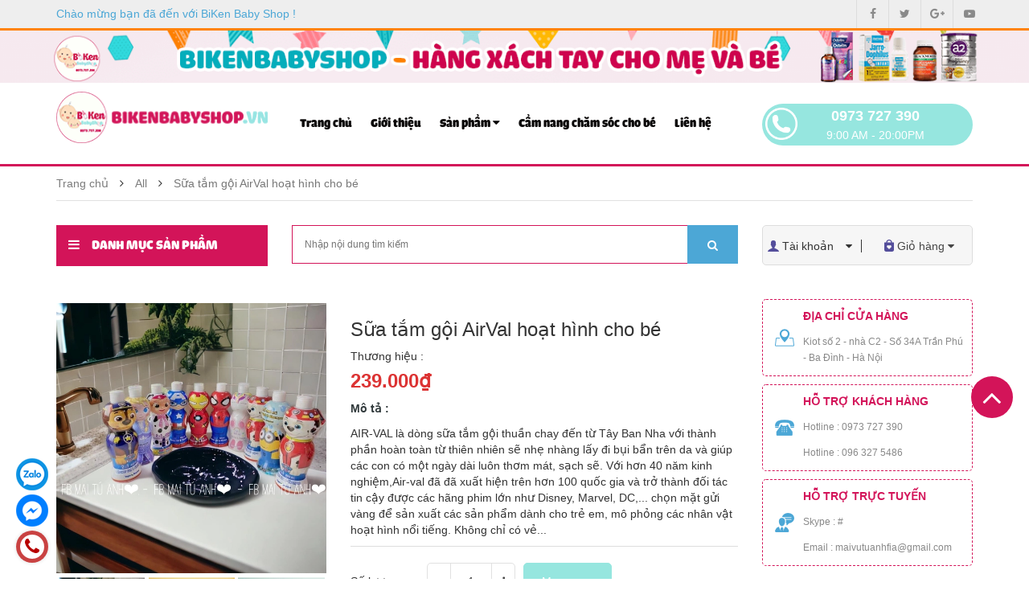

--- FILE ---
content_type: text/html; charset=utf-8
request_url: https://bikenbabyshop.vn/sua-tam-goi-airval-hoat-hinh-cho-be
body_size: 65633
content:
<!DOCTYPE html>
<html lang="vi">
	<head>
		<meta http-equiv="Content-Type" content="text/html; charset=utf-8" />
		<meta http-equiv="x-ua-compatible" content="ie=edge">
		<meta name="viewport" content="width=device-width, initial-scale=1, maximum-scale=1">
		<meta name="robots" content="noodp,index,follow" />
		<meta name="keywords" content="Sữa tắm gội AirVal hoạt hình cho bé, All, Sữa tắm, Sản phẩm mới, BiKen Baby Shop, bikenbabyshop.vn"/>
		<meta name='revisit-after' content='1 days' />
		<title>Sữa tắm gội AirVal hoạt hình cho bé</title>
		
		<meta name="description" content="AIR-VAL l&#224; d&#242;ng sữa tắm gội thuần chay đến từ T&#226;y Ban Nha với th&#224;nh phần ho&#224;n to&#224;n từ thi&#234;n nhi&#234;n sẽ nhẹ nh&#224;ng lấy đi bụi bẩn tr&#234;n da v&#224; gi&#250;p c&#225;c con c&#243; một ng&#224;y d&#224;i lu&#244;n thơm m&#225;t, sạch sẽ. Với hơn 40 năm kinh nghiệm,Air-val đ&#227; đ&#227; xuất hiện tr&#234;n hơn 100 quốc gia v&#224; trở th&#224;nh đối t&#225;c tin cậy được c&#225;c h&#227;ng phim lớn như D">
		
		<link rel="canonical" href="https://bikenbabyshop.vn/sua-tam-goi-airval-hoat-hinh-cho-be">
		<link rel="icon" href="//bizweb.dktcdn.net/100/357/078/themes/722689/assets/favicon.png?1623234361600" type="image/x-icon" />

		
<meta property="og:type" content="product">
<meta property="og:title" content="Sữa tắm gội AirVal hoạt h&#236;nh cho b&#233;">

<meta property="og:image" content="http://bizweb.dktcdn.net/thumb/grande/100/357/078/products/346774545-801031737802908-1998221777322951553-n-1.jpg?v=1685438921773">
<meta property="og:image:secure_url" content="https://bizweb.dktcdn.net/thumb/grande/100/357/078/products/346774545-801031737802908-1998221777322951553-n-1.jpg?v=1685438921773">

<meta property="og:image" content="http://bizweb.dktcdn.net/thumb/grande/100/357/078/products/346765976-897231441372189-6630424696415357556-n.jpg?v=1685438922433">
<meta property="og:image:secure_url" content="https://bizweb.dktcdn.net/thumb/grande/100/357/078/products/346765976-897231441372189-6630424696415357556-n.jpg?v=1685438922433">

<meta property="og:image" content="http://bizweb.dktcdn.net/thumb/grande/100/357/078/products/346774167-987897232370891-2514136292465479211-n.jpg?v=1685438923500">
<meta property="og:image:secure_url" content="https://bizweb.dktcdn.net/thumb/grande/100/357/078/products/346774167-987897232370891-2514136292465479211-n.jpg?v=1685438923500">

<meta property="og:price:amount" content="239.000₫">
<meta property="og:price:currency" content="VND">


<meta property="og:description" content="AIR-VAL l&#224; d&#242;ng sữa tắm gội thuần chay đến từ T&#226;y Ban Nha với th&#224;nh phần ho&#224;n to&#224;n từ thi&#234;n nhi&#234;n sẽ nhẹ nh&#224;ng lấy đi bụi bẩn tr&#234;n da v&#224; gi&#250;p c&#225;c con c&#243; một ng&#224;y d&#224;i lu&#244;n thơm m&#225;t, sạch sẽ. Với hơn 40 năm kinh nghiệm,Air-val đ&#227; đ&#227; xuất hiện tr&#234;n hơn 100 quốc gia v&#224; trở th&#224;nh đối t&#225;c tin cậy được c&#225;c h&#227;ng phim lớn như D">

<meta property="og:url" content="https://bikenbabyshop.vn/sua-tam-goi-airval-hoat-hinh-cho-be">
<meta property="og:site_name" content="BiKen Baby Shop">
<meta property="og:type" content="website">
<meta property="og:title" content="Sữa tắm gội AirVal hoạt h&#236;nh cho b&#233;">
<meta property="og:image" content="http://bizweb.dktcdn.net/100/357/078/themes/722689/assets/logo.png?1623234361600">
<meta property="og:image:secure_url" content="https://bizweb.dktcdn.net/100/357/078/themes/722689/assets/logo.png?1623234361600">

		<!-- CSS -->
		<style>
	.owl-carousel .owl-wrapper:after{content:".";display:block;clear:both;visibility:hidden;line-height:0;height:0;}
	.owl-carousel{display:none;position:relative;width:100%;-ms-touch-action:pan-y;}
	.owl-carousel .owl-wrapper{display:none;position:relative;-webkit-transform:translate3d(0px, 0px, 0px);}
	.owl-carousel .owl-wrapper-outer{overflow:hidden;position:relative;width:100%;border:thin solid #efefef;}
	.owl-carousel .owl-wrapper-outer.autoHeight{-webkit-transition:height 500ms ease-in-out;-moz-transition:height 500ms ease-in-out;-ms-transition:height 500ms ease-in-out;-o-transition:height 500ms ease-in-out;transition:height 500ms ease-in-out;}
	.owl-carousel .owl-item{float:left;}
	.owl-controls .owl-page,
	.owl-controls .owl-buttons div{cursor:pointer;}
	.owl-controls{-webkit-user-select:none;-khtml-user-select:none;-moz-user-select:none;-ms-user-select:none;user-select:none;-webkit-tap-highlight-color:rgba(0, 0, 0, 0);}
	.grabbing{cursor:url(grabbing.png) 8 8, move;}
	.owl-carousel .owl-wrapper,
	.owl-carousel .owl-item{-webkit-backface-visibility:hidden;-moz-backface-visibility:hidden;-ms-backface-visibility:hidden;-webkit-transform:translate3d(0,0,0);-moz-transform:translate3d(0,0,0);-ms-transform:translate3d(0,0,0);}
</style>
		
		<link href="//bizweb.dktcdn.net/100/357/078/themes/722689/assets/style_baby.css?1623234361600" rel="stylesheet" type="text/css" media="all" />
		<link href="//bizweb.dktcdn.net/100/357/078/themes/722689/assets/bootstrap.min.css" rel="stylesheet" type="text/css" media="all" />
		
		


		<!-- HTML5 shim and Respond.js for IE8 support of HTML5 elements and media queries -->
		<!-- WARNING: Respond.js doesn't work if you view the page via file:// -->
		<!--[if lt IE 9]>
<script src="//oss.maxcdn.com/html5shiv/3.7.2/html5shiv.min.js"></script>
<script src="//oss.maxcdn.com/respond/1.4.2/respond.min.js"></script>
<![endif]-->

		<!-- Script -->
		
		<script>
	/*! jQuery v1.11.3 | (c) 2005, 2015 jQuery Foundation, Inc. | jquery.org/license */
!function(a,b){"object"==typeof module&&"object"==typeof module.exports?module.exports=a.document?b(a,!0):function(a){if(!a.document)throw new Error("jQuery requires a window with a document");return b(a)}:b(a)}("undefined"!=typeof window?window:this,function(a,b){var c=[],d=c.slice,e=c.concat,f=c.push,g=c.indexOf,h={},i=h.toString,j=h.hasOwnProperty,k={},l="1.11.3",m=function(a,b){return new m.fn.init(a,b)},n=/^[\s\uFEFF\xA0]+|[\s\uFEFF\xA0]+$/g,o=/^-ms-/,p=/-([\da-z])/gi,q=function(a,b){return b.toUpperCase()};m.fn=m.prototype={jquery:l,constructor:m,selector:"",length:0,toArray:function(){return d.call(this)},get:function(a){return null!=a?0>a?this[a+this.length]:this[a]:d.call(this)},pushStack:function(a){var b=m.merge(this.constructor(),a);return b.prevObject=this,b.context=this.context,b},each:function(a,b){return m.each(this,a,b)},map:function(a){return this.pushStack(m.map(this,function(b,c){return a.call(b,c,b)}))},slice:function(){return this.pushStack(d.apply(this,arguments))},first:function(){return this.eq(0)},last:function(){return this.eq(-1)},eq:function(a){var b=this.length,c=+a+(0>a?b:0);return this.pushStack(c>=0&&b>c?[this[c]]:[])},end:function(){return this.prevObject||this.constructor(null)},push:f,sort:c.sort,splice:c.splice},m.extend=m.fn.extend=function(){var a,b,c,d,e,f,g=arguments[0]||{},h=1,i=arguments.length,j=!1;for("boolean"==typeof g&&(j=g,g=arguments[h]||{},h++),"object"==typeof g||m.isFunction(g)||(g={}),h===i&&(g=this,h--);i>h;h++)if(null!=(e=arguments[h]))for(d in e)a=g[d],c=e[d],g!==c&&(j&&c&&(m.isPlainObject(c)||(b=m.isArray(c)))?(b?(b=!1,f=a&&m.isArray(a)?a:[]):f=a&&m.isPlainObject(a)?a:{},g[d]=m.extend(j,f,c)):void 0!==c&&(g[d]=c));return g},m.extend({expando:"jQuery"+(l+Math.random()).replace(/\D/g,""),isReady:!0,error:function(a){throw new Error(a)},noop:function(){},isFunction:function(a){return"function"===m.type(a)},isArray:Array.isArray||function(a){return"array"===m.type(a)},isWindow:function(a){return null!=a&&a==a.window},isNumeric:function(a){return!m.isArray(a)&&a-parseFloat(a)+1>=0},isEmptyObject:function(a){var b;for(b in a)return!1;return!0},isPlainObject:function(a){var b;if(!a||"object"!==m.type(a)||a.nodeType||m.isWindow(a))return!1;try{if(a.constructor&&!j.call(a,"constructor")&&!j.call(a.constructor.prototype,"isPrototypeOf"))return!1}catch(c){return!1}if(k.ownLast)for(b in a)return j.call(a,b);for(b in a);return void 0===b||j.call(a,b)},type:function(a){return null==a?a+"":"object"==typeof a||"function"==typeof a?h[i.call(a)]||"object":typeof a},globalEval:function(b){b&&m.trim(b)&&(a.execScript||function(b){a.eval.call(a,b)})(b)},camelCase:function(a){return a.replace(o,"ms-").replace(p,q)},nodeName:function(a,b){return a.nodeName&&a.nodeName.toLowerCase()===b.toLowerCase()},each:function(a,b,c){var d,e=0,f=a.length,g=r(a);if(c){if(g){for(;f>e;e++)if(d=b.apply(a[e],c),d===!1)break}else for(e in a)if(d=b.apply(a[e],c),d===!1)break}else if(g){for(;f>e;e++)if(d=b.call(a[e],e,a[e]),d===!1)break}else for(e in a)if(d=b.call(a[e],e,a[e]),d===!1)break;return a},trim:function(a){return null==a?"":(a+"").replace(n,"")},makeArray:function(a,b){var c=b||[];return null!=a&&(r(Object(a))?m.merge(c,"string"==typeof a?[a]:a):f.call(c,a)),c},inArray:function(a,b,c){var d;if(b){if(g)return g.call(b,a,c);for(d=b.length,c=c?0>c?Math.max(0,d+c):c:0;d>c;c++)if(c in b&&b[c]===a)return c}return-1},merge:function(a,b){var c=+b.length,d=0,e=a.length;while(c>d)a[e++]=b[d++];if(c!==c)while(void 0!==b[d])a[e++]=b[d++];return a.length=e,a},grep:function(a,b,c){for(var d,e=[],f=0,g=a.length,h=!c;g>f;f++)d=!b(a[f],f),d!==h&&e.push(a[f]);return e},map:function(a,b,c){var d,f=0,g=a.length,h=r(a),i=[];if(h)for(;g>f;f++)d=b(a[f],f,c),null!=d&&i.push(d);else for(f in a)d=b(a[f],f,c),null!=d&&i.push(d);return e.apply([],i)},guid:1,proxy:function(a,b){var c,e,f;return"string"==typeof b&&(f=a[b],b=a,a=f),m.isFunction(a)?(c=d.call(arguments,2),e=function(){return a.apply(b||this,c.concat(d.call(arguments)))},e.guid=a.guid=a.guid||m.guid++,e):void 0},now:function(){return+new Date},support:k}),m.each("Boolean Number String Function Array Date RegExp Object Error".split(" "),function(a,b){h["[object "+b+"]"]=b.toLowerCase()});function r(a){var b="length"in a&&a.length,c=m.type(a);return"function"===c||m.isWindow(a)?!1:1===a.nodeType&&b?!0:"array"===c||0===b||"number"==typeof b&&b>0&&b-1 in a}var s=function(a){var b,c,d,e,f,g,h,i,j,k,l,m,n,o,p,q,r,s,t,u="sizzle"+1*new Date,v=a.document,w=0,x=0,y=ha(),z=ha(),A=ha(),B=function(a,b){return a===b&&(l=!0),0},C=1<<31,D={}.hasOwnProperty,E=[],F=E.pop,G=E.push,H=E.push,I=E.slice,J=function(a,b){for(var c=0,d=a.length;d>c;c++)if(a[c]===b)return c;return-1},K="checked|selected|async|autofocus|autoplay|controls|defer|disabled|hidden|ismap|loop|multiple|open|readonly|required|scoped",L="[\\x20\\t\\r\\n\\f]",M="(?:\\\\.|[\\w-]|[^\\x00-\\xa0])+",N=M.replace("w","w#"),O="\\["+L+"*("+M+")(?:"+L+"*([*^$|!~]?=)"+L+"*(?:'((?:\\\\.|[^\\\\'])*)'|\"((?:\\\\.|[^\\\\\"])*)\"|("+N+"))|)"+L+"*\\]",P=":("+M+")(?:\\((('((?:\\\\.|[^\\\\'])*)'|\"((?:\\\\.|[^\\\\\"])*)\")|((?:\\\\.|[^\\\\()[\\]]|"+O+")*)|.*)\\)|)",Q=new RegExp(L+"+","g"),R=new RegExp("^"+L+"+|((?:^|[^\\\\])(?:\\\\.)*)"+L+"+$","g"),S=new RegExp("^"+L+"*,"+L+"*"),T=new RegExp("^"+L+"*([>+~]|"+L+")"+L+"*"),U=new RegExp("="+L+"*([^\\]'\"]*?)"+L+"*\\]","g"),V=new RegExp(P),W=new RegExp("^"+N+"$"),X={ID:new RegExp("^#("+M+")"),CLASS:new RegExp("^\\.("+M+")"),TAG:new RegExp("^("+M.replace("w","w*")+")"),ATTR:new RegExp("^"+O),PSEUDO:new RegExp("^"+P),CHILD:new RegExp("^:(only|first|last|nth|nth-last)-(child|of-type)(?:\\("+L+"*(even|odd|(([+-]|)(\\d*)n|)"+L+"*(?:([+-]|)"+L+"*(\\d+)|))"+L+"*\\)|)","i"),bool:new RegExp("^(?:"+K+")$","i"),needsContext:new RegExp("^"+L+"*[>+~]|:(even|odd|eq|gt|lt|nth|first|last)(?:\\("+L+"*((?:-\\d)?\\d*)"+L+"*\\)|)(?=[^-]|$)","i")},Y=/^(?:input|select|textarea|button)$/i,Z=/^h\d$/i,$=/^[^{]+\{\s*\[native \w/,_=/^(?:#([\w-]+)|(\w+)|\.([\w-]+))$/,aa=/[+~]/,ba=/'|\\/g,ca=new RegExp("\\\\([\\da-f]{1,6}"+L+"?|("+L+")|.)","ig"),da=function(a,b,c){var d="0x"+b-65536;return d!==d||c?b:0>d?String.fromCharCode(d+65536):String.fromCharCode(d>>10|55296,1023&d|56320)},ea=function(){m()};try{H.apply(E=I.call(v.childNodes),v.childNodes),E[v.childNodes.length].nodeType}catch(fa){H={apply:E.length?function(a,b){G.apply(a,I.call(b))}:function(a,b){var c=a.length,d=0;while(a[c++]=b[d++]);a.length=c-1}}}function ga(a,b,d,e){var f,h,j,k,l,o,r,s,w,x;if((b?b.ownerDocument||b:v)!==n&&m(b),b=b||n,d=d||[],k=b.nodeType,"string"!=typeof a||!a||1!==k&&9!==k&&11!==k)return d;if(!e&&p){if(11!==k&&(f=_.exec(a)))if(j=f[1]){if(9===k){if(h=b.getElementById(j),!h||!h.parentNode)return d;if(h.id===j)return d.push(h),d}else if(b.ownerDocument&&(h=b.ownerDocument.getElementById(j))&&t(b,h)&&h.id===j)return d.push(h),d}else{if(f[2])return H.apply(d,b.getElementsByTagName(a)),d;if((j=f[3])&&c.getElementsByClassName)return H.apply(d,b.getElementsByClassName(j)),d}if(c.qsa&&(!q||!q.test(a))){if(s=r=u,w=b,x=1!==k&&a,1===k&&"object"!==b.nodeName.toLowerCase()){o=g(a),(r=b.getAttribute("id"))?s=r.replace(ba,"\\$&"):b.setAttribute("id",s),s="[id='"+s+"'] ",l=o.length;while(l--)o[l]=s+ra(o[l]);w=aa.test(a)&&pa(b.parentNode)||b,x=o.join(",")}if(x)try{return H.apply(d,w.querySelectorAll(x)),d}catch(y){}finally{r||b.removeAttribute("id")}}}return i(a.replace(R,"$1"),b,d,e)}function ha(){var a=[];function b(c,e){return a.push(c+" ")>d.cacheLength&&delete b[a.shift()],b[c+" "]=e}return b}function ia(a){return a[u]=!0,a}function ja(a){var b=n.createElement("div");try{return!!a(b)}catch(c){return!1}finally{b.parentNode&&b.parentNode.removeChild(b),b=null}}function ka(a,b){var c=a.split("|"),e=a.length;while(e--)d.attrHandle[c[e]]=b}function la(a,b){var c=b&&a,d=c&&1===a.nodeType&&1===b.nodeType&&(~b.sourceIndex||C)-(~a.sourceIndex||C);if(d)return d;if(c)while(c=c.nextSibling)if(c===b)return-1;return a?1:-1}function ma(a){return function(b){var c=b.nodeName.toLowerCase();return"input"===c&&b.type===a}}function na(a){return function(b){var c=b.nodeName.toLowerCase();return("input"===c||"button"===c)&&b.type===a}}function oa(a){return ia(function(b){return b=+b,ia(function(c,d){var e,f=a([],c.length,b),g=f.length;while(g--)c[e=f[g]]&&(c[e]=!(d[e]=c[e]))})})}function pa(a){return a&&"undefined"!=typeof a.getElementsByTagName&&a}c=ga.support={},f=ga.isXML=function(a){var b=a&&(a.ownerDocument||a).documentElement;return b?"HTML"!==b.nodeName:!1},m=ga.setDocument=function(a){var b,e,g=a?a.ownerDocument||a:v;return g!==n&&9===g.nodeType&&g.documentElement?(n=g,o=g.documentElement,e=g.defaultView,e&&e!==e.top&&(e.addEventListener?e.addEventListener("unload",ea,!1):e.attachEvent&&e.attachEvent("onunload",ea)),p=!f(g),c.attributes=ja(function(a){return a.className="i",!a.getAttribute("className")}),c.getElementsByTagName=ja(function(a){return a.appendChild(g.createComment("")),!a.getElementsByTagName("*").length}),c.getElementsByClassName=$.test(g.getElementsByClassName),c.getById=ja(function(a){return o.appendChild(a).id=u,!g.getElementsByName||!g.getElementsByName(u).length}),c.getById?(d.find.ID=function(a,b){if("undefined"!=typeof b.getElementById&&p){var c=b.getElementById(a);return c&&c.parentNode?[c]:[]}},d.filter.ID=function(a){var b=a.replace(ca,da);return function(a){return a.getAttribute("id")===b}}):(delete d.find.ID,d.filter.ID=function(a){var b=a.replace(ca,da);return function(a){var c="undefined"!=typeof a.getAttributeNode&&a.getAttributeNode("id");return c&&c.value===b}}),d.find.TAG=c.getElementsByTagName?function(a,b){return"undefined"!=typeof b.getElementsByTagName?b.getElementsByTagName(a):c.qsa?b.querySelectorAll(a):void 0}:function(a,b){var c,d=[],e=0,f=b.getElementsByTagName(a);if("*"===a){while(c=f[e++])1===c.nodeType&&d.push(c);return d}return f},d.find.CLASS=c.getElementsByClassName&&function(a,b){return p?b.getElementsByClassName(a):void 0},r=[],q=[],(c.qsa=$.test(g.querySelectorAll))&&(ja(function(a){o.appendChild(a).innerHTML="<a id='"+u+"'></a><select id='"+u+"-\f]' msallowcapture=''><option selected=''></option></select>",a.querySelectorAll("[msallowcapture^='']").length&&q.push("[*^$]="+L+"*(?:''|\"\")"),a.querySelectorAll("[selected]").length||q.push("\\["+L+"*(?:value|"+K+")"),a.querySelectorAll("[id~="+u+"-]").length||q.push("~="),a.querySelectorAll(":checked").length||q.push(":checked"),a.querySelectorAll("a#"+u+"+*").length||q.push(".#.+[+~]")}),ja(function(a){var b=g.createElement("input");b.setAttribute("type","hidden"),a.appendChild(b).setAttribute("name","D"),a.querySelectorAll("[name=d]").length&&q.push("name"+L+"*[*^$|!~]?="),a.querySelectorAll(":enabled").length||q.push(":enabled",":disabled"),a.querySelectorAll("*,:x"),q.push(",.*:")})),(c.matchesSelector=$.test(s=o.matches||o.webkitMatchesSelector||o.mozMatchesSelector||o.oMatchesSelector||o.msMatchesSelector))&&ja(function(a){c.disconnectedMatch=s.call(a,"div"),s.call(a,"[s!='']:x"),r.push("!=",P)}),q=q.length&&new RegExp(q.join("|")),r=r.length&&new RegExp(r.join("|")),b=$.test(o.compareDocumentPosition),t=b||$.test(o.contains)?function(a,b){var c=9===a.nodeType?a.documentElement:a,d=b&&b.parentNode;return a===d||!(!d||1!==d.nodeType||!(c.contains?c.contains(d):a.compareDocumentPosition&&16&a.compareDocumentPosition(d)))}:function(a,b){if(b)while(b=b.parentNode)if(b===a)return!0;return!1},B=b?function(a,b){if(a===b)return l=!0,0;var d=!a.compareDocumentPosition-!b.compareDocumentPosition;return d?d:(d=(a.ownerDocument||a)===(b.ownerDocument||b)?a.compareDocumentPosition(b):1,1&d||!c.sortDetached&&b.compareDocumentPosition(a)===d?a===g||a.ownerDocument===v&&t(v,a)?-1:b===g||b.ownerDocument===v&&t(v,b)?1:k?J(k,a)-J(k,b):0:4&d?-1:1)}:function(a,b){if(a===b)return l=!0,0;var c,d=0,e=a.parentNode,f=b.parentNode,h=[a],i=[b];if(!e||!f)return a===g?-1:b===g?1:e?-1:f?1:k?J(k,a)-J(k,b):0;if(e===f)return la(a,b);c=a;while(c=c.parentNode)h.unshift(c);c=b;while(c=c.parentNode)i.unshift(c);while(h[d]===i[d])d++;return d?la(h[d],i[d]):h[d]===v?-1:i[d]===v?1:0},g):n},ga.matches=function(a,b){return ga(a,null,null,b)},ga.matchesSelector=function(a,b){if((a.ownerDocument||a)!==n&&m(a),b=b.replace(U,"='$1']"),!(!c.matchesSelector||!p||r&&r.test(b)||q&&q.test(b)))try{var d=s.call(a,b);if(d||c.disconnectedMatch||a.document&&11!==a.document.nodeType)return d}catch(e){}return ga(b,n,null,[a]).length>0},ga.contains=function(a,b){return(a.ownerDocument||a)!==n&&m(a),t(a,b)},ga.attr=function(a,b){(a.ownerDocument||a)!==n&&m(a);var e=d.attrHandle[b.toLowerCase()],f=e&&D.call(d.attrHandle,b.toLowerCase())?e(a,b,!p):void 0;return void 0!==f?f:c.attributes||!p?a.getAttribute(b):(f=a.getAttributeNode(b))&&f.specified?f.value:null},ga.error=function(a){throw new Error("Syntax error, unrecognized expression: "+a)},ga.uniqueSort=function(a){var b,d=[],e=0,f=0;if(l=!c.detectDuplicates,k=!c.sortStable&&a.slice(0),a.sort(B),l){while(b=a[f++])b===a[f]&&(e=d.push(f));while(e--)a.splice(d[e],1)}return k=null,a},e=ga.getText=function(a){var b,c="",d=0,f=a.nodeType;if(f){if(1===f||9===f||11===f){if("string"==typeof a.textContent)return a.textContent;for(a=a.firstChild;a;a=a.nextSibling)c+=e(a)}else if(3===f||4===f)return a.nodeValue}else while(b=a[d++])c+=e(b);return c},d=ga.selectors={cacheLength:50,createPseudo:ia,match:X,attrHandle:{},find:{},relative:{">":{dir:"parentNode",first:!0}," ":{dir:"parentNode"},"+":{dir:"previousSibling",first:!0},"~":{dir:"previousSibling"}},preFilter:{ATTR:function(a){return a[1]=a[1].replace(ca,da),a[3]=(a[3]||a[4]||a[5]||"").replace(ca,da),"~="===a[2]&&(a[3]=" "+a[3]+" "),a.slice(0,4)},CHILD:function(a){return a[1]=a[1].toLowerCase(),"nth"===a[1].slice(0,3)?(a[3]||ga.error(a[0]),a[4]=+(a[4]?a[5]+(a[6]||1):2*("even"===a[3]||"odd"===a[3])),a[5]=+(a[7]+a[8]||"odd"===a[3])):a[3]&&ga.error(a[0]),a},PSEUDO:function(a){var b,c=!a[6]&&a[2];return X.CHILD.test(a[0])?null:(a[3]?a[2]=a[4]||a[5]||"":c&&V.test(c)&&(b=g(c,!0))&&(b=c.indexOf(")",c.length-b)-c.length)&&(a[0]=a[0].slice(0,b),a[2]=c.slice(0,b)),a.slice(0,3))}},filter:{TAG:function(a){var b=a.replace(ca,da).toLowerCase();return"*"===a?function(){return!0}:function(a){return a.nodeName&&a.nodeName.toLowerCase()===b}},CLASS:function(a){var b=y[a+" "];return b||(b=new RegExp("(^|"+L+")"+a+"("+L+"|$)"))&&y(a,function(a){return b.test("string"==typeof a.className&&a.className||"undefined"!=typeof a.getAttribute&&a.getAttribute("class")||"")})},ATTR:function(a,b,c){return function(d){var e=ga.attr(d,a);return null==e?"!="===b:b?(e+="","="===b?e===c:"!="===b?e!==c:"^="===b?c&&0===e.indexOf(c):"*="===b?c&&e.indexOf(c)>-1:"$="===b?c&&e.slice(-c.length)===c:"~="===b?(" "+e.replace(Q," ")+" ").indexOf(c)>-1:"|="===b?e===c||e.slice(0,c.length+1)===c+"-":!1):!0}},CHILD:function(a,b,c,d,e){var f="nth"!==a.slice(0,3),g="last"!==a.slice(-4),h="of-type"===b;return 1===d&&0===e?function(a){return!!a.parentNode}:function(b,c,i){var j,k,l,m,n,o,p=f!==g?"nextSibling":"previousSibling",q=b.parentNode,r=h&&b.nodeName.toLowerCase(),s=!i&&!h;if(q){if(f){while(p){l=b;while(l=l[p])if(h?l.nodeName.toLowerCase()===r:1===l.nodeType)return!1;o=p="only"===a&&!o&&"nextSibling"}return!0}if(o=[g?q.firstChild:q.lastChild],g&&s){k=q[u]||(q[u]={}),j=k[a]||[],n=j[0]===w&&j[1],m=j[0]===w&&j[2],l=n&&q.childNodes[n];while(l=++n&&l&&l[p]||(m=n=0)||o.pop())if(1===l.nodeType&&++m&&l===b){k[a]=[w,n,m];break}}else if(s&&(j=(b[u]||(b[u]={}))[a])&&j[0]===w)m=j[1];else while(l=++n&&l&&l[p]||(m=n=0)||o.pop())if((h?l.nodeName.toLowerCase()===r:1===l.nodeType)&&++m&&(s&&((l[u]||(l[u]={}))[a]=[w,m]),l===b))break;return m-=e,m===d||m%d===0&&m/d>=0}}},PSEUDO:function(a,b){var c,e=d.pseudos[a]||d.setFilters[a.toLowerCase()]||ga.error("unsupported pseudo: "+a);return e[u]?e(b):e.length>1?(c=[a,a,"",b],d.setFilters.hasOwnProperty(a.toLowerCase())?ia(function(a,c){var d,f=e(a,b),g=f.length;while(g--)d=J(a,f[g]),a[d]=!(c[d]=f[g])}):function(a){return e(a,0,c)}):e}},pseudos:{not:ia(function(a){var b=[],c=[],d=h(a.replace(R,"$1"));return d[u]?ia(function(a,b,c,e){var f,g=d(a,null,e,[]),h=a.length;while(h--)(f=g[h])&&(a[h]=!(b[h]=f))}):function(a,e,f){return b[0]=a,d(b,null,f,c),b[0]=null,!c.pop()}}),has:ia(function(a){return function(b){return ga(a,b).length>0}}),contains:ia(function(a){return a=a.replace(ca,da),function(b){return(b.textContent||b.innerText||e(b)).indexOf(a)>-1}}),lang:ia(function(a){return W.test(a||"")||ga.error("unsupported lang: "+a),a=a.replace(ca,da).toLowerCase(),function(b){var c;do if(c=p?b.lang:b.getAttribute("xml:lang")||b.getAttribute("lang"))return c=c.toLowerCase(),c===a||0===c.indexOf(a+"-");while((b=b.parentNode)&&1===b.nodeType);return!1}}),target:function(b){var c=a.location&&a.location.hash;return c&&c.slice(1)===b.id},root:function(a){return a===o},focus:function(a){return a===n.activeElement&&(!n.hasFocus||n.hasFocus())&&!!(a.type||a.href||~a.tabIndex)},enabled:function(a){return a.disabled===!1},disabled:function(a){return a.disabled===!0},checked:function(a){var b=a.nodeName.toLowerCase();return"input"===b&&!!a.checked||"option"===b&&!!a.selected},selected:function(a){return a.parentNode&&a.parentNode.selectedIndex,a.selected===!0},empty:function(a){for(a=a.firstChild;a;a=a.nextSibling)if(a.nodeType<6)return!1;return!0},parent:function(a){return!d.pseudos.empty(a)},header:function(a){return Z.test(a.nodeName)},input:function(a){return Y.test(a.nodeName)},button:function(a){var b=a.nodeName.toLowerCase();return"input"===b&&"button"===a.type||"button"===b},text:function(a){var b;return"input"===a.nodeName.toLowerCase()&&"text"===a.type&&(null==(b=a.getAttribute("type"))||"text"===b.toLowerCase())},first:oa(function(){return[0]}),last:oa(function(a,b){return[b-1]}),eq:oa(function(a,b,c){return[0>c?c+b:c]}),even:oa(function(a,b){for(var c=0;b>c;c+=2)a.push(c);return a}),odd:oa(function(a,b){for(var c=1;b>c;c+=2)a.push(c);return a}),lt:oa(function(a,b,c){for(var d=0>c?c+b:c;--d>=0;)a.push(d);return a}),gt:oa(function(a,b,c){for(var d=0>c?c+b:c;++d<b;)a.push(d);return a})}},d.pseudos.nth=d.pseudos.eq;for(b in{radio:!0,checkbox:!0,file:!0,password:!0,image:!0})d.pseudos[b]=ma(b);for(b in{submit:!0,reset:!0})d.pseudos[b]=na(b);function qa(){}qa.prototype=d.filters=d.pseudos,d.setFilters=new qa,g=ga.tokenize=function(a,b){var c,e,f,g,h,i,j,k=z[a+" "];if(k)return b?0:k.slice(0);h=a,i=[],j=d.preFilter;while(h){(!c||(e=S.exec(h)))&&(e&&(h=h.slice(e[0].length)||h),i.push(f=[])),c=!1,(e=T.exec(h))&&(c=e.shift(),f.push({value:c,type:e[0].replace(R," ")}),h=h.slice(c.length));for(g in d.filter)!(e=X[g].exec(h))||j[g]&&!(e=j[g](e))||(c=e.shift(),f.push({value:c,type:g,matches:e}),h=h.slice(c.length));if(!c)break}return b?h.length:h?ga.error(a):z(a,i).slice(0)};function ra(a){for(var b=0,c=a.length,d="";c>b;b++)d+=a[b].value;return d}function sa(a,b,c){var d=b.dir,e=c&&"parentNode"===d,f=x++;return b.first?function(b,c,f){while(b=b[d])if(1===b.nodeType||e)return a(b,c,f)}:function(b,c,g){var h,i,j=[w,f];if(g){while(b=b[d])if((1===b.nodeType||e)&&a(b,c,g))return!0}else while(b=b[d])if(1===b.nodeType||e){if(i=b[u]||(b[u]={}),(h=i[d])&&h[0]===w&&h[1]===f)return j[2]=h[2];if(i[d]=j,j[2]=a(b,c,g))return!0}}}function ta(a){return a.length>1?function(b,c,d){var e=a.length;while(e--)if(!a[e](b,c,d))return!1;return!0}:a[0]}function ua(a,b,c){for(var d=0,e=b.length;e>d;d++)ga(a,b[d],c);return c}function va(a,b,c,d,e){for(var f,g=[],h=0,i=a.length,j=null!=b;i>h;h++)(f=a[h])&&(!c||c(f,d,e))&&(g.push(f),j&&b.push(h));return g}function wa(a,b,c,d,e,f){return d&&!d[u]&&(d=wa(d)),e&&!e[u]&&(e=wa(e,f)),ia(function(f,g,h,i){var j,k,l,m=[],n=[],o=g.length,p=f||ua(b||"*",h.nodeType?[h]:h,[]),q=!a||!f&&b?p:va(p,m,a,h,i),r=c?e||(f?a:o||d)?[]:g:q;if(c&&c(q,r,h,i),d){j=va(r,n),d(j,[],h,i),k=j.length;while(k--)(l=j[k])&&(r[n[k]]=!(q[n[k]]=l))}if(f){if(e||a){if(e){j=[],k=r.length;while(k--)(l=r[k])&&j.push(q[k]=l);e(null,r=[],j,i)}k=r.length;while(k--)(l=r[k])&&(j=e?J(f,l):m[k])>-1&&(f[j]=!(g[j]=l))}}else r=va(r===g?r.splice(o,r.length):r),e?e(null,g,r,i):H.apply(g,r)})}function xa(a){for(var b,c,e,f=a.length,g=d.relative[a[0].type],h=g||d.relative[" "],i=g?1:0,k=sa(function(a){return a===b},h,!0),l=sa(function(a){return J(b,a)>-1},h,!0),m=[function(a,c,d){var e=!g&&(d||c!==j)||((b=c).nodeType?k(a,c,d):l(a,c,d));return b=null,e}];f>i;i++)if(c=d.relative[a[i].type])m=[sa(ta(m),c)];else{if(c=d.filter[a[i].type].apply(null,a[i].matches),c[u]){for(e=++i;f>e;e++)if(d.relative[a[e].type])break;return wa(i>1&&ta(m),i>1&&ra(a.slice(0,i-1).concat({value:" "===a[i-2].type?"*":""})).replace(R,"$1"),c,e>i&&xa(a.slice(i,e)),f>e&&xa(a=a.slice(e)),f>e&&ra(a))}m.push(c)}return ta(m)}function ya(a,b){var c=b.length>0,e=a.length>0,f=function(f,g,h,i,k){var l,m,o,p=0,q="0",r=f&&[],s=[],t=j,u=f||e&&d.find.TAG("*",k),v=w+=null==t?1:Math.random()||.1,x=u.length;for(k&&(j=g!==n&&g);q!==x&&null!=(l=u[q]);q++){if(e&&l){m=0;while(o=a[m++])if(o(l,g,h)){i.push(l);break}k&&(w=v)}c&&((l=!o&&l)&&p--,f&&r.push(l))}if(p+=q,c&&q!==p){m=0;while(o=b[m++])o(r,s,g,h);if(f){if(p>0)while(q--)r[q]||s[q]||(s[q]=F.call(i));s=va(s)}H.apply(i,s),k&&!f&&s.length>0&&p+b.length>1&&ga.uniqueSort(i)}return k&&(w=v,j=t),r};return c?ia(f):f}return h=ga.compile=function(a,b){var c,d=[],e=[],f=A[a+" "];if(!f){b||(b=g(a)),c=b.length;while(c--)f=xa(b[c]),f[u]?d.push(f):e.push(f);f=A(a,ya(e,d)),f.selector=a}return f},i=ga.select=function(a,b,e,f){var i,j,k,l,m,n="function"==typeof a&&a,o=!f&&g(a=n.selector||a);if(e=e||[],1===o.length){if(j=o[0]=o[0].slice(0),j.length>2&&"ID"===(k=j[0]).type&&c.getById&&9===b.nodeType&&p&&d.relative[j[1].type]){if(b=(d.find.ID(k.matches[0].replace(ca,da),b)||[])[0],!b)return e;n&&(b=b.parentNode),a=a.slice(j.shift().value.length)}i=X.needsContext.test(a)?0:j.length;while(i--){if(k=j[i],d.relative[l=k.type])break;if((m=d.find[l])&&(f=m(k.matches[0].replace(ca,da),aa.test(j[0].type)&&pa(b.parentNode)||b))){if(j.splice(i,1),a=f.length&&ra(j),!a)return H.apply(e,f),e;break}}}return(n||h(a,o))(f,b,!p,e,aa.test(a)&&pa(b.parentNode)||b),e},c.sortStable=u.split("").sort(B).join("")===u,c.detectDuplicates=!!l,m(),c.sortDetached=ja(function(a){return 1&a.compareDocumentPosition(n.createElement("div"))}),ja(function(a){return a.innerHTML="<a href='#'></a>","#"===a.firstChild.getAttribute("href")})||ka("type|href|height|width",function(a,b,c){return c?void 0:a.getAttribute(b,"type"===b.toLowerCase()?1:2)}),c.attributes&&ja(function(a){return a.innerHTML="<input/>",a.firstChild.setAttribute("value",""),""===a.firstChild.getAttribute("value")})||ka("value",function(a,b,c){return c||"input"!==a.nodeName.toLowerCase()?void 0:a.defaultValue}),ja(function(a){return null==a.getAttribute("disabled")})||ka(K,function(a,b,c){var d;return c?void 0:a[b]===!0?b.toLowerCase():(d=a.getAttributeNode(b))&&d.specified?d.value:null}),ga}(a);m.find=s,m.expr=s.selectors,m.expr[":"]=m.expr.pseudos,m.unique=s.uniqueSort,m.text=s.getText,m.isXMLDoc=s.isXML,m.contains=s.contains;var t=m.expr.match.needsContext,u=/^<(\w+)\s*\/?>(?:<\/\1>|)$/,v=/^.[^:#\[\.,]*$/;function w(a,b,c){if(m.isFunction(b))return m.grep(a,function(a,d){return!!b.call(a,d,a)!==c});if(b.nodeType)return m.grep(a,function(a){return a===b!==c});if("string"==typeof b){if(v.test(b))return m.filter(b,a,c);b=m.filter(b,a)}return m.grep(a,function(a){return m.inArray(a,b)>=0!==c})}m.filter=function(a,b,c){var d=b[0];return c&&(a=":not("+a+")"),1===b.length&&1===d.nodeType?m.find.matchesSelector(d,a)?[d]:[]:m.find.matches(a,m.grep(b,function(a){return 1===a.nodeType}))},m.fn.extend({find:function(a){var b,c=[],d=this,e=d.length;if("string"!=typeof a)return this.pushStack(m(a).filter(function(){for(b=0;e>b;b++)if(m.contains(d[b],this))return!0}));for(b=0;e>b;b++)m.find(a,d[b],c);return c=this.pushStack(e>1?m.unique(c):c),c.selector=this.selector?this.selector+" "+a:a,c},filter:function(a){return this.pushStack(w(this,a||[],!1))},not:function(a){return this.pushStack(w(this,a||[],!0))},is:function(a){return!!w(this,"string"==typeof a&&t.test(a)?m(a):a||[],!1).length}});var x,y=a.document,z=/^(?:\s*(<[\w\W]+>)[^>]*|#([\w-]*))$/,A=m.fn.init=function(a,b){var c,d;if(!a)return this;if("string"==typeof a){if(c="<"===a.charAt(0)&&">"===a.charAt(a.length-1)&&a.length>=3?[null,a,null]:z.exec(a),!c||!c[1]&&b)return!b||b.jquery?(b||x).find(a):this.constructor(b).find(a);if(c[1]){if(b=b instanceof m?b[0]:b,m.merge(this,m.parseHTML(c[1],b&&b.nodeType?b.ownerDocument||b:y,!0)),u.test(c[1])&&m.isPlainObject(b))for(c in b)m.isFunction(this[c])?this[c](b[c]):this.attr(c,b[c]);return this}if(d=y.getElementById(c[2]),d&&d.parentNode){if(d.id!==c[2])return x.find(a);this.length=1,this[0]=d}return this.context=y,this.selector=a,this}return a.nodeType?(this.context=this[0]=a,this.length=1,this):m.isFunction(a)?"undefined"!=typeof x.ready?x.ready(a):a(m):(void 0!==a.selector&&(this.selector=a.selector,this.context=a.context),m.makeArray(a,this))};A.prototype=m.fn,x=m(y);var B=/^(?:parents|prev(?:Until|All))/,C={children:!0,contents:!0,next:!0,prev:!0};m.extend({dir:function(a,b,c){var d=[],e=a[b];while(e&&9!==e.nodeType&&(void 0===c||1!==e.nodeType||!m(e).is(c)))1===e.nodeType&&d.push(e),e=e[b];return d},sibling:function(a,b){for(var c=[];a;a=a.nextSibling)1===a.nodeType&&a!==b&&c.push(a);return c}}),m.fn.extend({has:function(a){var b,c=m(a,this),d=c.length;return this.filter(function(){for(b=0;d>b;b++)if(m.contains(this,c[b]))return!0})},closest:function(a,b){for(var c,d=0,e=this.length,f=[],g=t.test(a)||"string"!=typeof a?m(a,b||this.context):0;e>d;d++)for(c=this[d];c&&c!==b;c=c.parentNode)if(c.nodeType<11&&(g?g.index(c)>-1:1===c.nodeType&&m.find.matchesSelector(c,a))){f.push(c);break}return this.pushStack(f.length>1?m.unique(f):f)},index:function(a){return a?"string"==typeof a?m.inArray(this[0],m(a)):m.inArray(a.jquery?a[0]:a,this):this[0]&&this[0].parentNode?this.first().prevAll().length:-1},add:function(a,b){return this.pushStack(m.unique(m.merge(this.get(),m(a,b))))},addBack:function(a){return this.add(null==a?this.prevObject:this.prevObject.filter(a))}});function D(a,b){do a=a[b];while(a&&1!==a.nodeType);return a}m.each({parent:function(a){var b=a.parentNode;return b&&11!==b.nodeType?b:null},parents:function(a){return m.dir(a,"parentNode")},parentsUntil:function(a,b,c){return m.dir(a,"parentNode",c)},next:function(a){return D(a,"nextSibling")},prev:function(a){return D(a,"previousSibling")},nextAll:function(a){return m.dir(a,"nextSibling")},prevAll:function(a){return m.dir(a,"previousSibling")},nextUntil:function(a,b,c){return m.dir(a,"nextSibling",c)},prevUntil:function(a,b,c){return m.dir(a,"previousSibling",c)},siblings:function(a){return m.sibling((a.parentNode||{}).firstChild,a)},children:function(a){return m.sibling(a.firstChild)},contents:function(a){return m.nodeName(a,"iframe")?a.contentDocument||a.contentWindow.document:m.merge([],a.childNodes)}},function(a,b){m.fn[a]=function(c,d){var e=m.map(this,b,c);return"Until"!==a.slice(-5)&&(d=c),d&&"string"==typeof d&&(e=m.filter(d,e)),this.length>1&&(C[a]||(e=m.unique(e)),B.test(a)&&(e=e.reverse())),this.pushStack(e)}});var E=/\S+/g,F={};function G(a){var b=F[a]={};return m.each(a.match(E)||[],function(a,c){b[c]=!0}),b}m.Callbacks=function(a){a="string"==typeof a?F[a]||G(a):m.extend({},a);var b,c,d,e,f,g,h=[],i=!a.once&&[],j=function(l){for(c=a.memory&&l,d=!0,f=g||0,g=0,e=h.length,b=!0;h&&e>f;f++)if(h[f].apply(l[0],l[1])===!1&&a.stopOnFalse){c=!1;break}b=!1,h&&(i?i.length&&j(i.shift()):c?h=[]:k.disable())},k={add:function(){if(h){var d=h.length;!function f(b){m.each(b,function(b,c){var d=m.type(c);"function"===d?a.unique&&k.has(c)||h.push(c):c&&c.length&&"string"!==d&&f(c)})}(arguments),b?e=h.length:c&&(g=d,j(c))}return this},remove:function(){return h&&m.each(arguments,function(a,c){var d;while((d=m.inArray(c,h,d))>-1)h.splice(d,1),b&&(e>=d&&e--,f>=d&&f--)}),this},has:function(a){return a?m.inArray(a,h)>-1:!(!h||!h.length)},empty:function(){return h=[],e=0,this},disable:function(){return h=i=c=void 0,this},disabled:function(){return!h},lock:function(){return i=void 0,c||k.disable(),this},locked:function(){return!i},fireWith:function(a,c){return!h||d&&!i||(c=c||[],c=[a,c.slice?c.slice():c],b?i.push(c):j(c)),this},fire:function(){return k.fireWith(this,arguments),this},fired:function(){return!!d}};return k},m.extend({Deferred:function(a){var b=[["resolve","done",m.Callbacks("once memory"),"resolved"],["reject","fail",m.Callbacks("once memory"),"rejected"],["notify","progress",m.Callbacks("memory")]],c="pending",d={state:function(){return c},always:function(){return e.done(arguments).fail(arguments),this},then:function(){var a=arguments;return m.Deferred(function(c){m.each(b,function(b,f){var g=m.isFunction(a[b])&&a[b];e[f[1]](function(){var a=g&&g.apply(this,arguments);a&&m.isFunction(a.promise)?a.promise().done(c.resolve).fail(c.reject).progress(c.notify):c[f[0]+"With"](this===d?c.promise():this,g?[a]:arguments)})}),a=null}).promise()},promise:function(a){return null!=a?m.extend(a,d):d}},e={};return d.pipe=d.then,m.each(b,function(a,f){var g=f[2],h=f[3];d[f[1]]=g.add,h&&g.add(function(){c=h},b[1^a][2].disable,b[2][2].lock),e[f[0]]=function(){return e[f[0]+"With"](this===e?d:this,arguments),this},e[f[0]+"With"]=g.fireWith}),d.promise(e),a&&a.call(e,e),e},when:function(a){var b=0,c=d.call(arguments),e=c.length,f=1!==e||a&&m.isFunction(a.promise)?e:0,g=1===f?a:m.Deferred(),h=function(a,b,c){return function(e){b[a]=this,c[a]=arguments.length>1?d.call(arguments):e,c===i?g.notifyWith(b,c):--f||g.resolveWith(b,c)}},i,j,k;if(e>1)for(i=new Array(e),j=new Array(e),k=new Array(e);e>b;b++)c[b]&&m.isFunction(c[b].promise)?c[b].promise().done(h(b,k,c)).fail(g.reject).progress(h(b,j,i)):--f;return f||g.resolveWith(k,c),g.promise()}});var H;m.fn.ready=function(a){return m.ready.promise().done(a),this},m.extend({isReady:!1,readyWait:1,holdReady:function(a){a?m.readyWait++:m.ready(!0)},ready:function(a){if(a===!0?!--m.readyWait:!m.isReady){if(!y.body)return setTimeout(m.ready);m.isReady=!0,a!==!0&&--m.readyWait>0||(H.resolveWith(y,[m]),m.fn.triggerHandler&&(m(y).triggerHandler("ready"),m(y).off("ready")))}}});function I(){y.addEventListener?(y.removeEventListener("DOMContentLoaded",J,!1),a.removeEventListener("load",J,!1)):(y.detachEvent("onreadystatechange",J),a.detachEvent("onload",J))}function J(){(y.addEventListener||"load"===event.type||"complete"===y.readyState)&&(I(),m.ready())}m.ready.promise=function(b){if(!H)if(H=m.Deferred(),"complete"===y.readyState)setTimeout(m.ready);else if(y.addEventListener)y.addEventListener("DOMContentLoaded",J,!1),a.addEventListener("load",J,!1);else{y.attachEvent("onreadystatechange",J),a.attachEvent("onload",J);var c=!1;try{c=null==a.frameElement&&y.documentElement}catch(d){}c&&c.doScroll&&!function e(){if(!m.isReady){try{c.doScroll("left")}catch(a){return setTimeout(e,50)}I(),m.ready()}}()}return H.promise(b)};var K="undefined",L;for(L in m(k))break;k.ownLast="0"!==L,k.inlineBlockNeedsLayout=!1,m(function(){var a,b,c,d;c=y.getElementsByTagName("body")[0],c&&c.style&&(b=y.createElement("div"),d=y.createElement("div"),d.style.cssText="position:absolute;border:0;width:0;height:0;top:0;left:-9999px",c.appendChild(d).appendChild(b),typeof b.style.zoom!==K&&(b.style.cssText="display:inline;margin:0;border:0;padding:1px;width:1px;zoom:1",k.inlineBlockNeedsLayout=a=3===b.offsetWidth,a&&(c.style.zoom=1)),c.removeChild(d))}),function(){var a=y.createElement("div");if(null==k.deleteExpando){k.deleteExpando=!0;try{delete a.test}catch(b){k.deleteExpando=!1}}a=null}(),m.acceptData=function(a){var b=m.noData[(a.nodeName+" ").toLowerCase()],c=+a.nodeType||1;return 1!==c&&9!==c?!1:!b||b!==!0&&a.getAttribute("classid")===b};var M=/^(?:\{[\w\W]*\}|\[[\w\W]*\])$/,N=/([A-Z])/g;function O(a,b,c){if(void 0===c&&1===a.nodeType){var d="data-"+b.replace(N,"-$1").toLowerCase();if(c=a.getAttribute(d),"string"==typeof c){try{c="true"===c?!0:"false"===c?!1:"null"===c?null:+c+""===c?+c:M.test(c)?m.parseJSON(c):c}catch(e){}m.data(a,b,c)}else c=void 0}return c}function P(a){var b;for(b in a)if(("data"!==b||!m.isEmptyObject(a[b]))&&"toJSON"!==b)return!1;

return!0}function Q(a,b,d,e){if(m.acceptData(a)){var f,g,h=m.expando,i=a.nodeType,j=i?m.cache:a,k=i?a[h]:a[h]&&h;if(k&&j[k]&&(e||j[k].data)||void 0!==d||"string"!=typeof b)return k||(k=i?a[h]=c.pop()||m.guid++:h),j[k]||(j[k]=i?{}:{toJSON:m.noop}),("object"==typeof b||"function"==typeof b)&&(e?j[k]=m.extend(j[k],b):j[k].data=m.extend(j[k].data,b)),g=j[k],e||(g.data||(g.data={}),g=g.data),void 0!==d&&(g[m.camelCase(b)]=d),"string"==typeof b?(f=g[b],null==f&&(f=g[m.camelCase(b)])):f=g,f}}function R(a,b,c){if(m.acceptData(a)){var d,e,f=a.nodeType,g=f?m.cache:a,h=f?a[m.expando]:m.expando;if(g[h]){if(b&&(d=c?g[h]:g[h].data)){m.isArray(b)?b=b.concat(m.map(b,m.camelCase)):b in d?b=[b]:(b=m.camelCase(b),b=b in d?[b]:b.split(" ")),e=b.length;while(e--)delete d[b[e]];if(c?!P(d):!m.isEmptyObject(d))return}(c||(delete g[h].data,P(g[h])))&&(f?m.cleanData([a],!0):k.deleteExpando||g!=g.window?delete g[h]:g[h]=null)}}}m.extend({cache:{},noData:{"applet ":!0,"embed ":!0,"object ":"clsid:D27CDB6E-AE6D-11cf-96B8-444553540000"},hasData:function(a){return a=a.nodeType?m.cache[a[m.expando]]:a[m.expando],!!a&&!P(a)},data:function(a,b,c){return Q(a,b,c)},removeData:function(a,b){return R(a,b)},_data:function(a,b,c){return Q(a,b,c,!0)},_removeData:function(a,b){return R(a,b,!0)}}),m.fn.extend({data:function(a,b){var c,d,e,f=this[0],g=f&&f.attributes;if(void 0===a){if(this.length&&(e=m.data(f),1===f.nodeType&&!m._data(f,"parsedAttrs"))){c=g.length;while(c--)g[c]&&(d=g[c].name,0===d.indexOf("data-")&&(d=m.camelCase(d.slice(5)),O(f,d,e[d])));m._data(f,"parsedAttrs",!0)}return e}return"object"==typeof a?this.each(function(){m.data(this,a)}):arguments.length>1?this.each(function(){m.data(this,a,b)}):f?O(f,a,m.data(f,a)):void 0},removeData:function(a){return this.each(function(){m.removeData(this,a)})}}),m.extend({queue:function(a,b,c){var d;return a?(b=(b||"fx")+"queue",d=m._data(a,b),c&&(!d||m.isArray(c)?d=m._data(a,b,m.makeArray(c)):d.push(c)),d||[]):void 0},dequeue:function(a,b){b=b||"fx";var c=m.queue(a,b),d=c.length,e=c.shift(),f=m._queueHooks(a,b),g=function(){m.dequeue(a,b)};"inprogress"===e&&(e=c.shift(),d--),e&&("fx"===b&&c.unshift("inprogress"),delete f.stop,e.call(a,g,f)),!d&&f&&f.empty.fire()},_queueHooks:function(a,b){var c=b+"queueHooks";return m._data(a,c)||m._data(a,c,{empty:m.Callbacks("once memory").add(function(){m._removeData(a,b+"queue"),m._removeData(a,c)})})}}),m.fn.extend({queue:function(a,b){var c=2;return"string"!=typeof a&&(b=a,a="fx",c--),arguments.length<c?m.queue(this[0],a):void 0===b?this:this.each(function(){var c=m.queue(this,a,b);m._queueHooks(this,a),"fx"===a&&"inprogress"!==c[0]&&m.dequeue(this,a)})},dequeue:function(a){return this.each(function(){m.dequeue(this,a)})},clearQueue:function(a){return this.queue(a||"fx",[])},promise:function(a,b){var c,d=1,e=m.Deferred(),f=this,g=this.length,h=function(){--d||e.resolveWith(f,[f])};"string"!=typeof a&&(b=a,a=void 0),a=a||"fx";while(g--)c=m._data(f[g],a+"queueHooks"),c&&c.empty&&(d++,c.empty.add(h));return h(),e.promise(b)}});var S=/[+-]?(?:\d*\.|)\d+(?:[eE][+-]?\d+|)/.source,T=["Top","Right","Bottom","Left"],U=function(a,b){return a=b||a,"none"===m.css(a,"display")||!m.contains(a.ownerDocument,a)},V=m.access=function(a,b,c,d,e,f,g){var h=0,i=a.length,j=null==c;if("object"===m.type(c)){e=!0;for(h in c)m.access(a,b,h,c[h],!0,f,g)}else if(void 0!==d&&(e=!0,m.isFunction(d)||(g=!0),j&&(g?(b.call(a,d),b=null):(j=b,b=function(a,b,c){return j.call(m(a),c)})),b))for(;i>h;h++)b(a[h],c,g?d:d.call(a[h],h,b(a[h],c)));return e?a:j?b.call(a):i?b(a[0],c):f},W=/^(?:checkbox|radio)$/i;!function(){var a=y.createElement("input"),b=y.createElement("div"),c=y.createDocumentFragment();if(b.innerHTML="  <link/><table></table><a href='/a'>a</a><input type='checkbox'/>",k.leadingWhitespace=3===b.firstChild.nodeType,k.tbody=!b.getElementsByTagName("tbody").length,k.htmlSerialize=!!b.getElementsByTagName("link").length,k.html5Clone="<:nav></:nav>"!==y.createElement("nav").cloneNode(!0).outerHTML,a.type="checkbox",a.checked=!0,c.appendChild(a),k.appendChecked=a.checked,b.innerHTML="<textarea>x</textarea>",k.noCloneChecked=!!b.cloneNode(!0).lastChild.defaultValue,c.appendChild(b),b.innerHTML="<input type='radio' checked='checked' name='t'/>",k.checkClone=b.cloneNode(!0).cloneNode(!0).lastChild.checked,k.noCloneEvent=!0,b.attachEvent&&(b.attachEvent("onclick",function(){k.noCloneEvent=!1}),b.cloneNode(!0).click()),null==k.deleteExpando){k.deleteExpando=!0;try{delete b.test}catch(d){k.deleteExpando=!1}}}(),function(){var b,c,d=y.createElement("div");for(b in{submit:!0,change:!0,focusin:!0})c="on"+b,(k[b+"Bubbles"]=c in a)||(d.setAttribute(c,"t"),k[b+"Bubbles"]=d.attributes[c].expando===!1);d=null}();var X=/^(?:input|select|textarea)$/i,Y=/^key/,Z=/^(?:mouse|pointer|contextmenu)|click/,$=/^(?:focusinfocus|focusoutblur)$/,_=/^([^.]*)(?:\.(.+)|)$/;function aa(){return!0}function ba(){return!1}function ca(){try{return y.activeElement}catch(a){}}m.event={global:{},add:function(a,b,c,d,e){var f,g,h,i,j,k,l,n,o,p,q,r=m._data(a);if(r){c.handler&&(i=c,c=i.handler,e=i.selector),c.guid||(c.guid=m.guid++),(g=r.events)||(g=r.events={}),(k=r.handle)||(k=r.handle=function(a){return typeof m===K||a&&m.event.triggered===a.type?void 0:m.event.dispatch.apply(k.elem,arguments)},k.elem=a),b=(b||"").match(E)||[""],h=b.length;while(h--)f=_.exec(b[h])||[],o=q=f[1],p=(f[2]||"").split(".").sort(),o&&(j=m.event.special[o]||{},o=(e?j.delegateType:j.bindType)||o,j=m.event.special[o]||{},l=m.extend({type:o,origType:q,data:d,handler:c,guid:c.guid,selector:e,needsContext:e&&m.expr.match.needsContext.test(e),namespace:p.join(".")},i),(n=g[o])||(n=g[o]=[],n.delegateCount=0,j.setup&&j.setup.call(a,d,p,k)!==!1||(a.addEventListener?a.addEventListener(o,k,!1):a.attachEvent&&a.attachEvent("on"+o,k))),j.add&&(j.add.call(a,l),l.handler.guid||(l.handler.guid=c.guid)),e?n.splice(n.delegateCount++,0,l):n.push(l),m.event.global[o]=!0);a=null}},remove:function(a,b,c,d,e){var f,g,h,i,j,k,l,n,o,p,q,r=m.hasData(a)&&m._data(a);if(r&&(k=r.events)){b=(b||"").match(E)||[""],j=b.length;while(j--)if(h=_.exec(b[j])||[],o=q=h[1],p=(h[2]||"").split(".").sort(),o){l=m.event.special[o]||{},o=(d?l.delegateType:l.bindType)||o,n=k[o]||[],h=h[2]&&new RegExp("(^|\\.)"+p.join("\\.(?:.*\\.|)")+"(\\.|$)"),i=f=n.length;while(f--)g=n[f],!e&&q!==g.origType||c&&c.guid!==g.guid||h&&!h.test(g.namespace)||d&&d!==g.selector&&("**"!==d||!g.selector)||(n.splice(f,1),g.selector&&n.delegateCount--,l.remove&&l.remove.call(a,g));i&&!n.length&&(l.teardown&&l.teardown.call(a,p,r.handle)!==!1||m.removeEvent(a,o,r.handle),delete k[o])}else for(o in k)m.event.remove(a,o+b[j],c,d,!0);m.isEmptyObject(k)&&(delete r.handle,m._removeData(a,"events"))}},trigger:function(b,c,d,e){var f,g,h,i,k,l,n,o=[d||y],p=j.call(b,"type")?b.type:b,q=j.call(b,"namespace")?b.namespace.split("."):[];if(h=l=d=d||y,3!==d.nodeType&&8!==d.nodeType&&!$.test(p+m.event.triggered)&&(p.indexOf(".")>=0&&(q=p.split("."),p=q.shift(),q.sort()),g=p.indexOf(":")<0&&"on"+p,b=b[m.expando]?b:new m.Event(p,"object"==typeof b&&b),b.isTrigger=e?2:3,b.namespace=q.join("."),b.namespace_re=b.namespace?new RegExp("(^|\\.)"+q.join("\\.(?:.*\\.|)")+"(\\.|$)"):null,b.result=void 0,b.target||(b.target=d),c=null==c?[b]:m.makeArray(c,[b]),k=m.event.special[p]||{},e||!k.trigger||k.trigger.apply(d,c)!==!1)){if(!e&&!k.noBubble&&!m.isWindow(d)){for(i=k.delegateType||p,$.test(i+p)||(h=h.parentNode);h;h=h.parentNode)o.push(h),l=h;l===(d.ownerDocument||y)&&o.push(l.defaultView||l.parentWindow||a)}n=0;while((h=o[n++])&&!b.isPropagationStopped())b.type=n>1?i:k.bindType||p,f=(m._data(h,"events")||{})[b.type]&&m._data(h,"handle"),f&&f.apply(h,c),f=g&&h[g],f&&f.apply&&m.acceptData(h)&&(b.result=f.apply(h,c),b.result===!1&&b.preventDefault());if(b.type=p,!e&&!b.isDefaultPrevented()&&(!k._default||k._default.apply(o.pop(),c)===!1)&&m.acceptData(d)&&g&&d[p]&&!m.isWindow(d)){l=d[g],l&&(d[g]=null),m.event.triggered=p;try{d[p]()}catch(r){}m.event.triggered=void 0,l&&(d[g]=l)}return b.result}},dispatch:function(a){a=m.event.fix(a);var b,c,e,f,g,h=[],i=d.call(arguments),j=(m._data(this,"events")||{})[a.type]||[],k=m.event.special[a.type]||{};if(i[0]=a,a.delegateTarget=this,!k.preDispatch||k.preDispatch.call(this,a)!==!1){h=m.event.handlers.call(this,a,j),b=0;while((f=h[b++])&&!a.isPropagationStopped()){a.currentTarget=f.elem,g=0;while((e=f.handlers[g++])&&!a.isImmediatePropagationStopped())(!a.namespace_re||a.namespace_re.test(e.namespace))&&(a.handleObj=e,a.data=e.data,c=((m.event.special[e.origType]||{}).handle||e.handler).apply(f.elem,i),void 0!==c&&(a.result=c)===!1&&(a.preventDefault(),a.stopPropagation()))}return k.postDispatch&&k.postDispatch.call(this,a),a.result}},handlers:function(a,b){var c,d,e,f,g=[],h=b.delegateCount,i=a.target;if(h&&i.nodeType&&(!a.button||"click"!==a.type))for(;i!=this;i=i.parentNode||this)if(1===i.nodeType&&(i.disabled!==!0||"click"!==a.type)){for(e=[],f=0;h>f;f++)d=b[f],c=d.selector+" ",void 0===e[c]&&(e[c]=d.needsContext?m(c,this).index(i)>=0:m.find(c,this,null,[i]).length),e[c]&&e.push(d);e.length&&g.push({elem:i,handlers:e})}return h<b.length&&g.push({elem:this,handlers:b.slice(h)}),g},fix:function(a){if(a[m.expando])return a;var b,c,d,e=a.type,f=a,g=this.fixHooks[e];g||(this.fixHooks[e]=g=Z.test(e)?this.mouseHooks:Y.test(e)?this.keyHooks:{}),d=g.props?this.props.concat(g.props):this.props,a=new m.Event(f),b=d.length;while(b--)c=d[b],a[c]=f[c];return a.target||(a.target=f.srcElement||y),3===a.target.nodeType&&(a.target=a.target.parentNode),a.metaKey=!!a.metaKey,g.filter?g.filter(a,f):a},props:"altKey bubbles cancelable ctrlKey currentTarget eventPhase metaKey relatedTarget shiftKey target timeStamp view which".split(" "),fixHooks:{},keyHooks:{props:"char charCode key keyCode".split(" "),filter:function(a,b){return null==a.which&&(a.which=null!=b.charCode?b.charCode:b.keyCode),a}},mouseHooks:{props:"button buttons clientX clientY fromElement offsetX offsetY pageX pageY screenX screenY toElement".split(" "),filter:function(a,b){var c,d,e,f=b.button,g=b.fromElement;return null==a.pageX&&null!=b.clientX&&(d=a.target.ownerDocument||y,e=d.documentElement,c=d.body,a.pageX=b.clientX+(e&&e.scrollLeft||c&&c.scrollLeft||0)-(e&&e.clientLeft||c&&c.clientLeft||0),a.pageY=b.clientY+(e&&e.scrollTop||c&&c.scrollTop||0)-(e&&e.clientTop||c&&c.clientTop||0)),!a.relatedTarget&&g&&(a.relatedTarget=g===a.target?b.toElement:g),a.which||void 0===f||(a.which=1&f?1:2&f?3:4&f?2:0),a}},special:{load:{noBubble:!0},focus:{trigger:function(){if(this!==ca()&&this.focus)try{return this.focus(),!1}catch(a){}},delegateType:"focusin"},blur:{trigger:function(){return this===ca()&&this.blur?(this.blur(),!1):void 0},delegateType:"focusout"},click:{trigger:function(){return m.nodeName(this,"input")&&"checkbox"===this.type&&this.click?(this.click(),!1):void 0},_default:function(a){return m.nodeName(a.target,"a")}},beforeunload:{postDispatch:function(a){void 0!==a.result&&a.originalEvent&&(a.originalEvent.returnValue=a.result)}}},simulate:function(a,b,c,d){var e=m.extend(new m.Event,c,{type:a,isSimulated:!0,originalEvent:{}});d?m.event.trigger(e,null,b):m.event.dispatch.call(b,e),e.isDefaultPrevented()&&c.preventDefault()}},m.removeEvent=y.removeEventListener?function(a,b,c){a.removeEventListener&&a.removeEventListener(b,c,!1)}:function(a,b,c){var d="on"+b;a.detachEvent&&(typeof a[d]===K&&(a[d]=null),a.detachEvent(d,c))},m.Event=function(a,b){return this instanceof m.Event?(a&&a.type?(this.originalEvent=a,this.type=a.type,this.isDefaultPrevented=a.defaultPrevented||void 0===a.defaultPrevented&&a.returnValue===!1?aa:ba):this.type=a,b&&m.extend(this,b),this.timeStamp=a&&a.timeStamp||m.now(),void(this[m.expando]=!0)):new m.Event(a,b)},m.Event.prototype={isDefaultPrevented:ba,isPropagationStopped:ba,isImmediatePropagationStopped:ba,preventDefault:function(){var a=this.originalEvent;this.isDefaultPrevented=aa,a&&(a.preventDefault?a.preventDefault():a.returnValue=!1)},stopPropagation:function(){var a=this.originalEvent;this.isPropagationStopped=aa,a&&(a.stopPropagation&&a.stopPropagation(),a.cancelBubble=!0)},stopImmediatePropagation:function(){var a=this.originalEvent;this.isImmediatePropagationStopped=aa,a&&a.stopImmediatePropagation&&a.stopImmediatePropagation(),this.stopPropagation()}},m.each({mouseenter:"mouseover",mouseleave:"mouseout",pointerenter:"pointerover",pointerleave:"pointerout"},function(a,b){m.event.special[a]={delegateType:b,bindType:b,handle:function(a){var c,d=this,e=a.relatedTarget,f=a.handleObj;return(!e||e!==d&&!m.contains(d,e))&&(a.type=f.origType,c=f.handler.apply(this,arguments),a.type=b),c}}}),k.submitBubbles||(m.event.special.submit={setup:function(){return m.nodeName(this,"form")?!1:void m.event.add(this,"click._submit keypress._submit",function(a){var b=a.target,c=m.nodeName(b,"input")||m.nodeName(b,"button")?b.form:void 0;c&&!m._data(c,"submitBubbles")&&(m.event.add(c,"submit._submit",function(a){a._submit_bubble=!0}),m._data(c,"submitBubbles",!0))})},postDispatch:function(a){a._submit_bubble&&(delete a._submit_bubble,this.parentNode&&!a.isTrigger&&m.event.simulate("submit",this.parentNode,a,!0))},teardown:function(){return m.nodeName(this,"form")?!1:void m.event.remove(this,"._submit")}}),k.changeBubbles||(m.event.special.change={setup:function(){return X.test(this.nodeName)?(("checkbox"===this.type||"radio"===this.type)&&(m.event.add(this,"propertychange._change",function(a){"checked"===a.originalEvent.propertyName&&(this._just_changed=!0)}),m.event.add(this,"click._change",function(a){this._just_changed&&!a.isTrigger&&(this._just_changed=!1),m.event.simulate("change",this,a,!0)})),!1):void m.event.add(this,"beforeactivate._change",function(a){var b=a.target;X.test(b.nodeName)&&!m._data(b,"changeBubbles")&&(m.event.add(b,"change._change",function(a){!this.parentNode||a.isSimulated||a.isTrigger||m.event.simulate("change",this.parentNode,a,!0)}),m._data(b,"changeBubbles",!0))})},handle:function(a){var b=a.target;return this!==b||a.isSimulated||a.isTrigger||"radio"!==b.type&&"checkbox"!==b.type?a.handleObj.handler.apply(this,arguments):void 0},teardown:function(){return m.event.remove(this,"._change"),!X.test(this.nodeName)}}),k.focusinBubbles||m.each({focus:"focusin",blur:"focusout"},function(a,b){var c=function(a){m.event.simulate(b,a.target,m.event.fix(a),!0)};m.event.special[b]={setup:function(){var d=this.ownerDocument||this,e=m._data(d,b);e||d.addEventListener(a,c,!0),m._data(d,b,(e||0)+1)},teardown:function(){var d=this.ownerDocument||this,e=m._data(d,b)-1;e?m._data(d,b,e):(d.removeEventListener(a,c,!0),m._removeData(d,b))}}}),m.fn.extend({on:function(a,b,c,d,e){var f,g;if("object"==typeof a){"string"!=typeof b&&(c=c||b,b=void 0);for(f in a)this.on(f,b,c,a[f],e);return this}if(null==c&&null==d?(d=b,c=b=void 0):null==d&&("string"==typeof b?(d=c,c=void 0):(d=c,c=b,b=void 0)),d===!1)d=ba;else if(!d)return this;return 1===e&&(g=d,d=function(a){return m().off(a),g.apply(this,arguments)},d.guid=g.guid||(g.guid=m.guid++)),this.each(function(){m.event.add(this,a,d,c,b)})},one:function(a,b,c,d){return this.on(a,b,c,d,1)},off:function(a,b,c){var d,e;if(a&&a.preventDefault&&a.handleObj)return d=a.handleObj,m(a.delegateTarget).off(d.namespace?d.origType+"."+d.namespace:d.origType,d.selector,d.handler),this;if("object"==typeof a){for(e in a)this.off(e,b,a[e]);return this}return(b===!1||"function"==typeof b)&&(c=b,b=void 0),c===!1&&(c=ba),this.each(function(){m.event.remove(this,a,c,b)})},trigger:function(a,b){return this.each(function(){m.event.trigger(a,b,this)})},triggerHandler:function(a,b){var c=this[0];return c?m.event.trigger(a,b,c,!0):void 0}});function da(a){var b=ea.split("|"),c=a.createDocumentFragment();if(c.createElement)while(b.length)c.createElement(b.pop());return c}var ea="abbr|article|aside|audio|bdi|canvas|data|datalist|details|figcaption|figure|footer|header|hgroup|mark|meter|nav|output|progress|section|summary|time|video",fa=/ jQuery\d+="(?:null|\d+)"/g,ga=new RegExp("<(?:"+ea+")[\\s/>]","i"),ha=/^\s+/,ia=/<(?!area|br|col|embed|hr|img|input|link|meta|param)(([\w:]+)[^>]*)\/>/gi,ja=/<([\w:]+)/,ka=/<tbody/i,la=/<|&#?\w+;/,ma=/<(?:script|style|link)/i,na=/checked\s*(?:[^=]|=\s*.checked.)/i,oa=/^$|\/(?:java|ecma)script/i,pa=/^true\/(.*)/,qa=/^\s*<!(?:\[CDATA\[|--)|(?:\]\]|--)>\s*$/g,ra={option:[1,"<select multiple='multiple'>","</select>"],legend:[1,"<fieldset>","</fieldset>"],area:[1,"<map>","</map>"],param:[1,"<object>","</object>"],thead:[1,"<table>","</table>"],tr:[2,"<table><tbody>","</tbody></table>"],col:[2,"<table><tbody></tbody><colgroup>","</colgroup></table>"],td:[3,"<table><tbody><tr>","</tr></tbody></table>"],_default:k.htmlSerialize?[0,"",""]:[1,"X<div>","</div>"]},sa=da(y),ta=sa.appendChild(y.createElement("div"));ra.optgroup=ra.option,ra.tbody=ra.tfoot=ra.colgroup=ra.caption=ra.thead,ra.th=ra.td;function ua(a,b){var c,d,e=0,f=typeof a.getElementsByTagName!==K?a.getElementsByTagName(b||"*"):typeof a.querySelectorAll!==K?a.querySelectorAll(b||"*"):void 0;if(!f)for(f=[],c=a.childNodes||a;null!=(d=c[e]);e++)!b||m.nodeName(d,b)?f.push(d):m.merge(f,ua(d,b));return void 0===b||b&&m.nodeName(a,b)?m.merge([a],f):f}function va(a){W.test(a.type)&&(a.defaultChecked=a.checked)}function wa(a,b){return m.nodeName(a,"table")&&m.nodeName(11!==b.nodeType?b:b.firstChild,"tr")?a.getElementsByTagName("tbody")[0]||a.appendChild(a.ownerDocument.createElement("tbody")):a}function xa(a){return a.type=(null!==m.find.attr(a,"type"))+"/"+a.type,a}function ya(a){var b=pa.exec(a.type);return b?a.type=b[1]:a.removeAttribute("type"),a}function za(a,b){for(var c,d=0;null!=(c=a[d]);d++)m._data(c,"globalEval",!b||m._data(b[d],"globalEval"))}function Aa(a,b){if(1===b.nodeType&&m.hasData(a)){var c,d,e,f=m._data(a),g=m._data(b,f),h=f.events;if(h){delete g.handle,g.events={};for(c in h)for(d=0,e=h[c].length;e>d;d++)m.event.add(b,c,h[c][d])}g.data&&(g.data=m.extend({},g.data))}}function Ba(a,b){var c,d,e;if(1===b.nodeType){if(c=b.nodeName.toLowerCase(),!k.noCloneEvent&&b[m.expando]){e=m._data(b);for(d in e.events)m.removeEvent(b,d,e.handle);b.removeAttribute(m.expando)}"script"===c&&b.text!==a.text?(xa(b).text=a.text,ya(b)):"object"===c?(b.parentNode&&(b.outerHTML=a.outerHTML),k.html5Clone&&a.innerHTML&&!m.trim(b.innerHTML)&&(b.innerHTML=a.innerHTML)):"input"===c&&W.test(a.type)?(b.defaultChecked=b.checked=a.checked,b.value!==a.value&&(b.value=a.value)):"option"===c?b.defaultSelected=b.selected=a.defaultSelected:("input"===c||"textarea"===c)&&(b.defaultValue=a.defaultValue)}}m.extend({clone:function(a,b,c){var d,e,f,g,h,i=m.contains(a.ownerDocument,a);if(k.html5Clone||m.isXMLDoc(a)||!ga.test("<"+a.nodeName+">")?f=a.cloneNode(!0):(ta.innerHTML=a.outerHTML,ta.removeChild(f=ta.firstChild)),!(k.noCloneEvent&&k.noCloneChecked||1!==a.nodeType&&11!==a.nodeType||m.isXMLDoc(a)))for(d=ua(f),h=ua(a),g=0;null!=(e=h[g]);++g)d[g]&&Ba(e,d[g]);if(b)if(c)for(h=h||ua(a),d=d||ua(f),g=0;null!=(e=h[g]);g++)Aa(e,d[g]);else Aa(a,f);return d=ua(f,"script"),d.length>0&&za(d,!i&&ua(a,"script")),d=h=e=null,f},buildFragment:function(a,b,c,d){for(var e,f,g,h,i,j,l,n=a.length,o=da(b),p=[],q=0;n>q;q++)if(f=a[q],f||0===f)if("object"===m.type(f))m.merge(p,f.nodeType?[f]:f);else if(la.test(f)){h=h||o.appendChild(b.createElement("div")),i=(ja.exec(f)||["",""])[1].toLowerCase(),l=ra[i]||ra._default,h.innerHTML=l[1]+f.replace(ia,"<$1></$2>")+l[2],e=l[0];while(e--)h=h.lastChild;if(!k.leadingWhitespace&&ha.test(f)&&p.push(b.createTextNode(ha.exec(f)[0])),!k.tbody){f="table"!==i||ka.test(f)?"<table>"!==l[1]||ka.test(f)?0:h:h.firstChild,e=f&&f.childNodes.length;while(e--)m.nodeName(j=f.childNodes[e],"tbody")&&!j.childNodes.length&&f.removeChild(j)}m.merge(p,h.childNodes),h.textContent="";while(h.firstChild)h.removeChild(h.firstChild);h=o.lastChild}else p.push(b.createTextNode(f));h&&o.removeChild(h),k.appendChecked||m.grep(ua(p,"input"),va),q=0;while(f=p[q++])if((!d||-1===m.inArray(f,d))&&(g=m.contains(f.ownerDocument,f),h=ua(o.appendChild(f),"script"),g&&za(h),c)){e=0;while(f=h[e++])oa.test(f.type||"")&&c.push(f)}return h=null,o},cleanData:function(a,b){for(var d,e,f,g,h=0,i=m.expando,j=m.cache,l=k.deleteExpando,n=m.event.special;null!=(d=a[h]);h++)if((b||m.acceptData(d))&&(f=d[i],g=f&&j[f])){if(g.events)for(e in g.events)n[e]?m.event.remove(d,e):m.removeEvent(d,e,g.handle);j[f]&&(delete j[f],l?delete d[i]:typeof d.removeAttribute!==K?d.removeAttribute(i):d[i]=null,c.push(f))}}}),m.fn.extend({text:function(a){return V(this,function(a){return void 0===a?m.text(this):this.empty().append((this[0]&&this[0].ownerDocument||y).createTextNode(a))},null,a,arguments.length)},append:function(){return this.domManip(arguments,function(a){if(1===this.nodeType||11===this.nodeType||9===this.nodeType){var b=wa(this,a);b.appendChild(a)}})},prepend:function(){return this.domManip(arguments,function(a){if(1===this.nodeType||11===this.nodeType||9===this.nodeType){var b=wa(this,a);b.insertBefore(a,b.firstChild)}})},before:function(){return this.domManip(arguments,function(a){this.parentNode&&this.parentNode.insertBefore(a,this)})},after:function(){return this.domManip(arguments,function(a){this.parentNode&&this.parentNode.insertBefore(a,this.nextSibling)})},remove:function(a,b){for(var c,d=a?m.filter(a,this):this,e=0;null!=(c=d[e]);e++)b||1!==c.nodeType||m.cleanData(ua(c)),c.parentNode&&(b&&m.contains(c.ownerDocument,c)&&za(ua(c,"script")),c.parentNode.removeChild(c));return this},empty:function(){for(var a,b=0;null!=(a=this[b]);b++){1===a.nodeType&&m.cleanData(ua(a,!1));while(a.firstChild)a.removeChild(a.firstChild);a.options&&m.nodeName(a,"select")&&(a.options.length=0)}return this},clone:function(a,b){return a=null==a?!1:a,b=null==b?a:b,this.map(function(){return m.clone(this,a,b)})},html:function(a){return V(this,function(a){var b=this[0]||{},c=0,d=this.length;if(void 0===a)return 1===b.nodeType?b.innerHTML.replace(fa,""):void 0;if(!("string"!=typeof a||ma.test(a)||!k.htmlSerialize&&ga.test(a)||!k.leadingWhitespace&&ha.test(a)||ra[(ja.exec(a)||["",""])[1].toLowerCase()])){a=a.replace(ia,"<$1></$2>");try{for(;d>c;c++)b=this[c]||{},1===b.nodeType&&(m.cleanData(ua(b,!1)),b.innerHTML=a);b=0}catch(e){}}b&&this.empty().append(a)},null,a,arguments.length)},replaceWith:function(){var a=arguments[0];return this.domManip(arguments,function(b){a=this.parentNode,m.cleanData(ua(this)),a&&a.replaceChild(b,this)}),a&&(a.length||a.nodeType)?this:this.remove()},detach:function(a){return this.remove(a,!0)},domManip:function(a,b){a=e.apply([],a);var c,d,f,g,h,i,j=0,l=this.length,n=this,o=l-1,p=a[0],q=m.isFunction(p);if(q||l>1&&"string"==typeof p&&!k.checkClone&&na.test(p))return this.each(function(c){var d=n.eq(c);q&&(a[0]=p.call(this,c,d.html())),d.domManip(a,b)});if(l&&(i=m.buildFragment(a,this[0].ownerDocument,!1,this),c=i.firstChild,1===i.childNodes.length&&(i=c),c)){for(g=m.map(ua(i,"script"),xa),f=g.length;l>j;j++)d=i,j!==o&&(d=m.clone(d,!0,!0),f&&m.merge(g,ua(d,"script"))),b.call(this[j],d,j);if(f)for(h=g[g.length-1].ownerDocument,m.map(g,ya),j=0;f>j;j++)d=g[j],oa.test(d.type||"")&&!m._data(d,"globalEval")&&m.contains(h,d)&&(d.src?m._evalUrl&&m._evalUrl(d.src):m.globalEval((d.text||d.textContent||d.innerHTML||"").replace(qa,"")));i=c=null}return this}}),m.each({appendTo:"append",prependTo:"prepend",insertBefore:"before",insertAfter:"after",replaceAll:"replaceWith"},function(a,b){m.fn[a]=function(a){for(var c,d=0,e=[],g=m(a),h=g.length-1;h>=d;d++)c=d===h?this:this.clone(!0),m(g[d])[b](c),f.apply(e,c.get());return this.pushStack(e)}});var Ca,Da={};function Ea(b,c){var d,e=m(c.createElement(b)).appendTo(c.body),f=a.getDefaultComputedStyle&&(d=a.getDefaultComputedStyle(e[0]))?d.display:m.css(e[0],"display");return e.detach(),f}function Fa(a){var b=y,c=Da[a];return c||(c=Ea(a,b),"none"!==c&&c||(Ca=(Ca||m("<iframe frameborder='0' width='0' height='0'/>")).appendTo(b.documentElement),b=(Ca[0].contentWindow||Ca[0].contentDocument).document,b.write(),b.close(),c=Ea(a,b),Ca.detach()),Da[a]=c),c}!function(){var a;k.shrinkWrapBlocks=function(){if(null!=a)return a;a=!1;var b,c,d;return c=y.getElementsByTagName("body")[0],c&&c.style?(b=y.createElement("div"),d=y.createElement("div"),d.style.cssText="position:absolute;border:0;width:0;height:0;top:0;left:-9999px",c.appendChild(d).appendChild(b),typeof b.style.zoom!==K&&(b.style.cssText="-webkit-box-sizing:content-box;-moz-box-sizing:content-box;box-sizing:content-box;display:block;margin:0;border:0;padding:1px;width:1px;zoom:1",b.appendChild(y.createElement("div")).style.width="5px",a=3!==b.offsetWidth),c.removeChild(d),a):void 0}}();var Ga=/^margin/,Ha=new RegExp("^("+S+")(?!px)[a-z%]+$","i"),Ia,Ja,Ka=/^(top|right|bottom|left)$/;a.getComputedStyle?(Ia=function(b){return b.ownerDocument.defaultView.opener?b.ownerDocument.defaultView.getComputedStyle(b,null):a.getComputedStyle(b,null)},Ja=function(a,b,c){var d,e,f,g,h=a.style;return c=c||Ia(a),g=c?c.getPropertyValue(b)||c[b]:void 0,c&&(""!==g||m.contains(a.ownerDocument,a)||(g=m.style(a,b)),Ha.test(g)&&Ga.test(b)&&(d=h.width,e=h.minWidth,f=h.maxWidth,h.minWidth=h.maxWidth=h.width=g,g=c.width,h.width=d,h.minWidth=e,h.maxWidth=f)),void 0===g?g:g+""}):y.documentElement.currentStyle&&(Ia=function(a){return a.currentStyle},Ja=function(a,b,c){var d,e,f,g,h=a.style;return c=c||Ia(a),g=c?c[b]:void 0,null==g&&h&&h[b]&&(g=h[b]),Ha.test(g)&&!Ka.test(b)&&(d=h.left,e=a.runtimeStyle,f=e&&e.left,f&&(e.left=a.currentStyle.left),h.left="fontSize"===b?"1em":g,g=h.pixelLeft+"px",h.left=d,f&&(e.left=f)),void 0===g?g:g+""||"auto"});function La(a,b){return{get:function(){var c=a();if(null!=c)return c?void delete this.get:(this.get=b).apply(this,arguments)}}}!function(){var b,c,d,e,f,g,h;if(b=y.createElement("div"),b.innerHTML="  <link/><table></table><a href='/a'>a</a><input type='checkbox'/>",d=b.getElementsByTagName("a")[0],c=d&&d.style){c.cssText="float:left;opacity:.5",k.opacity="0.5"===c.opacity,k.cssFloat=!!c.cssFloat,b.style.backgroundClip="content-box",b.cloneNode(!0).style.backgroundClip="",k.clearCloneStyle="content-box"===b.style.backgroundClip,k.boxSizing=""===c.boxSizing||""===c.MozBoxSizing||""===c.WebkitBoxSizing,m.extend(k,{reliableHiddenOffsets:function(){return null==g&&i(),g},boxSizingReliable:function(){return null==f&&i(),f},pixelPosition:function(){return null==e&&i(),e},reliableMarginRight:function(){return null==h&&i(),h}});function i(){var b,c,d,i;c=y.getElementsByTagName("body")[0],c&&c.style&&(b=y.createElement("div"),d=y.createElement("div"),d.style.cssText="position:absolute;border:0;width:0;height:0;top:0;left:-9999px",c.appendChild(d).appendChild(b),b.style.cssText="-webkit-box-sizing:border-box;-moz-box-sizing:border-box;box-sizing:border-box;display:block;margin-top:1%;top:1%;border:1px;padding:1px;width:4px;position:absolute",e=f=!1,h=!0,a.getComputedStyle&&(e="1%"!==(a.getComputedStyle(b,null)||{}).top,f="4px"===(a.getComputedStyle(b,null)||{width:"4px"}).width,i=b.appendChild(y.createElement("div")),i.style.cssText=b.style.cssText="-webkit-box-sizing:content-box;-moz-box-sizing:content-box;box-sizing:content-box;display:block;margin:0;border:0;padding:0",i.style.marginRight=i.style.width="0",b.style.width="1px",h=!parseFloat((a.getComputedStyle(i,null)||{}).marginRight),b.removeChild(i)),b.innerHTML="<table><tr><td></td><td>t</td></tr></table>",i=b.getElementsByTagName("td"),i[0].style.cssText="margin:0;border:0;padding:0;display:none",g=0===i[0].offsetHeight,g&&(i[0].style.display="",i[1].style.display="none",g=0===i[0].offsetHeight),c.removeChild(d))}}}(),m.swap=function(a,b,c,d){var e,f,g={};for(f in b)g[f]=a.style[f],a.style[f]=b[f];e=c.apply(a,d||[]);for(f in b)a.style[f]=g[f];return e};var Ma=/alpha\([^)]*\)/i,Na=/opacity\s*=\s*([^)]*)/,Oa=/^(none|table(?!-c[ea]).+)/,Pa=new RegExp("^("+S+")(.*)$","i"),Qa=new RegExp("^([+-])=("+S+")","i"),Ra={position:"absolute",visibility:"hidden",display:"block"},Sa={letterSpacing:"0",fontWeight:"400"},Ta=["Webkit","O","Moz","ms"];function Ua(a,b){if(b in a)return b;var c=b.charAt(0).toUpperCase()+b.slice(1),d=b,e=Ta.length;while(e--)if(b=Ta[e]+c,b in a)return b;return d}function Va(a,b){for(var c,d,e,f=[],g=0,h=a.length;h>g;g++)d=a[g],d.style&&(f[g]=m._data(d,"olddisplay"),c=d.style.display,b?(f[g]||"none"!==c||(d.style.display=""),""===d.style.display&&U(d)&&(f[g]=m._data(d,"olddisplay",Fa(d.nodeName)))):(e=U(d),(c&&"none"!==c||!e)&&m._data(d,"olddisplay",e?c:m.css(d,"display"))));for(g=0;h>g;g++)d=a[g],d.style&&(b&&"none"!==d.style.display&&""!==d.style.display||(d.style.display=b?f[g]||"":"none"));return a}function Wa(a,b,c){var d=Pa.exec(b);return d?Math.max(0,d[1]-(c||0))+(d[2]||"px"):b}function Xa(a,b,c,d,e){for(var f=c===(d?"border":"content")?4:"width"===b?1:0,g=0;4>f;f+=2)"margin"===c&&(g+=m.css(a,c+T[f],!0,e)),d?("content"===c&&(g-=m.css(a,"padding"+T[f],!0,e)),"margin"!==c&&(g-=m.css(a,"border"+T[f]+"Width",!0,e))):(g+=m.css(a,"padding"+T[f],!0,e),"padding"!==c&&(g+=m.css(a,"border"+T[f]+"Width",!0,e)));return g}function Ya(a,b,c){var d=!0,e="width"===b?a.offsetWidth:a.offsetHeight,f=Ia(a),g=k.boxSizing&&"border-box"===m.css(a,"boxSizing",!1,f);if(0>=e||null==e){if(e=Ja(a,b,f),(0>e||null==e)&&(e=a.style[b]),Ha.test(e))return e;d=g&&(k.boxSizingReliable()||e===a.style[b]),e=parseFloat(e)||0}return e+Xa(a,b,c||(g?"border":"content"),d,f)+"px"}m.extend({cssHooks:{opacity:{get:function(a,b){if(b){var c=Ja(a,"opacity");return""===c?"1":c}}}},cssNumber:{columnCount:!0,fillOpacity:!0,flexGrow:!0,flexShrink:!0,fontWeight:!0,lineHeight:!0,opacity:!0,order:!0,orphans:!0,widows:!0,zIndex:!0,zoom:!0},cssProps:{"float":k.cssFloat?"cssFloat":"styleFloat"},style:function(a,b,c,d){if(a&&3!==a.nodeType&&8!==a.nodeType&&a.style){var e,f,g,h=m.camelCase(b),i=a.style;if(b=m.cssProps[h]||(m.cssProps[h]=Ua(i,h)),g=m.cssHooks[b]||m.cssHooks[h],void 0===c)return g&&"get"in g&&void 0!==(e=g.get(a,!1,d))?e:i[b];if(f=typeof c,"string"===f&&(e=Qa.exec(c))&&(c=(e[1]+1)*e[2]+parseFloat(m.css(a,b)),f="number"),null!=c&&c===c&&("number"!==f||m.cssNumber[h]||(c+="px"),k.clearCloneStyle||""!==c||0!==b.indexOf("background")||(i[b]="inherit"),!(g&&"set"in g&&void 0===(c=g.set(a,c,d)))))try{i[b]=c}catch(j){}}},css:function(a,b,c,d){var e,f,g,h=m.camelCase(b);return b=m.cssProps[h]||(m.cssProps[h]=Ua(a.style,h)),g=m.cssHooks[b]||m.cssHooks[h],g&&"get"in g&&(f=g.get(a,!0,c)),void 0===f&&(f=Ja(a,b,d)),"normal"===f&&b in Sa&&(f=Sa[b]),""===c||c?(e=parseFloat(f),c===!0||m.isNumeric(e)?e||0:f):f}}),m.each(["height","width"],function(a,b){m.cssHooks[b]={get:function(a,c,d){return c?Oa.test(m.css(a,"display"))&&0===a.offsetWidth?m.swap(a,Ra,function(){return Ya(a,b,d)}):Ya(a,b,d):void 0},set:function(a,c,d){var e=d&&Ia(a);return Wa(a,c,d?Xa(a,b,d,k.boxSizing&&"border-box"===m.css(a,"boxSizing",!1,e),e):0)}}}),k.opacity||(m.cssHooks.opacity={get:function(a,b){return Na.test((b&&a.currentStyle?a.currentStyle.filter:a.style.filter)||"")?.01*parseFloat(RegExp.$1)+"":b?"1":""},set:function(a,b){var c=a.style,d=a.currentStyle,e=m.isNumeric(b)?"alpha(opacity="+100*b+")":"",f=d&&d.filter||c.filter||"";c.zoom=1,(b>=1||""===b)&&""===m.trim(f.replace(Ma,""))&&c.removeAttribute&&(c.removeAttribute("filter"),""===b||d&&!d.filter)||(c.filter=Ma.test(f)?f.replace(Ma,e):f+" "+e)}}),m.cssHooks.marginRight=La(k.reliableMarginRight,function(a,b){return b?m.swap(a,{display:"inline-block"},Ja,[a,"marginRight"]):void 0}),m.each({margin:"",padding:"",border:"Width"},function(a,b){m.cssHooks[a+b]={expand:function(c){for(var d=0,e={},f="string"==typeof c?c.split(" "):[c];4>d;d++)e[a+T[d]+b]=f[d]||f[d-2]||f[0];return e}},Ga.test(a)||(m.cssHooks[a+b].set=Wa)}),m.fn.extend({css:function(a,b){return V(this,function(a,b,c){var d,e,f={},g=0;if(m.isArray(b)){for(d=Ia(a),e=b.length;e>g;g++)f[b[g]]=m.css(a,b[g],!1,d);return f}return void 0!==c?m.style(a,b,c):m.css(a,b)},a,b,arguments.length>1)},show:function(){return Va(this,!0)},hide:function(){return Va(this)},toggle:function(a){return"boolean"==typeof a?a?this.show():this.hide():this.each(function(){U(this)?m(this).show():m(this).hide()})}});function Za(a,b,c,d,e){
return new Za.prototype.init(a,b,c,d,e)}m.Tween=Za,Za.prototype={constructor:Za,init:function(a,b,c,d,e,f){this.elem=a,this.prop=c,this.easing=e||"swing",this.options=b,this.start=this.now=this.cur(),this.end=d,this.unit=f||(m.cssNumber[c]?"":"px")},cur:function(){var a=Za.propHooks[this.prop];return a&&a.get?a.get(this):Za.propHooks._default.get(this)},run:function(a){var b,c=Za.propHooks[this.prop];return this.options.duration?this.pos=b=m.easing[this.easing](a,this.options.duration*a,0,1,this.options.duration):this.pos=b=a,this.now=(this.end-this.start)*b+this.start,this.options.step&&this.options.step.call(this.elem,this.now,this),c&&c.set?c.set(this):Za.propHooks._default.set(this),this}},Za.prototype.init.prototype=Za.prototype,Za.propHooks={_default:{get:function(a){var b;return null==a.elem[a.prop]||a.elem.style&&null!=a.elem.style[a.prop]?(b=m.css(a.elem,a.prop,""),b&&"auto"!==b?b:0):a.elem[a.prop]},set:function(a){m.fx.step[a.prop]?m.fx.step[a.prop](a):a.elem.style&&(null!=a.elem.style[m.cssProps[a.prop]]||m.cssHooks[a.prop])?m.style(a.elem,a.prop,a.now+a.unit):a.elem[a.prop]=a.now}}},Za.propHooks.scrollTop=Za.propHooks.scrollLeft={set:function(a){a.elem.nodeType&&a.elem.parentNode&&(a.elem[a.prop]=a.now)}},m.easing={linear:function(a){return a},swing:function(a){return.5-Math.cos(a*Math.PI)/2}},m.fx=Za.prototype.init,m.fx.step={};var $a,_a,ab=/^(?:toggle|show|hide)$/,bb=new RegExp("^(?:([+-])=|)("+S+")([a-z%]*)$","i"),cb=/queueHooks$/,db=[ib],eb={"*":[function(a,b){var c=this.createTween(a,b),d=c.cur(),e=bb.exec(b),f=e&&e[3]||(m.cssNumber[a]?"":"px"),g=(m.cssNumber[a]||"px"!==f&&+d)&&bb.exec(m.css(c.elem,a)),h=1,i=20;if(g&&g[3]!==f){f=f||g[3],e=e||[],g=+d||1;do h=h||".5",g/=h,m.style(c.elem,a,g+f);while(h!==(h=c.cur()/d)&&1!==h&&--i)}return e&&(g=c.start=+g||+d||0,c.unit=f,c.end=e[1]?g+(e[1]+1)*e[2]:+e[2]),c}]};function fb(){return setTimeout(function(){$a=void 0}),$a=m.now()}function gb(a,b){var c,d={height:a},e=0;for(b=b?1:0;4>e;e+=2-b)c=T[e],d["margin"+c]=d["padding"+c]=a;return b&&(d.opacity=d.width=a),d}function hb(a,b,c){for(var d,e=(eb[b]||[]).concat(eb["*"]),f=0,g=e.length;g>f;f++)if(d=e[f].call(c,b,a))return d}function ib(a,b,c){var d,e,f,g,h,i,j,l,n=this,o={},p=a.style,q=a.nodeType&&U(a),r=m._data(a,"fxshow");c.queue||(h=m._queueHooks(a,"fx"),null==h.unqueued&&(h.unqueued=0,i=h.empty.fire,h.empty.fire=function(){h.unqueued||i()}),h.unqueued++,n.always(function(){n.always(function(){h.unqueued--,m.queue(a,"fx").length||h.empty.fire()})})),1===a.nodeType&&("height"in b||"width"in b)&&(c.overflow=[p.overflow,p.overflowX,p.overflowY],j=m.css(a,"display"),l="none"===j?m._data(a,"olddisplay")||Fa(a.nodeName):j,"inline"===l&&"none"===m.css(a,"float")&&(k.inlineBlockNeedsLayout&&"inline"!==Fa(a.nodeName)?p.zoom=1:p.display="inline-block")),c.overflow&&(p.overflow="hidden",k.shrinkWrapBlocks()||n.always(function(){p.overflow=c.overflow[0],p.overflowX=c.overflow[1],p.overflowY=c.overflow[2]}));for(d in b)if(e=b[d],ab.exec(e)){if(delete b[d],f=f||"toggle"===e,e===(q?"hide":"show")){if("show"!==e||!r||void 0===r[d])continue;q=!0}o[d]=r&&r[d]||m.style(a,d)}else j=void 0;if(m.isEmptyObject(o))"inline"===("none"===j?Fa(a.nodeName):j)&&(p.display=j);else{r?"hidden"in r&&(q=r.hidden):r=m._data(a,"fxshow",{}),f&&(r.hidden=!q),q?m(a).show():n.done(function(){m(a).hide()}),n.done(function(){var b;m._removeData(a,"fxshow");for(b in o)m.style(a,b,o[b])});for(d in o)g=hb(q?r[d]:0,d,n),d in r||(r[d]=g.start,q&&(g.end=g.start,g.start="width"===d||"height"===d?1:0))}}function jb(a,b){var c,d,e,f,g;for(c in a)if(d=m.camelCase(c),e=b[d],f=a[c],m.isArray(f)&&(e=f[1],f=a[c]=f[0]),c!==d&&(a[d]=f,delete a[c]),g=m.cssHooks[d],g&&"expand"in g){f=g.expand(f),delete a[d];for(c in f)c in a||(a[c]=f[c],b[c]=e)}else b[d]=e}function kb(a,b,c){var d,e,f=0,g=db.length,h=m.Deferred().always(function(){delete i.elem}),i=function(){if(e)return!1;for(var b=$a||fb(),c=Math.max(0,j.startTime+j.duration-b),d=c/j.duration||0,f=1-d,g=0,i=j.tweens.length;i>g;g++)j.tweens[g].run(f);return h.notifyWith(a,[j,f,c]),1>f&&i?c:(h.resolveWith(a,[j]),!1)},j=h.promise({elem:a,props:m.extend({},b),opts:m.extend(!0,{specialEasing:{}},c),originalProperties:b,originalOptions:c,startTime:$a||fb(),duration:c.duration,tweens:[],createTween:function(b,c){var d=m.Tween(a,j.opts,b,c,j.opts.specialEasing[b]||j.opts.easing);return j.tweens.push(d),d},stop:function(b){var c=0,d=b?j.tweens.length:0;if(e)return this;for(e=!0;d>c;c++)j.tweens[c].run(1);return b?h.resolveWith(a,[j,b]):h.rejectWith(a,[j,b]),this}}),k=j.props;for(jb(k,j.opts.specialEasing);g>f;f++)if(d=db[f].call(j,a,k,j.opts))return d;return m.map(k,hb,j),m.isFunction(j.opts.start)&&j.opts.start.call(a,j),m.fx.timer(m.extend(i,{elem:a,anim:j,queue:j.opts.queue})),j.progress(j.opts.progress).done(j.opts.done,j.opts.complete).fail(j.opts.fail).always(j.opts.always)}m.Animation=m.extend(kb,{tweener:function(a,b){m.isFunction(a)?(b=a,a=["*"]):a=a.split(" ");for(var c,d=0,e=a.length;e>d;d++)c=a[d],eb[c]=eb[c]||[],eb[c].unshift(b)},prefilter:function(a,b){b?db.unshift(a):db.push(a)}}),m.speed=function(a,b,c){var d=a&&"object"==typeof a?m.extend({},a):{complete:c||!c&&b||m.isFunction(a)&&a,duration:a,easing:c&&b||b&&!m.isFunction(b)&&b};return d.duration=m.fx.off?0:"number"==typeof d.duration?d.duration:d.duration in m.fx.speeds?m.fx.speeds[d.duration]:m.fx.speeds._default,(null==d.queue||d.queue===!0)&&(d.queue="fx"),d.old=d.complete,d.complete=function(){m.isFunction(d.old)&&d.old.call(this),d.queue&&m.dequeue(this,d.queue)},d},m.fn.extend({fadeTo:function(a,b,c,d){return this.filter(U).css("opacity",0).show().end().animate({opacity:b},a,c,d)},animate:function(a,b,c,d){var e=m.isEmptyObject(a),f=m.speed(b,c,d),g=function(){var b=kb(this,m.extend({},a),f);(e||m._data(this,"finish"))&&b.stop(!0)};return g.finish=g,e||f.queue===!1?this.each(g):this.queue(f.queue,g)},stop:function(a,b,c){var d=function(a){var b=a.stop;delete a.stop,b(c)};return"string"!=typeof a&&(c=b,b=a,a=void 0),b&&a!==!1&&this.queue(a||"fx",[]),this.each(function(){var b=!0,e=null!=a&&a+"queueHooks",f=m.timers,g=m._data(this);if(e)g[e]&&g[e].stop&&d(g[e]);else for(e in g)g[e]&&g[e].stop&&cb.test(e)&&d(g[e]);for(e=f.length;e--;)f[e].elem!==this||null!=a&&f[e].queue!==a||(f[e].anim.stop(c),b=!1,f.splice(e,1));(b||!c)&&m.dequeue(this,a)})},finish:function(a){return a!==!1&&(a=a||"fx"),this.each(function(){var b,c=m._data(this),d=c[a+"queue"],e=c[a+"queueHooks"],f=m.timers,g=d?d.length:0;for(c.finish=!0,m.queue(this,a,[]),e&&e.stop&&e.stop.call(this,!0),b=f.length;b--;)f[b].elem===this&&f[b].queue===a&&(f[b].anim.stop(!0),f.splice(b,1));for(b=0;g>b;b++)d[b]&&d[b].finish&&d[b].finish.call(this);delete c.finish})}}),m.each(["toggle","show","hide"],function(a,b){var c=m.fn[b];m.fn[b]=function(a,d,e){return null==a||"boolean"==typeof a?c.apply(this,arguments):this.animate(gb(b,!0),a,d,e)}}),m.each({slideDown:gb("show"),slideUp:gb("hide"),slideToggle:gb("toggle"),fadeIn:{opacity:"show"},fadeOut:{opacity:"hide"},fadeToggle:{opacity:"toggle"}},function(a,b){m.fn[a]=function(a,c,d){return this.animate(b,a,c,d)}}),m.timers=[],m.fx.tick=function(){var a,b=m.timers,c=0;for($a=m.now();c<b.length;c++)a=b[c],a()||b[c]!==a||b.splice(c--,1);b.length||m.fx.stop(),$a=void 0},m.fx.timer=function(a){m.timers.push(a),a()?m.fx.start():m.timers.pop()},m.fx.interval=13,m.fx.start=function(){_a||(_a=setInterval(m.fx.tick,m.fx.interval))},m.fx.stop=function(){clearInterval(_a),_a=null},m.fx.speeds={slow:600,fast:200,_default:400},m.fn.delay=function(a,b){return a=m.fx?m.fx.speeds[a]||a:a,b=b||"fx",this.queue(b,function(b,c){var d=setTimeout(b,a);c.stop=function(){clearTimeout(d)}})},function(){var a,b,c,d,e;b=y.createElement("div"),b.setAttribute("className","t"),b.innerHTML="  <link/><table></table><a href='/a'>a</a><input type='checkbox'/>",d=b.getElementsByTagName("a")[0],c=y.createElement("select"),e=c.appendChild(y.createElement("option")),a=b.getElementsByTagName("input")[0],d.style.cssText="top:1px",k.getSetAttribute="t"!==b.className,k.style=/top/.test(d.getAttribute("style")),k.hrefNormalized="/a"===d.getAttribute("href"),k.checkOn=!!a.value,k.optSelected=e.selected,k.enctype=!!y.createElement("form").enctype,c.disabled=!0,k.optDisabled=!e.disabled,a=y.createElement("input"),a.setAttribute("value",""),k.input=""===a.getAttribute("value"),a.value="t",a.setAttribute("type","radio"),k.radioValue="t"===a.value}();var lb=/\r/g;m.fn.extend({val:function(a){var b,c,d,e=this[0];{if(arguments.length)return d=m.isFunction(a),this.each(function(c){var e;1===this.nodeType&&(e=d?a.call(this,c,m(this).val()):a,null==e?e="":"number"==typeof e?e+="":m.isArray(e)&&(e=m.map(e,function(a){return null==a?"":a+""})),b=m.valHooks[this.type]||m.valHooks[this.nodeName.toLowerCase()],b&&"set"in b&&void 0!==b.set(this,e,"value")||(this.value=e))});if(e)return b=m.valHooks[e.type]||m.valHooks[e.nodeName.toLowerCase()],b&&"get"in b&&void 0!==(c=b.get(e,"value"))?c:(c=e.value,"string"==typeof c?c.replace(lb,""):null==c?"":c)}}}),m.extend({valHooks:{option:{get:function(a){var b=m.find.attr(a,"value");return null!=b?b:m.trim(m.text(a))}},select:{get:function(a){for(var b,c,d=a.options,e=a.selectedIndex,f="select-one"===a.type||0>e,g=f?null:[],h=f?e+1:d.length,i=0>e?h:f?e:0;h>i;i++)if(c=d[i],!(!c.selected&&i!==e||(k.optDisabled?c.disabled:null!==c.getAttribute("disabled"))||c.parentNode.disabled&&m.nodeName(c.parentNode,"optgroup"))){if(b=m(c).val(),f)return b;g.push(b)}return g},set:function(a,b){var c,d,e=a.options,f=m.makeArray(b),g=e.length;while(g--)if(d=e[g],m.inArray(m.valHooks.option.get(d),f)>=0)try{d.selected=c=!0}catch(h){d.scrollHeight}else d.selected=!1;return c||(a.selectedIndex=-1),e}}}}),m.each(["radio","checkbox"],function(){m.valHooks[this]={set:function(a,b){return m.isArray(b)?a.checked=m.inArray(m(a).val(),b)>=0:void 0}},k.checkOn||(m.valHooks[this].get=function(a){return null===a.getAttribute("value")?"on":a.value})});var mb,nb,ob=m.expr.attrHandle,pb=/^(?:checked|selected)$/i,qb=k.getSetAttribute,rb=k.input;m.fn.extend({attr:function(a,b){return V(this,m.attr,a,b,arguments.length>1)},removeAttr:function(a){return this.each(function(){m.removeAttr(this,a)})}}),m.extend({attr:function(a,b,c){var d,e,f=a.nodeType;if(a&&3!==f&&8!==f&&2!==f)return typeof a.getAttribute===K?m.prop(a,b,c):(1===f&&m.isXMLDoc(a)||(b=b.toLowerCase(),d=m.attrHooks[b]||(m.expr.match.bool.test(b)?nb:mb)),void 0===c?d&&"get"in d&&null!==(e=d.get(a,b))?e:(e=m.find.attr(a,b),null==e?void 0:e):null!==c?d&&"set"in d&&void 0!==(e=d.set(a,c,b))?e:(a.setAttribute(b,c+""),c):void m.removeAttr(a,b))},removeAttr:function(a,b){var c,d,e=0,f=b&&b.match(E);if(f&&1===a.nodeType)while(c=f[e++])d=m.propFix[c]||c,m.expr.match.bool.test(c)?rb&&qb||!pb.test(c)?a[d]=!1:a[m.camelCase("default-"+c)]=a[d]=!1:m.attr(a,c,""),a.removeAttribute(qb?c:d)},attrHooks:{type:{set:function(a,b){if(!k.radioValue&&"radio"===b&&m.nodeName(a,"input")){var c=a.value;return a.setAttribute("type",b),c&&(a.value=c),b}}}}}),nb={set:function(a,b,c){return b===!1?m.removeAttr(a,c):rb&&qb||!pb.test(c)?a.setAttribute(!qb&&m.propFix[c]||c,c):a[m.camelCase("default-"+c)]=a[c]=!0,c}},m.each(m.expr.match.bool.source.match(/\w+/g),function(a,b){var c=ob[b]||m.find.attr;ob[b]=rb&&qb||!pb.test(b)?function(a,b,d){var e,f;return d||(f=ob[b],ob[b]=e,e=null!=c(a,b,d)?b.toLowerCase():null,ob[b]=f),e}:function(a,b,c){return c?void 0:a[m.camelCase("default-"+b)]?b.toLowerCase():null}}),rb&&qb||(m.attrHooks.value={set:function(a,b,c){return m.nodeName(a,"input")?void(a.defaultValue=b):mb&&mb.set(a,b,c)}}),qb||(mb={set:function(a,b,c){var d=a.getAttributeNode(c);return d||a.setAttributeNode(d=a.ownerDocument.createAttribute(c)),d.value=b+="","value"===c||b===a.getAttribute(c)?b:void 0}},ob.id=ob.name=ob.coords=function(a,b,c){var d;return c?void 0:(d=a.getAttributeNode(b))&&""!==d.value?d.value:null},m.valHooks.button={get:function(a,b){var c=a.getAttributeNode(b);return c&&c.specified?c.value:void 0},set:mb.set},m.attrHooks.contenteditable={set:function(a,b,c){mb.set(a,""===b?!1:b,c)}},m.each(["width","height"],function(a,b){m.attrHooks[b]={set:function(a,c){return""===c?(a.setAttribute(b,"auto"),c):void 0}}})),k.style||(m.attrHooks.style={get:function(a){return a.style.cssText||void 0},set:function(a,b){return a.style.cssText=b+""}});var sb=/^(?:input|select|textarea|button|object)$/i,tb=/^(?:a|area)$/i;m.fn.extend({prop:function(a,b){return V(this,m.prop,a,b,arguments.length>1)},removeProp:function(a){return a=m.propFix[a]||a,this.each(function(){try{this[a]=void 0,delete this[a]}catch(b){}})}}),m.extend({propFix:{"for":"htmlFor","class":"className"},prop:function(a,b,c){var d,e,f,g=a.nodeType;if(a&&3!==g&&8!==g&&2!==g)return f=1!==g||!m.isXMLDoc(a),f&&(b=m.propFix[b]||b,e=m.propHooks[b]),void 0!==c?e&&"set"in e&&void 0!==(d=e.set(a,c,b))?d:a[b]=c:e&&"get"in e&&null!==(d=e.get(a,b))?d:a[b]},propHooks:{tabIndex:{get:function(a){var b=m.find.attr(a,"tabindex");return b?parseInt(b,10):sb.test(a.nodeName)||tb.test(a.nodeName)&&a.href?0:-1}}}}),k.hrefNormalized||m.each(["href","src"],function(a,b){m.propHooks[b]={get:function(a){return a.getAttribute(b,4)}}}),k.optSelected||(m.propHooks.selected={get:function(a){var b=a.parentNode;return b&&(b.selectedIndex,b.parentNode&&b.parentNode.selectedIndex),null}}),m.each(["tabIndex","readOnly","maxLength","cellSpacing","cellPadding","rowSpan","colSpan","useMap","frameBorder","contentEditable"],function(){m.propFix[this.toLowerCase()]=this}),k.enctype||(m.propFix.enctype="encoding");var ub=/[\t\r\n\f]/g;m.fn.extend({addClass:function(a){var b,c,d,e,f,g,h=0,i=this.length,j="string"==typeof a&&a;if(m.isFunction(a))return this.each(function(b){m(this).addClass(a.call(this,b,this.className))});if(j)for(b=(a||"").match(E)||[];i>h;h++)if(c=this[h],d=1===c.nodeType&&(c.className?(" "+c.className+" ").replace(ub," "):" ")){f=0;while(e=b[f++])d.indexOf(" "+e+" ")<0&&(d+=e+" ");g=m.trim(d),c.className!==g&&(c.className=g)}return this},removeClass:function(a){var b,c,d,e,f,g,h=0,i=this.length,j=0===arguments.length||"string"==typeof a&&a;if(m.isFunction(a))return this.each(function(b){m(this).removeClass(a.call(this,b,this.className))});if(j)for(b=(a||"").match(E)||[];i>h;h++)if(c=this[h],d=1===c.nodeType&&(c.className?(" "+c.className+" ").replace(ub," "):"")){f=0;while(e=b[f++])while(d.indexOf(" "+e+" ")>=0)d=d.replace(" "+e+" "," ");g=a?m.trim(d):"",c.className!==g&&(c.className=g)}return this},toggleClass:function(a,b){var c=typeof a;return"boolean"==typeof b&&"string"===c?b?this.addClass(a):this.removeClass(a):this.each(m.isFunction(a)?function(c){m(this).toggleClass(a.call(this,c,this.className,b),b)}:function(){if("string"===c){var b,d=0,e=m(this),f=a.match(E)||[];while(b=f[d++])e.hasClass(b)?e.removeClass(b):e.addClass(b)}else(c===K||"boolean"===c)&&(this.className&&m._data(this,"__className__",this.className),this.className=this.className||a===!1?"":m._data(this,"__className__")||"")})},hasClass:function(a){for(var b=" "+a+" ",c=0,d=this.length;d>c;c++)if(1===this[c].nodeType&&(" "+this[c].className+" ").replace(ub," ").indexOf(b)>=0)return!0;return!1}}),m.each("blur focus focusin focusout load resize scroll unload click dblclick mousedown mouseup mousemove mouseover mouseout mouseenter mouseleave change select submit keydown keypress keyup error contextmenu".split(" "),function(a,b){m.fn[b]=function(a,c){return arguments.length>0?this.on(b,null,a,c):this.trigger(b)}}),m.fn.extend({hover:function(a,b){return this.mouseenter(a).mouseleave(b||a)},bind:function(a,b,c){return this.on(a,null,b,c)},unbind:function(a,b){return this.off(a,null,b)},delegate:function(a,b,c,d){return this.on(b,a,c,d)},undelegate:function(a,b,c){return 1===arguments.length?this.off(a,"**"):this.off(b,a||"**",c)}});var vb=m.now(),wb=/\?/,xb=/(,)|(\[|{)|(}|])|"(?:[^"\\\r\n]|\\["\\\/bfnrt]|\\u[\da-fA-F]{4})*"\s*:?|true|false|null|-?(?!0\d)\d+(?:\.\d+|)(?:[eE][+-]?\d+|)/g;m.parseJSON=function(b){if(a.JSON&&a.JSON.parse)return a.JSON.parse(b+"");var c,d=null,e=m.trim(b+"");return e&&!m.trim(e.replace(xb,function(a,b,e,f){return c&&b&&(d=0),0===d?a:(c=e||b,d+=!f-!e,"")}))?Function("return "+e)():m.error("Invalid JSON: "+b)},m.parseXML=function(b){var c,d;if(!b||"string"!=typeof b)return null;try{a.DOMParser?(d=new DOMParser,c=d.parseFromString(b,"text/xml")):(c=new ActiveXObject("Microsoft.XMLDOM"),c.async="false",c.loadXML(b))}catch(e){c=void 0}return c&&c.documentElement&&!c.getElementsByTagName("parsererror").length||m.error("Invalid XML: "+b),c};var yb,zb,Ab=/#.*$/,Bb=/([?&])_=[^&]*/,Cb=/^(.*?):[ \t]*([^\r\n]*)\r?$/gm,Db=/^(?:about|app|app-storage|.+-extension|file|res|widget):$/,Eb=/^(?:GET|HEAD)$/,Fb=/^\/\//,Gb=/^([\w.+-]+:)(?:\/\/(?:[^\/?#]*@|)([^\/?#:]*)(?::(\d+)|)|)/,Hb={},Ib={},Jb="*/".concat("*");try{zb=location.href}catch(Kb){zb=y.createElement("a"),zb.href="",zb=zb.href}yb=Gb.exec(zb.toLowerCase())||[];function Lb(a){return function(b,c){"string"!=typeof b&&(c=b,b="*");var d,e=0,f=b.toLowerCase().match(E)||[];if(m.isFunction(c))while(d=f[e++])"+"===d.charAt(0)?(d=d.slice(1)||"*",(a[d]=a[d]||[]).unshift(c)):(a[d]=a[d]||[]).push(c)}}function Mb(a,b,c,d){var e={},f=a===Ib;function g(h){var i;return e[h]=!0,m.each(a[h]||[],function(a,h){var j=h(b,c,d);return"string"!=typeof j||f||e[j]?f?!(i=j):void 0:(b.dataTypes.unshift(j),g(j),!1)}),i}return g(b.dataTypes[0])||!e["*"]&&g("*")}function Nb(a,b){var c,d,e=m.ajaxSettings.flatOptions||{};for(d in b)void 0!==b[d]&&((e[d]?a:c||(c={}))[d]=b[d]);return c&&m.extend(!0,a,c),a}function Ob(a,b,c){var d,e,f,g,h=a.contents,i=a.dataTypes;while("*"===i[0])i.shift(),void 0===e&&(e=a.mimeType||b.getResponseHeader("Content-Type"));if(e)for(g in h)if(h[g]&&h[g].test(e)){i.unshift(g);break}if(i[0]in c)f=i[0];else{for(g in c){if(!i[0]||a.converters[g+" "+i[0]]){f=g;break}d||(d=g)}f=f||d}return f?(f!==i[0]&&i.unshift(f),c[f]):void 0}function Pb(a,b,c,d){var e,f,g,h,i,j={},k=a.dataTypes.slice();if(k[1])for(g in a.converters)j[g.toLowerCase()]=a.converters[g];f=k.shift();while(f)if(a.responseFields[f]&&(c[a.responseFields[f]]=b),!i&&d&&a.dataFilter&&(b=a.dataFilter(b,a.dataType)),i=f,f=k.shift())if("*"===f)f=i;else if("*"!==i&&i!==f){if(g=j[i+" "+f]||j["* "+f],!g)for(e in j)if(h=e.split(" "),h[1]===f&&(g=j[i+" "+h[0]]||j["* "+h[0]])){g===!0?g=j[e]:j[e]!==!0&&(f=h[0],k.unshift(h[1]));break}if(g!==!0)if(g&&a["throws"])b=g(b);else try{b=g(b)}catch(l){return{state:"parsererror",error:g?l:"No conversion from "+i+" to "+f}}}return{state:"success",data:b}}m.extend({active:0,lastModified:{},etag:{},ajaxSettings:{url:zb,type:"GET",isLocal:Db.test(yb[1]),global:!0,processData:!0,async:!0,contentType:"application/x-www-form-urlencoded; charset=UTF-8",accepts:{"*":Jb,text:"text/plain",html:"text/html",xml:"application/xml, text/xml",json:"application/json, text/javascript"},contents:{xml:/xml/,html:/html/,json:/json/},responseFields:{xml:"responseXML",text:"responseText",json:"responseJSON"},converters:{"* text":String,"text html":!0,"text json":m.parseJSON,"text xml":m.parseXML},flatOptions:{url:!0,context:!0}},ajaxSetup:function(a,b){return b?Nb(Nb(a,m.ajaxSettings),b):Nb(m.ajaxSettings,a)},ajaxPrefilter:Lb(Hb),ajaxTransport:Lb(Ib),ajax:function(a,b){"object"==typeof a&&(b=a,a=void 0),b=b||{};var c,d,e,f,g,h,i,j,k=m.ajaxSetup({},b),l=k.context||k,n=k.context&&(l.nodeType||l.jquery)?m(l):m.event,o=m.Deferred(),p=m.Callbacks("once memory"),q=k.statusCode||{},r={},s={},t=0,u="canceled",v={readyState:0,getResponseHeader:function(a){var b;if(2===t){if(!j){j={};while(b=Cb.exec(f))j[b[1].toLowerCase()]=b[2]}b=j[a.toLowerCase()]}return null==b?null:b},getAllResponseHeaders:function(){return 2===t?f:null},setRequestHeader:function(a,b){var c=a.toLowerCase();return t||(a=s[c]=s[c]||a,r[a]=b),this},overrideMimeType:function(a){return t||(k.mimeType=a),this},statusCode:function(a){var b;if(a)if(2>t)for(b in a)q[b]=[q[b],a[b]];else v.always(a[v.status]);return this},abort:function(a){var b=a||u;return i&&i.abort(b),x(0,b),this}};if(o.promise(v).complete=p.add,v.success=v.done,v.error=v.fail,k.url=((a||k.url||zb)+"").replace(Ab,"").replace(Fb,yb[1]+"//"),k.type=b.method||b.type||k.method||k.type,k.dataTypes=m.trim(k.dataType||"*").toLowerCase().match(E)||[""],null==k.crossDomain&&(c=Gb.exec(k.url.toLowerCase()),k.crossDomain=!(!c||c[1]===yb[1]&&c[2]===yb[2]&&(c[3]||("http:"===c[1]?"80":"443"))===(yb[3]||("http:"===yb[1]?"80":"443")))),k.data&&k.processData&&"string"!=typeof k.data&&(k.data=m.param(k.data,k.traditional)),Mb(Hb,k,b,v),2===t)return v;h=m.event&&k.global,h&&0===m.active++&&m.event.trigger("ajaxStart"),k.type=k.type.toUpperCase(),k.hasContent=!Eb.test(k.type),e=k.url,k.hasContent||(k.data&&(e=k.url+=(wb.test(e)?"&":"?")+k.data,delete k.data),k.cache===!1&&(k.url=Bb.test(e)?e.replace(Bb,"$1_="+vb++):e+(wb.test(e)?"&":"?")+"_="+vb++)),k.ifModified&&(m.lastModified[e]&&v.setRequestHeader("If-Modified-Since",m.lastModified[e]),m.etag[e]&&v.setRequestHeader("If-None-Match",m.etag[e])),(k.data&&k.hasContent&&k.contentType!==!1||b.contentType)&&v.setRequestHeader("Content-Type",k.contentType),v.setRequestHeader("Accept",k.dataTypes[0]&&k.accepts[k.dataTypes[0]]?k.accepts[k.dataTypes[0]]+("*"!==k.dataTypes[0]?", "+Jb+"; q=0.01":""):k.accepts["*"]);for(d in k.headers)v.setRequestHeader(d,k.headers[d]);if(k.beforeSend&&(k.beforeSend.call(l,v,k)===!1||2===t))return v.abort();u="abort";for(d in{success:1,error:1,complete:1})v[d](k[d]);if(i=Mb(Ib,k,b,v)){v.readyState=1,h&&n.trigger("ajaxSend",[v,k]),k.async&&k.timeout>0&&(g=setTimeout(function(){v.abort("timeout")},k.timeout));try{t=1,i.send(r,x)}catch(w){if(!(2>t))throw w;x(-1,w)}}else x(-1,"No Transport");function x(a,b,c,d){var j,r,s,u,w,x=b;2!==t&&(t=2,g&&clearTimeout(g),i=void 0,f=d||"",v.readyState=a>0?4:0,j=a>=200&&300>a||304===a,c&&(u=Ob(k,v,c)),u=Pb(k,u,v,j),j?(k.ifModified&&(w=v.getResponseHeader("Last-Modified"),w&&(m.lastModified[e]=w),w=v.getResponseHeader("etag"),w&&(m.etag[e]=w)),204===a||"HEAD"===k.type?x="nocontent":304===a?x="notmodified":(x=u.state,r=u.data,s=u.error,j=!s)):(s=x,(a||!x)&&(x="error",0>a&&(a=0))),v.status=a,v.statusText=(b||x)+"",j?o.resolveWith(l,[r,x,v]):o.rejectWith(l,[v,x,s]),v.statusCode(q),q=void 0,h&&n.trigger(j?"ajaxSuccess":"ajaxError",[v,k,j?r:s]),p.fireWith(l,[v,x]),h&&(n.trigger("ajaxComplete",[v,k]),--m.active||m.event.trigger("ajaxStop")))}return v},getJSON:function(a,b,c){return m.get(a,b,c,"json")},getScript:function(a,b){return m.get(a,void 0,b,"script")}}),m.each(["get","post"],function(a,b){m[b]=function(a,c,d,e){return m.isFunction(c)&&(e=e||d,d=c,c=void 0),m.ajax({url:a,type:b,dataType:e,data:c,success:d})}}),m._evalUrl=function(a){return m.ajax({url:a,type:"GET",dataType:"script",async:!1,global:!1,"throws":!0})},m.fn.extend({wrapAll:function(a){if(m.isFunction(a))return this.each(function(b){m(this).wrapAll(a.call(this,b))});if(this[0]){var b=m(a,this[0].ownerDocument).eq(0).clone(!0);this[0].parentNode&&b.insertBefore(this[0]),b.map(function(){var a=this;while(a.firstChild&&1===a.firstChild.nodeType)a=a.firstChild;return a}).append(this)}return this},wrapInner:function(a){return this.each(m.isFunction(a)?function(b){m(this).wrapInner(a.call(this,b))}:function(){var b=m(this),c=b.contents();c.length?c.wrapAll(a):b.append(a)})},wrap:function(a){var b=m.isFunction(a);return this.each(function(c){m(this).wrapAll(b?a.call(this,c):a)})},unwrap:function(){return this.parent().each(function(){m.nodeName(this,"body")||m(this).replaceWith(this.childNodes)}).end()}}),m.expr.filters.hidden=function(a){return a.offsetWidth<=0&&a.offsetHeight<=0||!k.reliableHiddenOffsets()&&"none"===(a.style&&a.style.display||m.css(a,"display"))},m.expr.filters.visible=function(a){return!m.expr.filters.hidden(a)};var Qb=/%20/g,Rb=/\[\]$/,Sb=/\r?\n/g,Tb=/^(?:submit|button|image|reset|file)$/i,Ub=/^(?:input|select|textarea|keygen)/i;function Vb(a,b,c,d){var e;if(m.isArray(b))m.each(b,function(b,e){c||Rb.test(a)?d(a,e):Vb(a+"["+("object"==typeof e?b:"")+"]",e,c,d)});else if(c||"object"!==m.type(b))d(a,b);else for(e in b)Vb(a+"["+e+"]",b[e],c,d)}m.param=function(a,b){var c,d=[],e=function(a,b){b=m.isFunction(b)?b():null==b?"":b,d[d.length]=encodeURIComponent(a)+"="+encodeURIComponent(b)};if(void 0===b&&(b=m.ajaxSettings&&m.ajaxSettings.traditional),m.isArray(a)||a.jquery&&!m.isPlainObject(a))m.each(a,function(){e(this.name,this.value)});else for(c in a)Vb(c,a[c],b,e);return d.join("&").replace(Qb,"+")},m.fn.extend({serialize:function(){return m.param(this.serializeArray())},serializeArray:function(){return this.map(function(){var a=m.prop(this,"elements");return a?m.makeArray(a):this}).filter(function(){var a=this.type;return this.name&&!m(this).is(":disabled")&&Ub.test(this.nodeName)&&!Tb.test(a)&&(this.checked||!W.test(a))}).map(function(a,b){var c=m(this).val();return null==c?null:m.isArray(c)?m.map(c,function(a){return{name:b.name,value:a.replace(Sb,"\r\n")}}):{name:b.name,value:c.replace(Sb,"\r\n")}}).get()}}),m.ajaxSettings.xhr=void 0!==a.ActiveXObject?function(){return!this.isLocal&&/^(get|post|head|put|delete|options)$/i.test(this.type)&&Zb()||$b()}:Zb;var Wb=0,Xb={},Yb=m.ajaxSettings.xhr();a.attachEvent&&a.attachEvent("onunload",function(){for(var a in Xb)Xb[a](void 0,!0)}),k.cors=!!Yb&&"withCredentials"in Yb,Yb=k.ajax=!!Yb,Yb&&m.ajaxTransport(function(a){if(!a.crossDomain||k.cors){var b;return{send:function(c,d){var e,f=a.xhr(),g=++Wb;if(f.open(a.type,a.url,a.async,a.username,a.password),a.xhrFields)for(e in a.xhrFields)f[e]=a.xhrFields[e];a.mimeType&&f.overrideMimeType&&f.overrideMimeType(a.mimeType),a.crossDomain||c["X-Requested-With"]||(c["X-Requested-With"]="XMLHttpRequest");for(e in c)void 0!==c[e]&&f.setRequestHeader(e,c[e]+"");f.send(a.hasContent&&a.data||null),b=function(c,e){var h,i,j;if(b&&(e||4===f.readyState))if(delete Xb[g],b=void 0,f.onreadystatechange=m.noop,e)4!==f.readyState&&f.abort();else{j={},h=f.status,"string"==typeof f.responseText&&(j.text=f.responseText);try{i=f.statusText}catch(k){i=""}h||!a.isLocal||a.crossDomain?1223===h&&(h=204):h=j.text?200:404}j&&d(h,i,j,f.getAllResponseHeaders())},a.async?4===f.readyState?setTimeout(b):f.onreadystatechange=Xb[g]=b:b()},abort:function(){b&&b(void 0,!0)}}}});function Zb(){try{return new a.XMLHttpRequest}catch(b){}}function $b(){try{return new a.ActiveXObject("Microsoft.XMLHTTP")}catch(b){}}m.ajaxSetup({accepts:{script:"text/javascript, application/javascript, application/ecmascript, application/x-ecmascript"},contents:{script:/(?:java|ecma)script/},converters:{"text script":function(a){return m.globalEval(a),a}}}),m.ajaxPrefilter("script",function(a){void 0===a.cache&&(a.cache=!1),a.crossDomain&&(a.type="GET",a.global=!1)}),m.ajaxTransport("script",function(a){if(a.crossDomain){var b,c=y.head||m("head")[0]||y.documentElement;return{send:function(d,e){b=y.createElement("script"),b.async=!0,a.scriptCharset&&(b.charset=a.scriptCharset),b.src=a.url,b.onload=b.onreadystatechange=function(a,c){(c||!b.readyState||/loaded|complete/.test(b.readyState))&&(b.onload=b.onreadystatechange=null,b.parentNode&&b.parentNode.removeChild(b),b=null,c||e(200,"success"))},c.insertBefore(b,c.firstChild)},abort:function(){b&&b.onload(void 0,!0)}}}});var _b=[],ac=/(=)\?(?=&|$)|\?\?/;m.ajaxSetup({jsonp:"callback",jsonpCallback:function(){var a=_b.pop()||m.expando+"_"+vb++;return this[a]=!0,a}}),m.ajaxPrefilter("json jsonp",function(b,c,d){var e,f,g,h=b.jsonp!==!1&&(ac.test(b.url)?"url":"string"==typeof b.data&&!(b.contentType||"").indexOf("application/x-www-form-urlencoded")&&ac.test(b.data)&&"data");return h||"jsonp"===b.dataTypes[0]?(e=b.jsonpCallback=m.isFunction(b.jsonpCallback)?b.jsonpCallback():b.jsonpCallback,h?b[h]=b[h].replace(ac,"$1"+e):b.jsonp!==!1&&(b.url+=(wb.test(b.url)?"&":"?")+b.jsonp+"="+e),b.converters["script json"]=function(){return g||m.error(e+" was not called"),g[0]},b.dataTypes[0]="json",f=a[e],a[e]=function(){g=arguments},d.always(function(){a[e]=f,b[e]&&(b.jsonpCallback=c.jsonpCallback,_b.push(e)),g&&m.isFunction(f)&&f(g[0]),g=f=void 0}),"script"):void 0}),m.parseHTML=function(a,b,c){if(!a||"string"!=typeof a)return null;"boolean"==typeof b&&(c=b,b=!1),b=b||y;var d=u.exec(a),e=!c&&[];return d?[b.createElement(d[1])]:(d=m.buildFragment([a],b,e),e&&e.length&&m(e).remove(),m.merge([],d.childNodes))};var bc=m.fn.load;m.fn.load=function(a,b,c){if("string"!=typeof a&&bc)return bc.apply(this,arguments);var d,e,f,g=this,h=a.indexOf(" ");return h>=0&&(d=m.trim(a.slice(h,a.length)),a=a.slice(0,h)),m.isFunction(b)?(c=b,b=void 0):b&&"object"==typeof b&&(f="POST"),g.length>0&&m.ajax({url:a,type:f,dataType:"html",data:b}).done(function(a){e=arguments,g.html(d?m("<div>").append(m.parseHTML(a)).find(d):a)}).complete(c&&function(a,b){g.each(c,e||[a.responseText,b,a])}),this},m.each(["ajaxStart","ajaxStop","ajaxComplete","ajaxError","ajaxSuccess","ajaxSend"],function(a,b){m.fn[b]=function(a){return this.on(b,a)}}),m.expr.filters.animated=function(a){return m.grep(m.timers,function(b){return a===b.elem}).length};var cc=a.document.documentElement;function dc(a){return m.isWindow(a)?a:9===a.nodeType?a.defaultView||a.parentWindow:!1}m.offset={setOffset:function(a,b,c){var d,e,f,g,h,i,j,k=m.css(a,"position"),l=m(a),n={};"static"===k&&(a.style.position="relative"),h=l.offset(),f=m.css(a,"top"),i=m.css(a,"left"),j=("absolute"===k||"fixed"===k)&&m.inArray("auto",[f,i])>-1,j?(d=l.position(),g=d.top,e=d.left):(g=parseFloat(f)||0,e=parseFloat(i)||0),m.isFunction(b)&&(b=b.call(a,c,h)),null!=b.top&&(n.top=b.top-h.top+g),null!=b.left&&(n.left=b.left-h.left+e),"using"in b?b.using.call(a,n):l.css(n)}},m.fn.extend({offset:function(a){if(arguments.length)return void 0===a?this:this.each(function(b){m.offset.setOffset(this,a,b)});var b,c,d={top:0,left:0},e=this[0],f=e&&e.ownerDocument;if(f)return b=f.documentElement,m.contains(b,e)?(typeof e.getBoundingClientRect!==K&&(d=e.getBoundingClientRect()),c=dc(f),{top:d.top+(c.pageYOffset||b.scrollTop)-(b.clientTop||0),left:d.left+(c.pageXOffset||b.scrollLeft)-(b.clientLeft||0)}):d},position:function(){if(this[0]){var a,b,c={top:0,left:0},d=this[0];return"fixed"===m.css(d,"position")?b=d.getBoundingClientRect():(a=this.offsetParent(),b=this.offset(),m.nodeName(a[0],"html")||(c=a.offset()),c.top+=m.css(a[0],"borderTopWidth",!0),c.left+=m.css(a[0],"borderLeftWidth",!0)),{top:b.top-c.top-m.css(d,"marginTop",!0),left:b.left-c.left-m.css(d,"marginLeft",!0)}}},offsetParent:function(){return this.map(function(){var a=this.offsetParent||cc;while(a&&!m.nodeName(a,"html")&&"static"===m.css(a,"position"))a=a.offsetParent;return a||cc})}}),m.each({scrollLeft:"pageXOffset",scrollTop:"pageYOffset"},function(a,b){var c=/Y/.test(b);m.fn[a]=function(d){return V(this,function(a,d,e){var f=dc(a);return void 0===e?f?b in f?f[b]:f.document.documentElement[d]:a[d]:void(f?f.scrollTo(c?m(f).scrollLeft():e,c?e:m(f).scrollTop()):a[d]=e)},a,d,arguments.length,null)}}),m.each(["top","left"],function(a,b){m.cssHooks[b]=La(k.pixelPosition,function(a,c){return c?(c=Ja(a,b),Ha.test(c)?m(a).position()[b]+"px":c):void 0})}),m.each({Height:"height",Width:"width"},function(a,b){m.each({padding:"inner"+a,content:b,"":"outer"+a},function(c,d){m.fn[d]=function(d,e){var f=arguments.length&&(c||"boolean"!=typeof d),g=c||(d===!0||e===!0?"margin":"border");return V(this,function(b,c,d){var e;return m.isWindow(b)?b.document.documentElement["client"+a]:9===b.nodeType?(e=b.documentElement,Math.max(b.body["scroll"+a],e["scroll"+a],b.body["offset"+a],e["offset"+a],e["client"+a])):void 0===d?m.css(b,c,g):m.style(b,c,d,g)},b,f?d:void 0,f,null)}})}),m.fn.size=function(){return this.length},m.fn.andSelf=m.fn.addBack,"function"==typeof define&&define.amd&&define("jquery",[],function(){return m});var ec=a.jQuery,fc=a.$;return m.noConflict=function(b){return a.$===m&&(a.$=fc),b&&a.jQuery===m&&(a.jQuery=ec),m},typeof b===K&&(a.jQuery=a.$=m),m});
</script>
		<script>
	function floatToString(t, r) {
		var e = t.toFixed(r).toString();
		return e.match(/^\.\d+/) ? "0" + e : e
	}

	function attributeToString(t) {
		return "string" != typeof t && (t += "", "undefined" === t && (t = "")), jQuery.trim(t)
	}

	"undefined" == typeof Bizweb && (Bizweb = {});

	Bizweb.mediaDomainName = "//bizweb.dktcdn.net/";

	Bizweb.money_format = "$", Bizweb.onError = function (XMLHttpRequest, textStatus) {
		var data = eval("(" + XMLHttpRequest.responseText + ")");
		alert(data.message ? data.message + "(" + data.status + "): " + data.description : "Error : " + Bizweb.fullMessagesFromErrors(data).join("; ") + ".")
	}, Bizweb.fullMessagesFromErrors = function (t) {
		var r = [];
		return jQuery.each(t, function (t, e) {
			jQuery.each(e, function (e, o) {
				r.push(t + " " + o)
			})
		}), r
	}, Bizweb.onCartUpdate = function (t) {
		alert("There are now " + t.item_count + " items in the cart.")
	}, Bizweb.onCartShippingRatesUpdate = function (t, r) {
		var e = "";
		r.zip && (e += r.zip + ", "), r.province && (e += r.province + ", "), e += r.country, alert("There are " + t.length + " shipping rates available for " + e + ", starting at " + Bizweb.formatMoney(t[0].price) + ".")
	}, Bizweb.onItemAdded = function (t) {
		alert(t.title + " was added to your shopping cart.")
	}, Bizweb.onProduct = function (t) {
		alert("Received everything we ever wanted to know about " + t.title)
	}, Bizweb.formatMoney = function (amount, moneyFormat) {
		function getDefault(value, defaultValue) {
			if (typeof value == "undefined")
				return defaultValue;

			return value;
		}

		function formatMoney(amount, decimal, thousandSeperate, decimalSeperate) {
			decimal = getDefault(decimal, 2);
			thousandSeperate = getDefault(thousandSeperate, ",");
			decimalSeperate = getDefault(decimalSeperate, ".");

			if (isNaN(amount) || null == amount)
				return 0;

			amount = amount.toFixed(decimal);

			var amountParts = amount.split(".");
			var integer = amountParts[0].replace(/(\d)(?=(\d\d\d)+(?!\d))/g, "$1" + thousandSeperate);
			var decimal = amountParts[1] ? decimalSeperate + amountParts[1] : "";

			return integer + decimal;
		}

		if (typeof amount == "string") {
			amount = amount.replace(".", "");
			amount = amount.replace(",", "");
		}

		var result = "";
		var moneyRegex = /\{\{\s*(\w+)\s*\}\}/;

		moneyFormat = moneyFormat || this.money_format;
		switch (moneyFormat.match(moneyRegex)[1]) {
			case "amount":
				result = formatMoney(amount, 2);
				break;
			case "amount_no_decimals":
				result = formatMoney(amount, 0);
				break;
			case "amount_with_comma_separator":
				result = formatMoney(amount, 2, ".", ",");
				break;
			case "amount_no_decimals_with_comma_separator":
				result = formatMoney(amount, 0, ".", ",")
		}

		return moneyFormat.replace(moneyRegex, result)
	}, Bizweb.resizeImage = function (t, r) {
		try {
			if ("original" == r)
				return t;

			var thumbDomain = Bizweb.mediaDomainName + "thumb/" + r + "/";
			return t.replace(Bizweb.mediaDomainName, thumbDomain).split('?')[0];
		} catch (o) {
			return t
		}
	}, Bizweb.addItem = function (t, r, e) {
		var r = r || 1,
			o = {
				type: "POST",
				url: "/cart/add.js",
				data: "quantity=" + r + "&VariantId=" + t,
				dataType: "json",
				success: function (t) {
					"function" == typeof e ? e(t) : Bizweb.onItemAdded(t)
				},
				error: function (t, r) {
					Bizweb.onError(t, r)
				}
			};
		jQuery.ajax(o)
	}, Bizweb.addItemFromForm = function (t, r) {
		var e = {
			type: "POST",
			url: "/cart/add.js",
			data: jQuery("#" + t).serialize(),
			dataType: "json",
			success: function (t) {
				"function" == typeof r ? r(t) : Bizweb.onItemAdded(t)
			},
			error: function (t, r) {
				Bizweb.onError(t, r)
			}
		};
		jQuery.ajax(e)
	}, Bizweb.getCart = function (t) {
		jQuery.getJSON("/cart.js", function (r) {
			"function" == typeof t ? t(r) : Bizweb.onCartUpdate(r)
		})
	}, Bizweb.pollForCartShippingRatesForDestination = function (t, r, e) {
		e = e || Bizweb.onError;
		var o = function () {
			jQuery.ajax("/cart/async_shipping_rates", {
				dataType: "json",
				success: function (e, n, a) {
					200 === a.status ? "function" == typeof r ? r(e.shipping_rates, t) : Bizweb.onCartShippingRatesUpdate(e.shipping_rates, t) : setTimeout(o, 500)
				},
				error: e
			})
		};
		return o
	}, Bizweb.getCartShippingRatesForDestination = function (t, r, e) {
		e = e || Bizweb.onError;
		var o = {
			type: "POST",
			url: "/cart/prepare_shipping_rates",
			data: Bizweb.param({
				shipping_address: t
			}),
			success: Bizweb.pollForCartShippingRatesForDestination(t, r, e),
			error: e
		};
		jQuery.ajax(o)
	}, Bizweb.getProduct = function (t, r) {
		jQuery.getJSON("/products/" + t + ".js", function (t) {
			"function" == typeof r ? r(t) : Bizweb.onProduct(t)
		})
	}, Bizweb.changeItem = function (t, r, e) {
		var o = {
			type: "POST",
			url: "/cart/change.js",
			data: "quantity=" + r + "&variantId=" + t,
			dataType: "json",
			success: function (t) {
				"function" == typeof e ? e(t) : Bizweb.onCartUpdate(t)
			},
			error: function (t, r) {
				Bizweb.onError(t, r)
			}
		};
		jQuery.ajax(o)
	}, Bizweb.removeItem = function (t, r) {
		var e = {
			type: "POST",
			url: "/cart/change.js",
			data: "quantity=0&variantId=" + t,
			dataType: "json",
			success: function (t) {
				"function" == typeof r ? r(t) : Bizweb.onCartUpdate(t)
			},
			error: function (t, r) {
				Bizweb.onError(t, r)
			}
		};
		jQuery.ajax(e)
	}, Bizweb.clear = function (t) {
		var r = {
			type: "POST",
			url: "/cart/clear.js",
			data: "",
			dataType: "json",
			success: function (r) {
				"function" == typeof t ? t(r) : Bizweb.onCartUpdate(r)
			},
			error: function (t, r) {
				Bizweb.onError(t, r)
			}
		};
		jQuery.ajax(r)
	}, Bizweb.updateCartFromForm = function (t, r) {
		var e = {
			type: "POST",
			url: "/cart/update.js",
			data: jQuery("#" + t).serialize(),
			dataType: "json",
			success: function (t) {
				"function" == typeof r ? r(t) : Bizweb.onCartUpdate(t)
			},
			error: function (t, r) {
				Bizweb.onError(t, r)
			}
		};
		jQuery.ajax(e)
	}, Bizweb.updateCartAttributes = function (t, r) {
		var e = "";
		jQuery.isArray(t) ? jQuery.each(t, function (t, r) {
			var o = attributeToString(r.key);
			"" !== o && (e += "attributes[" + o + "]=" + attributeToString(r.value) + "&")
		}) : "object" == typeof t && null !== t && jQuery.each(t, function (t, r) {
			e += "attributes[" + attributeToString(t) + "]=" + attributeToString(r) + "&"
		});
		var o = {
			type: "POST",
			url: "/cart/update.js",
			data: e,
			dataType: "json",
			success: function (t) {
				"function" == typeof r ? r(t) : Bizweb.onCartUpdate(t)
			},
			error: function (t, r) {
				Bizweb.onError(t, r)
			}
		};
		jQuery.ajax(o)
	}, Bizweb.updateCartNote = function (t, r) {
		var e = {
			type: "POST",
			url: "/cart/update.js",
			data: "note=" + attributeToString(t),
			dataType: "json",
			success: function (t) {
				"function" == typeof r ? r(t) : Bizweb.onCartUpdate(t)
			},
			error: function (t, r) {
				Bizweb.onError(t, r)
			}
		};
		jQuery.ajax(e)
	}, jQuery.fn.jquery >= "1.4" ? Bizweb.param = jQuery.param : (Bizweb.param = function (t) {
		var r = [],
			e = function (t, e) {
				e = jQuery.isFunction(e) ? e() : e, r[r.length] = encodeURIComponent(t) + "=" + encodeURIComponent(e)
			};
		if (jQuery.isArray(t) || t.jquery) jQuery.each(t, function () {
			e(this.name, this.value)
		});
		else
			for (var o in t) Bizweb.buildParams(o, t[o], e);
		return r.join("&").replace(/%20/g, "+")
	}, Bizweb.buildParams = function (t, r, e) {
		jQuery.isArray(r) && r.length ? jQuery.each(r, function (r, o) {
			rbracket.test(t) ? e(t, o) : Bizweb.buildParams(t + "[" + ("object" == typeof o || jQuery.isArray(o) ? r : "") + "]", o, e)
		}) : null != r && "object" == typeof r ? Bizweb.isEmptyObject(r) ? e(t, "") : jQuery.each(r, function (r, o) {
			Bizweb.buildParams(t + "[" + r + "]", o, e)
		}) : e(t, r)
	}, Bizweb.isEmptyObject = function (t) {
		for (var r in t) return !1;
		return !0
	});</script>
		
		<script>
	var Bizweb = Bizweb || {};
	Bizweb.store = 'bikenbabyshop.mysapo.net';
	Bizweb.id = 357078;
	Bizweb.theme = {"id":722689,"name":"Babycare","role":"main"};
	Bizweb.template = 'product';
	if(!Bizweb.fbEventId)  Bizweb.fbEventId = 'xxxxxxxx-xxxx-4xxx-yxxx-xxxxxxxxxxxx'.replace(/[xy]/g, function (c) {
	var r = Math.random() * 16 | 0, v = c == 'x' ? r : (r & 0x3 | 0x8);
				return v.toString(16);
			});		
</script>
<script>
	(function () {
		function asyncLoad() {
			var urls = ["//productreviews.sapoapps.vn/assets/js/productreviews.min.js?store=bikenbabyshop.mysapo.net","https://newcollectionfilter.sapoapps.vn/genscript/script.js?store=bikenbabyshop.mysapo.net"];
			for (var i = 0; i < urls.length; i++) {
				var s = document.createElement('script');
				s.type = 'text/javascript';
				s.async = true;
				s.src = urls[i];
				var x = document.getElementsByTagName('script')[0];
				x.parentNode.insertBefore(s, x);
			}
		};
		window.attachEvent ? window.attachEvent('onload', asyncLoad) : window.addEventListener('load', asyncLoad, false);
	})();
</script>


<script>
	window.BizwebAnalytics = window.BizwebAnalytics || {};
	window.BizwebAnalytics.meta = window.BizwebAnalytics.meta || {};
	window.BizwebAnalytics.meta.currency = 'VND';
	window.BizwebAnalytics.tracking_url = '/s';

	var meta = {};
	
	meta.product = {"id": 31142654, "vendor": "", "name": "Sữa tắm gội AirVal hoạt hình cho bé",
	"type": "", "price": 239000 };
	
	
	for (var attr in meta) {
	window.BizwebAnalytics.meta[attr] = meta[attr];
	}
</script>

	
		<script src="/dist/js/stats.min.js?v=96f2ff2"></script>
	












		
		<script src="//bizweb.dktcdn.net/assets/themes_support/option-selectors.js" type="text/javascript"></script>
		<link href="//bizweb.dktcdn.net/100/357/078/themes/722689/assets/jquery.bxslider.css?1623234361600" rel="stylesheet" type="text/css" media="all" />
		<script src="//bizweb.dktcdn.net/100/357/078/themes/722689/assets/jquery.bxslider.js?1623234361600" type="text/javascript"></script>
		<script src="//bizweb.dktcdn.net/100/357/078/themes/722689/assets/jquery.flexslider-min.js?1623234361600" type="text/javascript"></script>
		<script src="//bizweb.dktcdn.net/100/357/078/themes/722689/assets/jquery.elevatezoom.js?1623234361600" type="text/javascript"></script>
		
		
		<script type="text/javascript">
			var tell = '0973 727 390';
		</script>
	<script>var ProductReviewsAppUtil=ProductReviewsAppUtil || {};</script>

	
	<!-- Messenger Plugin chat Code -->
    <div id="fb-root"></div>

    <!-- Your Plugin chat code -->
    <div id="fb-customer-chat" class="fb-customerchat">
    </div>

    <script>
      var chatbox = document.getElementById('fb-customer-chat');
      chatbox.setAttribute("page_id", "1024270634309677");
      chatbox.setAttribute("attribution", "biz_inbox");
      window.fbAsyncInit = function() {
        FB.init({
          xfbml            : true,
          version          : 'v11.0'
        });
      };

      (function(d, s, id) {
        var js, fjs = d.getElementsByTagName(s)[0];
        if (d.getElementById(id)) return;
        js = d.createElement(s); js.id = id;
        js.src = 'https://connect.facebook.net/vi_VN/sdk/xfbml.customerchat.js';
        fjs.parentNode.insertBefore(js, fjs);
      }(document, 'script', 'facebook-jssdk'));
    </script>
	
	
	</head>
	<body class="template-product" id="sua-tam-goi-airval-hoat-hinh-cho-be">
		<div id="fb-root"></div>
		<script>(function(d, s, id) {
	var js, fjs = d.getElementsByTagName(s)[0];
	if (d.getElementById(id)) return;
	js = d.createElement(s); js.id = id;
	js.src = "//connect.facebook.net/en_US/sdk.js#xfbml=1&version=v2.6&appId=631942543575730";
	fjs.parentNode.insertBefore(js, fjs);
}(document, 'script', 'facebook-jssdk'));</script>


		<div class="page">
			<!-- Header -->
<header class="header">
	<div class="header-top-top hidden-sm hidden-xs bd_red">
		<div class="container">
			<div class="row">
				<div class="col-sm-6 col-xs-7">           
					<div class="welcome-msg">Chào mừng bạn đã đến với <span style="color:;">BiKen Baby Shop</span> ! </div>
				</div>
				<div class="social-sharing pull-right">
					<div onclick="location.href='https://www.facebook.com/shopmebi.hangxachtaymebe'"><i class="fa fa-facebook" aria-hidden="true"></i></div>
					<div onclick="location.href='#'"><i class="fa fa-twitter" aria-hidden="true"></i></div>
					<div onclick="location.href='#'"><i class="fa fa-google-plus" aria-hidden="true"></i></div>
					<div onclick="location.href='#'"><i class="fa fa-youtube-play" aria-hidden="true"></i></div>
				</div>
			</div>
		</div>
	</div>
	
	<div class="banner-top hidden-sm hidden-xs bd_red">
		<a href="#" class="close-banner-top">
			<img src="//bizweb.dktcdn.net/100/357/078/themes/722689/assets/header-top.jpg?1623234361600" alt="store.name"/>
		</a>
	</div>
	
	<div class="header-content bd_red">
		<div class="container">
			<div class="row">
				<div class="col-lg-3 col-md-3 col-sm-12 col-xs-12 bd_green">
					
						<div class="site-header__logo" itemscope itemtype="http://schema.org/Organization">
							
							<a href="/" class="header-logo">
								<img src="//bizweb.dktcdn.net/100/357/078/themes/722689/assets/logo.png?1623234361600" title="BiKen Baby Shop" alt="BiKen Baby Shop">
							</a>

							
					</div>
					
				</div>
				<div class="col-lg-6 col-md-6 hidden-sm hidden-xs main-nav bd_green">
					<div class="main-nav-content">
						<ul class="menu_pc" style="margin: 0;">
							
							
							<li class="">
								<a href="/" title="Trang chủ">Trang chủ</a>
							</li>
							
							
							
							<li class="">
								<a href="/gioi-thieu" title="Giới thiệu">Giới thiệu</a>
							</li>
							
							
							
							<li class="">
								<a href="/all" title="Sản phẩm">Sản phẩm <i class="fa fa-caret-down" aria-hidden="true"></i></a>
								<ul class="submenu">
									
									
									<li class="">
										<a href="/sua-cong-thuc" title="Sữa công thức">Sữa công thức <i class="fa fa-caret-right" aria-hidden="true"></i></a>
										<ul class="submenu2">
											
											
											<li class="">
												<a href="/sua-bot-cho-tre-duoi-1-tuoi" title="Sữa bột cho trẻ dưới 1 tuổi">Sữa bột cho trẻ dưới 1 tuổi</a>
											</li>
											
											
											
											<li class="">
												<a href="/sua-bot-cho-tre-tu-1-tuoi-tro-len" title="Sữa bột cho trẻ từ 1 tuổi trở lên">Sữa bột cho trẻ từ 1 tuổi trở lên</a>
											</li>
											
											
											
											<li class="">
												<a href="/sua-nuoc" title="Sữa nước">Sữa nước</a>
											</li>
											
											
											
											<li class="">
												<a href="/bot-lac-sua" title="Bột lắc sữa">Bột lắc sữa</a>
											</li>
											
											
										</ul>
									</li>
									
									
									
									<li class="">
										<a href="/be-mam-mam" title="Bé măm măm">Bé măm măm <i class="fa fa-caret-right" aria-hidden="true"></i></a>
										<ul class="submenu2">
											
											
											<li class="">
												<a href="/bot-an-dam" title="Bột ăn dặm">Bột ăn dặm</a>
											</li>
											
											
											
											<li class="">
												<a href="/banh-an-dam" title="Bánh ăn dặm">Bánh ăn dặm</a>
											</li>
											
											
											
											<li class="">
												<a href="/do-an-bua-phu" title="Đồ ăn bữa phụ">Đồ ăn bữa phụ</a>
											</li>
											
											
											
											<li class="">
												<a href="/do-an-dam-khac" title="Đồ ăn dặm khác">Đồ ăn dặm khác</a>
											</li>
											
											
										</ul>
									</li>
									
									
									
									<li class="">
										<a href="/thuc-pham-chuc-nang-cho-be" title="Thực phẩm chức năng cho bé">Thực phẩm chức năng cho bé <i class="fa fa-caret-right" aria-hidden="true"></i></a>
										<ul class="submenu2">
											
											
											<li class="">
												<a href="/vitamin-tong-hop" title="Vitamin tổng hợp">Vitamin tổng hợp</a>
											</li>
											
											
											
											<li class="">
												<a href="/san-pham-ho-tro-kich-thich-an-ngon-ngu-ngon" title="Hỗ trợ kích thích ăn ngon, ngủ ngon">Hỗ trợ kích thích ăn ngon, ngủ ngon</a>
											</li>
											
											
											
											<li class="">
												<a href="/san-pham-bo-sung-canxi-cho-tre" title="Bổ sung canxi cho trẻ">Bổ sung canxi cho trẻ</a>
											</li>
											
											
											
											<li class="">
												<a href="/san-pham-bo-sung-dha-cho-tre" title="Bổ sung DHA cho trẻ">Bổ sung DHA cho trẻ</a>
											</li>
											
											
											
											<li class="">
												<a href="/san-pham-bo-sung-vitamin-d-cho-tre" title="Bổ sung vitamin D cho trẻ">Bổ sung vitamin D cho trẻ</a>
											</li>
											
											
											
											<li class="">
												<a href="/san-pham-ho-tro-tieu-hoa-cho-be" title="Sản phẩm hỗ trợ tiêu hóa cho bé">Sản phẩm hỗ trợ tiêu hóa cho bé</a>
											</li>
											
											
											
											<li class="">
												<a href="/san-pham-ho-tro-tang-truong-chieu-cao" title="Sản phẩm hỗ trợ tăng trưởng chiều cao">Sản phẩm hỗ trợ tăng trưởng chiều cao</a>
											</li>
											
											
											
											<li class="">
												<a href="/san-pham-tang-de-khang-cho-be" title="Sản phẩm tăng đề kháng cho bé">Sản phẩm tăng đề kháng cho bé</a>
											</li>
											
											
											
											<li class="">
												<a href="/be-ho-be-sot-be-so-mui" title="Bé ho - Bé sốt - Bé sổ mũi">Bé ho - Bé sốt - Bé sổ mũi</a>
											</li>
											
											
											
											<li class="">
												<a href="/san-pham-khac" title="Sản phẩm khác">Sản phẩm khác</a>
											</li>
											
											
										</ul>
									</li>
									
									
									
									<li class="">
										<a href="/do-dung-cho-be" title="Đồ dùng cho bé">Đồ dùng cho bé <i class="fa fa-caret-right" aria-hidden="true"></i></a>
										<ul class="submenu2">
											
											
											<li class="">
												<a href="/sua-tam-1" title="Sữa tắm">Sữa tắm</a>
											</li>
											
											
											
											<li class="">
												<a href="/binh-sua-phu-kien" title="Bình sữa & phụ kiện">Bình sữa & phụ kiện</a>
											</li>
											
											
											
											<li class="">
												<a href="/ta-bim" title="Tã bỉm">Tã bỉm</a>
											</li>
											
											
											
											<li class="">
												<a href="/do-dung-cho-be-khac" title="Đồ dùng cho bé khác">Đồ dùng cho bé khác</a>
											</li>
											
											
											
											<li class="">
												<a href="/kem-ham" title="Kem hăm">Kem hăm</a>
											</li>
											
											
											
											<li class="">
												<a href="/sp-tri-vet-muoi-con-trung" title="SP trị vết muỗi, côn trùng">SP trị vết muỗi, côn trùng</a>
											</li>
											
											
										</ul>
									</li>
									
									
									
									<li class="">
										<a href="/san-pham-cho-me" title="Sản phẩm cho mẹ">Sản phẩm cho mẹ <i class="fa fa-caret-right" aria-hidden="true"></i></a>
										<ul class="submenu2">
											
											
											<li class="">
												<a href="/danh-cho-me-bau" title="Dành cho mẹ bầu">Dành cho mẹ bầu</a>
											</li>
											
											
											
											<li class="">
												<a href="/danh-cho-me-sau-sinh" title="Dành cho mẹ sau sinh">Dành cho mẹ sau sinh</a>
											</li>
											
											
											
											<li class="">
												<a href="/san-pham-cho-me-khac" title="Sản phẩm cho mẹ khác">Sản phẩm cho mẹ khác</a>
											</li>
											
											
										</ul>
									</li>
									
									
									
									<li class="">
										<a href="/san-pham-cho-bo" title="Sản phẩm cho bố">Sản phẩm cho bố</a>
									</li>
									
									
									
									<li class="">
										<a href="/bim" title="Bỉm">Bỉm</a>
									</li>
									
									
									
									<li class="">
										<a href="/cac-san-pham-khac" title="Các sản phẩm khác">Các sản phẩm khác</a>
									</li>
									
									
								</ul>
							</li>
							
							
							
							<li class="">
								<a href="/cam-nang-cham-soc-cho-be" title="Cẩm nang chăm sóc cho bé">Cẩm nang chăm sóc cho bé</a>
							</li>
							
							
							
							<li class="">
								<a href="/lien-he" title="Liên hệ">Liên hệ</a>
							</li>
							
							
						</ul>

						<ul class="fake_menu_pc">
							
							<li class="">
								<a href="/" title="Trang chủ">Trang chủ</a>
								
							<li class="">
								<a href="/gioi-thieu" title="Giới thiệu">Giới thiệu</a>
								
							<li class="">
								<a href="/all" title="Sản phẩm">Sản phẩm</a>
								
							<li class="">
								<a href="/cam-nang-cham-soc-cho-be" title="Cẩm nang chăm sóc cho bé">Cẩm nang chăm sóc cho bé</a>
								
							<li class="">
								<a href="/lien-he" title="Liên hệ">Liên hệ</a>
								
							<li class="topbar_hotline"><a href="tel:0973 727 390">0973 727 390</a></li>
						</ul>


						<script>
							$(window).scroll(function() {
								if ($(this).scrollTop() > 200){  
									$('.menu_pc').hide();
									$('.fake_menu_pc').show();
								}
								else{
									$('.menu_pc').show();
									$('.fake_menu_pc').hide();
								}
							});
						</script>
					</div>
				</div>

				<div class="col-lg-3 col-md-3 hidden-sm hidden-xs">
					<div class="hotline">
						<p><img src="//bizweb.dktcdn.net/100/357/078/themes/722689/assets/hotline2.png?1623234361600" width="40" alt="Hotline"/> <a class="hd_hotline" href="tel: 0973 727 390">0973 727 390</a></p>
						<p><span class="open_time">9:00 AM - 20:00PM</span></p>
					</div>
				</div>
			</div>
		</div>
	</div>

</header>
<!-- End Header -->

<div id="add_succes">
	<p><i class="fa fa-check fa-2x"></i>Thêm sản phẩm thành công</p>
</div>
<script>
	Bizweb.getCart(loadCart);
	function loadCart(cart) {
		var html = "";
		for (i = 0; i < cart.items.length; i++) {
			html += "<li>";
			html += "<a class='cm-image' href='" + cart.items[i].url + "' title='" + cart.items[i].name + "'><img alt='" + cart.items[i].name + "' src='" + cart.items[i].image + "' width='80'></a>";
			html += "<p class='cm-name'><a href='" + cart.items[i].url + "' title='" + cart.items[i].name + "'>" + cart.items[i].name + "</a></p>";
			html += "<p class='cm-price'>" + Bizweb.formatMoney(cart.items[i].price, '{{amount_no_decimals_with_comma_separator}}₫') + "<span href='javascript:void(0);' class='pull-right fa fa-remove' title='Loại bỏ SP' onclick='Bizweb.removeItem(" + cart.items[i].variant_id + " , removeCart)'></span></p>";
			html += "</li>";
		}
		$('#cart-total').html('('+cart.item_count+')');
		$(".cart-icon").html(cart.item_count + " sản phẩm");
		$(".cart-mini ul").html(html);
		$(".cart-mini-total-money").html("Tổng tiền: " + Bizweb.formatMoney(cart.total_price, '{{amount_no_decimals_with_comma_separator}}₫'));
	}
	function removeCart(cart) {
		Bizweb.getCart(loadCart);
	}
	function cartItem(addItem) {
		if(addItem.image == null){
			var image = "//bizweb.dktcdn.net/100/357/078/themes/722689/assets/noimage.gif?1623234361600";
		}else{
			var image = addItem.image;
		}
		var $info = '<div class="row"><div class="col-md-4 col-xs-4"><a href="'+ addItem.url +'"><img src="'+ Bizweb.resizeImage(image, 'small') +'" alt="'+ addItem.title +'"/></a></div><div class="col-md-8 col-xs-8"><div class="jGrowl-note">Sản phẩm đã cho <a href="/cart">Giỏ hàng</a></div><a class="jGrowl-title" href="'+ addItem.url +'">'+ addItem.name +'</a></div></div>';
		notifyProduct($info);
		$("#add_succes").trigger('click');
		Bizweb.getCart(loadCart);
	}
	function notifyProduct($info){
		var wait = setTimeout(function(){
			$.jGrowl($info,{
				life: 5000
			});	
		});
	}
</script>
			<nav id="fixNav" class="hidden-lg hidden-md ">
	<div class="container">
		<div class="row">
			<div class="nav-inner">
				<!-- mobile-menu -->
				<div class="mobile_menu" id="mobile-menu">
					<ul class="navmenu">
						<li>
							<div class="menutop">
								<div class="toggle">
									<span class="icon-bar"></span>
									<span class="icon-bar"></span>
									<span class="icon-bar"></span>
								</div>
							</div>
							<div class="account_mobile">
								
								<a href="/account/login">Đăng nhập</a> / <a href="/account/register">Đăng ký</a>
								
							</div>
							<div class="top-cart-contain"> 
								<a href="/cart">
									<div class="cart_img">
										<img src="//bizweb.dktcdn.net/thumb/icon/100/357/078/themes/722689/assets/cart.png?1623234361600" alt="Giỏ hàng"  height="25" width="25" />
									</div>
									<div class="cart-box">
										<span id="cart-total">(0)</span>
									</div>
								</a>
							</div>
							<ul class="baby_mobile">
								<li>
									<ul class="topnav">
										
										
										<li class="level0 level-top parent"> <a class="level-top" href="/"> <span>Trang chủ</span> </a> </li>
										
										
										
										<li class="level0 level-top parent"> <a class="level-top" href="/gioi-thieu"> <span>Giới thiệu</span> </a> </li>
										
										
										
										<li class="level0 level-top parent"><a class="level-top" href="/all"> <span>Sản phẩm</span> </a>
											<ul class="level0">
												
												
												<li class="level1"> <a href="/sua-cong-thuc"> <span>Sữa công thức</span> </a>
													<ul class="level1">
														
														<li class="level2"><a href="/sua-bot-cho-tre-duoi-1-tuoi"><span>Sữa bột cho trẻ dưới 1 tuổi</span></a></li>
														
														<li class="level2"><a href="/sua-bot-cho-tre-tu-1-tuoi-tro-len"><span>Sữa bột cho trẻ từ 1 tuổi trở lên</span></a></li>
														
														<li class="level2"><a href="/sua-nuoc"><span>Sữa nước</span></a></li>
														
														<li class="level2"><a href="/bot-lac-sua"><span>Bột lắc sữa</span></a></li>
														
													</ul>
												</li>
												
												
												
												<li class="level1"> <a href="/be-mam-mam"> <span>Bé măm măm</span> </a>
													<ul class="level1">
														
														<li class="level2"><a href="/bot-an-dam"><span>Bột ăn dặm</span></a></li>
														
														<li class="level2"><a href="/banh-an-dam"><span>Bánh ăn dặm</span></a></li>
														
														<li class="level2"><a href="/do-an-bua-phu"><span>Đồ ăn bữa phụ</span></a></li>
														
														<li class="level2"><a href="/do-an-dam-khac"><span>Đồ ăn dặm khác</span></a></li>
														
													</ul>
												</li>
												
												
												
												<li class="level1"> <a href="/thuc-pham-chuc-nang-cho-be"> <span>Thực phẩm chức năng cho bé</span> </a>
													<ul class="level1">
														
														<li class="level2"><a href="/vitamin-tong-hop"><span>Vitamin tổng hợp</span></a></li>
														
														<li class="level2"><a href="/san-pham-ho-tro-kich-thich-an-ngon-ngu-ngon"><span>Hỗ trợ kích thích ăn ngon, ngủ ngon</span></a></li>
														
														<li class="level2"><a href="/san-pham-bo-sung-canxi-cho-tre"><span>Bổ sung canxi cho trẻ</span></a></li>
														
														<li class="level2"><a href="/san-pham-bo-sung-dha-cho-tre"><span>Bổ sung DHA cho trẻ</span></a></li>
														
														<li class="level2"><a href="/san-pham-bo-sung-vitamin-d-cho-tre"><span>Bổ sung vitamin D cho trẻ</span></a></li>
														
														<li class="level2"><a href="/san-pham-ho-tro-tieu-hoa-cho-be"><span>Sản phẩm hỗ trợ tiêu hóa cho bé</span></a></li>
														
														<li class="level2"><a href="/san-pham-ho-tro-tang-truong-chieu-cao"><span>Sản phẩm hỗ trợ tăng trưởng chiều cao</span></a></li>
														
														<li class="level2"><a href="/san-pham-tang-de-khang-cho-be"><span>Sản phẩm tăng đề kháng cho bé</span></a></li>
														
														<li class="level2"><a href="/be-ho-be-sot-be-so-mui"><span>Bé ho - Bé sốt - Bé sổ mũi</span></a></li>
														
														<li class="level2"><a href="/san-pham-khac"><span>Sản phẩm khác</span></a></li>
														
													</ul>
												</li>
												
												
												
												<li class="level1"> <a href="/do-dung-cho-be"> <span>Đồ dùng cho bé</span> </a>
													<ul class="level1">
														
														<li class="level2"><a href="/sua-tam-1"><span>Sữa tắm</span></a></li>
														
														<li class="level2"><a href="/binh-sua-phu-kien"><span>Bình sữa & phụ kiện</span></a></li>
														
														<li class="level2"><a href="/ta-bim"><span>Tã bỉm</span></a></li>
														
														<li class="level2"><a href="/do-dung-cho-be-khac"><span>Đồ dùng cho bé khác</span></a></li>
														
														<li class="level2"><a href="/kem-ham"><span>Kem hăm</span></a></li>
														
														<li class="level2"><a href="/sp-tri-vet-muoi-con-trung"><span>SP trị vết muỗi, côn trùng</span></a></li>
														
													</ul>
												</li>
												
												
												
												<li class="level1"> <a href="/san-pham-cho-me"> <span>Sản phẩm cho mẹ</span> </a>
													<ul class="level1">
														
														<li class="level2"><a href="/danh-cho-me-bau"><span>Dành cho mẹ bầu</span></a></li>
														
														<li class="level2"><a href="/danh-cho-me-sau-sinh"><span>Dành cho mẹ sau sinh</span></a></li>
														
														<li class="level2"><a href="/san-pham-cho-me-khac"><span>Sản phẩm cho mẹ khác</span></a></li>
														
													</ul>
												</li>
												
												
												
												<li class="level1"> <a href="/san-pham-cho-bo"> <span>Sản phẩm cho bố</span> </a></li>
												
												
												
												<li class="level1"> <a href="/bim"> <span>Bỉm</span> </a></li>
												
												
												
												<li class="level1"> <a href="/cac-san-pham-khac"> <span>Các sản phẩm khác</span> </a></li>
												
												
											</ul>
										</li>
										
										
										
										<li class="level0 level-top parent"> <a class="level-top" href="/cam-nang-cham-soc-cho-be"> <span>Cẩm nang chăm sóc cho bé</span> </a> </li>
										
										
										
										<li class="level0 level-top parent"> <a class="level-top" href="/lien-he"> <span>Liên hệ</span> </a> </li>
										
										
									</ul>
								</li>
							</ul>
						</li>
					</ul>
				</div>
				<!--End mobile-menu -->
			</div>
		</div>
	</div> 
</nav>

<script>
	$(window).scroll(function() {
		if ($(this).scrollTop() > 1){  
			$('nav').addClass("sticky");
		}
		else{
			$('nav').removeClass("sticky");
		}
	});
</script>			
			<div class="product-page">
	<div class="main-breadcrumb" >
		<div class="container">
			<div class="row">
				<div class="col-lg-12">
					<ol class="breadcrumb" itemscope itemtype="http://data-vocabulary.org/Breadcrumb" >
						<li><a itemprop="url" href="/"><span itemprop="title">Trang chủ</span></a></li>
						<i class="fa fa-angle-right" aria-hidden="true"></i>
						
						<li>
							<a itemprop="url" href="/all">
								<span itemprop="title">All</span>
							</a>
						</li>
						
						<i class="fa fa-angle-right" aria-hidden="true"></i>
						<li class="active" title="Sữa tắm gội AirVal hoạt hình cho bé"><span itemprop="title">Sữa tắm gội AirVal hoạt hình cho bé</span></li>
					</ol>
				</div>
			</div>
		</div>
	</div>

	<div class="main-content">
		<div class="container">
			<div class="row bd_red mg_bt15 pd0">
				<div class="col-lg-3 col-md-3 hidden-sm hidden-xs verticalmenu fake_vertical_menu bd_blue">
	<h3 class="title_block">
		<i class="fa fa-bars"></i><span>Danh mục sản phẩm</span>
	</h3>
	<div class="verticalcontent dmsp_index kiti_">
	<ul class="list-child">
		
		
		<li class="level0 small">
			<div class="level000">
				<a href="/sua-cong-thuc" title="Sữa công thức">Sữa công thức</a>
				<span class="collections_description"></span>
			</div>
			<ul class="submenu sub02">
				
				
				<li class="level1">
					<a href="/sua-bot-cho-tre-duoi-1-tuoi" title='Sữa bột cho trẻ dưới 1 tuổi'>Sữa bột cho trẻ dưới 1 tuổi</a>
				</li>
				
				
				
				<li class="level1">
					<a href="/sua-bot-cho-tre-tu-1-tuoi-tro-len" title='Sữa bột cho trẻ từ 1 tuổi trở lên'>Sữa bột cho trẻ từ 1 tuổi trở lên</a>
				</li>
				
				
				
				<li class="level1">
					<a href="/sua-nuoc" title='Sữa nước'>Sữa nước</a>
				</li>
				
				
				
				<li class="level1">
					<a href="/bot-lac-sua" title='Bột lắc sữa'>Bột lắc sữa</a>
				</li>
				
				
			</ul>
		</li>
		
		
		
		<li class="level0 small">
			<div class="level000">
				<a href="/be-mam-mam" title="Bé măm măm">Bé măm măm</a>
				<span class="collections_description"></span>
			</div>
			<ul class="submenu sub02">
				
				
				<li class="level1">
					<a href="/bot-an-dam" title='Bột ăn dặm'>Bột ăn dặm</a>
				</li>
				
				
				
				<li class="level1">
					<a href="/banh-an-dam" title='Bánh ăn dặm'>Bánh ăn dặm</a>
				</li>
				
				
				
				<li class="level1">
					<a href="/do-an-bua-phu" title='Đồ ăn bữa phụ'>Đồ ăn bữa phụ</a>
				</li>
				
				
				
				<li class="level1">
					<a href="/do-an-dam-khac" title='Đồ ăn dặm khác'>Đồ ăn dặm khác</a>
				</li>
				
				
			</ul>
		</li>
		
		
		
		<li class="level0 small">
			<div class="level000">
				<a href="/thuc-pham-chuc-nang-cho-be" title="Thực phẩm chức năng cho bé">Thực phẩm chức năng cho bé</a>
				<span class="collections_description"></span>
			</div>
			<ul class="submenu sub02">
				
				
				<li class="level1">
					<a href="/vitamin-tong-hop" title='Vitamin tổng hợp'>Vitamin tổng hợp</a>
				</li>
				
				
				
				<li class="level1">
					<a href="/san-pham-ho-tro-kich-thich-an-ngon-ngu-ngon" title='Hỗ trợ kích thích ăn ngon, ngủ ngon'>Hỗ trợ kích thích ăn ngon, ngủ ngon</a>
				</li>
				
				
				
				<li class="level1">
					<a href="/san-pham-bo-sung-canxi-cho-tre" title='Bổ sung canxi cho trẻ'>Bổ sung canxi cho trẻ</a>
				</li>
				
				
				
				<li class="level1">
					<a href="/san-pham-bo-sung-dha-cho-tre" title='Bổ sung DHA cho trẻ'>Bổ sung DHA cho trẻ</a>
				</li>
				
				
				
				<li class="level1">
					<a href="/san-pham-bo-sung-vitamin-d-cho-tre" title='Bổ sung vitamin D cho trẻ'>Bổ sung vitamin D cho trẻ</a>
				</li>
				
				
				
				<li class="level1">
					<a href="/san-pham-ho-tro-tieu-hoa-cho-be" title='Sản phẩm hỗ trợ tiêu hóa cho bé'>Sản phẩm hỗ trợ tiêu hóa cho bé</a>
				</li>
				
				
				
				<li class="level1">
					<a href="/san-pham-ho-tro-tang-truong-chieu-cao" title='Sản phẩm hỗ trợ tăng trưởng chiều cao'>Sản phẩm hỗ trợ tăng trưởng chiều cao</a>
				</li>
				
				
				
				<li class="level1">
					<a href="/san-pham-tang-de-khang-cho-be" title='Sản phẩm tăng đề kháng cho bé'>Sản phẩm tăng đề kháng cho bé</a>
				</li>
				
				
				
				<li class="level1">
					<a href="/be-ho-be-sot-be-so-mui" title='Bé ho - Bé sốt - Bé sổ mũi'>Bé ho - Bé sốt - Bé sổ mũi</a>
				</li>
				
				
				
				<li class="level1">
					<a href="/san-pham-khac" title='Sản phẩm khác'>Sản phẩm khác</a>
				</li>
				
				
			</ul>
		</li>
		
		
		
		<li class="level0 small">
			<div class="level000">
				<a href="/do-dung-cho-be" title="Đồ dùng cho bé">Đồ dùng cho bé</a>
				<span class="collections_description"></span>
			</div>
			<ul class="submenu sub02">
				
				
				<li class="level1">
					<a href="/sua-tam-1" title='Sữa tắm'>Sữa tắm</a>
				</li>
				
				
				
				<li class="level1">
					<a href="/binh-sua-phu-kien" title='Bình sữa & phụ kiện'>Bình sữa & phụ kiện</a>
				</li>
				
				
				
				<li class="level1">
					<a href="/ta-bim" title='Tã bỉm'>Tã bỉm</a>
				</li>
				
				
				
				<li class="level1">
					<a href="/do-dung-cho-be-khac" title='Đồ dùng cho bé khác'>Đồ dùng cho bé khác</a>
				</li>
				
				
				
				<li class="level1">
					<a href="/kem-ham" title='Kem hăm'>Kem hăm</a>
				</li>
				
				
				
				<li class="level1">
					<a href="/sp-tri-vet-muoi-con-trung" title='SP trị vết muỗi, côn trùng'>SP trị vết muỗi, côn trùng</a>
				</li>
				
				
			</ul>
		</li>
		
		
		
		<li class="level0 small">
			<div class="level000">
				<a href="/san-pham-cho-me" title="Sản phẩm cho mẹ">Sản phẩm cho mẹ</a>
				<span class="collections_description"></span>
			</div>
			<ul class="submenu sub02">
				
				
				<li class="level1">
					<a href="/danh-cho-me-bau" title='Dành cho mẹ bầu'>Dành cho mẹ bầu</a>
				</li>
				
				
				
				<li class="level1">
					<a href="/danh-cho-me-sau-sinh" title='Dành cho mẹ sau sinh'>Dành cho mẹ sau sinh</a>
				</li>
				
				
				
				<li class="level1">
					<a href="/san-pham-cho-me-khac" title='Sản phẩm cho mẹ khác'>Sản phẩm cho mẹ khác</a>
				</li>
				
				
			</ul>
		</li>
		
		
		
		<li class="level0 small">
			<div class="level000">
				<a href="/san-pham-cho-bo" title="Sản phẩm cho bố">Sản phẩm cho bố</a>
				<span class="collections_description"></span>
			</div>
		</li>
		
		
		<li class="openup"><i class="fa fa-angle-down" aria-hidden="true"></i></li>
		<div class="display_more_li">
			
			
			<li class="level0 small">
				<div class="level000">
					<a href="/bim" title="Bỉm">Bỉm</a>
					<span class="collections_description"></span>
				</div>
			</li>
			
			
			
			<li class="level0 small">
				<div class="level000">
					<a href="/cac-san-pham-khac" title="Các sản phẩm khác">Các sản phẩm khác</a>
					<span class="collections_description"></span>
				</div>
			</li>
			
			
		</div>
		<li class="xoadi" ><i class="fa fa-angle-up" aria-hidden="true"></i></li>


		<script>
			var count_li_listchild = $('.list-child li.level0').length;

			//console.log("count_li_listchild : " + count_li_listchild);

			if (count_li_listchild <=6 ){
				$(".xemthem").display = "none";
			} else if (count_li_listchild > 6){
				$(".xemthem").display = "block";
			}
			$(document).ready(function(){
				$(".openup").click(function(){
					$(".openup").hide();
					$(".display_more_li").show();
					$(".xoadi").show();
				});
				$(".xoadi").click(function (){
					$(".openup").show();
					$(".display_more_li").hide();
					$(".xoadi").hide();
				});
			});
		</script>
	</ul>
</div>
<script>
	$('.dmsp_index ul.list-child  li.level0:first-child > .level000 > a').prepend("<img src=\"//bizweb.dktcdn.net/thumb/pico/100/357/078/themes/722689/assets/icon-dmsp-1.png?1623234361600\" class='icon-dmsp' alt=\"icon-dmsp\" />");
	$('.dmsp_index ul.list-child  li.level0:nth-child(2) > .level000 > a').prepend("<img src=\"//bizweb.dktcdn.net/thumb/pico/100/357/078/themes/722689/assets/icon-dmsp-2.png?1623234361600\" class='icon-dmsp' alt=\"icon-dmsp\" />");
	$('.dmsp_index ul.list-child  li.level0:nth-child(3) > .level000 > a').prepend("<img src=\"//bizweb.dktcdn.net/thumb/pico/100/357/078/themes/722689/assets/icon-dmsp-3.png?1623234361600\" class='icon-dmsp' alt=\"icon-dmsp\" />");
	$('.dmsp_index ul.list-child  li.level0:nth-child(4) > .level000 > a').prepend("<img src=\"//bizweb.dktcdn.net/thumb/pico/100/357/078/themes/722689/assets/icon-dmsp-4.png?1623234361600\" class='icon-dmsp' alt=\"icon-dmsp\" />");
	$('.dmsp_index ul.list-child  li.level0:nth-child(5) > .level000 > a').prepend("<img src=\"//bizweb.dktcdn.net/thumb/pico/100/357/078/themes/722689/assets/icon-dmsp-5.png?1623234361600\" class='icon-dmsp' alt=\"icon-dmsp\" />");
	$('.dmsp_index ul.list-child  li.level0:nth-child(6) > .level000 > a').prepend("<img src=\"//bizweb.dktcdn.net/thumb/pico/100/357/078/themes/722689/assets/icon-dmsp-6.png?1623234361600\" class='icon-dmsp' alt=\"icon-dmsp\" />");
	$('.dmsp_index ul.list-child  li.level0:nth-child(7) > .level000 > a').prepend("<img src=\"//bizweb.dktcdn.net/thumb/pico/100/357/078/themes/722689/assets/icon-dmsp-7.png?1623234361600\" class='icon-dmsp' alt=\"icon-dmsp\" />");
	$('.dmsp_index ul.list-child  li.level0:nth-child(8) > .level000 > a').prepend("<img src=\"//bizweb.dktcdn.net/thumb/pico/100/357/078/themes/722689/assets/icon-dmsp-8.png?1623234361600\" class='icon-dmsp' alt=\"icon-dmsp\" />");
	$('.dmsp_index ul.list-child  li.level0:nth-child(9) > .level000 > a').prepend("<img src=\"//bizweb.dktcdn.net/thumb/pico/100/357/078/themes/722689/assets/icon-dmsp-9.png?1623234361600\" class='icon-dmsp' alt=\"icon-dmsp\" />");
	$('.dmsp_index ul.list-child  li.level0:nth-child(10) > .level000 > a').prepend("<img src=\"//bizweb.dktcdn.net/thumb/pico/100/357/078/themes/722689/assets/icon-dmsp-10.png?1623234361600\" class='icon-dmsp' alt=\"icon-dmsp\" />");
</script>
</div>

<div class="col-lg-6 col-md-6 col-sm-12 col-xs-12 search_slideshow bd_blue">
	<div class="header-search">
	<form action="/search" method="get" id="header-search">
		<input type="text" id="header-search-input" placeholder="Nhập nội dung tìm kiếm" value="" name="query">
		<button id="header-search-btn" type="submit"><span><i class="fa fa-search" aria-hidden="true"></i></span></button>
	</form>
</div>
</div>

<div class="col-lg-3 col-md-3 hidden-sm hidden-xs account_address_support bd_blue">
	<div class="account_cart bd_green">
		<ul>
			<li class="account">
				<span>
					<img src="//bizweb.dktcdn.net/thumb/pico/100/357/078/themes/722689/assets/icon-account.png?1623234361600" alt="Tài khoản"/> <span>Tài khoản</span> <i class="fa fa-caret-down" aria-hidden="true"></i></span>
				<div class="account_control" style="display:none;">
					<ul>
						
						<li>
							<a href="#" data-toggle="modal" data-target="#dangnhap">Đăng nhập</a>
						</li>
						<li>
							<a href="#" data-toggle="modal" data-target="#dangky">Đăng ký</a>
						</li>
						
					</ul>
				</div>
			</li>
			<li class="cart_li">
				<a href="/cart" target="_blank"><img src="//bizweb.dktcdn.net/100/357/078/themes/722689/assets/icon-cart.png?1623234361600" alt="Giỏ hàng"/> <span>Giỏ hàng</span> <i class="fa fa-caret-down" aria-hidden="true"></i></a>
			</li>
		</ul>
	</div>
</div>

<!-- ĐĂNG NHẬP -->
<div class="modal fade" id="dangnhap" tabindex="-1" role="dialog" aria-labelledby="dangnhap_label" aria-hidden="true">
	<div class="modal-dialog wrap-modal-login" role="document">
		<div class="text-xs-center">
			<div id="login">
				<h4 class="modal-title" id="dangnhap_label">Đăng nhập</h4>
				<!--<p>Bạn chưa có tài khoản ? <a href="#" class="login_regis" data-toggle="modal" data-target="#dangky">Đăng ký ngay</a></p>-->
				<hr>
				<form method="post" action="/account/login" id="customer_login" accept-charset="UTF-8"><input name="FormType" type="hidden" value="customer_login"/><input name="utf8" type="hidden" value="true"/>
				<div class="form-signup" >
					
				</div>
				<div class="form-signup clearfix">
					<fieldset class="form-group">
						<label>Email</label>
						<input type="email" class="form-control form-control-lg" value="" name="email" id="customer_email" placeholder="Nhập Email">
					</fieldset>
					<fieldset class="form-group">
						<label>Mật khẩu</label>
						<input type="password" class="form-control form-control-lg" value="" name="password" id="customer_password" placeholder="Nhập mật khẩu">
					</fieldset>
					<p>Quên mật khẩu ? Nhấn vào <a href="#" class="btn-link-style btn-link-style-active" onclick="showRecoverPasswordForm();return false;">đây</a></p>
					<fieldset class="form-group">
						<input class="btn btn-lg btn-style btn-style-active btn_dangnhap col-xs-12" type="submit" value="Đăng nhập" />
					</fieldset>	
					<fieldset class="form-group">
						<button type="button" class="btn btn-lg btn-style col-xs-12" data-dismiss="modal">Hủy</button>
					</fieldset>
				</div>
				</form>
			</div>

			<div id="recover-password" style="display:none;" class="form-signup">
				<h4 class="title-head text-xs-center"><a href="#">Lấy lại mật khẩu</a></h4>
				<p>Chúng tôi sẽ gửi thông tin lấy lại mật khẩu vào email đăng ký tài khoản của bạn</p>

				<form method="post" action="/account/recover" id="recover_customer_password" accept-charset="UTF-8"><input name="FormType" type="hidden" value="recover_customer_password"/><input name="utf8" type="hidden" value="true"/>
				<div class="form-signup" >
					
				</div>
				<div class="form-signup clearfix">
					<fieldset class="form-group">
						<input type="email" class="form-control form-control-lg" value="" name="Email" id="recover-email" placeholder="Email">
					</fieldset>
				</div>
				<div class="action_bottom">
					<input class="btn btn-lg btn-style btn_recover" type="submit" value="Gửi" /> hoặc
					<a href="#" class="btn btn-lg btn-style btn-style-active btn_recover" onclick="hideRecoverPasswordForm();return false;">Hủy</a>
				</div>
				</form>

			</div>

			<script type="text/javascript">
				function showRecoverPasswordForm() {
					document.getElementById('recover-password').style.display = 'block';
					document.getElementById('login').style.display='none';
				}

				function hideRecoverPasswordForm() {
					document.getElementById('recover-password').style.display = 'none';
					document.getElementById('login').style.display = 'block';
				}

				if (window.location.hash == '#recover') { showRecoverPasswordForm() }

				$(document).ready(function(){
					$(".login_regis").click(function (){
						$("#dangnhap").hide();
						$("#dangky").show();
					});
				});
			</script>
		</div>
	</div>
</div>

<!-- ĐĂNG KÝ -->
<div class="modal fade" id="dangky" tabindex="-1" role="dialog" aria-labelledby="dangky_label" aria-hidden="true">
	<div class="modal-dialog wrap-modal-login" role="document">
		<div class="text-xs-center">
			<div id="login">
				<h4 class="modal-title" id="dangky_label">Đăng ký</h4>
				<!--<p>Bạn đã có tài khooản ? <a href="#" class="regis_login" data-toggle="modal" data-target="#dangnhap">Đăng nhập ngay</a></p>-->
				<form method="post" action="/account/register" id="customer_register" accept-charset="UTF-8"><input name="FormType" type="hidden" value="customer_register"/><input name="utf8" type="hidden" value="true"/><input type="hidden" id="Token-ac4e5fe189bd419bb93971db532cf7e9" name="Token" /><script src="https://www.google.com/recaptcha/api.js?render=6Ldtu4IUAAAAAMQzG1gCw3wFlx_GytlZyLrXcsuK"></script><script>grecaptcha.ready(function() {grecaptcha.execute("6Ldtu4IUAAAAAMQzG1gCw3wFlx_GytlZyLrXcsuK", {action: "customer_register"}).then(function(token) {document.getElementById("Token-ac4e5fe189bd419bb93971db532cf7e9").value = token});});</script>
				<div class="form-signup" >
					
				</div>
				<div class="form-signup clearfix">
					<fieldset class="form-group">
						<label>Tên</label>
						<input type="text" class="form-control form-control-lg" value="" name="firstName" id="firstName"  placeholder="Họ tên" required >
					</fieldset>
					<fieldset class="form-group">
						<label>Email</label>
						<input type="email" class="form-control form-control-lg" value="" name="email" id="email"  placeholder="Nhập email" required="">
					</fieldset>
					<fieldset class="form-group">
						<label>Mật khẩu</label>
						<input type="password" class="form-control form-control-lg" value="" name="password" id="password" placeholder="Nhập mật khẩu" required >
					</fieldset>
					<p><input type="checkbox" name="subcribe">Nhận các thông tin và chương trình khuyến mãi của Baby Care qua Email</p>
					<fieldset class="form-group">
						<button type="summit" value="Đăng ký" class="btn btn-lg btn-style btn-style-active col-xs-12 btn_dangky">Đăng ký</button>
					</fieldset>
					<p>Tôi đồng ý với các <a href="" target="_blank">Điều khoản sử dụng của Baby Care</a></p>
				</div>
				</form>

				<script>
					$(document).ready(function(){
						$(".regis_login").click(function (){
							$("#dangky").hide();
							$("#dangnhap").show();
						});
					});
				</script>
			</div>
		</div>
	</div>
</div>
			</div>

			<div class="row bd_red">
				<div class="col-lg-9 col-md-9 col-sm-12 col-xs-12 product_inf" itemscope itemtype="http://schema.org/Product">
					<meta itemprop="url" content="//bikenbabyshop.vn/sua-tam-goi-airval-hoat-hinh-cho-be">
					<meta itemprop="image" content="//bizweb.dktcdn.net/thumb/grande/100/357/078/products/346774545-801031737802908-1998221777322951553-n-1.jpg?v=1685438921773">
					<div class="row">
						<div class="col-lg-12 col-md-12 col-sm-12 col-xs-12 prd-top bd_red">
							<div class="row">
								<div class="col-lg-5 col-md-5 col-sm-12 col-xs-12 prd_view bd_green">
									<div class="product-images">
										<div id="product-image-feature">
											<a href="//bizweb.dktcdn.net/thumb/1024x1024/100/357/078/products/346774545-801031737802908-1998221777322951553-n-1.jpg?v=1685438921773" class="large_image_url checkurl dp-flex" data-rel="prettyPhoto[product-gallery]">
												
												<img id="zoom_01" class="img-responsive" src="//bizweb.dktcdn.net/thumb/grande/100/357/078/products/346774545-801031737802908-1998221777322951553-n-1.jpg?v=1685438921773" alt="Sữa tắm gội AirVal hoạt hình cho bé">
												
											</a>
										</div>
										
										<div class="product-slide-images">
											<div id="owl-product-images">
												
												
												<div class="item">											
													<svg xmlns="http://www.w3.org/2000/svg" width="100%" height="100%" viewBox="0 0 480 480">
														<defs>
															<style>
																.cls-1 {
																	opacity: 0.08;
																}
															</style>
														</defs>
														<circle class="cls-1" cx="240" cy="229" r="14"/>
													</svg>
													<a href="javascript:void(0)" data-image="//bizweb.dktcdn.net/thumb/grande/100/357/078/products/346774545-801031737802908-1998221777322951553-n-1.jpg?v=1685438921773">
														<img src="//bizweb.dktcdn.net/thumb/compact/100/357/078/products/346774545-801031737802908-1998221777322951553-n-1.jpg?v=1685438921773" alt="Sữa tắm gội AirVal hoạt hình cho bé">
													</a>
												</div>
												
												
												<div class="item">											
													<svg xmlns="http://www.w3.org/2000/svg" width="100%" height="100%" viewBox="0 0 480 480">
														<defs>
															<style>
																.cls-1 {
																	opacity: 0.08;
																}
															</style>
														</defs>
														<circle class="cls-1" cx="240" cy="229" r="14"/>
													</svg>
													<a href="javascript:void(0)" data-image="//bizweb.dktcdn.net/thumb/grande/100/357/078/products/346765976-897231441372189-6630424696415357556-n.jpg?v=1685438922433">
														<img src="//bizweb.dktcdn.net/thumb/compact/100/357/078/products/346765976-897231441372189-6630424696415357556-n.jpg?v=1685438922433" alt="Sữa tắm gội AirVal hoạt hình cho bé">
													</a>
												</div>
												
												
												<div class="item">											
													<svg xmlns="http://www.w3.org/2000/svg" width="100%" height="100%" viewBox="0 0 480 480">
														<defs>
															<style>
																.cls-1 {
																	opacity: 0.08;
																}
															</style>
														</defs>
														<circle class="cls-1" cx="240" cy="229" r="14"/>
													</svg>
													<a href="javascript:void(0)" data-image="//bizweb.dktcdn.net/thumb/grande/100/357/078/products/346774167-987897232370891-2514136292465479211-n.jpg?v=1685438923500">
														<img src="//bizweb.dktcdn.net/thumb/compact/100/357/078/products/346774167-987897232370891-2514136292465479211-n.jpg?v=1685438923500" alt="Sữa tắm gội AirVal hoạt hình cho bé">
													</a>
												</div>
												
												
												<div class="item">											
													<svg xmlns="http://www.w3.org/2000/svg" width="100%" height="100%" viewBox="0 0 480 480">
														<defs>
															<style>
																.cls-1 {
																	opacity: 0.08;
																}
															</style>
														</defs>
														<circle class="cls-1" cx="240" cy="229" r="14"/>
													</svg>
													<a href="javascript:void(0)" data-image="//bizweb.dktcdn.net/thumb/grande/100/357/078/products/346762648-5695440367223443-4800623660270998859-n.jpg?v=1685438924133">
														<img src="//bizweb.dktcdn.net/thumb/compact/100/357/078/products/346762648-5695440367223443-4800623660270998859-n.jpg?v=1685438924133" alt="Sữa tắm gội AirVal hoạt hình cho bé">
													</a>
												</div>
												
												
												<div class="item">											
													<svg xmlns="http://www.w3.org/2000/svg" width="100%" height="100%" viewBox="0 0 480 480">
														<defs>
															<style>
																.cls-1 {
																	opacity: 0.08;
																}
															</style>
														</defs>
														<circle class="cls-1" cx="240" cy="229" r="14"/>
													</svg>
													<a href="javascript:void(0)" data-image="//bizweb.dktcdn.net/thumb/grande/100/357/078/products/346780574-2246172745592095-1935085923118006182-n.jpg?v=1685438925170">
														<img src="//bizweb.dktcdn.net/thumb/compact/100/357/078/products/346780574-2246172745592095-1935085923118006182-n.jpg?v=1685438925170" alt="Sữa tắm gội AirVal hoạt hình cho bé">
													</a>
												</div>
												
												
												<div class="item">											
													<svg xmlns="http://www.w3.org/2000/svg" width="100%" height="100%" viewBox="0 0 480 480">
														<defs>
															<style>
																.cls-1 {
																	opacity: 0.08;
																}
															</style>
														</defs>
														<circle class="cls-1" cx="240" cy="229" r="14"/>
													</svg>
													<a href="javascript:void(0)" data-image="//bizweb.dktcdn.net/thumb/grande/100/357/078/products/346778958-959978821851154-1818136182959230649-n.jpg?v=1685438926207">
														<img src="//bizweb.dktcdn.net/thumb/compact/100/357/078/products/346778958-959978821851154-1818136182959230649-n.jpg?v=1685438926207" alt="Sữa tắm gội AirVal hoạt hình cho bé">
													</a>
												</div>
												
												
												<div class="item">											
													<svg xmlns="http://www.w3.org/2000/svg" width="100%" height="100%" viewBox="0 0 480 480">
														<defs>
															<style>
																.cls-1 {
																	opacity: 0.08;
																}
															</style>
														</defs>
														<circle class="cls-1" cx="240" cy="229" r="14"/>
													</svg>
													<a href="javascript:void(0)" data-image="//bizweb.dktcdn.net/thumb/grande/100/357/078/products/346778801-590883149493924-1355077284419645502-n.jpg?v=1685438926830">
														<img src="//bizweb.dktcdn.net/thumb/compact/100/357/078/products/346778801-590883149493924-1355077284419645502-n.jpg?v=1685438926830" alt="Sữa tắm gội AirVal hoạt hình cho bé">
													</a>
												</div>
												
											</div>
										</div>
										
									</div>
								</div>
								<div class="col-lg-7 col-md-7 col-sm-12 col-xs-12 prd_description bd_green">
									<div>
										<h1 itemprop="name" class="product_name_bwt" title="Sữa tắm gội AirVal hoạt hình cho bé">Sữa tắm gội AirVal hoạt hình cho bé</h1>
									</div>
									<div>
										<p class="product_vendor">Thương hiệu : <span></span> <!-- |  --></p>
									</div>
									<div itemscope itemtype="http://schema.org/Offer" class="qv_price">
										
										<p>
											<span class="qv_product_price" itemprop="price">239.000₫</span>
											<meta itemprop="priceCurrency" content="VND">
											<span class="qv_product_price_old txt_line"></span>
										</p>
										

										
									</div>
									<div class="pre_product_des">
										<p class="product_description">Mô tả :</p>
										<div class="product_summary_or_content">AIR-VAL là dòng sữa tắm gội thuần chay đến từ Tây Ban Nha với thành phần hoàn toàn từ thiên nhiên sẽ nhẹ nhàng lấy đi bụi bẩn trên da và giúp các con có một ngày dài luôn thơm mát, sạch sẽ.
Với hơn 40 năm kinh nghiệm,Air-val đã đã xuất hiện trên hơn 100 quốc gia và trở thành đối tác tin cậy được các hãng phim lớn như Disney, Marvel, DC,... chọn mặt gửi vàng để sản xuất các sản phẩm dành cho trẻ em, mô phỏng các nhân vật hoạt hình nổi tiếng. Không chỉ có vẻ...</div>
									</div>
									<div class="pd-form actions clearfix">
										<form action="/cart/add" method="POST">
											
											
											<div class="prd_quantity_select">
												Số lượng 

												<div class="custom custom-btn-number">
													<div style="width: 110px;display: inline-block;position: relative;">
														<input type="text" class="inp-number qty" data-field='quantity' title="Số lượng" step="1" value="1" maxlength="12" name="quantity" id="qty" oninput="this.value = this.value.replace(/[^0-9.]/g, ''); this.value = this.value.replace(/(\..*)\./g, '$1');">
														<a class="qtyminus" onclick="var result = document.getElementById('qty'); var qty = result.value; if( !isNaN( qty ) && qty > 1 ) result.value--;return false;"><i class="fa fa-minus" aria-hidden="true"></i></a>
														<a class="qtyplus" onclick="var result = document.getElementById('qty'); var qty = result.value; if( !isNaN( qty )) result.value++;return false;"><i class="fa fa-plus" aria-hidden="true"></i></a>
													</div>
												</div>
											</div>
											
											
											<div class="ttaddtocart">
												<p id="add_to_cart">
													<button class="btn_buy_now btn_qv" type="submit" name="Submit" class="exclusive"> <span>Mua ngay</span> </button>
												</p>
											</div>
											
											
											<div class="clearfix" style="float: left;width: 100%; margin-top: 15px;">
												
												
												<input id="product-id" type="hidden" name="variantId" value="89439402" />
												
											</div>
										</form>
										<div class="md-discount-box-inform" id="md-discount-box-inform"></div>
									</div>
								</div>
							</div>
						</div>
						<div class="col-lg-12 col-md-12 col-sm-12 col-xs-12 prd_tabs bd_red">
							<ul class="nav nav-tabs pd-nav" role="tablist">
								<li role="presentation" class="active">
									<a href="#tab-1" aria-controls="tab-1" role="tab" data-toggle="tab"><h5>Thông tin sản phẩm</h5></a>
								</li>
								<li role="presentation">
									<a href="#tab-2" aria-controls="tab-2" role="tab" data-toggle="tab"><h5>Hướng dẫn mua hàng</h5></a>
								</li>
								<li role="presentation">
									<a href="#tab-3" aria-controls="tab-3" role="tab" data-toggle="tab"><h5>Chính sách giao hàng</h5></a>
								</li>
								<li role="presentation">
									<a href="#tab-4" aria-controls="tab-4" role="tab" data-toggle="tab"><h5>Đánh giá sản phẩm</h5></a>
								</li>
							</ul>
							<div class="tab-content">
								<div role="tabpanel" class="tab-pane active" id="tab-1">
									<div class="tab_1_content">
										
										<div class="rte">
										<p><img alt="🥰" height="16" referrerpolicy="origin-when-cross-origin" src="https://static.xx.fbcdn.net/images/emoji.php/v9/t43/1.5/16/1f970.png" width="16" />AIR-VAL là dòng sữa tắm gội thuần chay đến từ Tây Ban Nha với thành phần hoàn toàn từ thiên nhiên sẽ nhẹ nhàng lấy đi bụi bẩn trên da và giúp các con có một ngày dài luôn thơm mát, sạch sẽ.</p>
<p><img alt="👉" height="16" referrerpolicy="origin-when-cross-origin" src="https://static.xx.fbcdn.net/images/emoji.php/v9/taa/1.5/16/1f449.png" width="16" />Với hơn 40 năm kinh nghiệm,Air-val đã đã xuất hiện trên hơn 100 quốc gia và trở thành đối tác tin cậy được các hãng phim lớn như Disney, Marvel, DC,... chọn mặt gửi vàng để sản xuất các sản phẩm dành cho trẻ em, mô phỏng các nhân vật hoạt hình nổi tiếng. Không chỉ có vẻ ngoài bắt mắt mà sản phẩm còn đảm bảo về chất lượng:</p>
<p><img alt="🌿" height="16" referrerpolicy="origin-when-cross-origin" src="https://static.xx.fbcdn.net/images/emoji.php/v9/t77/1.5/16/1f33f.png" width="16" />&nbsp;Nguyên liệu thiên nhiên, thuần chay, an toàn cho trẻ nhỏ.</p>
<p><img alt="✨" height="16" referrerpolicy="origin-when-cross-origin" src="https://static.xx.fbcdn.net/images/emoji.php/v9/t7b/1.5/16/2728.png" width="16" />&nbsp;Sản phẩm 2 in1 kết hợp sữa tắm và dầu gội đầu tiện lợi, không cay mắt.</p>
<p><img alt="🌱" height="16" referrerpolicy="origin-when-cross-origin" src="https://static.xx.fbcdn.net/images/emoji.php/v9/tc2/1.5/16/1f331.png" width="16" />&nbsp;Bao bì xanh được sản xuất từ nhựa hữu cơ, an toàn với sức khỏe của bé và hoàn toàn thân thiện với môi trường.</p>
<p><img alt="✈️" height="16" referrerpolicy="origin-when-cross-origin" src="https://static.xx.fbcdn.net/images/emoji.php/v9/t3d/1.5/16/2708.png" width="16" />&nbsp;Sản xuất tại Tây Ban Nha đảm bảo được các tiêu chuẩn khắt khe của các thị trường lớn như Châu Âu, Mỹ, Nhật Bản, Hàn Quốc.....</p>
<p><img alt="🌈" height="16" referrerpolicy="origin-when-cross-origin" src="https://static.xx.fbcdn.net/images/emoji.php/v9/t6c/1.5/16/1f308.png" width="16" />&nbsp;Sản phẩm có ngoại hình bắt mắt với các nhân vật từ nàng công chúa xinh đẹp tới siêu anh hùng mạnh mẽ, có thể sử dụng làm đồ chơi cho bé.</p>
<p>Việc tắm rửa cho các con chưa bao giờ dễ dàng và thú vị đến thế.</p>
<p>Bố mẹ hãy cùng sữa tắm Air- val bước vào thế giới nhỏ của các con nhé!</p>
<p>Sữa tắm - 239k</p>
										</div>
									</div>
								</div>
								
								<div role="tabpanel" class="tab-pane" id="tab-2">
									<div class="tab_2_content">
										
										<div class="rte">
										<p style="text-align: justify;"><strong>Bước 1:</strong> Truy cập website và lựa chọn sản phẩm cần mua để mua hàng</p>

<p style="text-align: justify;"><strong>Bước 2:</strong> Click và sản phẩm muốn mua, màn hình hiển thị ra pop up với các lựa chọn sau</p>

<p style="text-align: justify;">Nếu bạn muốn tiếp tục mua hàng: Bấm vào phần tiếp tục mua hàng để lựa chọn thêm sản phẩm vào giỏ hàng</p>

<p style="text-align: justify;">Nếu bạn muốn xem giỏ hàng để cập nhật sản phẩm: Bấm vào xem giỏ hàng</p>

<p style="text-align: justify;">Nếu bạn muốn đặt hàng và thanh toán cho sản phẩm này vui lòng bấm vào: Đặt hàng và thanh toán</p>

<p style="text-align: justify;"><strong>Bước 3:</strong> Lựa chọn thông tin tài khoản thanh toán</p>

<p style="text-align: justify;">Nếu bạn đã có tài khoản vui lòng nhập thông tin tên đăng nhập là email và mật khẩu vào mục đã có tài khoản trên hệ thống</p>

<p style="text-align: justify;">Nếu bạn chưa có tài khoản và muốn đăng ký tài khoản vui lòng điền các thông tin cá nhân để tiếp tục đăng ký tài khoản. Khi có tài khoản bạn sẽ dễ dàng theo dõi được đơn hàng của mình</p>

<p style="text-align: justify;">Nếu bạn muốn mua hàng mà không cần tài khoản vui lòng nhấp chuột vào mục đặt hàng không cần tài khoản</p>

<p style="text-align: justify;"><strong>Bước 4:</strong> Điền các thông tin của bạn để nhận đơn hàng, lựa chọn hình thức thanh toán và vận chuyển cho đơn hàng của mình</p>

<p style="text-align: justify;"><strong>Bước 5:</strong> Xem lại thông tin đặt hàng, điền chú thích và gửi đơn hàng</p>

<p style="text-align: justify;">Sau khi nhận được đơn hàng bạn gửi chúng tôi sẽ liên hệ bằng cách gọi điện lại để xác nhận lại đơn hàng và địa chỉ của bạn.</p>

<p style="text-align: justify;">Trân trọng cảm ơn.</p>
										</div>
									</div>
								</div>
								
								
								<div role="tabpanel" class="tab-pane" id="tab-3">
									<div class="tab_3_content">
										<div class="rte">
										<p style="text-align: justify;">Cám ơn quý khách đã quan tâm và truy cập vào website. Chúng tôi tôn trọng và cam kết sẽ bảo mật những thông tin mang tính riêng tư của Quý khách.</p>

<p style="text-align: justify;">Chính sách bảo mật sẽ giải thích cách chúng tôi tiếp nhận, sử dụng và (trong trường hợp nào đó) tiết lộ thông tin cá nhân của Quý khách.</p>

<p style="text-align: justify;">Bảo vệ dữ liệu cá nhân và gây dựng được niềm tin cho quý khách là vấn đề rất quan trọng với chúng tôi. Vì vậy, chúng tôi sẽ dùng tên và các thông tin khác liên quan đến quý khách tuân thủ theo nội dung của Chính sách bảo mật. Chúng tôi chỉ thu thập những thông tin cần thiết liên quan đến giao dịch mua bán.</p>

<p style="text-align: justify;">Chúng tôi sẽ giữ thông tin của khách hàng trong thời gian luật pháp quy định hoặc cho mục đích nào đó. Quý khách có thể truy cập vào website và trình duyệt mà không cần phải cung cấp chi tiết cá nhân. Lúc đó, Quý khách đang ẩn danh và chúng tôi không thể biết bạn là ai nếu Quý khách không đăng nhập vào tài khoản của mình.</p>

<p style="text-align: justify;"><strong>1. Thu thập thông tin cá nhân</strong></p>

<p style="text-align: justify;">- Chúng tôi thu thập, lưu trữ và xử lý thông tin của bạn cho quá trình mua hàng và cho những thông báo sau này liên quan đến đơn hàng, và để cung cấp dịch vụ, bao gồm một số thông tin cá nhân: danh hiệu, tên, giới tính, ngày sinh, email, địa chỉ, địa chỉ giao hàng, số điện thoại, fax, chi tiết thanh toán, chi tiết thanh toán bằng thẻ hoặc chi tiết tài khoản ngân hàng.</p>

<p style="text-align: justify;">- Chúng tôi sẽ dùng thông tin quý khách đã cung cấp để xử lý đơn đặt hàng, cung cấp các dịch vụ và thông tin yêu cầu thông qua website và theo yêu cầu của bạn.</p>

<p style="text-align: justify;">- Hơn nữa, chúng tôi sẽ sử dụng các thông tin đó để quản lý tài khoản của bạn; xác minh và thực hiện giao dịch trực tuyến, nhận diện khách vào web, nghiên cứu nhân khẩu học, gửi thông tin bao gồm thông tin sản phẩm và dịch vụ. Nếu quý khách không muốn nhận bất cứ thông tin tiếp thị của chúng tôi thì có thể từ chối bất cứ lúc nào.</p>

<p style="text-align: justify;">- Chúng tôi có thể chuyển tên và địa chỉ cho bên thứ ba để họ giao hàng cho bạn (ví dụ cho bên chuyển phát nhanh hoặc nhà cung cấp).</p>

<p style="text-align: justify;">- Chi tiết đơn đặt hàng của bạn được chúng tôi lưu giữ nhưng vì lí do bảo mật nên chúng tôi không công khai trực tiếp được. Tuy nhiên, quý khách có thể tiếp cận thông tin bằng cách đăng nhập tài khoản trên web. Tại đây, quý khách sẽ thấy chi tiết đơn đặt hàng của mình, những sản phẩm đã nhận và những sản phẩm đã gửi và chi tiết email, ngân hàng và bản tin mà bạn đặt theo dõi dài hạn.</p>

<p style="text-align: justify;">- Quý khách cam kết bảo mật dữ liệu cá nhân và không được phép tiết lộ cho bên thứ ba. Chúng tôi không chịu bất kỳ trách nhiệm nào cho việc dùng sai mật khẩu nếu đây không phải lỗi của chúng tôi.</p>

<p style="text-align: justify;">- Chúng tôi có thể dùng thông tin cá nhân của bạn để nghiên cứu thị trường. mọi thông tin chi tiết sẽ được ẩn và chỉ được dùng để thống kê. Quý khách có thể từ chối không tham gia bất cứ lúc nào.</p>

<p style="text-align: justify;"><strong>2. Bảo mật</strong></p>

<p style="text-align: justify;">- Chúng tôi có biện pháp thích hợp về kỹ thuật và an ninh để ngăn chặn truy cập trái phép hoặc trái pháp luật hoặc mất mát hoặc tiêu hủy hoặc thiệt hại cho thông tin của bạn.</p>

<p style="text-align: justify;">- Chúng tôi khuyên quý khách không nên đưa thông tin chi tiết về việc thanh toán với bất kỳ ai bằng e-mail, chúng tôi không chịu trách nhiệm về những mất mát quý khách có thể gánh chịu trong việc trao đổi thông tin của quý khách qua internet hoặc email.</p>

<p style="text-align: justify;">- Quý khách tuyệt đối không sử dụng bất kỳ chương trình, công cụ hay hình thức nào khác để can thiệp vào hệ thống hay làm thay đổi cấu trúc dữ liệu. Nghiêm cấm việc phát tán, truyền bá hay cổ vũ cho bất kỳ hoạt động nào nhằm can thiệp, phá hoại hay xâm nhập vào dữ liệu của hệ thống website. Mọi vi phạm sẽ bị tước bỏ mọi quyền lợi cũng như sẽ bị truy tố trước pháp luật nếu cần thiết.</p>

<p style="text-align: justify;">- Mọi thông tin giao dịch sẽ được bảo mật nhưng trong trường hợp cơ quan pháp luật yêu cầu, chúng tôi sẽ buộc phải cung cấp những thông tin này cho các cơ quan pháp luật.</p>

<p style="text-align: justify;">Các điều kiện, điều khoản và nội dung của trang web này được điều chỉnh bởi luật pháp Việt Nam và tòa án Việt Nam có thẩm quyền xem xét.</p>

<p style="text-align: justify;"><strong>3. Quyền lợi khách hàng</strong></p>

<p style="text-align: justify;">- Quý khách có quyền yêu cầu truy cập vào dữ liệu cá nhân của mình, có quyền yêu cầu chúng tôi sửa lại những sai sót trong dữ liệu của bạn mà không mất phí. Bất cứ lúc nào bạn cũng có quyền yêu cầu chúng tôi ngưng sử dụng dữ liệu cá nhân của bạn cho mục đích tiếp thị.</p>
										</div>
									</div>
								</div>
								
								
								<div role="tabpanel" class="tab-pane" id="tab-4">
									<div class="tab_4_content">
										<div class="rte">
											<div id="bizweb-product-reviews" class="bizweb-product-reviews" data-id="31142654">
    
</div>
										</div>
									</div>
								</div>
								
							</div>
						</div>
						<div class="col-lg-12 col-md-12 col-sm-12 col-xs-12 related_products" style="margin-top: 45px;">
							
							
							<section class="upsell-pro">
								<div class="slider-items-products">
									<div class="block-title">
										<h4>Sản phẩm cùng loại</h4>
										<span><a href="/all">Xem tất cả <i class="fa fa-angle-double-right" aria-hidden="true"></i></a></span>
									</div>
									<div id="upsell-products-slider" class="product-flexslider hidden-buttons bd_green">
										<div class="slider-items slider-width-col4"> 
											
											
											
											
											
											<div class="item">
												







<div class="loop_grid_mini bd_blue">
	<div class="loop_grid_mini_img" style="display:block">		
		<a href="/sua-bot-aptamil-uk-dang-thanh">
			
			<img src="//bizweb.dktcdn.net/thumb/compact/100/357/078/products/20231019-5chlex7c-jpeg.jpg?v=1718175821763"
				 srcset="//bizweb.dktcdn.net/thumb/compact/100/357/078/products/20231019-5chlex7c-jpeg.jpg?v=1718175821763 1x,
						 //bizweb.dktcdn.net/thumb/medium/100/357/078/products/20231019-5chlex7c-jpeg.jpg?v=1718175821763 2x"
				 alt="Sữa bột Aptamil UK dạng thanh">
			
		</a>
	</div>
	<div class="loop_grid_mini_content txt_center" style="display:block">
		<h3 class="product_name txt_center">
			<a href="/sua-bot-aptamil-uk-dang-thanh" title="Sữa bột Aptamil UK dạng thanh">Sữa bột Aptamil UK dạng thanh</a>
		</h3>
				<span  class="price product-price fw600 cl_price"> 620.000₫ </span>
		<span class="old-price product-price" style="opacity: 0;width: 100%;display: inline-block;"> BiKen Baby Shop </span>

		
	</div>
	<div class="hover_view hidden-sm hidden-xs">
		<button type="button" data-handle="sua-bot-aptamil-uk-dang-thanh" class="btn btn-primary btn-lg btn_quick_view btn_view quick-view">
			Xem nhanh
		</button>
		<button class="btn_view_details btn_view" title="Xem chi tiết" onclick="window.location='/sua-bot-aptamil-uk-dang-thanh'"><span>Xem chi tiết</span></button>
	</div>
</div>


											</div>
											
											
											
											
											
											<div class="item">
												







<div class="loop_grid_mini bd_blue">
	<div class="loop_grid_mini_img" style="display:block">		
		<a href="/kem-da-nh-rang-pororo-da-ng-chai-298gram">
			
			<img src="//bizweb.dktcdn.net/thumb/compact/100/357/078/products/400481989-10222885176827563-1353450270106202184-n-copy.jpg?v=1705420244453"
				 srcset="//bizweb.dktcdn.net/thumb/compact/100/357/078/products/400481989-10222885176827563-1353450270106202184-n-copy.jpg?v=1705420244453 1x,
						 //bizweb.dktcdn.net/thumb/medium/100/357/078/products/400481989-10222885176827563-1353450270106202184-n-copy.jpg?v=1705420244453 2x"
				 alt="Kem đánh răng Pororo dạng chai 298gram">
			
		</a>
	</div>
	<div class="loop_grid_mini_content txt_center" style="display:block">
		<h3 class="product_name txt_center">
			<a href="/kem-da-nh-rang-pororo-da-ng-chai-298gram" title="Kem đánh răng Pororo dạng chai 298gram">Kem đánh răng Pororo dạng chai 298gram</a>
		</h3>
				<span  class="price product-price fw600 cl_price"> 279.000₫ </span>
		<span class="old-price product-price" style="opacity: 0;width: 100%;display: inline-block;"> BiKen Baby Shop </span>

		
	</div>
	<div class="hover_view hidden-sm hidden-xs">
		<button type="button" data-handle="kem-da-nh-rang-pororo-da-ng-chai-298gram" class="btn btn-primary btn-lg btn_quick_view btn_view quick-view">
			Xem nhanh
		</button>
		<button class="btn_view_details btn_view" title="Xem chi tiết" onclick="window.location='/kem-da-nh-rang-pororo-da-ng-chai-298gram'"><span>Xem chi tiết</span></button>
	</div>
</div>


											</div>
											
											
											
											
											
											<div class="item">
												







<div class="loop_grid_mini bd_blue">
	<div class="loop_grid_mini_img" style="display:block">		
		<a href="/su-a-tuoi-da-ng-nuo-c-devondale-200ml-thu-ng-24-ho-p">
			
			<img src="//bizweb.dktcdn.net/thumb/compact/100/357/078/products/419883477-689045386765556-8453602108016523082-n.jpg?v=1705419752947"
				 srcset="//bizweb.dktcdn.net/thumb/compact/100/357/078/products/419883477-689045386765556-8453602108016523082-n.jpg?v=1705419752947 1x,
						 //bizweb.dktcdn.net/thumb/medium/100/357/078/products/419883477-689045386765556-8453602108016523082-n.jpg?v=1705419752947 2x"
				 alt="Sữa tươi dạng nước Devondale 200ml thùng 24 hộp">
			
		</a>
	</div>
	<div class="loop_grid_mini_content txt_center" style="display:block">
		<h3 class="product_name txt_center">
			<a href="/su-a-tuoi-da-ng-nuo-c-devondale-200ml-thu-ng-24-ho-p" title="Sữa tươi dạng nước Devondale 200ml thùng 24 h&#244;̣p">Sữa tươi dạng nước Devondale 200ml thùng 24 hộp</a>
		</h3>
				<span  class="price product-price fw600 cl_price"> 399.000₫ </span>
		<span class="old-price product-price" style="opacity: 0;width: 100%;display: inline-block;"> BiKen Baby Shop </span>

		
	</div>
	<div class="hover_view hidden-sm hidden-xs">
		<button type="button" data-handle="su-a-tuoi-da-ng-nuo-c-devondale-200ml-thu-ng-24-ho-p" class="btn btn-primary btn-lg btn_quick_view btn_view quick-view">
			Xem nhanh
		</button>
		<button class="btn_view_details btn_view" title="Xem chi tiết" onclick="window.location='/su-a-tuoi-da-ng-nuo-c-devondale-200ml-thu-ng-24-ho-p'"><span>Xem chi tiết</span></button>
	</div>
</div>


											</div>
											
											
											
											
											
											<div class="item">
												







<div class="loop_grid_mini bd_blue">
	<div class="loop_grid_mini_img" style="display:block">		
		<a href="/bo-t-cacao-nesquick-du-c-400gram">
			
			<img src="//bizweb.dktcdn.net/thumb/compact/100/357/078/products/418489045-10223125855684384-5018094626158383108-n.jpg?v=1705333792573"
				 srcset="//bizweb.dktcdn.net/thumb/compact/100/357/078/products/418489045-10223125855684384-5018094626158383108-n.jpg?v=1705333792573 1x,
						 //bizweb.dktcdn.net/thumb/medium/100/357/078/products/418489045-10223125855684384-5018094626158383108-n.jpg?v=1705333792573 2x"
				 alt="Bột Cacao Nesquick Đức 400gram">
			
		</a>
	</div>
	<div class="loop_grid_mini_content txt_center" style="display:block">
		<h3 class="product_name txt_center">
			<a href="/bo-t-cacao-nesquick-du-c-400gram" title="B&#244;̣t Cacao Nesquick Đức 400gram">Bột Cacao Nesquick Đức 400gram</a>
		</h3>
				<span  class="price product-price fw600 cl_price"> 160.000₫ </span>
		<span class="old-price product-price" style="opacity: 0;width: 100%;display: inline-block;"> BiKen Baby Shop </span>

		
	</div>
	<div class="hover_view hidden-sm hidden-xs">
		<button type="button" data-handle="bo-t-cacao-nesquick-du-c-400gram" class="btn btn-primary btn-lg btn_quick_view btn_view quick-view">
			Xem nhanh
		</button>
		<button class="btn_view_details btn_view" title="Xem chi tiết" onclick="window.location='/bo-t-cacao-nesquick-du-c-400gram'"><span>Xem chi tiết</span></button>
	</div>
</div>


											</div>
											
											
											
											
											
											<div class="item">
												







<div class="loop_grid_mini bd_blue">
	<div class="loop_grid_mini_img" style="display:block">		
		<a href="/set-qua-tet-279ka">
			
			<img src="//bizweb.dktcdn.net/thumb/compact/100/357/078/products/405207616-1084061919708355-5028572547857227664-n.jpg?v=1704947879530"
				 srcset="//bizweb.dktcdn.net/thumb/compact/100/357/078/products/405207616-1084061919708355-5028572547857227664-n.jpg?v=1704947879530 1x,
						 //bizweb.dktcdn.net/thumb/medium/100/357/078/products/405207616-1084061919708355-5028572547857227664-n.jpg?v=1704947879530 2x"
				 alt="Set Quà Tết 279ka">
			
		</a>
	</div>
	<div class="loop_grid_mini_content txt_center" style="display:block">
		<h3 class="product_name txt_center">
			<a href="/set-qua-tet-279ka" title="Set Qu&#224; Tết 279ka">Set Quà Tết 279ka</a>
		</h3>
				<span  class="price product-price fw600 cl_price"> 279.000₫ </span>
		<span class="old-price product-price" style="opacity: 0;width: 100%;display: inline-block;"> BiKen Baby Shop </span>

		
	</div>
	<div class="hover_view hidden-sm hidden-xs">
		<button type="button" data-handle="set-qua-tet-279ka" class="btn btn-primary btn-lg btn_quick_view btn_view quick-view">
			Xem nhanh
		</button>
		<button class="btn_view_details btn_view" title="Xem chi tiết" onclick="window.location='/set-qua-tet-279ka'"><span>Xem chi tiết</span></button>
	</div>
</div>


											</div>
											
											
											
											
											
											<div class="item">
												







<div class="loop_grid_mini bd_blue">
	<div class="loop_grid_mini_img" style="display:block">		
		<a href="/siro-bo-sung-sat-natures-aid-50ml-danh-cho-be-tu-3-thang-toi-5-tuoi">
			
			<img src="//bizweb.dktcdn.net/thumb/compact/100/357/078/products/ec0e89042b73414196ce12ac58a4708e-tplv-o3syd03w52-origin-jpeg-jpeg.jpg?v=1698116476213"
				 srcset="//bizweb.dktcdn.net/thumb/compact/100/357/078/products/ec0e89042b73414196ce12ac58a4708e-tplv-o3syd03w52-origin-jpeg-jpeg.jpg?v=1698116476213 1x,
						 //bizweb.dktcdn.net/thumb/medium/100/357/078/products/ec0e89042b73414196ce12ac58a4708e-tplv-o3syd03w52-origin-jpeg-jpeg.jpg?v=1698116476213 2x"
				 alt="Siro bổ sung sắt Natures Aid 50ml dành cho bé từ 3 tháng tới 5 tuổi">
			
		</a>
	</div>
	<div class="loop_grid_mini_content txt_center" style="display:block">
		<h3 class="product_name txt_center">
			<a href="/siro-bo-sung-sat-natures-aid-50ml-danh-cho-be-tu-3-thang-toi-5-tuoi" title="Siro bổ sung sắt Natures Aid 50ml d&#224;nh cho b&#233; từ 3 th&#225;ng tới 5 tuổi">Siro bổ sung sắt Natures Aid 50ml dành cho bé từ 3 tháng tới 5 tuổi</a>
		</h3>
				<span  class="price product-price fw600 cl_price"> 260.000₫ </span>
		<span class="old-price product-price" style="opacity: 0;width: 100%;display: inline-block;"> BiKen Baby Shop </span>

		
	</div>
	<div class="hover_view hidden-sm hidden-xs">
		<button type="button" data-handle="siro-bo-sung-sat-natures-aid-50ml-danh-cho-be-tu-3-thang-toi-5-tuoi" class="btn btn-primary btn-lg btn_quick_view btn_view quick-view">
			Xem nhanh
		</button>
		<button class="btn_view_details btn_view" title="Xem chi tiết" onclick="window.location='/siro-bo-sung-sat-natures-aid-50ml-danh-cho-be-tu-3-thang-toi-5-tuoi'"><span>Xem chi tiết</span></button>
	</div>
</div>


											</div>
											
											
											
											
											
											<div class="item">
												







<div class="loop_grid_mini bd_blue">
	<div class="loop_grid_mini_img" style="display:block">		
		<a href="/bot-ngu-coc-dinh-duong-protein-shake-now-40gram-pack-7-goi">
			
			<img src="//bizweb.dktcdn.net/thumb/compact/100/357/078/products/z4608031534122-e6938233b1a7863ca78cb58273dca136.jpg?v=1692159723947"
				 srcset="//bizweb.dktcdn.net/thumb/compact/100/357/078/products/z4608031534122-e6938233b1a7863ca78cb58273dca136.jpg?v=1692159723947 1x,
						 //bizweb.dktcdn.net/thumb/medium/100/357/078/products/z4608031534122-e6938233b1a7863ca78cb58273dca136.jpg?v=1692159723947 2x"
				 alt="Bột ngũ cốc dinh dưỡng Protein Shake Now 40gram (pack 7 gói)">
			
		</a>
	</div>
	<div class="loop_grid_mini_content txt_center" style="display:block">
		<h3 class="product_name txt_center">
			<a href="/bot-ngu-coc-dinh-duong-protein-shake-now-40gram-pack-7-goi" title="Bột ngũ cốc dinh dưỡng Protein Shake Now 40gram (pack 7 g&#243;i)">Bột ngũ cốc dinh dưỡng Protein Shake Now 40gram (pack 7 gói)</a>
		</h3>
				<span  class="price product-price fw600 cl_price"> 399.000₫ </span>
		<span class="old-price product-price" style="opacity: 0;width: 100%;display: inline-block;"> BiKen Baby Shop </span>

		
	</div>
	<div class="hover_view hidden-sm hidden-xs">
		<button type="button" data-handle="bot-ngu-coc-dinh-duong-protein-shake-now-40gram-pack-7-goi" class="btn btn-primary btn-lg btn_quick_view btn_view quick-view">
			Xem nhanh
		</button>
		<button class="btn_view_details btn_view" title="Xem chi tiết" onclick="window.location='/bot-ngu-coc-dinh-duong-protein-shake-now-40gram-pack-7-goi'"><span>Xem chi tiết</span></button>
	</div>
</div>


											</div>
											
											
											
											
											
											<div class="item">
												







<div class="loop_grid_mini bd_blue">
	<div class="loop_grid_mini_img" style="display:block">		
		<a href="/thach-chong-say-xe-nhat-cho-be-tren-3-tuoi">
			
			<img src="//bizweb.dktcdn.net/thumb/compact/100/357/078/products/thach-say-xe-be.jpg?v=1690335956097"
				 srcset="//bizweb.dktcdn.net/thumb/compact/100/357/078/products/thach-say-xe-be.jpg?v=1690335956097 1x,
						 //bizweb.dktcdn.net/thumb/medium/100/357/078/products/thach-say-xe-be.jpg?v=1690335956097 2x"
				 alt="Thạch chống say xe Nhật cho bé trên 3 tuổi">
			
		</a>
	</div>
	<div class="loop_grid_mini_content txt_center" style="display:block">
		<h3 class="product_name txt_center">
			<a href="/thach-chong-say-xe-nhat-cho-be-tren-3-tuoi" title="Thạch chống say xe Nhật cho b&#233; tr&#234;n 3 tuổi">Thạch chống say xe Nhật cho bé trên 3 tuổi</a>
		</h3>
				<span  class="price product-price fw600 cl_price"> 169.000₫ </span>
		<span class="old-price product-price" style="opacity: 0;width: 100%;display: inline-block;"> BiKen Baby Shop </span>

		
	</div>
	<div class="hover_view hidden-sm hidden-xs">
		<button type="button" data-handle="thach-chong-say-xe-nhat-cho-be-tren-3-tuoi" class="btn btn-primary btn-lg btn_quick_view btn_view quick-view">
			Xem nhanh
		</button>
		<button class="btn_view_details btn_view" title="Xem chi tiết" onclick="window.location='/thach-chong-say-xe-nhat-cho-be-tren-3-tuoi'"><span>Xem chi tiết</span></button>
	</div>
</div>


											</div>
											
											
											
											
											
											<div class="item">
												







<div class="loop_grid_mini bd_blue">
	<div class="loop_grid_mini_img" style="display:block">		
		<a href="/sua-bot-ensure-duc-400gr">
			
			<img src="//bizweb.dktcdn.net/thumb/compact/100/357/078/products/z4523599656313-7c42bf9289c4a9adea888c3e971d5691.jpg?v=1689583609367"
				 srcset="//bizweb.dktcdn.net/thumb/compact/100/357/078/products/z4523599656313-7c42bf9289c4a9adea888c3e971d5691.jpg?v=1689583609367 1x,
						 //bizweb.dktcdn.net/thumb/medium/100/357/078/products/z4523599656313-7c42bf9289c4a9adea888c3e971d5691.jpg?v=1689583609367 2x"
				 alt="Sữa bột Ensure Đức 400gr">
			
		</a>
	</div>
	<div class="loop_grid_mini_content txt_center" style="display:block">
		<h3 class="product_name txt_center">
			<a href="/sua-bot-ensure-duc-400gr" title="Sữa bột Ensure Đức 400gr">Sữa bột Ensure Đức 400gr</a>
		</h3>
				<span  class="price product-price fw600 cl_price"> 400.000₫ </span>
		<span class="old-price product-price" style="opacity: 0;width: 100%;display: inline-block;"> BiKen Baby Shop </span>

		
	</div>
	<div class="hover_view hidden-sm hidden-xs">
		<button type="button" data-handle="sua-bot-ensure-duc-400gr" class="btn btn-primary btn-lg btn_quick_view btn_view quick-view">
			Xem nhanh
		</button>
		<button class="btn_view_details btn_view" title="Xem chi tiết" onclick="window.location='/sua-bot-ensure-duc-400gr'"><span>Xem chi tiết</span></button>
	</div>
</div>


											</div>
											
											
											
											
											
											<div class="item">
												







<div class="loop_grid_mini bd_blue">
	<div class="loop_grid_mini_img" style="display:block">		
		<a href="/gel-boi-nhiet-mieng-taisho-nhat-thuoc-otc-loai-2">
			
			<img src="//bizweb.dktcdn.net/thumb/compact/100/357/078/products/z4523599641009-adf51703881349c1beba111687d0cf18.jpg?v=1689581212097"
				 srcset="//bizweb.dktcdn.net/thumb/compact/100/357/078/products/z4523599641009-adf51703881349c1beba111687d0cf18.jpg?v=1689581212097 1x,
						 //bizweb.dktcdn.net/thumb/medium/100/357/078/products/z4523599641009-adf51703881349c1beba111687d0cf18.jpg?v=1689581212097 2x"
				 alt="Gel bôi nhiệt miệng TAISHO Nhật (Thuốc OTC loại 2)">
			
		</a>
	</div>
	<div class="loop_grid_mini_content txt_center" style="display:block">
		<h3 class="product_name txt_center">
			<a href="/gel-boi-nhiet-mieng-taisho-nhat-thuoc-otc-loai-2" title="Gel b&#244;i nhiệt miệng TAISHO Nhật (Thuốc OTC loại 2)">Gel bôi nhiệt miệng TAISHO Nhật (Thuốc OTC loại 2)</a>
		</h3>
				<span  class="price product-price fw600 cl_price"> 220.000₫ </span>
		<span class="old-price product-price" style="opacity: 0;width: 100%;display: inline-block;"> BiKen Baby Shop </span>

		
	</div>
	<div class="hover_view hidden-sm hidden-xs">
		<button type="button" data-handle="gel-boi-nhiet-mieng-taisho-nhat-thuoc-otc-loai-2" class="btn btn-primary btn-lg btn_quick_view btn_view quick-view">
			Xem nhanh
		</button>
		<button class="btn_view_details btn_view" title="Xem chi tiết" onclick="window.location='/gel-boi-nhiet-mieng-taisho-nhat-thuoc-otc-loai-2'"><span>Xem chi tiết</span></button>
	</div>
</div>


											</div>
											
											
											
											
											
											<div class="item">
												







<div class="loop_grid_mini bd_blue">
	<div class="loop_grid_mini_img" style="display:block">		
		<a href="/sua-bot-milo-hoa-tan-dang-goi-bich-30-goi">
			
			<img src="//bizweb.dktcdn.net/thumb/compact/100/357/078/products/z4523599639237-7e4b8afba57df5809f0fba40145f41fd.jpg?v=1689581131400"
				 srcset="//bizweb.dktcdn.net/thumb/compact/100/357/078/products/z4523599639237-7e4b8afba57df5809f0fba40145f41fd.jpg?v=1689581131400 1x,
						 //bizweb.dktcdn.net/thumb/medium/100/357/078/products/z4523599639237-7e4b8afba57df5809f0fba40145f41fd.jpg?v=1689581131400 2x"
				 alt="Sữa bột Milo hòa tan dạng gói (bịch 30 gói)">
			
		</a>
	</div>
	<div class="loop_grid_mini_content txt_center" style="display:block">
		<h3 class="product_name txt_center">
			<a href="/sua-bot-milo-hoa-tan-dang-goi-bich-30-goi" title="Sữa bột Milo h&#242;a tan dạng g&#243;i (bịch 30 g&#243;i)">Sữa bột Milo hòa tan dạng gói (bịch 30 gói)</a>
		</h3>
				<span  class="price product-price fw600 cl_price"> 320.000₫ </span>
		<span class="old-price product-price" style="opacity: 0;width: 100%;display: inline-block;"> BiKen Baby Shop </span>

		
	</div>
	<div class="hover_view hidden-sm hidden-xs">
		<button type="button" data-handle="sua-bot-milo-hoa-tan-dang-goi-bich-30-goi" class="btn btn-primary btn-lg btn_quick_view btn_view quick-view">
			Xem nhanh
		</button>
		<button class="btn_view_details btn_view" title="Xem chi tiết" onclick="window.location='/sua-bot-milo-hoa-tan-dang-goi-bich-30-goi'"><span>Xem chi tiết</span></button>
	</div>
</div>


											</div>
											
											
											
											
											
											<div class="item">
												







<div class="loop_grid_mini bd_blue">
	<div class="loop_grid_mini_img" style="display:block">		
		<a href="/sua-tam-suavekid-1-16l">
			
			<img src="//bizweb.dktcdn.net/thumb/compact/100/357/078/products/361261126-838950754270802-5659963625765123185-n.jpg?v=1689396328107"
				 srcset="//bizweb.dktcdn.net/thumb/compact/100/357/078/products/361261126-838950754270802-5659963625765123185-n.jpg?v=1689396328107 1x,
						 //bizweb.dktcdn.net/thumb/medium/100/357/078/products/361261126-838950754270802-5659963625765123185-n.jpg?v=1689396328107 2x"
				 alt="Sữa tắm SuaveKid 1.16L">
			
		</a>
	</div>
	<div class="loop_grid_mini_content txt_center" style="display:block">
		<h3 class="product_name txt_center">
			<a href="/sua-tam-suavekid-1-16l" title="Sữa tắm SuaveKid 1.16L">Sữa tắm SuaveKid 1.16L</a>
		</h3>
				<span  class="price product-price fw600 cl_price"> 270.000₫ </span>
		<span class="old-price product-price" style="opacity: 0;width: 100%;display: inline-block;"> BiKen Baby Shop </span>

		
	</div>
	<div class="hover_view hidden-sm hidden-xs">
		<button type="button" data-handle="sua-tam-suavekid-1-16l" class="btn btn-primary btn-lg btn_quick_view btn_view quick-view">
			Xem nhanh
		</button>
		<button class="btn_view_details btn_view" title="Xem chi tiết" onclick="window.location='/sua-tam-suavekid-1-16l'"><span>Xem chi tiết</span></button>
	</div>
</div>


											</div>
											
											
											
											
											
											<div class="item">
												







<div class="loop_grid_mini bd_blue">
	<div class="loop_grid_mini_img" style="display:block">		
		<a href="/sua-bau-morinaga-nhat-hop-12-goi">
			
			<img src="//bizweb.dktcdn.net/thumb/compact/100/357/078/products/z4515145603067-fd2d8d9b342690c2c6682bcd70b3a611.jpg?v=1689321447370"
				 srcset="//bizweb.dktcdn.net/thumb/compact/100/357/078/products/z4515145603067-fd2d8d9b342690c2c6682bcd70b3a611.jpg?v=1689321447370 1x,
						 //bizweb.dktcdn.net/thumb/medium/100/357/078/products/z4515145603067-fd2d8d9b342690c2c6682bcd70b3a611.jpg?v=1689321447370 2x"
				 alt="Sữa bầu Morinaga Nhật hộp 12 gói">
			
		</a>
	</div>
	<div class="loop_grid_mini_content txt_center" style="display:block">
		<h3 class="product_name txt_center">
			<a href="/sua-bau-morinaga-nhat-hop-12-goi" title="Sữa bầu Morinaga Nhật hộp 12 g&#243;i">Sữa bầu Morinaga Nhật hộp 12 gói</a>
		</h3>
				<span  class="price product-price fw600 cl_price"> 250.000₫ </span>
		<span class="old-price product-price" style="opacity: 0;width: 100%;display: inline-block;"> BiKen Baby Shop </span>

		
	</div>
	<div class="hover_view hidden-sm hidden-xs">
		<button type="button" data-handle="sua-bau-morinaga-nhat-hop-12-goi" class="btn btn-primary btn-lg btn_quick_view btn_view quick-view">
			Xem nhanh
		</button>
		<button class="btn_view_details btn_view" title="Xem chi tiết" onclick="window.location='/sua-bau-morinaga-nhat-hop-12-goi'"><span>Xem chi tiết</span></button>
	</div>
</div>


											</div>
											
											
											
											
											
											<div class="item">
												







<div class="loop_grid_mini bd_blue">
	<div class="loop_grid_mini_img" style="display:block">		
		<a href="/d3-uvedose-phap-100-000u-i">
			
			<img src="//bizweb.dktcdn.net/thumb/compact/100/357/078/products/d3-lieu-cao.jpg?v=1688718644860"
				 srcset="//bizweb.dktcdn.net/thumb/compact/100/357/078/products/d3-lieu-cao.jpg?v=1688718644860 1x,
						 //bizweb.dktcdn.net/thumb/medium/100/357/078/products/d3-lieu-cao.jpg?v=1688718644860 2x"
				 alt="D3 Uvédose Pháp 100.000U.I">
			
		</a>
	</div>
	<div class="loop_grid_mini_content txt_center" style="display:block">
		<h3 class="product_name txt_center">
			<a href="/d3-uvedose-phap-100-000u-i" title="D3 Uv&#233;dose Ph&#225;p 100.000U.I">D3 Uvédose Pháp 100.000U.I</a>
		</h3>
				<span  class="price product-price fw600 cl_price"> 100.000₫ </span>
		<span class="old-price product-price" style="opacity: 0;width: 100%;display: inline-block;"> BiKen Baby Shop </span>

		
	</div>
	<div class="hover_view hidden-sm hidden-xs">
		<button type="button" data-handle="d3-uvedose-phap-100-000u-i" class="btn btn-primary btn-lg btn_quick_view btn_view quick-view">
			Xem nhanh
		</button>
		<button class="btn_view_details btn_view" title="Xem chi tiết" onclick="window.location='/d3-uvedose-phap-100-000u-i'"><span>Xem chi tiết</span></button>
	</div>
</div>


											</div>
											
											
											
											
											
											<div class="item">
												







<div class="loop_grid_mini bd_blue">
	<div class="loop_grid_mini_img" style="display:block">		
		<a href="/men-song-bach-mai-pro-do-gia">
			
			<img src="//bizweb.dktcdn.net/thumb/compact/100/357/078/products/men-bach-mai-pro.jpg?v=1688718514990"
				 srcset="//bizweb.dktcdn.net/thumb/compact/100/357/078/products/men-bach-mai-pro.jpg?v=1688718514990 1x,
						 //bizweb.dktcdn.net/thumb/medium/100/357/078/products/men-bach-mai-pro.jpg?v=1688718514990 2x"
				 alt="Men sống Bạch Mai Pro Đỗ Gia">
			
		</a>
	</div>
	<div class="loop_grid_mini_content txt_center" style="display:block">
		<h3 class="product_name txt_center">
			<a href="/men-song-bach-mai-pro-do-gia" title="Men sống Bạch Mai Pro Đỗ Gia">Men sống Bạch Mai Pro Đỗ Gia</a>
		</h3>
				<span  class="price product-price fw600 cl_price"> 265.000₫ </span>
		<span class="old-price product-price" style="opacity: 0;width: 100%;display: inline-block;"> BiKen Baby Shop </span>

		
	</div>
	<div class="hover_view hidden-sm hidden-xs">
		<button type="button" data-handle="men-song-bach-mai-pro-do-gia" class="btn btn-primary btn-lg btn_quick_view btn_view quick-view">
			Xem nhanh
		</button>
		<button class="btn_view_details btn_view" title="Xem chi tiết" onclick="window.location='/men-song-bach-mai-pro-do-gia'"><span>Xem chi tiết</span></button>
	</div>
</div>


											</div>
											
											
											
											
											
											<div class="item">
												







<div class="loop_grid_mini bd_blue">
	<div class="loop_grid_mini_img" style="display:block">		
		<a href="/men-song-bach-mai-bright-pearl-hop-15-ong">
			
			<img src="//bizweb.dktcdn.net/thumb/compact/100/357/078/products/men-song-bach-mai-20ef5208-2d31-4a68-bbb6-e034b558811e.jpg?v=1688716215447"
				 srcset="//bizweb.dktcdn.net/thumb/compact/100/357/078/products/men-song-bach-mai-20ef5208-2d31-4a68-bbb6-e034b558811e.jpg?v=1688716215447 1x,
						 //bizweb.dktcdn.net/thumb/medium/100/357/078/products/men-song-bach-mai-20ef5208-2d31-4a68-bbb6-e034b558811e.jpg?v=1688716215447 2x"
				 alt="Men sống Bạch Mai Bright Pearl hộp 15 ống">
			
		</a>
	</div>
	<div class="loop_grid_mini_content txt_center" style="display:block">
		<h3 class="product_name txt_center">
			<a href="/men-song-bach-mai-bright-pearl-hop-15-ong" title="Men sống Bạch Mai Bright Pearl hộp 15 ống">Men sống Bạch Mai Bright Pearl hộp 15 ống</a>
		</h3>
				<span  class="price product-price fw600 cl_price"> 169.000₫ </span>
		<span class="old-price product-price" style="opacity: 0;width: 100%;display: inline-block;"> BiKen Baby Shop </span>

		
	</div>
	<div class="hover_view hidden-sm hidden-xs">
		<button type="button" data-handle="men-song-bach-mai-bright-pearl-hop-15-ong" class="btn btn-primary btn-lg btn_quick_view btn_view quick-view">
			Xem nhanh
		</button>
		<button class="btn_view_details btn_view" title="Xem chi tiết" onclick="window.location='/men-song-bach-mai-bright-pearl-hop-15-ong'"><span>Xem chi tiết</span></button>
	</div>
</div>


											</div>
											
											
											
											
											
											<div class="item">
												







<div class="loop_grid_mini bd_blue">
	<div class="loop_grid_mini_img" style="display:block">		
		<a href="/tang-de-khang-imunoglukan-p4h-balan">
			
			<img src="//bizweb.dktcdn.net/thumb/compact/100/357/078/products/351873468-178956898170058-5784257014701326782-n.jpg?v=1686022230900"
				 srcset="//bizweb.dktcdn.net/thumb/compact/100/357/078/products/351873468-178956898170058-5784257014701326782-n.jpg?v=1686022230900 1x,
						 //bizweb.dktcdn.net/thumb/medium/100/357/078/products/351873468-178956898170058-5784257014701326782-n.jpg?v=1686022230900 2x"
				 alt="Tăng đề kháng IMUNOGLUKAN P4H BALAN">
			
		</a>
	</div>
	<div class="loop_grid_mini_content txt_center" style="display:block">
		<h3 class="product_name txt_center">
			<a href="/tang-de-khang-imunoglukan-p4h-balan" title="Tăng đề kh&#225;ng IMUNOGLUKAN P4H BALAN">Tăng đề kháng IMUNOGLUKAN P4H BALAN</a>
		</h3>

		<span  class="hidden">0₫ </span>
		<span  class="fw600 cl_price">Liên hệ </span>
		<span class="old-price product-price" style="opacity: 0;width: 100%;display: inline-block;"> BiKen Baby Shop </span>

	</div>
	<div class="hover_view hidden-sm hidden-xs">
		<button type="button" data-handle="tang-de-khang-imunoglukan-p4h-balan" class="btn btn-primary btn-lg btn_quick_view btn_view quick-view">
			Xem nhanh
		</button>
		<button class="btn_view_details btn_view" title="Xem chi tiết" onclick="window.location='/tang-de-khang-imunoglukan-p4h-balan'"><span>Xem chi tiết</span></button>
	</div>
</div>


											</div>
											
											
											
											
											
											<div class="item">
												







<div class="loop_grid_mini bd_blue">
	<div class="loop_grid_mini_img" style="display:block">		
		<a href="/bim-quan-nabizam-ultrathin-han-quoc">
			
			<img src="//bizweb.dktcdn.net/thumb/compact/100/357/078/products/nabizam1.jpg?v=1685442392433"
				 srcset="//bizweb.dktcdn.net/thumb/compact/100/357/078/products/nabizam1.jpg?v=1685442392433 1x,
						 //bizweb.dktcdn.net/thumb/medium/100/357/078/products/nabizam1.jpg?v=1685442392433 2x"
				 alt="Bỉm quần Nabizam Ultrathin Hàn Quốc">
			
		</a>
	</div>
	<div class="loop_grid_mini_content txt_center" style="display:block">
		<h3 class="product_name txt_center">
			<a href="/bim-quan-nabizam-ultrathin-han-quoc" title="Bỉm quần Nabizam Ultrathin H&#224;n Quốc">Bỉm quần Nabizam Ultrathin Hàn Quốc</a>
		</h3>
				<span  class="price product-price fw600 cl_price"> 239.000₫ </span>
		<span class="old-price product-price" style="opacity: 0;width: 100%;display: inline-block;"> BiKen Baby Shop </span>

		
	</div>
	<div class="hover_view hidden-sm hidden-xs">
		<button type="button" data-handle="bim-quan-nabizam-ultrathin-han-quoc" class="btn btn-primary btn-lg btn_quick_view btn_view quick-view">
			Xem nhanh
		</button>
		<button class="btn_view_details btn_view" title="Xem chi tiết" onclick="window.location='/bim-quan-nabizam-ultrathin-han-quoc'"><span>Xem chi tiết</span></button>
	</div>
</div>


											</div>
											
											
											
											
											
											<div class="item">
												







<div class="loop_grid_mini bd_blue">
	<div class="loop_grid_mini_img" style="display:block">		
		<a href="/sua-bot-aptamil-uc-profutura-synbiotic-du-so-1-2-3-4-900gr">
			
			<img src="//bizweb.dktcdn.net/thumb/compact/100/357/078/products/350343916-3424241871053184-7071918566654045829-n.jpg?v=1685442215313"
				 srcset="//bizweb.dktcdn.net/thumb/compact/100/357/078/products/350343916-3424241871053184-7071918566654045829-n.jpg?v=1685442215313 1x,
						 //bizweb.dktcdn.net/thumb/medium/100/357/078/products/350343916-3424241871053184-7071918566654045829-n.jpg?v=1685442215313 2x"
				 alt="Sữa bột Aptamil Úc Profutura Synbiotic đủ số 1-2-3-4 900gr">
			
		</a>
	</div>
	<div class="loop_grid_mini_content txt_center" style="display:block">
		<h3 class="product_name txt_center">
			<a href="/sua-bot-aptamil-uc-profutura-synbiotic-du-so-1-2-3-4-900gr" title="Sữa bột Aptamil &#218;c Profutura Synbiotic đủ số 1-2-3-4 900gr">Sữa bột Aptamil Úc Profutura Synbiotic đủ số 1-2-3-4 900gr</a>
		</h3>
				<span  class="price product-price fw600 cl_price"> 840.000₫ </span>
		<span class="old-price product-price" style="opacity: 0;width: 100%;display: inline-block;"> BiKen Baby Shop </span>

		
	</div>
	<div class="hover_view hidden-sm hidden-xs">
		<button type="button" data-handle="sua-bot-aptamil-uc-profutura-synbiotic-du-so-1-2-3-4-900gr" class="btn btn-primary btn-lg btn_quick_view btn_view quick-view">
			Xem nhanh
		</button>
		<button class="btn_view_details btn_view" title="Xem chi tiết" onclick="window.location='/sua-bot-aptamil-uc-profutura-synbiotic-du-so-1-2-3-4-900gr'"><span>Xem chi tiết</span></button>
	</div>
</div>


											</div>
											
											
											
											
											
											<div class="item">
												







<div class="loop_grid_mini bd_blue">
	<div class="loop_grid_mini_img" style="display:block">		
		<a href="/sua-chua-nguoi-bledina-danh-cho-be-6-thang-tro-len">
			
			<img src="//bizweb.dktcdn.net/thumb/compact/100/357/078/products/274514224-7038532136216800-5597583065616478814-n.jpg?v=1685441385640"
				 srcset="//bizweb.dktcdn.net/thumb/compact/100/357/078/products/274514224-7038532136216800-5597583065616478814-n.jpg?v=1685441385640 1x,
						 //bizweb.dktcdn.net/thumb/medium/100/357/078/products/274514224-7038532136216800-5597583065616478814-n.jpg?v=1685441385640 2x"
				 alt="Sữa chua nguội Bledina dành cho bé 6 tháng trở lên">
			
		</a>
	</div>
	<div class="loop_grid_mini_content txt_center" style="display:block">
		<h3 class="product_name txt_center">
			<a href="/sua-chua-nguoi-bledina-danh-cho-be-6-thang-tro-len" title="Sữa chua nguội Bledina d&#224;nh cho b&#233; 6 th&#225;ng trở l&#234;n">Sữa chua nguội Bledina dành cho bé 6 tháng trở lên</a>
		</h3>
				<span  class="price product-price fw600 cl_price"> 120.000₫ </span>
		<span class="old-price product-price" style="opacity: 0;width: 100%;display: inline-block;"> BiKen Baby Shop </span>

		
	</div>
	<div class="hover_view hidden-sm hidden-xs">
		<button type="button" data-handle="sua-chua-nguoi-bledina-danh-cho-be-6-thang-tro-len" class="btn btn-primary btn-lg btn_quick_view btn_view quick-view">
			Xem nhanh
		</button>
		<button class="btn_view_details btn_view" title="Xem chi tiết" onclick="window.location='/sua-chua-nguoi-bledina-danh-cho-be-6-thang-tro-len'"><span>Xem chi tiết</span></button>
	</div>
</div>


											</div>
											
											
											
											
											
											<div class="item">
												







<div class="loop_grid_mini bd_blue">
	<div class="loop_grid_mini_img" style="display:block">		
		<a href="/dung-dich-treo-khu-mui-may-rua-bat-finish">
			
			<img src="//bizweb.dktcdn.net/thumb/compact/100/357/078/products/327212070-712105477046963-2852911383069179779-n.jpg?v=1685441114337"
				 srcset="//bizweb.dktcdn.net/thumb/compact/100/357/078/products/327212070-712105477046963-2852911383069179779-n.jpg?v=1685441114337 1x,
						 //bizweb.dktcdn.net/thumb/medium/100/357/078/products/327212070-712105477046963-2852911383069179779-n.jpg?v=1685441114337 2x"
				 alt="Dung dịch treo khử mùi máy rửa bát Finish">
			
		</a>
	</div>
	<div class="loop_grid_mini_content txt_center" style="display:block">
		<h3 class="product_name txt_center">
			<a href="/dung-dich-treo-khu-mui-may-rua-bat-finish" title="Dung dịch treo khử m&#249;i m&#225;y rửa b&#225;t Finish">Dung dịch treo khử mùi máy rửa bát Finish</a>
		</h3>
				<span  class="price product-price fw600 cl_price"> 119.000₫ </span>
		<span class="old-price product-price" style="opacity: 0;width: 100%;display: inline-block;"> BiKen Baby Shop </span>

		
	</div>
	<div class="hover_view hidden-sm hidden-xs">
		<button type="button" data-handle="dung-dich-treo-khu-mui-may-rua-bat-finish" class="btn btn-primary btn-lg btn_quick_view btn_view quick-view">
			Xem nhanh
		</button>
		<button class="btn_view_details btn_view" title="Xem chi tiết" onclick="window.location='/dung-dich-treo-khu-mui-may-rua-bat-finish'"><span>Xem chi tiết</span></button>
	</div>
</div>


											</div>
											
											
											
											
											
											<div class="item">
												







<div class="loop_grid_mini bd_blue">
	<div class="loop_grid_mini_img" style="display:block">		
		<a href="/muoi-rua-bat-finish-1-2kg">
			
			<img src="//bizweb.dktcdn.net/thumb/compact/100/357/078/products/328962641-977141489921265-540141080238093862-n.jpg?v=1685441049390"
				 srcset="//bizweb.dktcdn.net/thumb/compact/100/357/078/products/328962641-977141489921265-540141080238093862-n.jpg?v=1685441049390 1x,
						 //bizweb.dktcdn.net/thumb/medium/100/357/078/products/328962641-977141489921265-540141080238093862-n.jpg?v=1685441049390 2x"
				 alt="Muối rửa bát Finish 1.2kg">
			
		</a>
	</div>
	<div class="loop_grid_mini_content txt_center" style="display:block">
		<h3 class="product_name txt_center">
			<a href="/muoi-rua-bat-finish-1-2kg" title="Muối rửa b&#225;t Finish 1.2kg">Muối rửa bát Finish 1.2kg</a>
		</h3>

		<span  class="hidden">0₫ </span>
		<span  class="fw600 cl_price">Liên hệ </span>
		<span class="old-price product-price" style="opacity: 0;width: 100%;display: inline-block;"> BiKen Baby Shop </span>

	</div>
	<div class="hover_view hidden-sm hidden-xs">
		<button type="button" data-handle="muoi-rua-bat-finish-1-2kg" class="btn btn-primary btn-lg btn_quick_view btn_view quick-view">
			Xem nhanh
		</button>
		<button class="btn_view_details btn_view" title="Xem chi tiết" onclick="window.location='/muoi-rua-bat-finish-1-2kg'"><span>Xem chi tiết</span></button>
	</div>
</div>


											</div>
											
											
											
											
											
											<div class="item">
												







<div class="loop_grid_mini bd_blue">
	<div class="loop_grid_mini_img" style="display:block">		
		<a href="/dung-dich-ve-sinh-may-rua-bat-finish">
			
			<img src="//bizweb.dktcdn.net/thumb/compact/100/357/078/products/342891957-1285751778961312-1098622563151061123-n-1.jpg?v=1685440797803"
				 srcset="//bizweb.dktcdn.net/thumb/compact/100/357/078/products/342891957-1285751778961312-1098622563151061123-n-1.jpg?v=1685440797803 1x,
						 //bizweb.dktcdn.net/thumb/medium/100/357/078/products/342891957-1285751778961312-1098622563151061123-n-1.jpg?v=1685440797803 2x"
				 alt="Dung dịch vệ sinh máy rửa bát Finish">
			
		</a>
	</div>
	<div class="loop_grid_mini_content txt_center" style="display:block">
		<h3 class="product_name txt_center">
			<a href="/dung-dich-ve-sinh-may-rua-bat-finish" title="Dung dịch vệ sinh m&#225;y rửa b&#225;t Finish">Dung dịch vệ sinh máy rửa bát Finish</a>
		</h3>
				<span  class="price product-price fw600 cl_price"> 139.000₫ </span>
		<span class="old-price product-price" style="opacity: 0;width: 100%;display: inline-block;"> BiKen Baby Shop </span>

		
	</div>
	<div class="hover_view hidden-sm hidden-xs">
		<button type="button" data-handle="dung-dich-ve-sinh-may-rua-bat-finish" class="btn btn-primary btn-lg btn_quick_view btn_view quick-view">
			Xem nhanh
		</button>
		<button class="btn_view_details btn_view" title="Xem chi tiết" onclick="window.location='/dung-dich-ve-sinh-may-rua-bat-finish'"><span>Xem chi tiết</span></button>
	</div>
</div>


											</div>
											
											
											
											
											
											<div class="item">
												







<div class="loop_grid_mini bd_blue">
	<div class="loop_grid_mini_img" style="display:block">		
		<a href="/nuoc-bong-finish">
			
			<img src="//bizweb.dktcdn.net/thumb/compact/100/357/078/products/330039995-582443133757705-7381167250010524581-n.jpg?v=1685440509053"
				 srcset="//bizweb.dktcdn.net/thumb/compact/100/357/078/products/330039995-582443133757705-7381167250010524581-n.jpg?v=1685440509053 1x,
						 //bizweb.dktcdn.net/thumb/medium/100/357/078/products/330039995-582443133757705-7381167250010524581-n.jpg?v=1685440509053 2x"
				 alt="Nước bóng Finish">
			
		</a>
	</div>
	<div class="loop_grid_mini_content txt_center" style="display:block">
		<h3 class="product_name txt_center">
			<a href="/nuoc-bong-finish" title="Nước b&#243;ng Finish">Nước bóng Finish</a>
		</h3>
				<span  class="price product-price fw600 cl_price"> 139.000₫ </span>
		<span class="old-price product-price" style="opacity: 0;width: 100%;display: inline-block;"> BiKen Baby Shop </span>

		
	</div>
	<div class="hover_view hidden-sm hidden-xs">
		<button type="button" data-handle="nuoc-bong-finish" class="btn btn-primary btn-lg btn_quick_view btn_view quick-view">
			Xem nhanh
		</button>
		<button class="btn_view_details btn_view" title="Xem chi tiết" onclick="window.location='/nuoc-bong-finish'"><span>Xem chi tiết</span></button>
	</div>
</div>


											</div>
											
											
											
											
											
											<div class="item">
												







<div class="loop_grid_mini bd_blue">
	<div class="loop_grid_mini_img" style="display:block">		
		<a href="/vien-rua-dung-cho-may-rua-bat-finish-nhat-goi-150v">
			
			<img src="//bizweb.dktcdn.net/thumb/compact/100/357/078/products/vien-rua-bat.jpg?v=1685440400393"
				 srcset="//bizweb.dktcdn.net/thumb/compact/100/357/078/products/vien-rua-bat.jpg?v=1685440400393 1x,
						 //bizweb.dktcdn.net/thumb/medium/100/357/078/products/vien-rua-bat.jpg?v=1685440400393 2x"
				 alt="Viên rửa dùng cho máy rửa bát Finish Nhật gói 150v">
			
		</a>
	</div>
	<div class="loop_grid_mini_content txt_center" style="display:block">
		<h3 class="product_name txt_center">
			<a href="/vien-rua-dung-cho-may-rua-bat-finish-nhat-goi-150v" title="Vi&#234;n rửa d&#249;ng cho m&#225;y rửa b&#225;t Finish Nhật g&#243;i 150v">Viên rửa dùng cho máy rửa bát Finish Nhật gói 150v</a>
		</h3>
				<span  class="price product-price fw600 cl_price"> 299.000₫ </span>
		<span class="old-price product-price" style="opacity: 0;width: 100%;display: inline-block;"> BiKen Baby Shop </span>

		
	</div>
	<div class="hover_view hidden-sm hidden-xs">
		<button type="button" data-handle="vien-rua-dung-cho-may-rua-bat-finish-nhat-goi-150v" class="btn btn-primary btn-lg btn_quick_view btn_view quick-view">
			Xem nhanh
		</button>
		<button class="btn_view_details btn_view" title="Xem chi tiết" onclick="window.location='/vien-rua-dung-cho-may-rua-bat-finish-nhat-goi-150v'"><span>Xem chi tiết</span></button>
	</div>
</div>


											</div>
											
											
											
											
											
											<div class="item">
												







<div class="loop_grid_mini bd_blue">
	<div class="loop_grid_mini_img" style="display:block">		
		<a href="/men-vi-sinh-10-chung-bioamicus-canada">
			
			<img src="//bizweb.dktcdn.net/thumb/compact/100/357/078/products/3ca6be06-2fdb-4e6e-980a-875f7d535f20-jpeg.jpg?v=1685440218917"
				 srcset="//bizweb.dktcdn.net/thumb/compact/100/357/078/products/3ca6be06-2fdb-4e6e-980a-875f7d535f20-jpeg.jpg?v=1685440218917 1x,
						 //bizweb.dktcdn.net/thumb/medium/100/357/078/products/3ca6be06-2fdb-4e6e-980a-875f7d535f20-jpeg.jpg?v=1685440218917 2x"
				 alt="Men vi sinh 10 chủng Bioamicus Canada">
			
		</a>
	</div>
	<div class="loop_grid_mini_content txt_center" style="display:block">
		<h3 class="product_name txt_center">
			<a href="/men-vi-sinh-10-chung-bioamicus-canada" title="Men vi sinh 10 chủng Bioamicus Canada">Men vi sinh 10 chủng Bioamicus Canada</a>
		</h3>
				<span  class="price product-price fw600 cl_price"> 480.000₫ </span>
		<span class="old-price product-price" style="opacity: 0;width: 100%;display: inline-block;"> BiKen Baby Shop </span>

		
	</div>
	<div class="hover_view hidden-sm hidden-xs">
		<button type="button" data-handle="men-vi-sinh-10-chung-bioamicus-canada" class="btn btn-primary btn-lg btn_quick_view btn_view quick-view">
			Xem nhanh
		</button>
		<button class="btn_view_details btn_view" title="Xem chi tiết" onclick="window.location='/men-vi-sinh-10-chung-bioamicus-canada'"><span>Xem chi tiết</span></button>
	</div>
</div>


											</div>
											
											
											
											
											
											<div class="item">
												







<div class="loop_grid_mini bd_blue">
	<div class="loop_grid_mini_img" style="display:block">		
		<a href="/pediasure-dang-pha-san-nga-chai-200ml">
			
			<img src="//bizweb.dktcdn.net/thumb/compact/100/357/078/products/346097500-1967158560309744-828997618917046505-n.jpg?v=1685439236150"
				 srcset="//bizweb.dktcdn.net/thumb/compact/100/357/078/products/346097500-1967158560309744-828997618917046505-n.jpg?v=1685439236150 1x,
						 //bizweb.dktcdn.net/thumb/medium/100/357/078/products/346097500-1967158560309744-828997618917046505-n.jpg?v=1685439236150 2x"
				 alt="Pediasure dạng pha sẵn Nga chai 200ml">
			
		</a>
	</div>
	<div class="loop_grid_mini_content txt_center" style="display:block">
		<h3 class="product_name txt_center">
			<a href="/pediasure-dang-pha-san-nga-chai-200ml" title="Pediasure dạng pha sẵn Nga chai 200ml">Pediasure dạng pha sẵn Nga chai 200ml</a>
		</h3>
				<span  class="price product-price fw600 cl_price"> 95.000₫ </span>
		<span class="old-price product-price" style="opacity: 0;width: 100%;display: inline-block;"> BiKen Baby Shop </span>

		
	</div>
	<div class="hover_view hidden-sm hidden-xs">
		<button type="button" data-handle="pediasure-dang-pha-san-nga-chai-200ml" class="btn btn-primary btn-lg btn_quick_view btn_view quick-view">
			Xem nhanh
		</button>
		<button class="btn_view_details btn_view" title="Xem chi tiết" onclick="window.location='/pediasure-dang-pha-san-nga-chai-200ml'"><span>Xem chi tiết</span></button>
	</div>
</div>


											</div>
											
											
											
											
											
											<div class="item">
												







<div class="loop_grid_mini bd_blue">
	<div class="loop_grid_mini_img" style="display:block">		
		<a href="/nuoc-rua-tay-airval-hoat-hinh-cho-be">
			
			<img src="//bizweb.dktcdn.net/thumb/compact/100/357/078/products/346830732-768982568119771-3861156500873555300-n.jpg?v=1685438997087"
				 srcset="//bizweb.dktcdn.net/thumb/compact/100/357/078/products/346830732-768982568119771-3861156500873555300-n.jpg?v=1685438997087 1x,
						 //bizweb.dktcdn.net/thumb/medium/100/357/078/products/346830732-768982568119771-3861156500873555300-n.jpg?v=1685438997087 2x"
				 alt="Nước rửa tay AirVal hoạt hình cho bé">
			
		</a>
	</div>
	<div class="loop_grid_mini_content txt_center" style="display:block">
		<h3 class="product_name txt_center">
			<a href="/nuoc-rua-tay-airval-hoat-hinh-cho-be" title="Nước rửa tay AirVal hoạt h&#236;nh cho b&#233;">Nước rửa tay AirVal hoạt hình cho bé</a>
		</h3>
				<span  class="price product-price fw600 cl_price"> 139.000₫ </span>
		<span class="old-price product-price" style="opacity: 0;width: 100%;display: inline-block;"> BiKen Baby Shop </span>

		
	</div>
	<div class="hover_view hidden-sm hidden-xs">
		<button type="button" data-handle="nuoc-rua-tay-airval-hoat-hinh-cho-be" class="btn btn-primary btn-lg btn_quick_view btn_view quick-view">
			Xem nhanh
		</button>
		<button class="btn_view_details btn_view" title="Xem chi tiết" onclick="window.location='/nuoc-rua-tay-airval-hoat-hinh-cho-be'"><span>Xem chi tiết</span></button>
	</div>
</div>


											</div>
											
											
											
											
											
											
											
											
											
											<div class="item">
												







<div class="loop_grid_mini bd_blue">
	<div class="loop_grid_mini_img" style="display:block">		
		<a href="/thach-chong-xay-xe-cho-be-tren-3-tuoi-travelop-nhat-hop-4-goi">
			
			<img src="//bizweb.dktcdn.net/thumb/compact/100/357/078/products/335457762-954216165936462-6040027842745726833-n.jpg?v=1685438811177"
				 srcset="//bizweb.dktcdn.net/thumb/compact/100/357/078/products/335457762-954216165936462-6040027842745726833-n.jpg?v=1685438811177 1x,
						 //bizweb.dktcdn.net/thumb/medium/100/357/078/products/335457762-954216165936462-6040027842745726833-n.jpg?v=1685438811177 2x"
				 alt="Thạch chống xay xe cho bé trên 3 tuổi Travelop Nhật hộp 4 gói">
			
		</a>
	</div>
	<div class="loop_grid_mini_content txt_center" style="display:block">
		<h3 class="product_name txt_center">
			<a href="/thach-chong-xay-xe-cho-be-tren-3-tuoi-travelop-nhat-hop-4-goi" title="Thạch chống xay xe cho b&#233; tr&#234;n 3 tuổi Travelop Nhật hộp 4 g&#243;i">Thạch chống xay xe cho bé trên 3 tuổi Travelop Nhật hộp 4 gói</a>
		</h3>
				<span  class="price product-price fw600 cl_price"> 169.000₫ </span>
		<span class="old-price product-price" style="opacity: 0;width: 100%;display: inline-block;"> BiKen Baby Shop </span>

		
	</div>
	<div class="hover_view hidden-sm hidden-xs">
		<button type="button" data-handle="thach-chong-xay-xe-cho-be-tren-3-tuoi-travelop-nhat-hop-4-goi" class="btn btn-primary btn-lg btn_quick_view btn_view quick-view">
			Xem nhanh
		</button>
		<button class="btn_view_details btn_view" title="Xem chi tiết" onclick="window.location='/thach-chong-xay-xe-cho-be-tren-3-tuoi-travelop-nhat-hop-4-goi'"><span>Xem chi tiết</span></button>
	</div>
</div>


											</div>
											
											
											
											
											
											<div class="item">
												







<div class="loop_grid_mini bd_blue">
	<div class="loop_grid_mini_img" style="display:block">		
		<a href="/omega-3-trio-burst-nature-s-way-kids-smart-180v">
			
			<img src="//bizweb.dktcdn.net/thumb/compact/100/357/078/products/dha-trio.jpg?v=1685509307623"
				 srcset="//bizweb.dktcdn.net/thumb/compact/100/357/078/products/dha-trio.jpg?v=1685509307623 1x,
						 //bizweb.dktcdn.net/thumb/medium/100/357/078/products/dha-trio.jpg?v=1685509307623 2x"
				 alt="OMEGA 3 TRIO BURST Nature's Way Kids Smart 180v">
			
		</a>
	</div>
	<div class="loop_grid_mini_content txt_center" style="display:block">
		<h3 class="product_name txt_center">
			<a href="/omega-3-trio-burst-nature-s-way-kids-smart-180v" title="OMEGA 3 TRIO BURST Nature&#39;s Way Kids Smart 180v">OMEGA 3 TRIO BURST Nature's Way Kids Smart 180v</a>
		</h3>
				<span  class="price product-price fw600 cl_price"> 520.000₫ </span>
		<span class="old-price product-price" style="opacity: 0;width: 100%;display: inline-block;"> BiKen Baby Shop </span>

		
	</div>
	<div class="hover_view hidden-sm hidden-xs">
		<button type="button" data-handle="omega-3-trio-burst-nature-s-way-kids-smart-180v" class="btn btn-primary btn-lg btn_quick_view btn_view quick-view">
			Xem nhanh
		</button>
		<button class="btn_view_details btn_view" title="Xem chi tiết" onclick="window.location='/omega-3-trio-burst-nature-s-way-kids-smart-180v'"><span>Xem chi tiết</span></button>
	</div>
</div>


											</div>
											
											
											
											
											
											<div class="item">
												







<div class="loop_grid_mini bd_blue">
	<div class="loop_grid_mini_img" style="display:block">		
		<a href="/set-dau-goi-xa-olexrs-500ml-va-960ml">
			
			<img src="//bizweb.dktcdn.net/thumb/compact/100/357/078/products/318308071-10221145399134208-2994466399372309189-n.jpg?v=1684905108063"
				 srcset="//bizweb.dktcdn.net/thumb/compact/100/357/078/products/318308071-10221145399134208-2994466399372309189-n.jpg?v=1684905108063 1x,
						 //bizweb.dktcdn.net/thumb/medium/100/357/078/products/318308071-10221145399134208-2994466399372309189-n.jpg?v=1684905108063 2x"
				 alt="SET dầu gội - xả OLEXRS 500ml và 960ml">
			
		</a>
	</div>
	<div class="loop_grid_mini_content txt_center" style="display:block">
		<h3 class="product_name txt_center">
			<a href="/set-dau-goi-xa-olexrs-500ml-va-960ml" title="SET dầu gội - xả OLEXRS 500ml v&#224; 960ml">SET dầu gội - xả OLEXRS 500ml và 960ml</a>
		</h3>
				<span  class="price product-price fw600 cl_price"> 279.000₫ </span>
		<span class="old-price product-price" style="opacity: 0;width: 100%;display: inline-block;"> BiKen Baby Shop </span>

		
	</div>
	<div class="hover_view hidden-sm hidden-xs">
		<button type="button" data-handle="set-dau-goi-xa-olexrs-500ml-va-960ml" class="btn btn-primary btn-lg btn_quick_view btn_view quick-view">
			Xem nhanh
		</button>
		<button class="btn_view_details btn_view" title="Xem chi tiết" onclick="window.location='/set-dau-goi-xa-olexrs-500ml-va-960ml'"><span>Xem chi tiết</span></button>
	</div>
</div>


											</div>
											
											
											
											
											
											<div class="item">
												







<div class="loop_grid_mini bd_blue">
	<div class="loop_grid_mini_img" style="display:block">		
		<a href="/keo-deo-bo-sung-omega-dha-nature-s-way-trio-60-vien">
			
			<img src="//bizweb.dktcdn.net/thumb/compact/100/357/078/products/151266493-10218115669552862-9213357410440681339-n.jpg?v=1684894073627"
				 srcset="//bizweb.dktcdn.net/thumb/compact/100/357/078/products/151266493-10218115669552862-9213357410440681339-n.jpg?v=1684894073627 1x,
						 //bizweb.dktcdn.net/thumb/medium/100/357/078/products/151266493-10218115669552862-9213357410440681339-n.jpg?v=1684894073627 2x"
				 alt="Kẹo dẻo bổ sung Omega -DHA Nature's Way Trio 60 viên">
			
		</a>
	</div>
	<div class="loop_grid_mini_content txt_center" style="display:block">
		<h3 class="product_name txt_center">
			<a href="/keo-deo-bo-sung-omega-dha-nature-s-way-trio-60-vien" title="Kẹo dẻo bổ sung Omega -DHA Nature&#39;s Way Trio 60 vi&#234;n">Kẹo dẻo bổ sung Omega -DHA Nature's Way Trio 60 viên</a>
		</h3>
				<span  class="price product-price fw600 cl_price"> 250.000₫ </span>
		<span class="old-price product-price" style="opacity: 0;width: 100%;display: inline-block;"> BiKen Baby Shop </span>

		
	</div>
	<div class="hover_view hidden-sm hidden-xs">
		<button type="button" data-handle="keo-deo-bo-sung-omega-dha-nature-s-way-trio-60-vien" class="btn btn-primary btn-lg btn_quick_view btn_view quick-view">
			Xem nhanh
		</button>
		<button class="btn_view_details btn_view" title="Xem chi tiết" onclick="window.location='/keo-deo-bo-sung-omega-dha-nature-s-way-trio-60-vien'"><span>Xem chi tiết</span></button>
	</div>
</div>


											</div>
											
											
											
											
											
											<div class="item">
												







<div class="loop_grid_mini bd_blue">
	<div class="loop_grid_mini_img" style="display:block">		
		<a href="/tra-oi-thai-doc-orihiro-nhat-60-goi">
			
			<img src="//bizweb.dktcdn.net/thumb/compact/100/357/078/products/348859027-791315992282974-3071700811119467120-n.jpg?v=1684892910967"
				 srcset="//bizweb.dktcdn.net/thumb/compact/100/357/078/products/348859027-791315992282974-3071700811119467120-n.jpg?v=1684892910967 1x,
						 //bizweb.dktcdn.net/thumb/medium/100/357/078/products/348859027-791315992282974-3071700811119467120-n.jpg?v=1684892910967 2x"
				 alt="Trà ổi thải độc Orihiro Nhật 60 gói">
			
		</a>
	</div>
	<div class="loop_grid_mini_content txt_center" style="display:block">
		<h3 class="product_name txt_center">
			<a href="/tra-oi-thai-doc-orihiro-nhat-60-goi" title="Tr&#224; ổi thải độc Orihiro Nhật 60 g&#243;i">Trà ổi thải độc Orihiro Nhật 60 gói</a>
		</h3>
				<span  class="price product-price fw600 cl_price"> 179.000₫ </span>
		<span class="old-price product-price" style="opacity: 0;width: 100%;display: inline-block;"> BiKen Baby Shop </span>

		
	</div>
	<div class="hover_view hidden-sm hidden-xs">
		<button type="button" data-handle="tra-oi-thai-doc-orihiro-nhat-60-goi" class="btn btn-primary btn-lg btn_quick_view btn_view quick-view">
			Xem nhanh
		</button>
		<button class="btn_view_details btn_view" title="Xem chi tiết" onclick="window.location='/tra-oi-thai-doc-orihiro-nhat-60-goi'"><span>Xem chi tiết</span></button>
	</div>
</div>


											</div>
											
											
											
											
											
											<div class="item">
												







<div class="loop_grid_mini bd_blue">
	<div class="loop_grid_mini_img" style="display:block">		
		<a href="/vien-uong-tang-chieu-cao-gh-creation-ex-270-vien">
			
			<img src="//bizweb.dktcdn.net/thumb/compact/100/357/078/products/gh-nhat.jpg?v=1683699894663"
				 srcset="//bizweb.dktcdn.net/thumb/compact/100/357/078/products/gh-nhat.jpg?v=1683699894663 1x,
						 //bizweb.dktcdn.net/thumb/medium/100/357/078/products/gh-nhat.jpg?v=1683699894663 2x"
				 alt="Viên uống tăng chiều cao GH Creation EX+ 270 viên">
			
		</a>
	</div>
	<div class="loop_grid_mini_content txt_center" style="display:block">
		<h3 class="product_name txt_center">
			<a href="/vien-uong-tang-chieu-cao-gh-creation-ex-270-vien" title="Vi&#234;n uống tăng chiều cao GH Creation EX+ 270 vi&#234;n">Viên uống tăng chiều cao GH Creation EX+ 270 viên</a>
		</h3>
				<span  class="price product-price fw600 cl_price"> 550.000₫ </span>
		<span class="old-price product-price" style="opacity: 0;width: 100%;display: inline-block;"> BiKen Baby Shop </span>

		
	</div>
	<div class="hover_view hidden-sm hidden-xs">
		<button type="button" data-handle="vien-uong-tang-chieu-cao-gh-creation-ex-270-vien" class="btn btn-primary btn-lg btn_quick_view btn_view quick-view">
			Xem nhanh
		</button>
		<button class="btn_view_details btn_view" title="Xem chi tiết" onclick="window.location='/vien-uong-tang-chieu-cao-gh-creation-ex-270-vien'"><span>Xem chi tiết</span></button>
	</div>
</div>


											</div>
											
											
											
											
											
											<div class="item">
												







<div class="loop_grid_mini bd_blue">
	<div class="loop_grid_mini_img" style="display:block">		
		<a href="/tui-treo-thom-denkmit-noi-dia-duc-hop-4-tui">
			
			<img src="//bizweb.dktcdn.net/thumb/compact/100/357/078/products/z4092922805098-cf38050de0459dc5e0b626e17df25fe2.jpg?v=1676891376393"
				 srcset="//bizweb.dktcdn.net/thumb/compact/100/357/078/products/z4092922805098-cf38050de0459dc5e0b626e17df25fe2.jpg?v=1676891376393 1x,
						 //bizweb.dktcdn.net/thumb/medium/100/357/078/products/z4092922805098-cf38050de0459dc5e0b626e17df25fe2.jpg?v=1676891376393 2x"
				 alt="Túi treo thơm Denkmit nội địa Đức (hộp 4 túi)">
			
		</a>
	</div>
	<div class="loop_grid_mini_content txt_center" style="display:block">
		<h3 class="product_name txt_center">
			<a href="/tui-treo-thom-denkmit-noi-dia-duc-hop-4-tui" title="T&#250;i treo thơm Denkmit nội địa Đức (hộp 4 t&#250;i)">Túi treo thơm Denkmit nội địa Đức (hộp 4 túi)</a>
		</h3>
				<span  class="price product-price fw600 cl_price"> 115.000₫ </span>
		<span class="old-price product-price" style="opacity: 0;width: 100%;display: inline-block;"> BiKen Baby Shop </span>

		
	</div>
	<div class="hover_view hidden-sm hidden-xs">
		<button type="button" data-handle="tui-treo-thom-denkmit-noi-dia-duc-hop-4-tui" class="btn btn-primary btn-lg btn_quick_view btn_view quick-view">
			Xem nhanh
		</button>
		<button class="btn_view_details btn_view" title="Xem chi tiết" onclick="window.location='/tui-treo-thom-denkmit-noi-dia-duc-hop-4-tui'"><span>Xem chi tiết</span></button>
	</div>
</div>


											</div>
											
											
											
											
											
											<div class="item">
												







<div class="loop_grid_mini bd_blue">
	<div class="loop_grid_mini_img" style="display:block">		
		<a href="/vien-chong-say-xe-anerol-nhat-hop-6-vien">
			
			<img src="//bizweb.dktcdn.net/thumb/compact/100/357/078/products/id6k3zkb35fu08ukjul2.jpg?v=1676890079600"
				 srcset="//bizweb.dktcdn.net/thumb/compact/100/357/078/products/id6k3zkb35fu08ukjul2.jpg?v=1676890079600 1x,
						 //bizweb.dktcdn.net/thumb/medium/100/357/078/products/id6k3zkb35fu08ukjul2.jpg?v=1676890079600 2x"
				 alt="Viên chống say xe Anerol Nhật (hộp 6 viên)">
			
		</a>
	</div>
	<div class="loop_grid_mini_content txt_center" style="display:block">
		<h3 class="product_name txt_center">
			<a href="/vien-chong-say-xe-anerol-nhat-hop-6-vien" title="Vi&#234;n chống say xe Anerol Nhật (hộp 6 vi&#234;n)">Viên chống say xe Anerol Nhật (hộp 6 viên)</a>
		</h3>
				<span  class="price product-price fw600 cl_price"> 169.000₫ </span>
		<span class="old-price product-price" style="opacity: 0;width: 100%;display: inline-block;"> BiKen Baby Shop </span>

		
	</div>
	<div class="hover_view hidden-sm hidden-xs">
		<button type="button" data-handle="vien-chong-say-xe-anerol-nhat-hop-6-vien" class="btn btn-primary btn-lg btn_quick_view btn_view quick-view">
			Xem nhanh
		</button>
		<button class="btn_view_details btn_view" title="Xem chi tiết" onclick="window.location='/vien-chong-say-xe-anerol-nhat-hop-6-vien'"><span>Xem chi tiết</span></button>
	</div>
</div>


											</div>
											
											
											
											
											
											<div class="item">
												







<div class="loop_grid_mini bd_blue">
	<div class="loop_grid_mini_img" style="display:block">		
		<a href="/kem-danh-rang-pororo-50gram">
			
			<img src="//bizweb.dktcdn.net/thumb/compact/100/357/078/products/kem-danh-rang-pororo.jpg?v=1653654950687"
				 srcset="//bizweb.dktcdn.net/thumb/compact/100/357/078/products/kem-danh-rang-pororo.jpg?v=1653654950687 1x,
						 //bizweb.dktcdn.net/thumb/medium/100/357/078/products/kem-danh-rang-pororo.jpg?v=1653654950687 2x"
				 alt="Kem đánh răng Pororo 50gram">
			
		</a>
	</div>
	<div class="loop_grid_mini_content txt_center" style="display:block">
		<h3 class="product_name txt_center">
			<a href="/kem-danh-rang-pororo-50gram" title="Kem đ&#225;nh răng Pororo 50gram">Kem đánh răng Pororo 50gram</a>
		</h3>
				<span  class="price product-price fw600 cl_price"> 80.000₫ </span>
		<span class="old-price product-price" style="opacity: 0;width: 100%;display: inline-block;"> BiKen Baby Shop </span>

		
	</div>
	<div class="hover_view hidden-sm hidden-xs">
		<button type="button" data-handle="kem-danh-rang-pororo-50gram" class="btn btn-primary btn-lg btn_quick_view btn_view quick-view">
			Xem nhanh
		</button>
		<button class="btn_view_details btn_view" title="Xem chi tiết" onclick="window.location='/kem-danh-rang-pororo-50gram'"><span>Xem chi tiết</span></button>
	</div>
</div>


											</div>
											
											
											
											
											
											<div class="item">
												







<div class="loop_grid_mini bd_blue">
	<div class="loop_grid_mini_img" style="display:block">		
		<a href="/thuoc-diet-gian-nhat-ban">
			
			<img src="//bizweb.dktcdn.net/thumb/compact/100/357/078/products/diet-gian-nhat.png?v=1653654164217"
				 srcset="//bizweb.dktcdn.net/thumb/compact/100/357/078/products/diet-gian-nhat.png?v=1653654164217 1x,
						 //bizweb.dktcdn.net/thumb/medium/100/357/078/products/diet-gian-nhat.png?v=1653654164217 2x"
				 alt="Thuốc diệt gián Nhật Bản">
			
		</a>
	</div>
	<div class="loop_grid_mini_content txt_center" style="display:block">
		<h3 class="product_name txt_center">
			<a href="/thuoc-diet-gian-nhat-ban" title="Thuốc diệt gi&#225;n Nhật Bản">Thuốc diệt gián Nhật Bản</a>
		</h3>
				<span  class="price product-price fw600 cl_price"> 160.000₫ </span>
		<span class="old-price product-price" style="opacity: 0;width: 100%;display: inline-block;"> BiKen Baby Shop </span>

		
	</div>
	<div class="hover_view hidden-sm hidden-xs">
		<button type="button" data-handle="thuoc-diet-gian-nhat-ban" class="btn btn-primary btn-lg btn_quick_view btn_view quick-view">
			Xem nhanh
		</button>
		<button class="btn_view_details btn_view" title="Xem chi tiết" onclick="window.location='/thuoc-diet-gian-nhat-ban'"><span>Xem chi tiết</span></button>
	</div>
</div>


											</div>
											
											
											
											
											
											<div class="item">
												







<div class="loop_grid_mini bd_blue">
	<div class="loop_grid_mini_img" style="display:block">		
		<a href="/sua-tam-goi-balea-cho-be-300ml">
			
			<img src="//bizweb.dktcdn.net/thumb/compact/100/357/078/products/sua-tam-goi-balea-anh-net.jpg?v=1653653602243"
				 srcset="//bizweb.dktcdn.net/thumb/compact/100/357/078/products/sua-tam-goi-balea-anh-net.jpg?v=1653653602243 1x,
						 //bizweb.dktcdn.net/thumb/medium/100/357/078/products/sua-tam-goi-balea-anh-net.jpg?v=1653653602243 2x"
				 alt="SỮA TẮM GỘI BALEA CHO BÉ 300ml">
			
		</a>
	</div>
	<div class="loop_grid_mini_content txt_center" style="display:block">
		<h3 class="product_name txt_center">
			<a href="/sua-tam-goi-balea-cho-be-300ml" title="SỮA TẮM GỘI BALEA CHO B&#201; 300ml">SỮA TẮM GỘI BALEA CHO BÉ 300ml</a>
		</h3>
				<span  class="price product-price fw600 cl_price"> 140.000₫ </span>
		<span class="old-price product-price" style="opacity: 0;width: 100%;display: inline-block;"> BiKen Baby Shop </span>

		
	</div>
	<div class="hover_view hidden-sm hidden-xs">
		<button type="button" data-handle="sua-tam-goi-balea-cho-be-300ml" class="btn btn-primary btn-lg btn_quick_view btn_view quick-view">
			Xem nhanh
		</button>
		<button class="btn_view_details btn_view" title="Xem chi tiết" onclick="window.location='/sua-tam-goi-balea-cho-be-300ml'"><span>Xem chi tiết</span></button>
	</div>
</div>


											</div>
											
											
											
											
											
											<div class="item">
												







<div class="loop_grid_mini bd_blue">
	<div class="loop_grid_mini_img" style="display:block">		
		<a href="/siro-tri-ho-kiwiherb-children-s-chest-syrup-organic-50ml">
			
			<img src="//bizweb.dktcdn.net/thumb/compact/100/357/078/products/kiwi-chest-web.jpg?v=1653653469600"
				 srcset="//bizweb.dktcdn.net/thumb/compact/100/357/078/products/kiwi-chest-web.jpg?v=1653653469600 1x,
						 //bizweb.dktcdn.net/thumb/medium/100/357/078/products/kiwi-chest-web.jpg?v=1653653469600 2x"
				 alt="Siro trị ho Kiwiherb Children's Chest Syrup Organic 50ml">
			
		</a>
	</div>
	<div class="loop_grid_mini_content txt_center" style="display:block">
		<h3 class="product_name txt_center">
			<a href="/siro-tri-ho-kiwiherb-children-s-chest-syrup-organic-50ml" title="Siro trị ho Kiwiherb Children&#39;s Chest Syrup Organic 50ml">Siro trị ho Kiwiherb Children's Chest Syrup Organic 50ml</a>
		</h3>
				<span  class="price product-price fw600 cl_price"> 440.000₫ </span>
		<span class="old-price product-price" style="opacity: 0;width: 100%;display: inline-block;"> BiKen Baby Shop </span>

		
	</div>
	<div class="hover_view hidden-sm hidden-xs">
		<button type="button" data-handle="siro-tri-ho-kiwiherb-children-s-chest-syrup-organic-50ml" class="btn btn-primary btn-lg btn_quick_view btn_view quick-view">
			Xem nhanh
		</button>
		<button class="btn_view_details btn_view" title="Xem chi tiết" onclick="window.location='/siro-tri-ho-kiwiherb-children-s-chest-syrup-organic-50ml'"><span>Xem chi tiết</span></button>
	</div>
</div>


											</div>
											
											
											
											
											
											<div class="item">
												







<div class="loop_grid_mini bd_blue">
	<div class="loop_grid_mini_img" style="display:block">		
		<a href="/men-song-bach-mai-hop-15-ong">
			
			<img src="//bizweb.dktcdn.net/thumb/compact/100/357/078/products/men-song-bach-mai.jpg?v=1717743843013"
				 srcset="//bizweb.dktcdn.net/thumb/compact/100/357/078/products/men-song-bach-mai.jpg?v=1717743843013 1x,
						 //bizweb.dktcdn.net/thumb/medium/100/357/078/products/men-song-bach-mai.jpg?v=1717743843013 2x"
				 alt="Men sống Bạch Mai hộp 15 ống">
			
		</a>
	</div>
	<div class="loop_grid_mini_content txt_center" style="display:block">
		<h3 class="product_name txt_center">
			<a href="/men-song-bach-mai-hop-15-ong" title="Men sống Bạch Mai hộp 15 ống">Men sống Bạch Mai hộp 15 ống</a>
		</h3>
				<span  class="price product-price fw600 cl_price"> 139.000₫ </span>
		<span class="old-price product-price" style="opacity: 0;width: 100%;display: inline-block;"> BiKen Baby Shop </span>

		
	</div>
	<div class="hover_view hidden-sm hidden-xs">
		<button type="button" data-handle="men-song-bach-mai-hop-15-ong" class="btn btn-primary btn-lg btn_quick_view btn_view quick-view">
			Xem nhanh
		</button>
		<button class="btn_view_details btn_view" title="Xem chi tiết" onclick="window.location='/men-song-bach-mai-hop-15-ong'"><span>Xem chi tiết</span></button>
	</div>
</div>


											</div>
											
											
											
											
											
											<div class="item">
												







<div class="loop_grid_mini bd_blue">
	<div class="loop_grid_mini_img" style="display:block">		
		<a href="/bao-cao-su-sagami-0-01-hop-5-cai">
			
			<img src="//bizweb.dktcdn.net/thumb/compact/100/357/078/products/img-6497.jpg?v=1650295765487"
				 srcset="//bizweb.dktcdn.net/thumb/compact/100/357/078/products/img-6497.jpg?v=1650295765487 1x,
						 //bizweb.dktcdn.net/thumb/medium/100/357/078/products/img-6497.jpg?v=1650295765487 2x"
				 alt="Bao cao su Sagami 0.01 (hộp 5 cái)">
			
		</a>
	</div>
	<div class="loop_grid_mini_content txt_center" style="display:block">
		<h3 class="product_name txt_center">
			<a href="/bao-cao-su-sagami-0-01-hop-5-cai" title="Bao cao su Sagami 0.01 (hộp 5 c&#225;i)">Bao cao su Sagami 0.01 (hộp 5 cái)</a>
		</h3>
				<span  class="price product-price fw600 cl_price"> 250.000₫ </span>
		<span class="old-price product-price" style="opacity: 0;width: 100%;display: inline-block;"> BiKen Baby Shop </span>

		
	</div>
	<div class="hover_view hidden-sm hidden-xs">
		<button type="button" data-handle="bao-cao-su-sagami-0-01-hop-5-cai" class="btn btn-primary btn-lg btn_quick_view btn_view quick-view">
			Xem nhanh
		</button>
		<button class="btn_view_details btn_view" title="Xem chi tiết" onclick="window.location='/bao-cao-su-sagami-0-01-hop-5-cai'"><span>Xem chi tiết</span></button>
	</div>
</div>


											</div>
											
											
											
											
											
											<div class="item">
												







<div class="loop_grid_mini bd_blue">
	<div class="loop_grid_mini_img" style="display:block">		
		<a href="/vien-dat-phu-khoa-myco-hydralin-500mg">
			
			<img src="//bizweb.dktcdn.net/thumb/compact/100/357/078/products/myco-mau-moi.jpg?v=1690195215730"
				 srcset="//bizweb.dktcdn.net/thumb/compact/100/357/078/products/myco-mau-moi.jpg?v=1690195215730 1x,
						 //bizweb.dktcdn.net/thumb/medium/100/357/078/products/myco-mau-moi.jpg?v=1690195215730 2x"
				 alt="VIÊN ĐẶT PHỤ KHOA MYCO HYDRALIN 500mg">
			
		</a>
	</div>
	<div class="loop_grid_mini_content txt_center" style="display:block">
		<h3 class="product_name txt_center">
			<a href="/vien-dat-phu-khoa-myco-hydralin-500mg" title="VI&#202;N ĐẶT PHỤ KHOA MYCO HYDRALIN 500mg">VIÊN ĐẶT PHỤ KHOA MYCO HYDRALIN 500mg</a>
		</h3>
				<span  class="price product-price fw600 cl_price"> 299.000₫ </span>
		<span class="old-price product-price" style="opacity: 0;width: 100%;display: inline-block;"> BiKen Baby Shop </span>

		
	</div>
	<div class="hover_view hidden-sm hidden-xs">
		<button type="button" data-handle="vien-dat-phu-khoa-myco-hydralin-500mg" class="btn btn-primary btn-lg btn_quick_view btn_view quick-view">
			Xem nhanh
		</button>
		<button class="btn_view_details btn_view" title="Xem chi tiết" onclick="window.location='/vien-dat-phu-khoa-myco-hydralin-500mg'"><span>Xem chi tiết</span></button>
	</div>
</div>


											</div>
											
											
											
											
											
											<div class="item">
												







<div class="loop_grid_mini bd_blue">
	<div class="loop_grid_mini_img" style="display:block">		
		<a href="/cam-cum-nhat-dang-goi-hop-44-goi">
			
			<img src="//bizweb.dktcdn.net/thumb/compact/100/357/078/products/ca-m-cu-m-nha-t-go-i-jpeg.jpg?v=1645884768293"
				 srcset="//bizweb.dktcdn.net/thumb/compact/100/357/078/products/ca-m-cu-m-nha-t-go-i-jpeg.jpg?v=1645884768293 1x,
						 //bizweb.dktcdn.net/thumb/medium/100/357/078/products/ca-m-cu-m-nha-t-go-i-jpeg.jpg?v=1645884768293 2x"
				 alt="Cảm cúm Nhật dạng gói (hộp 44 gói)">
			
		</a>
	</div>
	<div class="loop_grid_mini_content txt_center" style="display:block">
		<h3 class="product_name txt_center">
			<a href="/cam-cum-nhat-dang-goi-hop-44-goi" title="Cảm c&#250;m Nhật dạng g&#243;i (hộp 44 g&#243;i)">Cảm cúm Nhật dạng gói (hộp 44 gói)</a>
		</h3>
				<span  class="price product-price fw600 cl_price"> 370.000₫ </span>
		<span class="old-price product-price" style="opacity: 0;width: 100%;display: inline-block;"> BiKen Baby Shop </span>

		
	</div>
	<div class="hover_view hidden-sm hidden-xs">
		<button type="button" data-handle="cam-cum-nhat-dang-goi-hop-44-goi" class="btn btn-primary btn-lg btn_quick_view btn_view quick-view">
			Xem nhanh
		</button>
		<button class="btn_view_details btn_view" title="Xem chi tiết" onclick="window.location='/cam-cum-nhat-dang-goi-hop-44-goi'"><span>Xem chi tiết</span></button>
	</div>
</div>


											</div>
											
											
											
											
											
											<div class="item">
												







<div class="loop_grid_mini bd_blue">
	<div class="loop_grid_mini_img" style="display:block">		
		<a href="/canxi-dang-nuoc-childlife-474ml">
			
			<img src="//bizweb.dktcdn.net/thumb/compact/100/357/078/products/canxi-childlife.jpg?v=1717743897953"
				 srcset="//bizweb.dktcdn.net/thumb/compact/100/357/078/products/canxi-childlife.jpg?v=1717743897953 1x,
						 //bizweb.dktcdn.net/thumb/medium/100/357/078/products/canxi-childlife.jpg?v=1717743897953 2x"
				 alt="Canxi dạng nước Childlife 474ml">
			
		</a>
	</div>
	<div class="loop_grid_mini_content txt_center" style="display:block">
		<h3 class="product_name txt_center">
			<a href="/canxi-dang-nuoc-childlife-474ml" title="Canxi dạng nước Childlife 474ml">Canxi dạng nước Childlife 474ml</a>
		</h3>
				<span  class="price product-price fw600 cl_price"> 460.000₫ </span>
		<span class="old-price product-price" style="opacity: 0;width: 100%;display: inline-block;"> BiKen Baby Shop </span>

		
	</div>
	<div class="hover_view hidden-sm hidden-xs">
		<button type="button" data-handle="canxi-dang-nuoc-childlife-474ml" class="btn btn-primary btn-lg btn_quick_view btn_view quick-view">
			Xem nhanh
		</button>
		<button class="btn_view_details btn_view" title="Xem chi tiết" onclick="window.location='/canxi-dang-nuoc-childlife-474ml'"><span>Xem chi tiết</span></button>
	</div>
</div>


											</div>
											
											
											
											
											
											<div class="item">
												







<div class="loop_grid_mini bd_blue">
	<div class="loop_grid_mini_img" style="display:block">		
		<a href="/dau-goi-xa-balea-duc-200ml">
			
			<img src="//bizweb.dktcdn.net/thumb/compact/100/357/078/products/dau-goi-bae.jpg?v=1639911509613"
				 srcset="//bizweb.dktcdn.net/thumb/compact/100/357/078/products/dau-goi-bae.jpg?v=1639911509613 1x,
						 //bizweb.dktcdn.net/thumb/medium/100/357/078/products/dau-goi-bae.jpg?v=1639911509613 2x"
				 alt="Dầu gội xả Balea Đức 200ml">
			
		</a>
	</div>
	<div class="loop_grid_mini_content txt_center" style="display:block">
		<h3 class="product_name txt_center">
			<a href="/dau-goi-xa-balea-duc-200ml" title="Dầu gội xả Balea Đức 200ml">Dầu gội xả Balea Đức 200ml</a>
		</h3>
				<span  class="price product-price fw600 cl_price"> 140.000₫ </span>
		<span class="old-price product-price" style="opacity: 0;width: 100%;display: inline-block;"> BiKen Baby Shop </span>

		
	</div>
	<div class="hover_view hidden-sm hidden-xs">
		<button type="button" data-handle="dau-goi-xa-balea-duc-200ml" class="btn btn-primary btn-lg btn_quick_view btn_view quick-view">
			Xem nhanh
		</button>
		<button class="btn_view_details btn_view" title="Xem chi tiết" onclick="window.location='/dau-goi-xa-balea-duc-200ml'"><span>Xem chi tiết</span></button>
	</div>
</div>


											</div>
											
											
											
											
											
											<div class="item">
												







<div class="loop_grid_mini bd_blue">
	<div class="loop_grid_mini_img" style="display:block">		
		<a href="/sua-bau-vegemil-han-190ml-xach-16-hop">
			
			<img src="//bizweb.dktcdn.net/thumb/compact/100/357/078/products/sua-hat-vegamil-c12411fe-639c-457c-a725-d4e27237d13b.jpg?v=1637994842710"
				 srcset="//bizweb.dktcdn.net/thumb/compact/100/357/078/products/sua-hat-vegamil-c12411fe-639c-457c-a725-d4e27237d13b.jpg?v=1637994842710 1x,
						 //bizweb.dktcdn.net/thumb/medium/100/357/078/products/sua-hat-vegamil-c12411fe-639c-457c-a725-d4e27237d13b.jpg?v=1637994842710 2x"
				 alt="Sữa bầu Vegemil Hàn 190ml xách 16 hộp">
			
		</a>
	</div>
	<div class="loop_grid_mini_content txt_center" style="display:block">
		<h3 class="product_name txt_center">
			<a href="/sua-bau-vegemil-han-190ml-xach-16-hop" title="Sữa bầu Vegemil H&#224;n 190ml x&#225;ch 16 hộp">Sữa bầu Vegemil Hàn 190ml xách 16 hộp</a>
		</h3>
				<span  class="price product-price fw600 cl_price"> 380.000₫ </span>
		<span class="old-price product-price" style="opacity: 0;width: 100%;display: inline-block;"> BiKen Baby Shop </span>

		
	</div>
	<div class="hover_view hidden-sm hidden-xs">
		<button type="button" data-handle="sua-bau-vegemil-han-190ml-xach-16-hop" class="btn btn-primary btn-lg btn_quick_view btn_view quick-view">
			Xem nhanh
		</button>
		<button class="btn_view_details btn_view" title="Xem chi tiết" onclick="window.location='/sua-bau-vegemil-han-190ml-xach-16-hop'"><span>Xem chi tiết</span></button>
	</div>
</div>


											</div>
											
											
											
											
											
											<div class="item">
												







<div class="loop_grid_mini bd_blue">
	<div class="loop_grid_mini_img" style="display:block">		
		<a href="/sua-bau-vegemil-han-190ml-pack-4-hop">
			
			<img src="//bizweb.dktcdn.net/thumb/compact/100/357/078/products/sua-hat-vegamil.jpg?v=1637994736630"
				 srcset="//bizweb.dktcdn.net/thumb/compact/100/357/078/products/sua-hat-vegamil.jpg?v=1637994736630 1x,
						 //bizweb.dktcdn.net/thumb/medium/100/357/078/products/sua-hat-vegamil.jpg?v=1637994736630 2x"
				 alt="Sữa bầu Vegemil Hàn 190ml pack 4 hộp">
			
		</a>
	</div>
	<div class="loop_grid_mini_content txt_center" style="display:block">
		<h3 class="product_name txt_center">
			<a href="/sua-bau-vegemil-han-190ml-pack-4-hop" title="Sữa bầu Vegemil H&#224;n 190ml pack 4 hộp">Sữa bầu Vegemil Hàn 190ml pack 4 hộp</a>
		</h3>
				<span  class="price product-price fw600 cl_price"> 120.000₫ </span>
		<span class="old-price product-price" style="opacity: 0;width: 100%;display: inline-block;"> BiKen Baby Shop </span>

		
	</div>
	<div class="hover_view hidden-sm hidden-xs">
		<button type="button" data-handle="sua-bau-vegemil-han-190ml-pack-4-hop" class="btn btn-primary btn-lg btn_quick_view btn_view quick-view">
			Xem nhanh
		</button>
		<button class="btn_view_details btn_view" title="Xem chi tiết" onclick="window.location='/sua-bau-vegemil-han-190ml-pack-4-hop'"><span>Xem chi tiết</span></button>
	</div>
</div>


											</div>
											
											
											
											
											
											<div class="item">
												







<div class="loop_grid_mini bd_blue">
	<div class="loop_grid_mini_img" style="display:block">		
		<a href="/canxi-rau-cu-kindervital-duc-3y-250ml">
			
			<img src="//bizweb.dktcdn.net/thumb/compact/100/357/078/products/canxi-salus.jpg?v=1690431995990"
				 srcset="//bizweb.dktcdn.net/thumb/compact/100/357/078/products/canxi-salus.jpg?v=1690431995990 1x,
						 //bizweb.dktcdn.net/thumb/medium/100/357/078/products/canxi-salus.jpg?v=1690431995990 2x"
				 alt="Canxi rau củ Kindervital Đức 3y+ 250ml">
			
		</a>
	</div>
	<div class="loop_grid_mini_content txt_center" style="display:block">
		<h3 class="product_name txt_center">
			<a href="/canxi-rau-cu-kindervital-duc-3y-250ml" title="Canxi rau củ Kindervital Đức 3y+ 250ml">Canxi rau củ Kindervital Đức 3y+ 250ml</a>
		</h3>
				<span  class="price product-price fw600 cl_price"> 480.000₫ </span>
		<span class="old-price product-price" style="opacity: 0;width: 100%;display: inline-block;"> BiKen Baby Shop </span>

		
	</div>
	<div class="hover_view hidden-sm hidden-xs">
		<button type="button" data-handle="canxi-rau-cu-kindervital-duc-3y-250ml" class="btn btn-primary btn-lg btn_quick_view btn_view quick-view">
			Xem nhanh
		</button>
		<button class="btn_view_details btn_view" title="Xem chi tiết" onclick="window.location='/canxi-rau-cu-kindervital-duc-3y-250ml'"><span>Xem chi tiết</span></button>
	</div>
</div>


											</div>
											
											
											
										</div>
									</div>
								</div>
							</section>
							
						</div>
					</div>
				</div>

				<div class="col-lg-3 col-md-3 col-sm-12 col-xs-12 right_col_grid bd_green">
					<div class="account_address_support">
						<div class="shop_address bd_green col-md-12 col-sm-4 col-xs-12 pd0">
	<p class="cl_main txt_u fw600">Địa chỉ cửa hàng</p>
	<p class="cl_old fs12">Kiot số 2 - nhà C2 - Số 34A Trần Phú - Ba Đình - Hà Nội</p>
</div>
<div class="customer_support bd_green col-md-12 col-sm-4 col-xs-12 pd0">
	<p class="cl_main txt_u fw600">Hỗ trợ khách hàng</p>
	<p class="cl_old fs12">Hotline : 0973 727 390</p>
	<p class="cl_old fs12">Hotline : 096 327 5486 </p>
</div>
<div class="online_support bd_green col-md-12 col-sm-4 col-xs-12 pd0">
	<p class="cl_main txt_u fw600">Hỗ trợ trực tuyến</p>
	<p class="cl_old fs12">Skype : #</p>
	<p class="cl_old fs12">Email : maivutuanhfia@gmail.com</p>
</div>
					</div>

					<div class="mg_t10">
	<div class="block ykienkhachhang bd_green wow fadeInRight" data-wow-delay="0.3s">
	<div class="block-title">
		<h2>Ý kiến khách hàng</h2>
	</div>
	<div class="block-content">
		<div id="owl-customer" class="owl-carousel owl-theme">
			<div class="item_khachhang">
				<img src="//bizweb.dktcdn.net/100/357/078/themes/722689/assets/khachhang_image_1.jpg?1623234361600" alt="Chị Trang">
				<p class="khachhang_cmt">"Là một người mẹ, tôi rất vui khi tìm được cửa hàng uy tin để mua hàng. Thật yên tâm khi mua hàng tại cửa hàng..."</p>
				<p class="khachhang_name">Chị Trang</p>
				<p class="khachhang_website">Cầu Giấy, Hà Nội</p>
			</div>
			<div class="item_khachhang">
				<img src="//bizweb.dktcdn.net/100/357/078/themes/722689/assets/khachhang_image_2.jpg?1623234361600" alt="Anh Nam ">
				<p class="khachhang_cmt">"Cửa hàng đã là đối tác hợp tác cung cấp sản phẩm chính hãng của chúng tôi nhập khẩu từ  Mỹ , Chúc công ty sẽ ngày một phát triển...."</p>
				<p class="khachhang_name">Anh Nam </p>
				<p class="khachhang_website">Thanh Ba, Phú Thọ</p>
			</div>
			<div class="item_khachhang">
				<img src="//bizweb.dktcdn.net/100/357/078/themes/722689/assets/khachhang_image_3.jpg?1623234361600" alt="Mr Hiền">
				<p class="khachhang_cmt">"Khi vợ tôi sinh con đầu lòng tôi có nhiều điều lo lắng về việc chuẩn bị đồ đạc, rất may BiKen Baby Shop đã tư vấn cho tôi rất tận tình :)..."</p>
				<p class="khachhang_name">Mr Hiền</p>
				<p class="khachhang_website">Tiền Hải ,Thái Bình</p>
			</div>
		</div>
		<script>
			$(document).ready(function() {
				$("#owl-customer").owlCarousel({
					slideSpeed : 500,
					//paginationSpeed : 1000,
					//pagination:true,
					itemsCustom : [
						[0, 1],
						[450, 1],
						[600, 1],
						[700, 1],
						[1000, 1],
						[1200, 1],
						[1400, 1],
						[1600, 1]
					],
					dots: true,
					autoPlay: true
				});
			});
		</script>
	</div>
</div>
</div>

<div class="mg_t10">
	<div class="block-v2 hot_products bd_green wow fadeInRight" data-wow-delay="0.3s">
	<div class="block-title-2 bd_blue">
		<h2>Sản phẩm hot</h2>
	</div>
	<div class="block-content bd_blue" style="">
		<div id="slideshowproboxwrapper">
			<div class="slideshow_hot_products">
				<ul class="menu">
					
					<li>
						







<div class="loop_list_mini">
	<div class="col-lg-5 col-md-5 col-sm-3 col-xs-4">
		<a href="/set-qua-tet-279ka">
			
			<img src="//bizweb.dktcdn.net/thumb/small/100/357/078/products/405207616-1084061919708355-5028572547857227664-n.jpg?v=1704947879530" alt="Set Quà Tết 279ka">
			
		</a>
	</div>
	<div class="col-lg-7 col-md-7 col-sm-9 col-xs-8">
		<h3 class="mg_t30">
			<a href="/set-qua-tet-279ka" title="Set Qu&#224; Tết 279ka">Set Quà Tết 279ka</a>
		</h3>
		<p class="cl_price fs18 fw600">
			<span>
				
				279.000₫
				
			</span>
		</p>
	</div>
</div>
					</li>
					
					<li>
						







<div class="loop_list_mini">
	<div class="col-lg-5 col-md-5 col-sm-3 col-xs-4">
		<a href="/dung-dich-treo-khu-mui-may-rua-bat-finish">
			
			<img src="//bizweb.dktcdn.net/thumb/small/100/357/078/products/327212070-712105477046963-2852911383069179779-n.jpg?v=1685441114337" alt="Dung dịch treo khử mùi máy rửa bát Finish">
			
		</a>
	</div>
	<div class="col-lg-7 col-md-7 col-sm-9 col-xs-8">
		<h3 class="mg_t30">
			<a href="/dung-dich-treo-khu-mui-may-rua-bat-finish" title="Dung dịch treo khử m&#249;i m&#225;y rửa b&#225;t Finish">Dung dịch treo khử mùi máy rửa bát Finish</a>
		</h3>
		<p class="cl_price fs18 fw600">
			<span>
				
				119.000₫
				
			</span>
		</p>
	</div>
</div>
					</li>
					
					<li>
						







<div class="loop_list_mini">
	<div class="col-lg-5 col-md-5 col-sm-3 col-xs-4">
		<a href="/muoi-rua-bat-finish-1-2kg">
			
			<img src="//bizweb.dktcdn.net/thumb/small/100/357/078/products/328962641-977141489921265-540141080238093862-n.jpg?v=1685441049390" alt="Muối rửa bát Finish 1.2kg">
			
		</a>
	</div>
	<div class="col-lg-7 col-md-7 col-sm-9 col-xs-8">
		<h3 class="mg_t30">
			<a href="/muoi-rua-bat-finish-1-2kg" title="Muối rửa b&#225;t Finish 1.2kg">Muối rửa bát Finish 1.2kg</a>
		</h3>
		<p class="cl_price fs18 fw600">
			<span>
				
				Liên hệ
				
			</span>
		</p>
	</div>
</div>
					</li>
					
				</ul>
			</div>
		</div>
	</div>
</div>
</div>

<div class="mg_t10">
	<div class="block-v2 hidden-sm hidden-xs quangcao bd_green wow flip" data-wow-delay="0.3s">
	<a href="#"><img src="//bizweb.dktcdn.net/100/357/078/themes/722689/assets/banner_sidebar.jpg?1623234361600" title="Quảng cáo" alt="Quảng cáo"/></a>
</div>
</div>

<div class="mg_t10">
	<div class="block-v2 tintuc bd_green wow zoomInRight" data-wow-delay="0.3s">
	<div class="block-title-2">
		<h2>Cẩm nang chăm sóc cho bé</h2>
	</div>
	<div class="block-content">
		
		<li>
			<section class="news_loop_sidebar">
	<div class="col-lg-4 col-md-4 col-sm-4 col-xs-4 sidebar_news_img">
		<a href="/sua-me-va-nhung-su-thay-doi-ki-dieu-trong-suot-qua-trinh-cho-con-bu"> 
			
			<img src="//bizweb.dktcdn.net/thumb/small/100/357/078/articles/t3.jpg?v=1560009459577"
				 srcset="//bizweb.dktcdn.net/thumb/small/100/357/078/articles/t3.jpg?v=1560009459577 1x,
						 //bizweb.dktcdn.net/thumb/medium/100/357/078/articles/t3.jpg?v=1560009459577 2x"
				 alt="Sữa mẹ và những sự thay đổi kì diệu trong suốt quá trình cho con bú">
			
		</a>
	</div>
	<div class="col-lg-8 col-md-8 col-sm-8 col-xs-8">
		<h3 class="sidebar_news_title">
			<a title="Sữa mẹ và những sự thay đổi kì diệu trong suốt quá trình cho con bú" href="/sua-me-va-nhung-su-thay-doi-ki-dieu-trong-suot-qua-trinh-cho-con-bu">
				Sữa mẹ và những sự thay đổi kì diệu trong...
			</a>
		</h3>
		<p class="sidebar_news_info">
			<img src="//bizweb.dktcdn.net/thumb/pico/100/357/078/themes/722689/assets/icon-calendar.png?1623234361600" alt="Ngày khởi tạo"> <span>08/06/2019</span>
		</p>
		<p class="hidden-lg hidden-md hidden-xs sidebar_news_content">1. Thay đổi thành phần và số lượng phù hợp với sự phát triển của bé
Sau khi sinh, cơ thể người mẹ sẽ tiết ra sữa non màu vàng, đặc sánh chứa các thành phần miễn dịch giúp bảo vệ em bé trong giai đoạn đầu đời. Bà Taya Griffin, chuyên gia tư vấn về tiết sữa tại Toronto – Canada cho biết: "Về cơ bản, sữa non giống như liều vắc-xin đầu tiên của...</p>
	</div>
</section>
		</li>
		
		<li>
			<section class="news_loop_sidebar">
	<div class="col-lg-4 col-md-4 col-sm-4 col-xs-4 sidebar_news_img">
		<a href="/kinh-nghiem-chon-mua-sua-bau-nao-tot"> 
			
			<img src="//bizweb.dktcdn.net/thumb/small/100/357/078/articles/t2.jpg?v=1560009438440"
				 srcset="//bizweb.dktcdn.net/thumb/small/100/357/078/articles/t2.jpg?v=1560009438440 1x,
						 //bizweb.dktcdn.net/thumb/medium/100/357/078/articles/t2.jpg?v=1560009438440 2x"
				 alt="Kinh nghiệm chọn mua sữa bầu nào tốt?">
			
		</a>
	</div>
	<div class="col-lg-8 col-md-8 col-sm-8 col-xs-8">
		<h3 class="sidebar_news_title">
			<a title="Kinh nghiệm chọn mua sữa bầu nào tốt?" href="/kinh-nghiem-chon-mua-sua-bau-nao-tot">
				Kinh nghiệm chọn mua sữa bầu nào tốt?
			</a>
		</h3>
		<p class="sidebar_news_info">
			<img src="//bizweb.dktcdn.net/thumb/pico/100/357/078/themes/722689/assets/icon-calendar.png?1623234361600" alt="Ngày khởi tạo"> <span>08/06/2019</span>
		</p>
		<p class="hidden-lg hidden-md hidden-xs sidebar_news_content">1. Thành phần dinh dưỡng có trong sữa bầu
Thành phần dinh dưỡng trong hầu hết các sản phẩm sữa bầu hiện nay về cơ bản thì không khác gì nhau, với các chất dưỡng chất như canxi, sắt, kẽm, magie, vitamin hay axit folic…sẽ bổ sung đầy đủ chất dinh dưỡng cho mẹ bầu trong quá trình mang thai.
Mỗi chất dinh dưỡng có trong sữa sẽ có những vai trò khác nhau. Chẳng hạn nếu...</p>
	</div>
</section>
		</li>
		
		<li>
			<section class="news_loop_sidebar">
	<div class="col-lg-4 col-md-4 col-sm-4 col-xs-4 sidebar_news_img">
		<a href="/chia-se-kinh-nghiem-lua-chon-sua-cho-be-tren-1-tuoi"> 
			
			<img src="//bizweb.dktcdn.net/thumb/small/100/357/078/articles/t1.jpg?v=1560009417827"
				 srcset="//bizweb.dktcdn.net/thumb/small/100/357/078/articles/t1.jpg?v=1560009417827 1x,
						 //bizweb.dktcdn.net/thumb/medium/100/357/078/articles/t1.jpg?v=1560009417827 2x"
				 alt="Chia sẻ kinh nghiệm lựa chọn sữa cho bé trên 1 tuổi">
			
		</a>
	</div>
	<div class="col-lg-8 col-md-8 col-sm-8 col-xs-8">
		<h3 class="sidebar_news_title">
			<a title="Chia sẻ kinh nghiệm lựa chọn sữa cho bé trên 1 tuổi" href="/chia-se-kinh-nghiem-lua-chon-sua-cho-be-tren-1-tuoi">
				Chia sẻ kinh nghiệm lựa chọn sữa cho bé trên...
			</a>
		</h3>
		<p class="sidebar_news_info">
			<img src="//bizweb.dktcdn.net/thumb/pico/100/357/078/themes/722689/assets/icon-calendar.png?1623234361600" alt="Ngày khởi tạo"> <span>08/06/2019</span>
		</p>
		<p class="hidden-lg hidden-md hidden-xs sidebar_news_content">Xuất xứ của sữa
Sữa sản xuất trong nước
Sữa nhập khẩu nguyên hộp tại nước ngoài
Sữa có nhãn mác ngoại nhưng là nhập thành phần sữa. Đóng hộp ở Việt Nam hoặc nước thứ 3 khác
Sự phù hợp
Theo kinh nghiệm&nbsp;lựa chọn sữa cho bé&nbsp;trên 1 tuổi, không phải bé nào cũng giống nhau về sự hấp thụ và phát triển. Do vậy lựa chọn sữa không dựa và hàng rẻ, bán chạy, theo xu hướng. Cũng...</p>
	</div>
</section>
		</li>
		
		<p class="view_all_news"><a href="/tin-tuc">Xem tất cả <i class="fa fa-angle-double-right" aria-hidden="true"></i></a></p>
	</div>
</div>
</div>
				</div>

			</div>
		</div>
	</div>
</div>
<!-- End Main Content -->
<script type="text/javascript">

	// <![CDATA[
	var selectCallback = function(variant, selector) {
		if (variant) {
			var form = jQuery('#' + selector.domIdPrefix).closest('form');
			for (var i=0,length=variant.options.length; i<length; i++) {
				var radioButton = form.find('.swatch[data-option-index="' + i + '"] :radio[value="' + variant.options[i] +'"]');
				if (radioButton.size()) {
					radioButton.get(0).checked = true;
				}
			}
		}
		var addToCart		= jQuery('.product_inf .form-product .btn-cart'),
			priceBox		= jQuery('.product_inf .qv_price'),
			productPrice	= jQuery('.product_inf .qv_product_price'),
			comparePrice	= jQuery('.product_inf .qv_product_price_old'),
			btnBox			= jQuery('.product_inf .actions .variants button');



		if (variant) {
			$('.product-page #qty').val(1);
			if(variant.price > 0){
				$('.qv_price').show();
				if (variant.available) {
					// We have a valid product variant, so enable the submit button
					$('.ttaddtocart').html('<p id="add_to_cart" class="buttons_bottom_block no-print"><button class="btn_buy_now btn_qv" type="submit" name="Submit" class="exclusive"> <span>Mua ngay</span> </button></p>');
					if (variant.inventory_quantity > 0 && variant.inventory_management !== '') {
						$('#quantityAvailable').text(variant.inventory_quantity).show();
					}else{
						$('#quantityAvailable').hide();
					}
					$('#availability_value.label-success').text('Còn hàng').removeClass('out-stock');
					$('.prd_quantity_select').show();
				} else {
					// Variant is sold out, disable the submit button
					$('#quantityAvailable').hide();
					$('.ttaddtocart').html('<div class="ttaddtocart"><span class="btn_qv" style="background-color: #ebebeb;color: #919191 !important;border-color: #ebebeb;"><span class="">Hết hàng</span></span></div>');
					$('#availability_value.label-success').text('Hết hàng').addClass('out-stock');
					$('.prd_quantity_select').hide()
				}
			}else{
				$('.ttaddtocart').html('<div class="ttaddtocart"><a href="tel:'+tell+'"><span class="btn_qv"><span class="exclusive phone"> <span>Liên hệ</span> </span></span></a></div>');
				$('.prd_quantity_select').hide();
				$('.qv_price').hide();
				if (variant.available) {
					$('#availability_value.label-success').text('Còn hàng').removeClass('out-stock');
					if (variant.inventory_quantity > 0 && variant.inventory_management !== '') {
						$('#quantityAvailable').text(variant.inventory_quantity).show();
					}else{
						$('#quantityAvailable').hide();
					}	
				} else {
					$('#quantityAvailable').hide();
					$('#availability_value.label-success').text('Hết hàng').addClass('out-stock');
					$('.prd_quantity_select').hide()
				}
			}

			// Regardless of stock, update the product price
			productPrice.html(Bizweb.formatMoney(variant.price, "{{amount_no_decimals_with_comma_separator}}₫"));

												 // Also update and show the product's compare price if necessary
												 if ( variant.compare_at_price > variant.price ) {
							  comparePrice.html(Bizweb.formatMoney(variant.compare_at_price, "{{amount_no_decimals_with_comma_separator}}₫")).fadeIn('fast');
							  } else {
							  comparePrice.fadeOut('fast');
		}       
		if($('.tea-swatch').length > 0){
			$('.tea-swatch .swatch').each(function(ind, el) {
				$(this).attr('data-checked','false').removeClass('active-swatch');
				var index = parseInt($(this).attr('data-change-option'))+1,value = $(this).attr('data-change-value');
				if(variant['option'+index] == value){
					$(this).attr('data-checked','true').addClass('active-swatch');
				}
			});
		}
	}
	/*begin variant image*/
	if (variant && variant.image) {  
		var originalImage = jQuery("#product-image-feature img");
		var newImage = variant.image;
		var element = originalImage[0];
		Bizweb.Image.switchImage(newImage, element, function (newImageSizedSrc, newImage, element) {
			jQuery(element).parents('a').attr('href', newImageSizedSrc);
			jQuery(element).attr('src', newImageSizedSrc);
		});
	}
	};

	// initialize multi selector for product
	jQuery(function() {
		
		jQuery('.selector-wrapper').addClass('clearfix');
		
		jQuery('.selector-wrapper').prepend("<label for='product-select-option-0'>Title</label>");
											
											
											$('.selector-wrapper').hide();
		
	});

	// ]]>

</script>
			
<link href="//bizweb.dktcdn.net/100/357/078/themes/722689/assets/bpr-products-module.css?1623234361600" rel="stylesheet" type="text/css" media="all" />
<div class="bizweb-product-reviews-module"></div>
<!-- Footer -->

<footer class="footer">
	
	<div class="footer-up bd_red">
		<div class="container">
			<div class="row">
				<div class="col-lg-12 col-md-12 col-sm-12 col-xs-12 menu_upper_footer pd0">
					<div class="row">
						<div class="col-lg-2 col-md-4 col-sm-4 col-xs-6">
							<h4 class="footer_col_title"><a href="main-menu">Bé ăn - Bé uống</a></h4>
							<ul>
								
								<li>
									<a href="/" title="Trang chủ">Trang chủ</a>
								</li>
								
								<li>
									<a href="/gioi-thieu" title="Giới thiệu">Giới thiệu</a>
								</li>
								
								<li>
									<a href="/all" title="Sản phẩm">Sản phẩm</a>
								</li>
								
								<li>
									<a href="/cam-nang-cham-soc-cho-be" title="Cẩm nang chăm sóc cho bé">Cẩm nang chăm sóc cho bé</a>
								</li>
								
							</ul>
						</div>
						<div class="col-lg-2 col-md-4 col-sm-4 col-xs-6">
							<h4 class="footer_col_title"><a href="main-menu">Bé vệ sinh</a></h4>
							<ul>
								
								<li>
									<a href="/" title="Trang chủ">Trang chủ</a>
								</li>
								
								<li>
									<a href="/gioi-thieu" title="Giới thiệu">Giới thiệu</a>
								</li>
								
								<li>
									<a href="/all" title="Sản phẩm">Sản phẩm</a>
								</li>
								
								<li>
									<a href="/cam-nang-cham-soc-cho-be" title="Cẩm nang chăm sóc cho bé">Cẩm nang chăm sóc cho bé</a>
								</li>
								
							</ul>
						</div>
						<div class="col-lg-2 col-md-4 col-sm-4 col-xs-6">
							<h4 class="footer_col_title"><a href="main-menu">Bé ngủ ngon</a></h4>
							<ul>
								
								<li>
									<a href="/" title="Trang chủ">Trang chủ</a>
								</li>
								
								<li>
									<a href="/gioi-thieu" title="Giới thiệu">Giới thiệu</a>
								</li>
								
								<li>
									<a href="/all" title="Sản phẩm">Sản phẩm</a>
								</li>
								
								<li>
									<a href="/cam-nang-cham-soc-cho-be" title="Cẩm nang chăm sóc cho bé">Cẩm nang chăm sóc cho bé</a>
								</li>
								
							</ul>
						</div>
						<div class="col-lg-2 col-md-4 col-sm-4 col-xs-6">
							<h4 class="footer_col_title"><a href="main-menu">Bé tắm gội</a></h4>
							<ul>
								
								<li>
									<a href="/" title="Trang chủ">Trang chủ</a>
								</li>
								
								<li>
									<a href="/gioi-thieu" title="Giới thiệu">Giới thiệu</a>
								</li>
								
								<li>
									<a href="/all" title="Sản phẩm">Sản phẩm</a>
								</li>
								
								<li>
									<a href="/cam-nang-cham-soc-cho-be" title="Cẩm nang chăm sóc cho bé">Cẩm nang chăm sóc cho bé</a>
								</li>
								
							</ul>
						</div>
						<div class="col-lg-2 col-md-4 col-sm-4 col-xs-6">
							<h4 class="footer_col_title"><a href="main-menu">Bé đi ra ngoài</a></h4>
							<ul>
								
								<li>
									<a href="/" title="Trang chủ">Trang chủ</a>
								</li>
								
								<li>
									<a href="/gioi-thieu" title="Giới thiệu">Giới thiệu</a>
								</li>
								
								<li>
									<a href="/all" title="Sản phẩm">Sản phẩm</a>
								</li>
								
								<li>
									<a href="/cam-nang-cham-soc-cho-be" title="Cẩm nang chăm sóc cho bé">Cẩm nang chăm sóc cho bé</a>
								</li>
								
							</ul>
						</div>
						<div class="col-lg-2 col-md-4 col-sm-4 col-xs-6">
							<h4 class="footer_col_title"><a href="main-menu">Thời trang cho bé</a></h4>
							<ul>
								
								<li>
									<a href="/" title="Trang chủ">Trang chủ</a>
								</li>
								
								<li>
									<a href="/gioi-thieu" title="Giới thiệu">Giới thiệu</a>
								</li>
								
								<li>
									<a href="/all" title="Sản phẩm">Sản phẩm</a>
								</li>
								
								<li>
									<a href="/cam-nang-cham-soc-cho-be" title="Cẩm nang chăm sóc cho bé">Cẩm nang chăm sóc cho bé</a>
								</li>
								
							</ul>
						</div>
					</div>
				</div>
			</div>
		</div>
	</div>
	
	<div class="footer-content bd_red">
		<div class="container">
			<div class="row">
				<div class="col-lg-12 col-md-12 col-sm-12 col-xs-12 footer_cols bd_green">
					<div class="col-lg-3 col-md-3 col-sm-12 col-xs-12 foo_description bd_blue">
						<h4 class="footer_col_title">BiKenbabyshop</h4>
						<div class="contact-foo">
							<p><i class="fa fa-map-marker" aria-hidden="true"></i>&nbsp;<span class="foo_text">Kiot số 2 - nhà C2 - Số 34A Trần Phú (Tôn Thất Thiệp đi vào) - Ba Đình - Hà Nội</span></p>
							<p class="fw600"><i class="fa fa-phone" aria-hidden="true"></i>&nbsp;
								<a href="tel:0973 727 390"><span>0973 727 390 </span></a> &nbsp; 
								<a href="tel: 096 327 5486"><span>&#32; -  096 327 5486</span></a></p>
							<p><i class="fa fa-clock-o" aria-hidden="true"></i>&nbsp;<span class="foo_text">Mở cửa từ 9:00 đến 20:00 hàng ngày</span></p>
						</div>
					</div>
					<div class="col-lg-9 col-md-9 col-sm-12 col-xs-12 foo_right">
						<div class="col-lg-4 col-md-4 col-sm-12 col-xs-12 bd_blue">
							<h4 class="footer_col_title">Danh mục sản phẩm</h4>
							<ul>
								
								<li>
									<a href="/sua-cong-thuc"><i class="fa fa-angle-right"> &nbsp; </i>Sữa công thức</a>
								</li>
								
								<li>
									<a href="/be-mam-mam"><i class="fa fa-angle-right"> &nbsp; </i>Bé măm măm</a>
								</li>
								
								<li>
									<a href="/thuc-pham-chuc-nang-cho-be"><i class="fa fa-angle-right"> &nbsp; </i>Thực phẩm chức năng cho bé</a>
								</li>
								
								<li>
									<a href="/do-dung-cho-be"><i class="fa fa-angle-right"> &nbsp; </i>Đồ dùng cho bé</a>
								</li>
								
								<li>
									<a href="/san-pham-cho-me"><i class="fa fa-angle-right"> &nbsp; </i>Sản phẩm cho mẹ</a>
								</li>
								
								<li>
									<a href="/san-pham-cho-bo"><i class="fa fa-angle-right"> &nbsp; </i>Sản phẩm cho bố</a>
								</li>
								
								<li>
									<a href="/bim"><i class="fa fa-angle-right"> &nbsp; </i>Bỉm</a>
								</li>
								
								<li>
									<a href="/cac-san-pham-khac"><i class="fa fa-angle-right"> &nbsp; </i>Các sản phẩm khác</a>
								</li>
								
							</ul>
						</div>
						<div class="col-lg-4 col-md-4 col-sm-6 col-xs-12 bd_blue">
							<h4 class="footer_col_title">Bản đồ</h4>
							<ul>
								<iframe src="https://www.google.com/maps/embed?pb=!1m18!1m12!1m3!1d3724.020118585149!2d105.84104231445461!3d21.031880993048716!2m3!1f0!2f0!3f0!3m2!1i1024!2i768!4f13.1!3m3!1m2!1s0x3135abbd7a4b6b8b%3A0x1c390690e417787f!2zc-G7kSAyIC0gbmjDoCBDMiwgMzRBIFRy4bqnbiBQaMO6LCDEkGnhu4duIEJpw6puLCBCYSDEkMOsbmgsIEjDoCBO4buZaSwgVmlldG5hbQ!5e0!3m2!1sen!2s!4v1560248028766!5m2!1sen!2s" width="100%" height="215" frameborder="0" style="border:0" allowfullscreen></iframe>
							</ul>
						</div>
						<div class="col-lg-4 col-md-4 col-sm-6 col-xs-12 bd_blue">
							<h4 class="footer_col_title">Fanpage</h4>
							<ul>
								<div class="fot_fanpage table-responsive">
									
									<div class="fb-page" data-href="https://www.facebook.com/shopmebi.hangxachtaymebe" data-tabs="timeline" data-height="215" data-small-header="true" data-adapt-container-width="true" data-hide-cover="false" data-show-facepile="true">
	<blockquote cite="https://www.facebook.com/shopmebi.hangxachtaymebe" class="fb-xfbml-parse-ignore">
		<a href="https://www.facebook.com/shopmebi.hangxachtaymebe">BiKen Baby Shop</a>
	</blockquote>
</div>
								</div>
							</ul>
						</div>
						
					</div>
				</div>
			</div>
		</div>
	</div>

	<div class="footer-bottom">
		<div class="container">
			<div class="row">
				<div class="col-sm-12">
					<p class="copy-right">© Bản quyền thuộc về <span>BiKenbabyshop</span><span class="kiti"><span class=""> | </span>Cung cấp bởi  <a href="javascript:;">Sapo</a></span></p>
				</div>
			</div>
		</div>
	</div>
	
<div class="social-fix">
	
	
	<a href="https://zalo.me/0973727390" target="_blank">
		<img src="//bizweb.dktcdn.net/100/357/078/themes/722689/assets/zaloicon.png?1623234361600" alt="Zalo BiKen Baby Shop"/>
	</a>
	
	
	<a href="https://www.facebook.com/shopmebi.hangxachtaymebe/" target="_blank">
		<img src="//bizweb.dktcdn.net/100/357/078/themes/722689/assets/messicon.png?1623234361600" alt="Messenger BiKen Baby Shop"/>
	</a>
	
	
	<a class="btn-call-now" href="tel:0973727390">
		<i class="fa fa-phone"></i>
	</a>
	
</div>

<style>
	.social-fix {
		position: fixed;
		top: initial!important;
		left: 20px;
		bottom: 20px;
		z-index: 999
	}
	.social-fix a {
		display: block;
		margin-top: 5px;
	}
	/* hotline */
	.btn-call-now {
		display: flex;
		align-items: center;
		bottom: 20px;
		background: rgba(183, 1, 0, 0.74);
		-webkit-box-shadow: 0 0 5px #ddd;
		-moz-box-shadow: 0 0 5px #ddd;
		box-shadow: 0 0 5px #ddd;
		z-index: 99;
		left: 20px;
		top: initial!important;
		color: #FFF;
		font-weight: 700;
		border-radius: 25px;
		padding: 5px;
		-moz-animation-duration: 500ms;
		-moz-animation-name: calllink;
		-moz-animation-iteration-count: infinite;
		-moz-animation-direction: alternate;
		-webkit-animation-duration: 500ms;
		-webkit-animation-name: calllink;
		-webkit-animation-iteration-count: infinite;
		-webkit-animation-direction: alternate;
		animation-duration: 500ms;
		animation-name: calllink;
		animation-iteration-count: infinite;
		animation-direction: alternate;
	}
	.btn-call-now span {
		font-size:18px;
		vertical-align: top;
	}
	.btn-call-now .fa {
		color: #b70100;
		font-size: 23px;
		background: #fff;
		width: 30px;
		height: 30px;
		line-height: 30px;
		border-radius: 20px;
		text-align: center;
	}
	@keyframes calllink {
		0%{color:#eba11e;}
		50%{color:#fff;}
		100%{color:#ebfa48;}
	}
	@media (max-width:767px) {
		.btn-call-now span {
			display: none;
		}
		.btn-call-now .fa {
			margin: 0;
		}
		.btn-call-now {
			width: initial;
			min-width: initial
		}
	}
</style>

</footer>
<!-- End Footer -->
<div id="back-top"><i class="fa fa-angle-up"></i></div>
		</div>

		<link href="//bizweb.dktcdn.net/100/357/078/themes/722689/assets/owl.theme.css?1623234361600" rel="stylesheet" type="text/css" media="all" />
		<link href="//bizweb.dktcdn.net/100/357/078/themes/722689/assets/jquery.fancybox.css?1623234361600" rel="stylesheet" type="text/css" media="all" />
		<link href="//bizweb.dktcdn.net/100/357/078/themes/722689/assets/animate.css?1623234361600" rel="stylesheet" type="text/css" media="all" />
		<link href="//bizweb.dktcdn.net/100/357/078/themes/722689/assets/magnific-popup.css?1623234361600" rel="stylesheet" type="text/css" media="all" />
		<link href="//bizweb.dktcdn.net/100/357/078/themes/722689/assets/jgrowl.css?1623234361600" rel="stylesheet" type="text/css" media="all" />
		<link href="//bizweb.dktcdn.net/100/357/078/themes/722689/assets/custom.scss.css?1623234361600" rel="stylesheet" type="text/css" media="all" />
		<link href="//bizweb.dktcdn.net/100/357/078/themes/722689/assets/responsive.css?1623234361600" rel="stylesheet" type="text/css" media="all" />
		<link href="//bizweb.dktcdn.net/100/357/078/themes/722689/assets/update-style.scss.css?1623234361600" rel="stylesheet" type="text/css" media="all" />
		<link href='//fonts.googleapis.com/css?family=Roboto:400,300,500,700&subset=latin,vietnamese' rel='stylesheet' type='text/css'>


		<script src="//bizweb.dktcdn.net/100/357/078/themes/722689/assets/option-selectors.js?1623234361600" type="text/javascript"></script>
		<script src="//bizweb.dktcdn.net/100/357/078/themes/722689/assets/wow.min.js?1623234361600" type="text/javascript"></script>
		<script src="//bizweb.dktcdn.net/100/357/078/themes/722689/assets/bootstrap.min.js?1623234361600" type="text/javascript"></script>
		<script src="//bizweb.dktcdn.net/100/357/078/themes/722689/assets/owl.carousel.min.js?1623234361600" type="text/javascript"></script>
		<script src="//bizweb.dktcdn.net/100/357/078/themes/722689/assets/jquery.fancybox.pack.js?1623234361600" type="text/javascript"></script>
		<script src="//bizweb.dktcdn.net/100/357/078/themes/722689/assets/jquery.magnific-popup.min.js?1623234361600" type="text/javascript"></script>
		<script src="//bizweb.dktcdn.net/100/357/078/themes/722689/assets/jcarousellite_1.0.js?1623234361600" type="text/javascript"></script>
		<script src="//bizweb.dktcdn.net/100/357/078/themes/722689/assets/jgrowl.js?1623234361600" type="text/javascript"></script>


		

		<script src="//bizweb.dktcdn.net/100/357/078/themes/722689/assets/main.js?1623234361600" type="text/javascript"></script>

		
		<script src="//bizweb.dktcdn.net/100/357/078/themes/722689/assets/blog_article.js?1623234361600" type="text/javascript"></script>
		<link href="//bizweb.dktcdn.net/100/357/078/themes/722689/assets/blog_article.css?1623234361600" rel="stylesheet" type="text/css" media="all" />
		
		<link href="//bizweb.dktcdn.net/100/357/078/themes/722689/assets/cf-stylesheet.css?1623234361600" rel="stylesheet" type="text/css" media="all" />
		<link href="//bizweb.dktcdn.net/100/357/078/themes/722689/assets/fix.scss.css?1623234361600" rel="stylesheet" type="text/css" media="all" />

		
		
		

<div id="quick-view-product" class="quickview-product" style="display:none;">
	<div class="quickview-overlay fancybox-overlay fancybox-overlay-fixed"></div>
	<div class="quick-view-product"></div>
	<div id="quickview-modal" style="display:none;">
		<div class="block-quickview primary_block row">
			<div class="product-left-column col-xs-12 col-sm-4 col-md-4">
				<div class="clearfix image-block">
					<span class="view_full_size">
						<a class="img-product" title="" href="#">
							<img id="product-featured-image-quickview" class="img-responsive product-featured-image-quickview" src="//bizweb.dktcdn.net/100/357/078/themes/722689/assets/logo.png?1623234361600" alt="quickview"  />
						</a>
					</span>
					<div class="loading-imgquickview" style="display:none;"></div>
				</div>
				<div class="more-view-wrapper clearfix">
					<div id="thumbs_list_quickview">
						<ul class="product-photo-thumbs quickview-more-views-owlslider" id="thumblist_quickview"></ul>
					</div>
				</div>
			</div>
			<div class="product-center-column product-info product-item col-xs-12 col-sm-8 col-md-8">
				<h3><a class="qwp-name" href="">&nbsp;</a></h3>
				<div class="quickview-info">
					<span class="prices">
						<span class="price"></span>
						<del class="old-price"></del>
					</span>
				</div>
				<div class="product-description rte"></div>
				<a href="#" class="view-more">Xem chi tiết</a>
				<form action="/cart/add" method="post" enctype="multipart/form-data" class="variants form-ajaxtocart">
					<span class="price-product-detail hidden" style="opacity: 0;">
						<span class=""></span>
					</span>
					<select name='variantId' class="hidden" style="display:none"></select>
					<div class="clearfix"></div>
					<div class="quantity_wanted_p">
						<label for="quantity-detail" class="quantity-selector">Số lượng</label>
						<input type="number" id="quantity-detail" name="quantity" value="1" min="1" class="quantity-selector text-center">
						<button type="submit" name="add" class="btn btn-primary add_to_cart add_to_cart_detail ajax_addtocart">
							<span >Mua sản phẩm</span>
						</button>
					</div>
					<div class="total-price" style="display:none">
						<label>Tổng cộng: </label>
						<span></span>
					</div>

				</form>
			</div>

		</div>      
		<a title="Close" class="quickview-close close-window" href="javascript:;"><i class="fa   fa-times-circle"></i></a>
	</div>    
</div>
<script type="text/javascript">  
	Bizweb.doNotTriggerClickOnThumb = false;
	function changeImageQuickView(img, selector) {
		var src = $(img).attr("src");
		src = src.replace("_compact", "");
		$(selector).attr("src", src);
	}
	var selectCallbackQuickView = function(variant, selector) {
		$('#quick-view-product form').show();
		var productItem = jQuery('.quick-view-product .product-item');
		addToCart = productItem.find('.add_to_cart_detail'),
			productPrice = productItem.find('.price'),
			comparePrice = productItem.find('.old-price'),
			totalPrice = productItem.find('.total-price span');
		if (variant && variant.available) {

			var form = jQuery('#' + selector.domIdPrefix).closest('form');
			for (var i=0,length=variant.options.length; i<length; i++) {
				var radioButton = form.find('.swatch[data-option-index="' + i + '"] :radio[value="' + variant.options[i] +'"]');
				if (radioButton.size()) {
					radioButton.get(0).checked = true;
				}
			}

			addToCart.removeClass('disabled').removeAttr('disabled');
			$(addToCart).find("span").text("Mua hàng");

			if(variant.price < 1){			   
				$("#quick-view-product .price").html('Liên hệ');
				$("#quick-view-product del, #quick-view-product .quantity_wanted_p").hide();
				$("#quick-view-product .prices .old-price").hide();

			}else{
				productPrice.html(Bizweb.formatMoney(variant.price, "{{amount_no_decimals_with_comma_separator}}₫"));
				if ( variant.compare_at_price > variant.price ) {
					comparePrice.html(Bizweb.formatMoney(variant.compare_at_price, "{{amount_no_decimals_with_comma_separator}}₫")).show();         
					productPrice.addClass('on-sale');
				} else {
					comparePrice.hide();
					productPrice.removeClass('on-sale');
				}

				$(".quantity_wanted_p").show();


			}


			
			 updatePricingQuickView();
			  
			   /*begin variant image*/
			   if (variant && variant.featured_image) {

				   var originalImage = $("#product-featured-image-quickview");
				   var newImage = variant.featured_image;
				   var element = originalImage[0];
				   Bizweb.Image.switchImage(newImage, element, function (newImageSizedSrc, newImage, element) {
					   $('#thumblist_quickview img').each(function() {
						   var parentThumbImg = $(this).parent();
						   var productImage = $(this).parent().data("image");
						   if (newImageSizedSrc.includes(productImage)) {
							   $(this).parent().trigger('click');
							   return false;
						   }
					   });
				   });
				   $('#product-featured-image-quickview').attr('src',variant.featured_image.src);
			   }
			   } else {
				   addToCart.addClass('disabled').attr('disabled', 'disabled');
				   $(addToCart).find("span").text("Hết hàng");	
				   if(variant){
					   if(variant.price < 1){			   

						   $("#quick-view-product .price").html('Liên hệ');
						   $("#quick-view-product del").hide();
						   $("#quick-view-product .quantity_wanted_p").show();
						   $("#quick-view-product .prices .old-price").hide();
						   comparePrice.hide();
						   productPrice.removeClass('on-sale');
						   addToCart.addClass('disabled').attr('disabled', 'disabled');
						   $(addToCart).find("span").text("Hết hàng");				   
					   }else{
						   if ( variant.compare_at_price > variant.price ) {
							   comparePrice.html(Bizweb.formatMoney(variant.compare_at_price, "{{amount_no_decimals_with_comma_separator}}₫")).show();         
							   productPrice.addClass('on-sale');
						   } else {
							   comparePrice.hide();
							   productPrice.removeClass('on-sale');
						   }
						   $("#quick-view-product .price").html(Bizweb.formatMoney(variant.price, "{{amount_no_decimals_with_comma_separator}}₫"));
						   $("#quick-view-product del ,#quick-view-product .quantity_wanted_p").show();
						   $("#quick-view-product .prices .old-price").show();

						   addToCart.addClass('disabled').attr('disabled', 'disabled');
						   $(addToCart).find("span").text("Hết hàng");
					   }
				   }else{
					   $("#quick-view-product .price").html('Liên hệ');
					   $("#quick-view-product del").hide();
					   $("#quick-view-product .quantity_wanted_p").hide();
					   $("#quick-view-product .prices .old-price").hide();
					   comparePrice.hide();
					   productPrice.removeClass('on-sale');
					   addToCart.addClass('disabled').attr('disabled', 'disabled');
					   $(addToCart).find("span").text("Hết hàng");	
				   }
			   }


			  };
</script> 
		<script src="//bizweb.dktcdn.net/100/357/078/themes/722689/assets/quickview.js?1623234361600" type="text/javascript"></script>
		
		<script>
			
			$('li.account').click( function(){
    if ( $('.account_control').hasClass('abc') ) {
        $('.account_control').removeClass('abc');
    } else {
        $('li.account').removeClass('abc');
        $('.account_control').addClass('abc');    
    }
});
			
		</script>
		
		<script src="https://use.fontawesome.com/ef3b1a90c3.js"></script>
		
		
		<script>
	if(navigator.userAgent.indexOf("Speed Insights") == -1) { 
		(function(d, s, id) {
			var js, fjs = d.getElementsByTagName(s)[0];
			if (d.getElementById(id)) return;
			js = d.createElement(s); js.id = id;
			js.src = "//connect.facebook.net/vi_VN/sdk.js#xfbml=1&version=v2.6";
			fjs.parentNode.insertBefore(js, fjs);
		}(document, 'script', 'facebook-jssdk'));
	}
</script>
	</body>
</html>

--- FILE ---
content_type: text/html; charset=utf-8
request_url: https://www.google.com/recaptcha/api2/anchor?ar=1&k=6Ldtu4IUAAAAAMQzG1gCw3wFlx_GytlZyLrXcsuK&co=aHR0cHM6Ly9iaWtlbmJhYnlzaG9wLnZuOjQ0Mw..&hl=en&v=N67nZn4AqZkNcbeMu4prBgzg&size=invisible&anchor-ms=20000&execute-ms=30000&cb=gzgmu8t3zmcc
body_size: 48547
content:
<!DOCTYPE HTML><html dir="ltr" lang="en"><head><meta http-equiv="Content-Type" content="text/html; charset=UTF-8">
<meta http-equiv="X-UA-Compatible" content="IE=edge">
<title>reCAPTCHA</title>
<style type="text/css">
/* cyrillic-ext */
@font-face {
  font-family: 'Roboto';
  font-style: normal;
  font-weight: 400;
  font-stretch: 100%;
  src: url(//fonts.gstatic.com/s/roboto/v48/KFO7CnqEu92Fr1ME7kSn66aGLdTylUAMa3GUBHMdazTgWw.woff2) format('woff2');
  unicode-range: U+0460-052F, U+1C80-1C8A, U+20B4, U+2DE0-2DFF, U+A640-A69F, U+FE2E-FE2F;
}
/* cyrillic */
@font-face {
  font-family: 'Roboto';
  font-style: normal;
  font-weight: 400;
  font-stretch: 100%;
  src: url(//fonts.gstatic.com/s/roboto/v48/KFO7CnqEu92Fr1ME7kSn66aGLdTylUAMa3iUBHMdazTgWw.woff2) format('woff2');
  unicode-range: U+0301, U+0400-045F, U+0490-0491, U+04B0-04B1, U+2116;
}
/* greek-ext */
@font-face {
  font-family: 'Roboto';
  font-style: normal;
  font-weight: 400;
  font-stretch: 100%;
  src: url(//fonts.gstatic.com/s/roboto/v48/KFO7CnqEu92Fr1ME7kSn66aGLdTylUAMa3CUBHMdazTgWw.woff2) format('woff2');
  unicode-range: U+1F00-1FFF;
}
/* greek */
@font-face {
  font-family: 'Roboto';
  font-style: normal;
  font-weight: 400;
  font-stretch: 100%;
  src: url(//fonts.gstatic.com/s/roboto/v48/KFO7CnqEu92Fr1ME7kSn66aGLdTylUAMa3-UBHMdazTgWw.woff2) format('woff2');
  unicode-range: U+0370-0377, U+037A-037F, U+0384-038A, U+038C, U+038E-03A1, U+03A3-03FF;
}
/* math */
@font-face {
  font-family: 'Roboto';
  font-style: normal;
  font-weight: 400;
  font-stretch: 100%;
  src: url(//fonts.gstatic.com/s/roboto/v48/KFO7CnqEu92Fr1ME7kSn66aGLdTylUAMawCUBHMdazTgWw.woff2) format('woff2');
  unicode-range: U+0302-0303, U+0305, U+0307-0308, U+0310, U+0312, U+0315, U+031A, U+0326-0327, U+032C, U+032F-0330, U+0332-0333, U+0338, U+033A, U+0346, U+034D, U+0391-03A1, U+03A3-03A9, U+03B1-03C9, U+03D1, U+03D5-03D6, U+03F0-03F1, U+03F4-03F5, U+2016-2017, U+2034-2038, U+203C, U+2040, U+2043, U+2047, U+2050, U+2057, U+205F, U+2070-2071, U+2074-208E, U+2090-209C, U+20D0-20DC, U+20E1, U+20E5-20EF, U+2100-2112, U+2114-2115, U+2117-2121, U+2123-214F, U+2190, U+2192, U+2194-21AE, U+21B0-21E5, U+21F1-21F2, U+21F4-2211, U+2213-2214, U+2216-22FF, U+2308-230B, U+2310, U+2319, U+231C-2321, U+2336-237A, U+237C, U+2395, U+239B-23B7, U+23D0, U+23DC-23E1, U+2474-2475, U+25AF, U+25B3, U+25B7, U+25BD, U+25C1, U+25CA, U+25CC, U+25FB, U+266D-266F, U+27C0-27FF, U+2900-2AFF, U+2B0E-2B11, U+2B30-2B4C, U+2BFE, U+3030, U+FF5B, U+FF5D, U+1D400-1D7FF, U+1EE00-1EEFF;
}
/* symbols */
@font-face {
  font-family: 'Roboto';
  font-style: normal;
  font-weight: 400;
  font-stretch: 100%;
  src: url(//fonts.gstatic.com/s/roboto/v48/KFO7CnqEu92Fr1ME7kSn66aGLdTylUAMaxKUBHMdazTgWw.woff2) format('woff2');
  unicode-range: U+0001-000C, U+000E-001F, U+007F-009F, U+20DD-20E0, U+20E2-20E4, U+2150-218F, U+2190, U+2192, U+2194-2199, U+21AF, U+21E6-21F0, U+21F3, U+2218-2219, U+2299, U+22C4-22C6, U+2300-243F, U+2440-244A, U+2460-24FF, U+25A0-27BF, U+2800-28FF, U+2921-2922, U+2981, U+29BF, U+29EB, U+2B00-2BFF, U+4DC0-4DFF, U+FFF9-FFFB, U+10140-1018E, U+10190-1019C, U+101A0, U+101D0-101FD, U+102E0-102FB, U+10E60-10E7E, U+1D2C0-1D2D3, U+1D2E0-1D37F, U+1F000-1F0FF, U+1F100-1F1AD, U+1F1E6-1F1FF, U+1F30D-1F30F, U+1F315, U+1F31C, U+1F31E, U+1F320-1F32C, U+1F336, U+1F378, U+1F37D, U+1F382, U+1F393-1F39F, U+1F3A7-1F3A8, U+1F3AC-1F3AF, U+1F3C2, U+1F3C4-1F3C6, U+1F3CA-1F3CE, U+1F3D4-1F3E0, U+1F3ED, U+1F3F1-1F3F3, U+1F3F5-1F3F7, U+1F408, U+1F415, U+1F41F, U+1F426, U+1F43F, U+1F441-1F442, U+1F444, U+1F446-1F449, U+1F44C-1F44E, U+1F453, U+1F46A, U+1F47D, U+1F4A3, U+1F4B0, U+1F4B3, U+1F4B9, U+1F4BB, U+1F4BF, U+1F4C8-1F4CB, U+1F4D6, U+1F4DA, U+1F4DF, U+1F4E3-1F4E6, U+1F4EA-1F4ED, U+1F4F7, U+1F4F9-1F4FB, U+1F4FD-1F4FE, U+1F503, U+1F507-1F50B, U+1F50D, U+1F512-1F513, U+1F53E-1F54A, U+1F54F-1F5FA, U+1F610, U+1F650-1F67F, U+1F687, U+1F68D, U+1F691, U+1F694, U+1F698, U+1F6AD, U+1F6B2, U+1F6B9-1F6BA, U+1F6BC, U+1F6C6-1F6CF, U+1F6D3-1F6D7, U+1F6E0-1F6EA, U+1F6F0-1F6F3, U+1F6F7-1F6FC, U+1F700-1F7FF, U+1F800-1F80B, U+1F810-1F847, U+1F850-1F859, U+1F860-1F887, U+1F890-1F8AD, U+1F8B0-1F8BB, U+1F8C0-1F8C1, U+1F900-1F90B, U+1F93B, U+1F946, U+1F984, U+1F996, U+1F9E9, U+1FA00-1FA6F, U+1FA70-1FA7C, U+1FA80-1FA89, U+1FA8F-1FAC6, U+1FACE-1FADC, U+1FADF-1FAE9, U+1FAF0-1FAF8, U+1FB00-1FBFF;
}
/* vietnamese */
@font-face {
  font-family: 'Roboto';
  font-style: normal;
  font-weight: 400;
  font-stretch: 100%;
  src: url(//fonts.gstatic.com/s/roboto/v48/KFO7CnqEu92Fr1ME7kSn66aGLdTylUAMa3OUBHMdazTgWw.woff2) format('woff2');
  unicode-range: U+0102-0103, U+0110-0111, U+0128-0129, U+0168-0169, U+01A0-01A1, U+01AF-01B0, U+0300-0301, U+0303-0304, U+0308-0309, U+0323, U+0329, U+1EA0-1EF9, U+20AB;
}
/* latin-ext */
@font-face {
  font-family: 'Roboto';
  font-style: normal;
  font-weight: 400;
  font-stretch: 100%;
  src: url(//fonts.gstatic.com/s/roboto/v48/KFO7CnqEu92Fr1ME7kSn66aGLdTylUAMa3KUBHMdazTgWw.woff2) format('woff2');
  unicode-range: U+0100-02BA, U+02BD-02C5, U+02C7-02CC, U+02CE-02D7, U+02DD-02FF, U+0304, U+0308, U+0329, U+1D00-1DBF, U+1E00-1E9F, U+1EF2-1EFF, U+2020, U+20A0-20AB, U+20AD-20C0, U+2113, U+2C60-2C7F, U+A720-A7FF;
}
/* latin */
@font-face {
  font-family: 'Roboto';
  font-style: normal;
  font-weight: 400;
  font-stretch: 100%;
  src: url(//fonts.gstatic.com/s/roboto/v48/KFO7CnqEu92Fr1ME7kSn66aGLdTylUAMa3yUBHMdazQ.woff2) format('woff2');
  unicode-range: U+0000-00FF, U+0131, U+0152-0153, U+02BB-02BC, U+02C6, U+02DA, U+02DC, U+0304, U+0308, U+0329, U+2000-206F, U+20AC, U+2122, U+2191, U+2193, U+2212, U+2215, U+FEFF, U+FFFD;
}
/* cyrillic-ext */
@font-face {
  font-family: 'Roboto';
  font-style: normal;
  font-weight: 500;
  font-stretch: 100%;
  src: url(//fonts.gstatic.com/s/roboto/v48/KFO7CnqEu92Fr1ME7kSn66aGLdTylUAMa3GUBHMdazTgWw.woff2) format('woff2');
  unicode-range: U+0460-052F, U+1C80-1C8A, U+20B4, U+2DE0-2DFF, U+A640-A69F, U+FE2E-FE2F;
}
/* cyrillic */
@font-face {
  font-family: 'Roboto';
  font-style: normal;
  font-weight: 500;
  font-stretch: 100%;
  src: url(//fonts.gstatic.com/s/roboto/v48/KFO7CnqEu92Fr1ME7kSn66aGLdTylUAMa3iUBHMdazTgWw.woff2) format('woff2');
  unicode-range: U+0301, U+0400-045F, U+0490-0491, U+04B0-04B1, U+2116;
}
/* greek-ext */
@font-face {
  font-family: 'Roboto';
  font-style: normal;
  font-weight: 500;
  font-stretch: 100%;
  src: url(//fonts.gstatic.com/s/roboto/v48/KFO7CnqEu92Fr1ME7kSn66aGLdTylUAMa3CUBHMdazTgWw.woff2) format('woff2');
  unicode-range: U+1F00-1FFF;
}
/* greek */
@font-face {
  font-family: 'Roboto';
  font-style: normal;
  font-weight: 500;
  font-stretch: 100%;
  src: url(//fonts.gstatic.com/s/roboto/v48/KFO7CnqEu92Fr1ME7kSn66aGLdTylUAMa3-UBHMdazTgWw.woff2) format('woff2');
  unicode-range: U+0370-0377, U+037A-037F, U+0384-038A, U+038C, U+038E-03A1, U+03A3-03FF;
}
/* math */
@font-face {
  font-family: 'Roboto';
  font-style: normal;
  font-weight: 500;
  font-stretch: 100%;
  src: url(//fonts.gstatic.com/s/roboto/v48/KFO7CnqEu92Fr1ME7kSn66aGLdTylUAMawCUBHMdazTgWw.woff2) format('woff2');
  unicode-range: U+0302-0303, U+0305, U+0307-0308, U+0310, U+0312, U+0315, U+031A, U+0326-0327, U+032C, U+032F-0330, U+0332-0333, U+0338, U+033A, U+0346, U+034D, U+0391-03A1, U+03A3-03A9, U+03B1-03C9, U+03D1, U+03D5-03D6, U+03F0-03F1, U+03F4-03F5, U+2016-2017, U+2034-2038, U+203C, U+2040, U+2043, U+2047, U+2050, U+2057, U+205F, U+2070-2071, U+2074-208E, U+2090-209C, U+20D0-20DC, U+20E1, U+20E5-20EF, U+2100-2112, U+2114-2115, U+2117-2121, U+2123-214F, U+2190, U+2192, U+2194-21AE, U+21B0-21E5, U+21F1-21F2, U+21F4-2211, U+2213-2214, U+2216-22FF, U+2308-230B, U+2310, U+2319, U+231C-2321, U+2336-237A, U+237C, U+2395, U+239B-23B7, U+23D0, U+23DC-23E1, U+2474-2475, U+25AF, U+25B3, U+25B7, U+25BD, U+25C1, U+25CA, U+25CC, U+25FB, U+266D-266F, U+27C0-27FF, U+2900-2AFF, U+2B0E-2B11, U+2B30-2B4C, U+2BFE, U+3030, U+FF5B, U+FF5D, U+1D400-1D7FF, U+1EE00-1EEFF;
}
/* symbols */
@font-face {
  font-family: 'Roboto';
  font-style: normal;
  font-weight: 500;
  font-stretch: 100%;
  src: url(//fonts.gstatic.com/s/roboto/v48/KFO7CnqEu92Fr1ME7kSn66aGLdTylUAMaxKUBHMdazTgWw.woff2) format('woff2');
  unicode-range: U+0001-000C, U+000E-001F, U+007F-009F, U+20DD-20E0, U+20E2-20E4, U+2150-218F, U+2190, U+2192, U+2194-2199, U+21AF, U+21E6-21F0, U+21F3, U+2218-2219, U+2299, U+22C4-22C6, U+2300-243F, U+2440-244A, U+2460-24FF, U+25A0-27BF, U+2800-28FF, U+2921-2922, U+2981, U+29BF, U+29EB, U+2B00-2BFF, U+4DC0-4DFF, U+FFF9-FFFB, U+10140-1018E, U+10190-1019C, U+101A0, U+101D0-101FD, U+102E0-102FB, U+10E60-10E7E, U+1D2C0-1D2D3, U+1D2E0-1D37F, U+1F000-1F0FF, U+1F100-1F1AD, U+1F1E6-1F1FF, U+1F30D-1F30F, U+1F315, U+1F31C, U+1F31E, U+1F320-1F32C, U+1F336, U+1F378, U+1F37D, U+1F382, U+1F393-1F39F, U+1F3A7-1F3A8, U+1F3AC-1F3AF, U+1F3C2, U+1F3C4-1F3C6, U+1F3CA-1F3CE, U+1F3D4-1F3E0, U+1F3ED, U+1F3F1-1F3F3, U+1F3F5-1F3F7, U+1F408, U+1F415, U+1F41F, U+1F426, U+1F43F, U+1F441-1F442, U+1F444, U+1F446-1F449, U+1F44C-1F44E, U+1F453, U+1F46A, U+1F47D, U+1F4A3, U+1F4B0, U+1F4B3, U+1F4B9, U+1F4BB, U+1F4BF, U+1F4C8-1F4CB, U+1F4D6, U+1F4DA, U+1F4DF, U+1F4E3-1F4E6, U+1F4EA-1F4ED, U+1F4F7, U+1F4F9-1F4FB, U+1F4FD-1F4FE, U+1F503, U+1F507-1F50B, U+1F50D, U+1F512-1F513, U+1F53E-1F54A, U+1F54F-1F5FA, U+1F610, U+1F650-1F67F, U+1F687, U+1F68D, U+1F691, U+1F694, U+1F698, U+1F6AD, U+1F6B2, U+1F6B9-1F6BA, U+1F6BC, U+1F6C6-1F6CF, U+1F6D3-1F6D7, U+1F6E0-1F6EA, U+1F6F0-1F6F3, U+1F6F7-1F6FC, U+1F700-1F7FF, U+1F800-1F80B, U+1F810-1F847, U+1F850-1F859, U+1F860-1F887, U+1F890-1F8AD, U+1F8B0-1F8BB, U+1F8C0-1F8C1, U+1F900-1F90B, U+1F93B, U+1F946, U+1F984, U+1F996, U+1F9E9, U+1FA00-1FA6F, U+1FA70-1FA7C, U+1FA80-1FA89, U+1FA8F-1FAC6, U+1FACE-1FADC, U+1FADF-1FAE9, U+1FAF0-1FAF8, U+1FB00-1FBFF;
}
/* vietnamese */
@font-face {
  font-family: 'Roboto';
  font-style: normal;
  font-weight: 500;
  font-stretch: 100%;
  src: url(//fonts.gstatic.com/s/roboto/v48/KFO7CnqEu92Fr1ME7kSn66aGLdTylUAMa3OUBHMdazTgWw.woff2) format('woff2');
  unicode-range: U+0102-0103, U+0110-0111, U+0128-0129, U+0168-0169, U+01A0-01A1, U+01AF-01B0, U+0300-0301, U+0303-0304, U+0308-0309, U+0323, U+0329, U+1EA0-1EF9, U+20AB;
}
/* latin-ext */
@font-face {
  font-family: 'Roboto';
  font-style: normal;
  font-weight: 500;
  font-stretch: 100%;
  src: url(//fonts.gstatic.com/s/roboto/v48/KFO7CnqEu92Fr1ME7kSn66aGLdTylUAMa3KUBHMdazTgWw.woff2) format('woff2');
  unicode-range: U+0100-02BA, U+02BD-02C5, U+02C7-02CC, U+02CE-02D7, U+02DD-02FF, U+0304, U+0308, U+0329, U+1D00-1DBF, U+1E00-1E9F, U+1EF2-1EFF, U+2020, U+20A0-20AB, U+20AD-20C0, U+2113, U+2C60-2C7F, U+A720-A7FF;
}
/* latin */
@font-face {
  font-family: 'Roboto';
  font-style: normal;
  font-weight: 500;
  font-stretch: 100%;
  src: url(//fonts.gstatic.com/s/roboto/v48/KFO7CnqEu92Fr1ME7kSn66aGLdTylUAMa3yUBHMdazQ.woff2) format('woff2');
  unicode-range: U+0000-00FF, U+0131, U+0152-0153, U+02BB-02BC, U+02C6, U+02DA, U+02DC, U+0304, U+0308, U+0329, U+2000-206F, U+20AC, U+2122, U+2191, U+2193, U+2212, U+2215, U+FEFF, U+FFFD;
}
/* cyrillic-ext */
@font-face {
  font-family: 'Roboto';
  font-style: normal;
  font-weight: 900;
  font-stretch: 100%;
  src: url(//fonts.gstatic.com/s/roboto/v48/KFO7CnqEu92Fr1ME7kSn66aGLdTylUAMa3GUBHMdazTgWw.woff2) format('woff2');
  unicode-range: U+0460-052F, U+1C80-1C8A, U+20B4, U+2DE0-2DFF, U+A640-A69F, U+FE2E-FE2F;
}
/* cyrillic */
@font-face {
  font-family: 'Roboto';
  font-style: normal;
  font-weight: 900;
  font-stretch: 100%;
  src: url(//fonts.gstatic.com/s/roboto/v48/KFO7CnqEu92Fr1ME7kSn66aGLdTylUAMa3iUBHMdazTgWw.woff2) format('woff2');
  unicode-range: U+0301, U+0400-045F, U+0490-0491, U+04B0-04B1, U+2116;
}
/* greek-ext */
@font-face {
  font-family: 'Roboto';
  font-style: normal;
  font-weight: 900;
  font-stretch: 100%;
  src: url(//fonts.gstatic.com/s/roboto/v48/KFO7CnqEu92Fr1ME7kSn66aGLdTylUAMa3CUBHMdazTgWw.woff2) format('woff2');
  unicode-range: U+1F00-1FFF;
}
/* greek */
@font-face {
  font-family: 'Roboto';
  font-style: normal;
  font-weight: 900;
  font-stretch: 100%;
  src: url(//fonts.gstatic.com/s/roboto/v48/KFO7CnqEu92Fr1ME7kSn66aGLdTylUAMa3-UBHMdazTgWw.woff2) format('woff2');
  unicode-range: U+0370-0377, U+037A-037F, U+0384-038A, U+038C, U+038E-03A1, U+03A3-03FF;
}
/* math */
@font-face {
  font-family: 'Roboto';
  font-style: normal;
  font-weight: 900;
  font-stretch: 100%;
  src: url(//fonts.gstatic.com/s/roboto/v48/KFO7CnqEu92Fr1ME7kSn66aGLdTylUAMawCUBHMdazTgWw.woff2) format('woff2');
  unicode-range: U+0302-0303, U+0305, U+0307-0308, U+0310, U+0312, U+0315, U+031A, U+0326-0327, U+032C, U+032F-0330, U+0332-0333, U+0338, U+033A, U+0346, U+034D, U+0391-03A1, U+03A3-03A9, U+03B1-03C9, U+03D1, U+03D5-03D6, U+03F0-03F1, U+03F4-03F5, U+2016-2017, U+2034-2038, U+203C, U+2040, U+2043, U+2047, U+2050, U+2057, U+205F, U+2070-2071, U+2074-208E, U+2090-209C, U+20D0-20DC, U+20E1, U+20E5-20EF, U+2100-2112, U+2114-2115, U+2117-2121, U+2123-214F, U+2190, U+2192, U+2194-21AE, U+21B0-21E5, U+21F1-21F2, U+21F4-2211, U+2213-2214, U+2216-22FF, U+2308-230B, U+2310, U+2319, U+231C-2321, U+2336-237A, U+237C, U+2395, U+239B-23B7, U+23D0, U+23DC-23E1, U+2474-2475, U+25AF, U+25B3, U+25B7, U+25BD, U+25C1, U+25CA, U+25CC, U+25FB, U+266D-266F, U+27C0-27FF, U+2900-2AFF, U+2B0E-2B11, U+2B30-2B4C, U+2BFE, U+3030, U+FF5B, U+FF5D, U+1D400-1D7FF, U+1EE00-1EEFF;
}
/* symbols */
@font-face {
  font-family: 'Roboto';
  font-style: normal;
  font-weight: 900;
  font-stretch: 100%;
  src: url(//fonts.gstatic.com/s/roboto/v48/KFO7CnqEu92Fr1ME7kSn66aGLdTylUAMaxKUBHMdazTgWw.woff2) format('woff2');
  unicode-range: U+0001-000C, U+000E-001F, U+007F-009F, U+20DD-20E0, U+20E2-20E4, U+2150-218F, U+2190, U+2192, U+2194-2199, U+21AF, U+21E6-21F0, U+21F3, U+2218-2219, U+2299, U+22C4-22C6, U+2300-243F, U+2440-244A, U+2460-24FF, U+25A0-27BF, U+2800-28FF, U+2921-2922, U+2981, U+29BF, U+29EB, U+2B00-2BFF, U+4DC0-4DFF, U+FFF9-FFFB, U+10140-1018E, U+10190-1019C, U+101A0, U+101D0-101FD, U+102E0-102FB, U+10E60-10E7E, U+1D2C0-1D2D3, U+1D2E0-1D37F, U+1F000-1F0FF, U+1F100-1F1AD, U+1F1E6-1F1FF, U+1F30D-1F30F, U+1F315, U+1F31C, U+1F31E, U+1F320-1F32C, U+1F336, U+1F378, U+1F37D, U+1F382, U+1F393-1F39F, U+1F3A7-1F3A8, U+1F3AC-1F3AF, U+1F3C2, U+1F3C4-1F3C6, U+1F3CA-1F3CE, U+1F3D4-1F3E0, U+1F3ED, U+1F3F1-1F3F3, U+1F3F5-1F3F7, U+1F408, U+1F415, U+1F41F, U+1F426, U+1F43F, U+1F441-1F442, U+1F444, U+1F446-1F449, U+1F44C-1F44E, U+1F453, U+1F46A, U+1F47D, U+1F4A3, U+1F4B0, U+1F4B3, U+1F4B9, U+1F4BB, U+1F4BF, U+1F4C8-1F4CB, U+1F4D6, U+1F4DA, U+1F4DF, U+1F4E3-1F4E6, U+1F4EA-1F4ED, U+1F4F7, U+1F4F9-1F4FB, U+1F4FD-1F4FE, U+1F503, U+1F507-1F50B, U+1F50D, U+1F512-1F513, U+1F53E-1F54A, U+1F54F-1F5FA, U+1F610, U+1F650-1F67F, U+1F687, U+1F68D, U+1F691, U+1F694, U+1F698, U+1F6AD, U+1F6B2, U+1F6B9-1F6BA, U+1F6BC, U+1F6C6-1F6CF, U+1F6D3-1F6D7, U+1F6E0-1F6EA, U+1F6F0-1F6F3, U+1F6F7-1F6FC, U+1F700-1F7FF, U+1F800-1F80B, U+1F810-1F847, U+1F850-1F859, U+1F860-1F887, U+1F890-1F8AD, U+1F8B0-1F8BB, U+1F8C0-1F8C1, U+1F900-1F90B, U+1F93B, U+1F946, U+1F984, U+1F996, U+1F9E9, U+1FA00-1FA6F, U+1FA70-1FA7C, U+1FA80-1FA89, U+1FA8F-1FAC6, U+1FACE-1FADC, U+1FADF-1FAE9, U+1FAF0-1FAF8, U+1FB00-1FBFF;
}
/* vietnamese */
@font-face {
  font-family: 'Roboto';
  font-style: normal;
  font-weight: 900;
  font-stretch: 100%;
  src: url(//fonts.gstatic.com/s/roboto/v48/KFO7CnqEu92Fr1ME7kSn66aGLdTylUAMa3OUBHMdazTgWw.woff2) format('woff2');
  unicode-range: U+0102-0103, U+0110-0111, U+0128-0129, U+0168-0169, U+01A0-01A1, U+01AF-01B0, U+0300-0301, U+0303-0304, U+0308-0309, U+0323, U+0329, U+1EA0-1EF9, U+20AB;
}
/* latin-ext */
@font-face {
  font-family: 'Roboto';
  font-style: normal;
  font-weight: 900;
  font-stretch: 100%;
  src: url(//fonts.gstatic.com/s/roboto/v48/KFO7CnqEu92Fr1ME7kSn66aGLdTylUAMa3KUBHMdazTgWw.woff2) format('woff2');
  unicode-range: U+0100-02BA, U+02BD-02C5, U+02C7-02CC, U+02CE-02D7, U+02DD-02FF, U+0304, U+0308, U+0329, U+1D00-1DBF, U+1E00-1E9F, U+1EF2-1EFF, U+2020, U+20A0-20AB, U+20AD-20C0, U+2113, U+2C60-2C7F, U+A720-A7FF;
}
/* latin */
@font-face {
  font-family: 'Roboto';
  font-style: normal;
  font-weight: 900;
  font-stretch: 100%;
  src: url(//fonts.gstatic.com/s/roboto/v48/KFO7CnqEu92Fr1ME7kSn66aGLdTylUAMa3yUBHMdazQ.woff2) format('woff2');
  unicode-range: U+0000-00FF, U+0131, U+0152-0153, U+02BB-02BC, U+02C6, U+02DA, U+02DC, U+0304, U+0308, U+0329, U+2000-206F, U+20AC, U+2122, U+2191, U+2193, U+2212, U+2215, U+FEFF, U+FFFD;
}

</style>
<link rel="stylesheet" type="text/css" href="https://www.gstatic.com/recaptcha/releases/N67nZn4AqZkNcbeMu4prBgzg/styles__ltr.css">
<script nonce="FYdUxnshiiPFK8G3r-vJsQ" type="text/javascript">window['__recaptcha_api'] = 'https://www.google.com/recaptcha/api2/';</script>
<script type="text/javascript" src="https://www.gstatic.com/recaptcha/releases/N67nZn4AqZkNcbeMu4prBgzg/recaptcha__en.js" nonce="FYdUxnshiiPFK8G3r-vJsQ">
      
    </script></head>
<body><div id="rc-anchor-alert" class="rc-anchor-alert"></div>
<input type="hidden" id="recaptcha-token" value="[base64]">
<script type="text/javascript" nonce="FYdUxnshiiPFK8G3r-vJsQ">
      recaptcha.anchor.Main.init("[\x22ainput\x22,[\x22bgdata\x22,\x22\x22,\[base64]/[base64]/MjU1Ong/[base64]/[base64]/[base64]/[base64]/[base64]/[base64]/[base64]/[base64]/[base64]/[base64]/[base64]/[base64]/[base64]/[base64]/[base64]\\u003d\x22,\[base64]\\u003d\\u003d\x22,\x22w5nCssO0MsKjUMO1w65ewqrDtsKbw6DDtUQQPcO2wrpKwp3DukEkw4jDhSLCusK+woAkwp/[base64]/wpdlwptICl5+wprCu8K1GcO+VErDlHEHwpvDo8Olw5zDvE17w6nDicKNUcKqbBphQAfDr3Q2fcKgwqzDhVA8EGxgVTrCv1TDuCElwrQSOlvCojbDrmxFNMOuw7/CgWHDq8OQX3piw595c1pEw7jDm8OEw6A9wpMlw71fwq7DkD8NeGzCnFUvU8KTB8KzwofDoCPCkwfCjzovaMKSwr15Bz3CisOUwpfCvTbCmcOyw6PDiUlDADjDlizDjMK3wrNMw4/[base64]/w6MQwrpvw4JhwqhgwoPDiMOdw4HDnXhGWcK/LsKbw51CwoTCpsKgw5wqYD1Rw63DjFh9PQTCnGs+EMKYw6sYwqvCmRpWwqHDvCXDrMOoworDr8Ovw6nCoMK7wrVaXMKrBgvCtsOCPcKnZcKMwoYtw5DDkH0KwrbDgUxww5/DhHt8YADDp3PCs8KBwoLDu8Orw5VzAjFew5zCosKjasKfw4hawrfCl8OHw6fDvcKINsOmw67Cr209w5k8ZBMxw5ssRcOaUxJNw7MVwrPCrmscw7rCmcKEIAU+Vz/DhjXCmcOrw4fCj8KjwrJbHUZAwo7DoCvCusKiR2tfwrnChMK7w54lL1Qcw5jDmVbCvMKQwo0hccKfXMKOwo/Dr2rDvMOhwpdAwpkzAcOuw4gvZ8KJw5XClMKBwpPCukzDocKCwoptwq1Uwo9MasOdw55LwonCihJJKF7DsMOmw6I8bQUlw4XDriHCmsK/w5cTw4HCsh7DsjpPdGPDmFHDk0wLHmvDuhTCvMKnwpvCjMKvw6siV8OkZ8OKw6TDvyDCvXHCgj/[base64]/Ch8K+MsKEFMOJw6TDkBthKcKswoTDkcKqPcOXwowVw7bClg5yw64jTcOjwqLCnsOUbMOeYk7DgmAOVRd1UwHCqxjChcKdf0g7wpfDs2JXwpLDsMKJw7nCmMOXH2nCjC/CsCzCqjQXIcO/L00Rw7fCn8KbBsODAT4XScK/wqQcw7rDvMKefcK2SRHDiR/Cn8OJP8OMOsOAw54yw5TDiTt/ZsOOw7c9wqIxwq1lw6ILwqgowrzDusKbdHjDi3ZIZSDDin/[base64]/wq7DuEPDq8OJwrAlwoMrBizDpQXCs8Kxw4EQw5TCvcKHwojCtsKpIy4DwrLDhzR+IkTCgcK9P8OpFMKXwpVuQMKCHMKbwokaF3tbJi1VwqzDjlPCmVQMKcO/QFLDp8KjDHXChMK7H8Ovw4tUIk/[base64]/DhDgWB8ONUk7ClcK9w60GwqBgwrPDvTVBw4TDvsOvw5fDnGZAwoDDpsOnKl5dwpnCtMKceMKKwq58WXZVw7QAwofChFsqwofCoC13RxDDngXCvA/DqsKgLcO0wpMWdj3CiwTDkhLChhrDrEA5wqlQwp1Lw4XCrX7Dvj3Ds8OUJXTDiF/[base64]/DqcOBNRMAwobCncKtfsKTTmTDggnDt8KHUcKyOcOFQ8O3wqEEw7HDg20vw759eMKjw5rDmcOcdggww6zCosOnIsKMdR0cw4YoKcOzwodXXcKmIsO4w6Maw7TDtyJCP8OxZ8K/[base64]/Cq8Kiwo90czjDv8KCTS3CtQ0/wod1ET03Bx1ZwrLDp8Ojw7rCiMK6w7zDh1fCtGFEBcOWwrZHaMOMEG/CvW9zwrjCusKzwr/Dg8OCw5DDsjbCiSPDmsODwocLwqXCncO/DWAXd8KAw6/[base64]/Dh8O9wpIbw6zDj1vDhwc2LkklwqgbwqXDksKgw5oDwrXCkEnCtcObecONw4zDusOKfS7DvwrDgsOqwoQraxQSw4w5woJHw57ClSTDtiIyK8OwUD8UwonDnSrCgsOLB8KkEMOZBsKlw5nCp8K/w78jPzF1w6vDhMK3w6nDjcKLw6YoJsK6UcOCwrVawqfDmGPCncK4w4PDhHzDjk5nHyLDm8K4w54Fw6TDuWbCtcKKcsKvNMOlw4TDhcOVwoNLwqLCmmnClMKPw6HDk2XCvcOqAMOaOsOUdBjCtMKIRsKIGFULwrZqwqTCg1vDscO7wrNGwrAWAnUvw4vCucOGw4/Cj8OfwqfDvMK9w7Qlwr5DN8K0bcOMwq7CtMKbw4fCj8KvwqQMw6XDhR9eYV8WX8Omw4o4w6LCsmjDpFTCuMO+wozCsUnCv8ObwroLw6bDnlbCtztRwq4OFcKfQcOGZ3fDssO9wqI4KcOWSEwIMcK+wrp8wojCtUrDgsK/[base64]/aFvDsAVHw4vCvxjDgysvY8K/w5cFwrzDj8ONQ8KWGFTDicOGVsOZQcKiw7DDiMKuMz9gVcOZw6fCuDrCu1oXwpAbRMK9wp/ChMOlGQYiVMKGw7/DvE5PR8Kjw6XDun/DjMO7w7hHVkNYwqPDq3nCncO3w5obw5fDnsKCwpbCk15UcFTCusK7dMKEwr7CgsKHwr46w7LCp8K1LVrDlsK3ZjLCssK/WS3CpyzCg8O4Q2vCgWLDjsOTw5tZEcK0WMKLIMO1GDjCrcKJFcOCB8K2YsOiwqLCkcO/CT5Zw77CucOyJ0jClMOGO8OgDcODwqlCwq9ncMKrw6vDlsKzUMKqRHDChVfCpMKwwq5TwqoBw5xXw7DDq3vDqU3Dnj/ClnTCn8OLRcOow7rCosOwwp/Ch8OEw7jDlmQcB8OeZ3/DiAgaw5jCkkcKw71IBgvCmwnDhCnCl8KYTcKfE8OYaMOSUzZlEW0NwrxXAMK9w4bDuUwQw4tfw7/DnsKiOcK+w4Bxw5nDpT/CoAYmDwXDr0vCkj0lwqhBw6hQaFTCjsOmwovCkcKVw5RRwqjDh8ORw7hkwo0dQcOYEMOlU8KJbcO0w4XCiMO7w4nDhcKxDlt5AAR/w7jDjsKyElrCp2VJJcO8M8OWw5bCjcK0QcOdYMKbw5XDtMOcwo7CjMOSKQMMw75AwpFALsOaOsK/[base64]/[base64]/wqFlwpkZFiTDksKqPWDCtHluw7MSc8OEw7rDn3zCq8KFwqJ4w4XDjTEywpgHw7HDiBDDhH7DrMKhw77CrADDjsKrw5bDtMOJw50+w6/[base64]/[base64]/DncKGNsKHw7R/wop0R8O2Y0rDvsKJHMO5OyrColhIDjFEEGDChU5gRSvDjMOhKg8Mw7pDwqlVDl80Q8O0wrXCvUbCusOxfBXCqsKoNCs7wrBXwrJIQ8KsccOZwpQbwpnClcOpw4ANwoRVwqw5OR7Dsn7CmsKTKgtZw4TCtxTCoMKNwolVBMOcw4/[base64]/[base64]/DvMOVRg4VT8O9woPCnR7CkDI0w6/CuH1aWMKlL2/DnwXCnsKUAcOIBQTCnsO5LMKtYsKUwoHDmX1qIQTDoD0Owo56w5bDrcKkHcKfB8KPDcO2w5zChsOFwphSw7IXw5nDiEXCvz4vXGdkw5oRw7fCiTllTX4efSZ4woUecGZ9N8OXwpDCny3DjRwbB8K/wplYw5dXwoLDjsOkw4wLMnbDgsKNJW7Dj3k1wo58woTCocKAIMK6w7gqw7zCtFdMBMKiw4XDqHnDvDvDoMKGwolxwpxGEHpFwo3Dp8KGw73CgFhWw5/DuMKtwoVvcmFhwpTDjxXDoyNEw4PDujnDiXB9wpbDhAnCr0NWw6bCnBXDn8OsAsOYdMKWwqvDpDPCqsOxBcKJCUpjw6nDunLCpsOzwqzDmMKpS8O1wqPDmSR8L8KVw6LDqsKhTsKKw6PCk8OWQsKXwq9HwqFibC0KfcOwPcK/w59bw586w5pOH3BTDD3DihLDlcKAwpIXw4c+wpzDqlVMJGnCqVcqI8OqL1pnHsO2ZsKCwr/ClMK2w73CgFECcMO/wrbCsMOzaQHCigIswqXCpMONEcOSMhFjw53Dun0NWSQ3w44EwrM7G8OGI8KFBjrDvMKeVGXDlsOdAC/ChsKXHDcIPQ0HIcKKwqAqTH94wrEjKBDCpAsNDiUbSG8QUwDDhcOgwqrChcOtLcOfB27CuzvDtsK2VMK8w6PDijACIjh3w5nDiMOsezbDrsK9wrgRWcOHw7cZwqjChAjCi8K+YwFIPSMmQ8OKWXoTw4jCkibDrnDCtGnCt8Kpw5rDh3YLfhQCw77Di2p/[base64]/ChW7CisKHV8KMw5jDm01dwr1GeFBwWzLCtMK/w7NQwrTCksOgA0oTM8KDQijCqkXCrsKlYFpQOGHCo8K5PwBXWDwCw70CwqTDjyvDscKFH8KhWBbDt8OXOHHDg8KBDxxtwonCv1/DhsO7w6XDqsKXwqEDw5/DosOIRyHDmmvDkHpewrwKwoXDmhlPw47DgBPDiQJgw6LDqyhdH8OQw5PCtwrCjD5Yw6cfw4XCl8Ktw5lHFWZzO8KEI8KmMcOhwr5rw7rCnMKTw7oCEC8SF8K3JlAJJFgTwpjChBDCtWRNRy5gwpHCuDZDw6XCjnZOw5fDkQLDqsOJD8KOBxQ7woTCl8K3wrbDncK6wr/CpMOxw4fCg8KZwrrClUDCl0FTw6wzwrXDnnfDgsKZK2wDZD8Qw7woHHh8wo01fcK1FmYSezPCgsKDw47Dm8K+wo1Ew4NQwqJbVWzDi3LCsMKkXh5Pwph1ecO/bcOGwoZkbsOhwqRzw404K1kqw7IFw6xlSMKHdj7Cu2jCiX4Yw5jDjMOCwq3CrMKRwpXCjgDCu3nDvMOZbsKMw6fCoMKnNcKFw4bCuSBAwq0bEcKOw4IiwrNLwqjDscKkPMKEwrlowogrQinDosOZwrDDjU0Mwq3ChMOmVMORw5UYwofDsi/DgMKmw5rDv8K+NzfDoh7DusOBw6cCwoTDtMKCwqBuw51rF2fDuh7DjmDCv8OMIcK8w70oAxnDqcOewoZIIAjCk8KVw6XDhyLDh8ODw4XDmcOSTn95eMKUFhLClcKfw6UTHsKvw55Ww6w4w5DCjMOvKWzCnsKjRAc5ZcO5wrd/[base64]/wqtEw6QobMKrwr7DocKjEx8jR8OObMKCH8KnwrgydUxcwpsew582VgQMKg3Dkng6KsKncSxaOUQJw6hxHcKTw47Cs8OIByMuw7YUF8K/BMKDwpNnLALChnsIJMK9ShjDncOpPMOGwqZgI8KZw6PDhTMfw7Uew4VjbMKsAALCh8OiP8KZwqTDv8OgwqU7S0PCm1TCtBsgwpgBw57Cs8KhXW/DlsOFEhLDtcO3SsKoWQjCjClEw4kPwpLCgj0wO8O9HDsCwrAta8KIwpPDo0/Csh/DqnDDgMO/w4rDqMK1ZsKGaXs0wodVe0xhRMOEYEjCgsKeKMKqw7YzMgvDsQMCb1/Dr8KMw4cGYMKDVDN5wrcpwpUuwoJrw6DCu3TCoMOqCQs5LcOwVcOuc8KGbmBvwo7Dp1gnwog2VTLCscOnwqs3fkptw4AQwq/Ck8KkA8KyASMeZWHCh8OERcKmTsOpXCoNPRLCtsKeEMOrwoDDmxnDlWd8ZnTDsWEYYnVsw4TDnSTDqBjDrV3Cj8OUwpTDj8OZRsO+LcOewotkWFN9csKCwo/[base64]/CnT3DuRR2L37CvgRsXcKkJsOwSHPCucOkwr/Dh0rCosOOw5xGKS1NwqErwqPCn1YSw7nChUYbXTnDrMKBDClGw51AwoA2w5PDnBN8wq/[base64]/DgMKLwqEfJcKbw7UKwpXCmcO0IcOEwpBgwpA8ZV1sLDsowp/CgcK6TMO2w4QgwqPDisOfH8KQw6fCmxbDhAzDhxBnwoQ0P8K0wojDl8KywpjDvRDDvDV/[base64]/CmcO7I3Z3KSbCosObwqEUASIuVwfCs8KBwpjDhsKsworCrhDDlMO3w6vCrUlAw5/Dl8OFwpvCiMKEDXvDuMK2w5kzw5gAwobCnsOZw5Vtw6VQNRxgOsORFGvDjijChsOPdcOcLsK7w7rDucO5C8ONw71DLcOYPm7Ci3Aew6IqB8OmccKMW0QbwqIkNMKqHUzDgMKQITrDgMKlJ8OTfkDCpndTNCbCnRrCiT5oGMOrWUVXw57DjSnDtcO5w6osw69/w4vDqsKQw554SFLCu8OWwrLDtzDDk8KHWsKpw47Du3zCjFjDvcOkw7rDmRh2QsKuJhXDvgPDjsOdwofCmC4UKnrCoDXCr8OXJsK0wr/[base64]/dTwKw7UURcOAw55fFMKlwpDDncOsw40qwo8zwr16c3o0ZsOVwqcaBMKDw5vDg8OVw7BTDsOwHRklwrY7BsKXw43DtzADwrrDgkUHwqo2wrLDmsO6wp/DqsKCw7nDgnBMwofCsjAFDzvCkMOxw4ktFHV0C0vCmA/Cp09gwot0w6fDknw+wrjCjDPDpH3Cl8K8ZDbDoU3Dqy4SfD3Cl8KobGxEw6zDvFXDtCjDulBxwoPDmMOBwp/DvzNhw7J8ZsOgEsOAw5LCrcOTV8K/acOJwoLDqcK/MMOJIcOIJcK2woTCgMKOwp0NwoPDmio9w6A/wqUjw78pwr7CkRLCoDnDosOWwqnCuFxIwp3DrsOSYUxMwojDtzvCqCfDh0DDuWBRw5A4w54vw4gCHgxTHWNYIMKqBMOGwrRSw43Cq0tbID0Hw7/CjsOlOMO7XFcIwoDDnMKYwpnDssOpwoBuw4zDoMOxK8KUw63CrMOsTiIiw5nCkkDDhQ7Co1XDphXClknCnS0KXnkCwo1Hwp7DjxVPwo/CnMObwpXDg8OBwr8mwpAqLMOmwoBbEFA0w5hNO8OxwoJ9w5UFWVsJw4ofKiDCksOeFCZ/wpjDuBDDnMKdwqrCpcKxwpPDhsKuBcKMfsKWwqgAKxlBcjHCncKVRMONQ8K3K8KowprDsCHCqSfDpmtaNnBxL8KWXCfChxbDh17Dt8KENMOBDMO4wrZWd3rDusOmw6jDqMKGI8KXwpJJw5TDu3/Cp0Zyb3ZYwpDDgMObw7/[base64]/CpG3Cn8K6w63CtMOiXMK6BxXCnjh5wqfDp8OHwoLDqMKVNm7CtGIxwq/[base64]/[base64]/wqhCwqhNahlUCzLDlMOXC8KAUmZdG8Omw65KwrbDlhfDj0QbwpjDpcOZAMOmTEjDsA4vw7sYwpXCn8KJVmHDullbCMKCw7PDmsO3HsO4w4vChQ/CsiMYU8KWR3x1UcK+dsK+wrQNwo0+w4PCuMKMw5TCoVwew6jCnVRFasOowr84CMKANHo3EcKXw6DClMOzw7nCtlTCpsKcwr/DuFDDlVvDgQ/DscKLf27Dj2nDjBTDuEc8w65uw5Q1wo7DqBpEwoPChXAMw67Dsw/[base64]/DpcKdwrhHw4goAMOLwqbCpGFeNcKPwrBrRGTDuhRwwpzDojnDg8KtP8KlMsKEIcOww6AfwqnCm8Oue8ObwrHDrMKUUnttw4V7wr/Cl8KCeMOZwqY6woDDm8Oew6Y6X2bDj8OXJsOoScOAVEIAw71feC4ewqTDgcK7w7k5a8K+KsO4AcKHwp7Dp17CuT0kw5zDmsK2w7/DrT7Cp0sQwpYzWkfDsyZCRsObw49/w6vDhcKyPiUHGsOoVMOuwojDvMKBw5PDq8OUdiPDtsOjb8Klw4rCoTjCiMKuMUp7wqUKw6nCusKqw7kgUMK5LVXCl8Kew7DChQbDoMO2aMKSwrdPD0YJLRteDRBhwr3DiMOvV1Nmw5vDizQewqNgUMKKw6PCvcKCwo/CkGMBYAYEcSxZRzddw6jDun0vIcKuwoISw57CvwZ4esOzDcKZf8K/wrPCksO3anx8fgDDnyMJHsOVCHnCuX0AwpDDqcKGecK8wqHCsnPDvsOvw7RpwopPFsORw5zDksKYwrN0w77CoMK9wq/DnVTDpxbClzLCh8OTw67CigLDksOcwpbCjsKiJUUrw614w7gcbMOWaQDDpcOwYTfDhsO2MUjCsxnDv8KdHcOlaHkowpXCqU8rw7UOw6A/wovCtHHDt8KzFMO/w4gSTR4sK8OKYMO1IGnDtm1Jw6kpVHtswq3CksKHbm7Cu2bCoMOCIEDDp8OQdxZ/G8Klw5bCm2Vrw5nDmMKOw5PCt00baMOpZAgSWBobw5ZzbX5/[base64]/wobDjQdVwpLDmw7CqHJuwo3DszIcBTbDlX1xwq/DpEzCi8K7wpYBDcK2wqRseDzDqxrCumQHLcKpwogzU8OoDTcWMxAmDAnCv2tFPMOtScO5wrMLCVQOwrY3woLCoFlrBsOXL8KTcivDjw9lVMOkw7/CqcOLM8OTw6tfw6HDlC0JZXgaFsKQE0DCusKgw7YNO8Kuwrk0V3ADw6/CosOywrrDu8KuKMKDw7guecKAwqrDrxbCgcKkTsKtw6YSwrrDrTwFMijCocKlS05HEsOmOhd0GTjDgA/DhMOfw73Dl1caNQxqPHvCq8KeRsOxWGkuw4old8Oiw4luUsK7CsOuwppiQ1JTwr3DtMOPbDDDr8K6w7N0w4nDt8Kuw7vDukbDocOpw7ZMLcKlV13CsMOswp/DgwVkAcOKw5RbwqTDvQAIw6PDi8Kswo7DrsKTw5o+w6PCt8OFwpxSW0R6BENjSgzCjWZ6BnhZZwghw6Nuw4B1KcOCw50qZw3CuMOQDsKnwqYaw5pRw6zCosKyOCBMLmrCjEoawqLDpQIAw4XDrcORVMKTdzHDnsOvTF7DnGkuXWLDhsKYw7Y/OsO+woQMwr5cwpdzw7rDj8KkVsO2wpkrw44kRsOrCcOGw4rDoMKqXmR5wo7Cn0UQWHZVT8Kabzl0wpvDo27Cnhw/RcKNesKmWjrCixbDuMOYw4jCisOyw6E5fGzClQFhwqxkVQgyB8KIO3huEXbCpDNlZB55ZkZPYFE8ER/[base64]/w7zCjMO0YE4NP8KOw7nCssKOw7/CgcO4EkfClMO1w5TCrFDDoDbDgQ0CfC3DncKRw5AHG8Olw41bMsOUaMOnw4UCZHPCrQXCknnDqWrCi8OVHyzDlwcuwq7DlzfCv8OPXXFew6bDpsOpw7kpw4NdJlFVWDd/c8KRw4xmw5VKw7HCuQlMw7cbw5dPwp9Xwq/Cj8K8A8OtMF5jIsKDwrZQAMOEw4TDv8Kow5lFDcOmw4ovc0x/DMOFQBzDtcKrwrZ7wocHwpjDpMK0M8KAdHPDn8OPwo4/HMOkUQNbOMOKGS8sMxRZbsKSMgzCryDChBtXFEPCoUoAwq51wqxxw4/CrcKJwrLCvsO0fMK+bV/[base64]/CtyXCjcK0J1TDtTvDhwLDuh/Cgl0Gwr81QgvDv2LCvHcjA8Kkw5LDnMOdJgLDonNew7TCjcOJwrcYGWPDrsOuZsOXLMOwwo9rBTfDs8KeRibDiMKTGm1hRMOWw5vCpA/DiMKWw7HCgnrCvV5Ew4bDgcKbccKew6DCisK/w7bCp2fDngwZFcKFEyPCpHrDkikpKcKYahM5w7YOPjBQKcO1wrTCoMKcXcOrw5fDoXw6wq4Fwq7CkgTCrcKVwq9EwrLDiDrDphnDkHtSe8OFIF/CiSPDkDbDrsOnw6Yzw7vCusOINn7DpTpewqFvVcKZMxHDjhsdaEDDvcKrW3d+wqlvw5V6w7UAwopxSMKZCsOHw6UxwqEMMMKCX8OwwrYTw7rDmVRmwoxKwpvDksK7w7/CoB5mw47ChMOsIsKew63CnsO6w7F+ZCcvHsO/TsO6bCMowpEUI8KwwqvCtTM3Hw7CmcK/wr1YDcKKZGXDh8K/PmJMwpxbw4fDkErCpktsVA/ClcKCEsKbwpckbhdyPTk5JcKAw7tNJcKABcOaZzx7wq3DjMKvwoJbP07CljnCmcKHDi5HHcK4OxvCoUPDrkJmTWZrw4nCqcKkwp/CoELDp8O3wqZ4OcKzw4HCkEHChMK9RMKrw6UkNsKzwrHCoFDDnTrCvsOtwq/CpzXDo8KyZcOEw5LCiEkUIsKxwoY+YMKfWDEwU8KVwq4qwqdcw5LDm30hwq7DkW1JR3k/MMKBXihaOATDs3pwcQwWECgPQ2DDrRrDiSPCuiHCusOjPTjDsgPDoikfw77DkQFSw4cww53DiVbDrlJjU0DCuSogworDhGjDkcOJb3zDgWlcwpBWNFjCgsKSw5xIwp/CjCcvGik8wqsXW8OxMXPCrsOow5Y7VMKABsKlw7czwrISwoVYw67CrsKvexXCgRDCn8OOccKWw6E+w6TCsMKGw6rDkCLCgFnDohMBKMO4wpY/wodVw6t5YcOfc8K7wp/DqcOTZBbCiXPDvsOLw4TCplLCgcK0w5tbwoEPwr1mw5hFUcODAHHCssOKOFRfL8KTw5B0WU0ww7Emwp3Dr0xJKMOVw6gJwoRBJ8OTBsKPwrHDnsOnfW/CkX/CrF7DgcK7JsKywrNAFjTCqkfCkcOvwpfDtcKJw5zCli3CqMOAwq3CkMO+w6zCisK7FMKrYhMHOiHDtsOFw5XDqUFscDYBA8OkLUcjwpvDg2HDnMKHwrrCtMOvw7DCu0DDgQ0Rw6rClB/DiF0Aw6nCnMKcJMKUw5/DlsOxw6ARwpIsw5rClEZ+w6hdw4piIcKOwqDCt8ODN8KvwrPCnhfCucKTworCh8KtbynChsOrw7w3w71uw7Ahw6g9w7/DpFfCmcKfw4XDosKnw43Dh8OgwrZiwrvDh37Ds3g9w47CtgnChMKVDCNiCQ/DmHDCjEogP2Rrw6LCkMOQwpvDmMKHdMOPIzQww7tiw5xOwqvDqMKGw5kPHMO8cAtlNsO8w6Rvw7EleQpLw6s9dMOXw55VwqLDpMOxw5w1w5jCscO/[base64]/FcKIw7ZJw79kQWTCicKHPgAIw7sQO0fClMOFw5p9fMKBwrXDm2sjwoh/w6jCjkvDt2p+w6TDqRE2ChlMXi9+eMOQwqZXw5hsW8Oowq9xwppeWV7Cl8Kuw7saw5p2PMKow4XDtBRSwrHDtGLDkyVWNHVrw5EOQcK7CcK7w5oaw5ApKMKmw4vCrXnCmDDCqMO2w7DCssOmbSbDqCzCsSptwq4IwplANRU8wo/[base64]/DllAkwrVswoYfw49lwr3CpQLCp3PDjxdsw40+w6MTw4zDgMKNwrfClsO/A07DuMOxQGs8w69XwpNAwqFKw7clO30fw6HDs8OUw4XCscOHwoEnWkd3wpJ/J1HDusOWwq7CtMKMwo4sw70xB3xkBjNzT1B5w6JRwovCqcOGwozDoiLDk8K2w73Dt1BPw7d2w6New5HDmCTDusKWw4rDrMOvw77CmSU1CcKCeMKZw5NxQMKgw7/[base64]/[base64]/acKIw4/[base64]/DzTDj3wMRWvDjsK8wqzDjcO4UwvDjsOUw6wWesK+w6TDtcK5w7/Ci8KYKcOkwr1OwrAVwpHClcO1wqXDtsKLw7DDtcKkwrvDgk0/CkHClMO8dsOwF2dOw5F6wq/CrMOKw53DtxDDgcKFwoPDm1hVAWpSG17ClxDDmMO6w5Byw5ciDMKMw5XCtMO7w4tmw5FMw4Bewo5hwr0iJcO2HMOhL8OdUcK0w7UePsOuVsO/wo3DjgDCksO6SVbCjcOpwp1BwqhmU2MLUg/DqGpSwp/ChcKIZ0MDwqLCsgvDtgw9csKvXWF/fhdDM8KqIRRvNsOYdsObf0LDmcOjX3zDlcK5wrlTdVLCgMKswqvDh2rDqH/DvEtew6DCpMKXFcOfVcKML1jDpMO9S8OlwoXChjrCiTJOwrzCl8Kew6/[base64]/Dg2QyesK3wrfDpMODw5ZOdcKgPMKcwosyw588ZBrCq8Oow4jCssKPfy8Iw5Uow4bCgsKJUsK5NcOHRMKpBcKtB1YKw6ozUHIlBm3CjXhrwo/Dix0Tw7xmPzMtMMO5BsKVwqQSJsK2FjkbwrtvTcOKw4I3QsO4w5FTw68XCHHDi8O6wqFzD8KKwqloW8OqGGbDmUzDuXXDhT7DnQ/CnQA4ecOfb8K7w74HHwcbRMK7wrTClGg1RMK7w5hrAcKHEsOawo0mwqItwrEmw7bDqFHDu8OLSMKWVsOUJDvDqMKFwrtKHk7DmXc0w6d0wpHDpWE5wrE/Y0MdXQfCrj8MCsKMMMKbw6t3TMOVw6zCncOEwpxzMxfChsOLw7/Du8KMdMO/Lg9mA00hwqU4w6Ejw48twqrChjXCvsKJw68Gw6J5H8O5MwTClhUCwrrCjsOWw5fCkDLCs3YHWMKbVcKuHcOTS8KxAX/CgColFws2XUTCihJUwqLCtMOvX8KXw58IeMOkF8KjK8K/Y05gbylAOw3Dr3oRwpBJw6vChHlXaMOpw73DucOUX8KcwoJBG2MiG8OYwp/[base64]/DrW/CqMOGCcOrXyfCrHIXbsO2XsKkw5HCvRxYIsOuw4PCisO5w6DDjGYEw7p+a8KLw5tCO0/[base64]/DssK3MkfCoEHDgcKlZcKTdsK1w602Q8KIG8KEX3bDjhFzPsOKwp/Csy1Iw4XDp8OnR8KWVsKePUBFw4tcw6d0w5UjGSoZVXDCs27CvMOECQobw4vDrMOdwq7Cnk12w7Qow5DCshTDuhQ1wq3CnsOuGcOhYMKLw5lbCMKtwpsQwrzCtMKxWhofWcOnAcKmwonDrXc/w7MRwpjCsCvDqFNlWMKHw74/wo0OJ13DnMOKVkLDnFx8ZMKPPF/DuTjCk1/DhU9uIsKbJMKBw6/DucK2w6HDj8KvYMKvwrDCnE/Dv2nDhyVXwpdLw61bwrVYLcKQw4/DusODL8KJwrzCmAzDs8KpbMOrwrvCvsO9w7LCr8K2w4dawr0Ew55JRAXCui7Dq3ZPf8KLSsOCT8Kjw6TCighPwq11QhbDkkcdw6VDBQzDoMKvwrjDi8KmwpTDtSlLw4vChcOvP8KTw6FCw4JsB8OmwoosCsOywqzCun/Ck8KVwozCr1RlFsKpwqp2OTjCj8KbLFLDpMOSR34pSXnDjV/CtRdxw74IKsK3TcOcwqTCpMK0EhbDo8O5w5LCm8Knw5UswqJCN8KEw4nCgsKzwprChUzCn8KueApfUFvDpMOPwoQkGTAewozDgGVbGsK2wrYmaMKSbnHCpgnCg27DvHU2Bm3DkcOkwpIRJcKnS23Cg8K8GShgwpfDtsKbwozDnWDDgit/w4AsVcKLOsOOEDI2woTCsSHDu8OaNEDDhG5DwofDl8KMwqw4CcOMbHjCvMKUXz/CmzNPWsOqOcKRwqbDn8KHfMKiEsORSVh1wrvCmMK6w4fDq8KmDwTDucOkw7ApJ8Kfw5rDhMOxw79wLhvCr8KxBhUYVwjCgcOyw5TCp8OvYmYRU8KPMcKWwoYLw4cMI2fDqcOnw6Y4wpjCmjrDvH/DnsOSV8KOTkA3X8OPw51ew7bDn23DjMOnccKAQVPDqsO/[base64]/Ds8KfIsO/wqBrTSUew67CisKTAkrCvsObw77Dj3jCvsK8GFM8wp9qw4klQsOKwqZbaVPCrUJ6wrMjf8O5P1LCmT7CphHCoF0ALMK3K8KBU8KwPcOQUcOEwpAvN0QrIzjCnMKqO2rDsMKHw7vDiB3ChcOvw75/[base64]/CtVZmw5Q0BXBiRzFOw67DucK5Hw97wo/CsmUZw6MJwqDDk8OtYw7CjMK4wr/CtDPDlSF6wpTDj8KdBsObw4rCqsOXw5B5wqpRMcOlLsK8O8ORwo3Cu8Oww53Dh3fDuBXDvsOTE8Onw5LCrMOYS8OmwqU7Hx3CmAnDtFZXwrTCm0t9wo/[base64]/CiFMXw556A1Mzw4lcw4BfJRzDqDHCqcKzwrPCi2vCq8KvFMOLHFBNL8KFGcO8wobDrXDCr8KJIMKOER7ChMKlwq/DhcKbLk7CrcOKY8KZwpZiwrPDj8Oow4LCusOwTzfDnQfCksKzw7k+wojCtsKnAzwXLmxIwrbDvXVANDbClVhnwozDsMK+w7QAOsOTw4cGwp9cwoMAbi/ClsO3wpF6bcKDwpIsQcK+wplgwojDlz1nO8KnwqDCicOWw7t1wrDDvjrDj3cYVjQFBxXDrcKrw5RwcU0Bw5fDg8KWw7bChW7Ch8OmWG4xwqzDlH4hHMKpwrjDuMOEbMOZB8OCwp/DiFBaOFrDiwLDtcOlwrjDlkLCo8OBORjCpMKOw4siVnbCnUrDog3DpQvCmC4sw4/DsmRYMGMVVMKBSxoHBC3CmMKJTVpMTsObMMOkw7gbw7gXC8K2fC5pwovCicO3bBvDpcKqcsKpw7Bdw6ApOnkEwpHCuCjCoUZuw74Aw641F8KswoBWZnTClcKzP0Iqw5/Dt8KGwo/DlcOuwrLDlFbDnw/CnHTDlGrDgMKeQG/CoFtjGsKVw6BRwqvDim/Ds8OeAFTDg1vDucO4UsOSEMKlwovChQR6w4gjwo0wU8K2w4Rzwo3ConDCncOkTE7CpjZ1YcOqMyfCnw48RVhPQMKgwqjCkMOMw7VFBgDCtMK5ViNiw4k7CHLDjV7Dj8KTTMKZesO0BsKaw5XCkRbDmV7CoMKSw4d6w5hcFMKLwqXCtC/DmkbDtXvDoEvDrhDDjh3DkRUvXwXDqCcfSAtTLcKPezbDmMORwoDDosKYwpZzw5kyw6jDm0/CgVBYWsKRNDMaeg3CqsO3ExHDgMOdwrPDhBpEIB/[base64]/DqBUDaMOvOxU3OsKbc8KJIgTDksKINsOmwo/[base64]/CqMKlHU58ecOBJMKFNsK0w7PCiMOPw5VJUsOhLcOvw4QuG0zCjMKCXxjCkxxOwqQSw5ZGUljCuUBwwrkrczvCnT/[base64]/[base64]/[base64]/CqcKSwrwPXsKNK09WwoPClcOrw5PCqCnDqFh9w4XDl0Adw4tkw6XCksOuLVHCr8Olw4BIwrfCi3BDczvClSnDmcKyw7bCg8KREMKrw7ZEFMOdwqjCocKsWT3DpHjCn0tawrjDsxXCmsKKJDEQDBzCv8O6XsKtID/[base64]/CnlbDp8KKwrADw7hYw5cuSEXDpFYdw6fCsV7DhMKUCcKbwr0gwonCh8KfecKresK+w5xpUEDDoUFNIsOpcsOjAcO+wq9XAUXCpsOPQMKZw4jDv8OQwrcsIg9swpvCn8KAJ8OnwoAuYAfDkwzCn8O5fMOwAEIVw6nDv8Kww4QEX8KOwqZ7asOyw7cdDsKew6t/DcKnbzwMwolnw7TDgsK8woLCksOpCsOFwo3CknQBw7rCh0TCssKUf8K5FsOCwpJED8K/BcKvw6guVcOLw4jDlcKqWWYtw7ZyIcOtwpdLw71/wrbDtzDDjmzCj8KSwr/CnMKpwrHCoCDDkMK5w6TCrMOjV8KjBHFdBxFwb3vCl3grw6XDunrCocOIYxdTdsKDDTPDugTCnFbDm8OVcsKtLh3DisKTQTLCpsO3fsOUTW3DuFrCoCzDjgpBfsKUwoNCw4rCoMOtw4vCpl3Ch0xIKl9YGF5JDsO3LgVZw6nDmMKXAQc/B8O6AjNbwpPDgMOpwpdMwpfDhVLDuH/Cm8KkOknDk1Y7NEpOO3Rvw55Ow7zCtnvCucOHwprCinZewpnCjkAPw7DCvA0PCwXCqk7Dp8Kkwr8Gwp/CtcOBw5vDq8KSw4tXRi8xCsKJPFwcw5bCmsOEH8KQIMOMNsKew4HCgwIMDcOgV8O2wotqw6LDuTTDtS7Do8KjwoHCrjxHHcKvK15sDS3CiMKfwp8kw4rDkMKLDErDrycBIMOaw5IHw7s9wopjwpbDmcK6cFXDjMKKwp/CnGvCoMKeacOpwp5uw5XColvCkMKTJsK5FFtLPsOMwovDlGhtRcKkS8KawqFSa8OfCDAHCcOeIMO7w4/[base64]/DicKTw4EkwpVjEsKsAAnCpCjCjMKBwqsxZwHCj8OYwrYAMcOswqfDg8OldcOLw5HDghE/wrzClndDA8KpwozCicOVLsKlM8Odw5ReeMKCw4ECTsORwqfDhxHDj8KFJ3LCo8KueMOQDsOZw5zDnsOEbC7Di8O5wpjCj8Oya8K4wrfDicKfw4xrwrAnDzM0w7hfRHk3RT3Doi/DhcKmGcKMIcKFwo4eKMK3NsKRwplVwqPCpMOlw4fDr1LCtMOVVsKwPzoMeELDtMOCB8KXw7rDscK8w5Vuw4rDnE0iKHrDgHcTRUEuAVkAw5A2HcO9wpx7Dx/DkgzDlcOfwpsNwr9uIMOTO1fDjhYvc8OvcR5Zw5zCkMOPcsKSQnVAw5dpCHfDlsOKYx7ChCtNwrzChsK4w6sqw73CnMKXTsObNF/[base64]/[base64]/dhEEJMO+MSjDv0/DtsO9VcKMOgbDusKMw7rDrETCu8KRaEQGw5tIayHCt0FBwpB0LcK8wohCD8KibRLCsntKwokhw6zDiUBUwoN2AMOrVXHCklXCs1Z2DEhOwp9KwpnCsW1iwoNkw4t1BjDCkMO5QcKQwr/[base64]/Cm8Ogw5nCmsKRa8OWHjEzM8KYCTTDrMOmw6xTQjgoUUXCn8K7w6/DpR97wqdrwrkETwrCr8OSwo/CncKVw7gcL8KgwoDCn0XCosOxRDsNwrzCvV8YF8Osw4oIw4w8XcKNVC9yb3I2w5Z5wo3CggYrw57DisK6BmzCm8O9w7nDsMO8w4TCkcKwwolwwrdHw77ColhewrTDqUkdw6TDtcKZwqR7wpnCvh4/[base64]/CqcKVesKwfMO9wrEqMsO/[base64]/Dsi/[base64]/CrMKERi4dOQRDwpsdIcKVw79iw5zCv1RHw6jDnCrDosOVw6nDnAPDlCPDkhhjw4fDsjI3d8KOI1jCgAXDssKHwoY8NC4Ww6UTJcOpWMOPCWglCR/DmlvCvsKbCsOMIcORfFHCqcKrMsKGTh3CkyXClcOJMsOswr7DvWc8SQFvwq3DkMK7wpTDr8OIw5jCusK3YTpsw5nDpWXDr8OSwrcsUmfCo8OOVyhrwqzCocKmw4c5wqLClzMvw5s1wqd3cVLDpQIkw5DDtcO/[base64]/DhDQjLy0Aw6gYfFHCtwsROg7CmS57wqx/woRiGcOXYMOLwr7DgsO5XcK0w4g9Ggo8Z8KSwqDDjcOtwr5gw4ogw5TDnsKyS8O5wro/RcKgwrs3w73Cu8OHwolDBMKcLMO9YcO9woJxw7VOw78Dw6nChQUmw63Ch8Ktw5VcD8KwPTvCpcKwdDnCkHDDncOiwoLDggApw6TCtcOfV8K0SsKHwo8KbyZ+w7vDvsO/[base64]/Dg8OGw6srQMOtwqdfR8OgbcK3w6s/w5rCiMKlehfCrsKrw6nDlsOQwpjCmsKGQxMlw6c+dG/DssKQwpPDu8OtwpnDgMOrw5TDhgvDhRsWwpTDvMO/[base64]\x22],null,[\x22conf\x22,null,\x226Ldtu4IUAAAAAMQzG1gCw3wFlx_GytlZyLrXcsuK\x22,0,null,null,null,0,[21,125,63,73,95,87,41,43,42,83,102,105,109,121],[7059694,329],0,null,null,null,null,0,null,0,null,700,1,null,0,\[base64]/76lBhnEnQkZnOKMAhmv8xEZ\x22,0,0,null,null,1,null,0,1,null,null,null,0],\x22https://bikenbabyshop.vn:443\x22,null,[3,1,1],null,null,null,1,3600,[\x22https://www.google.com/intl/en/policies/privacy/\x22,\x22https://www.google.com/intl/en/policies/terms/\x22],\x222y/EUn/Tm5uAOCNUJ0EaSo2VbuT17qvcStp9zDZdlD0\\u003d\x22,1,0,null,1,1769647925392,0,0,[38,226,223],null,[103],\x22RC-YC5XdExm8Y6a1w\x22,null,null,null,null,null,\x220dAFcWeA7Hye8UtidNxcZCfUs34ZXwWKts_vN0omxjm94uy4XsegvBO7zFihzJgKCriX1VKHalN_p9Bv0flZ_5fugs_Wj3-sF_iw\x22,1769730725310]");
    </script></body></html>

--- FILE ---
content_type: text/css
request_url: https://bizweb.dktcdn.net/100/357/078/themes/722689/assets/style_baby.css?1623234361600
body_size: 18783
content:
#admin_bar_iframe{display:none;}
.banner_left{min-height:307px;max-height:307px;overflow:hidden;}
html, body{height:100%;}
body{font-family:Arial;font-size:14px;color:#333333;}
a:hover{color:#30a9de;}
a, a:hover, a:active, a:focus, button:focus{outline:0;border:0;text-decoration:none;}
p{line-height:1.5;}
ul{padding:0px;margin:0px;list-style:none;}
h1, h2, h3, h4, h5, h6{font-weight:600;}
input, textarea{outline:none;}
label{font-weight:400;}
.no-padding{padding:0px;}
.no-padding-left{padding-left:0px;}
.no-padding-right{padding-right:0px;}
.btn-send{background-color:#ff5050;border-radius:5px;border:0;color:#fff;padding:8px 14px;-webkit-transition:all 0.2s ease-in-out;-moz-transition:all 0.2s ease-in-out;-ms-transition:all 0.2s ease-in-out;-o-transition:all 0.2s ease-in-out;transition:all 0.2s ease-in-out;}
.btn-send:hover{background-color:#e6e6e6;color:#333;}
.btn-readmore{background-color:#383838;border-radius:0;border:0;color:#fff;padding:10px 20px;margin-top:20px;text-transform:uppercase;-webkit-transition:all 0.2s ease-in-out;-moz-transition:all 0.2s ease-in-out;-ms-transition:all 0.2s ease-in-out;-o-transition:all 0.2s ease-in-out;transition:all 0.2s ease-in-out;}
.btn-readmore:hover{background-color:#000;color:#fff;}
.header-top-right{color:#fff;text-align:right;}
.header-top-right p{display:inline-block;}
.header-top-right li{display:inline-block;line-height:35px;color:#fff;font-size:12px;font-weight:400;padding:0px 11px;}
.header-top-right li:last-child{padding-right:0px;}
.header-top-right li a{color:#fff;font-size:12px;}
.header-logo{display:block;}
.header-logo img{width:100%;}
.header-content-right{margin-top:20px;}
.header-search{width:100%;position:relative;}
#header-search-input{width:100%;font-size:12px;height:48px;border:1px solid #d31459;padding:0 30px 0 15px;}
#header-search-btn{border:none;background-color:#4ca7d6;position:absolute;right:0px;top:0px;color:#fff;padding:15px 25px;text-transform:uppercase;height:48px;}
.header-hotline{text-align:center;padding:8px 8px 7px;color:#fff;background-color:#e53a40;border-radius:3px;font-size:15px;}
.header-cart{line-height:36px;margin-top:7px;text-align:right;}
.header-cart a{display:block;color:#090707;font-size:12px;padding-left:30px;background:url(//bizweb.dktcdn.net/100/357/078/themes/722689/assets/cart1.png?1622960727048) no-repeat 20px 2px;}
.header-cart b{font-size:15px;color:#e53a40;}
.main-nav{padding:0;}
.main-nav-content > ul > li{display:inline-block;position:relative;}
.main-nav-content > ul > li > a{color:#090707;padding:0px 10px;line-height:125px;display:block;font-size:15px}
.main-nav-content > ul > li.active > a{color:#d31459;font-weight:600;}
.main-nav-content > ul > li:hover > a{background:#96e6df;color:#fff;}
.main-nav-content > ul > li.topbar_hotline:hover > a{background:#00afef;}
.main-nav-content ul ul{display:none;position:absolute;left:0px;margin-top:0;background-color:#fff;z-index:999;width:200px;text-align:left;border-bottom:#96e6df 5px solid;}
.main-nav-content .submenu{margin-top:125px;}
.main-nav-content > ul > li:hover .submenu{display:block;z-index:10000;}
.main-nav-content .submenu li{line-height:35px;}
.main-nav-content .submenu li a{line-height:35px;display:block;font-size:14px;color:#d31459;padding:5px 15px;white-space: nowrap;overflow: hidden;text-overflow: ellipsis;}
.main-nav-content .submenu li a:hover{background:#d31459;color:#fff;}
.main-nav-content li li{position:relative;border-bottom:#fff 1px dashed;}
.main-nav-content li li:last-child{border-bottom:none;}
.main-nav-content li li:hover > ul{display:block;position:absolute;top:0;left:100%;width:200px;}
.main-nav-content .fa-caret-right{
	position: absolute;
	right: 15px;
	top: 50%;
	transform: translateY(-50%);
}
ul.submenu2 .fa{

}
.header-menu-btn span{color:#30a9de;margin-top:15px;}
.header-menu-btn-hidden{overflow:hidden;}
.header-nav-mobile{width:300px;height:100%;background-color:#30a9de;position:fixed;z-index:9999;top:0;left:-300px;overflow-y:scroll;transition:left 1s;}
.header-nav-mobile ul li a{font-size:14px;line-height:14px;color:#ffffff;display:block;padding:15px 20px;text-transform:uppercase;}
.fa.fa-close.fa-2x{padding:10px;color:#E53A40;}
.policy{background-color:#f2f2f2;border-top:2px solid #30a9de;}
.policy-col{padding:15px 0px;border-right:2px solid #fff;text-align:center;}
.policy-col.last{border:0px;}
.policy-col p{margin:0px;color:#7b7b7b;font-size:13px;}
.header-sales-col{padding:20px 0px;}
.header-sales-col p{margin-bottom:0px;}
.header-sales-col p a{color:#0c0c0c;font-size:13px;position:relative;display:block;}
.header-sales-col p a:hover{color:#30a9de}
.header-sales-col p a:after{position:absolute;content:'';width:33px;height:13px;margin-left:10px;top:3px;background:url(//bizweb.dktcdn.net/100/357/078/themes/722689/assets/hot.png?1622960727048) no-repeat 0px 0px;}
.video-right.block{margin-bottom:0px;}
.banner-right{margin-top:-3px;}
.block{margin-bottom:15px;overflow:hidden;}
.title_block{color:#fff;line-height:50px;text-transform:uppercase;font-weight:bold;margin:0px;cursor:pointer;background:#d31459;}
@media screen and (min-width:1201px){.title_block{padding-left:15px;font-size:16px;}
	.title_block span{margin-left:15px;}
}
@media screen and (max-width:1200px){.title_block{padding-left:5px;font-size:14px;}
	.title_block span{margin-left:5px;}
}
.verticalmenu{position:relative;}
.list-child li.level0{padding:0px 15px;border-bottom:1px solid #eee;}
.list-child li.level0.large{height:53px;}
.list-child li a{color:#0c0c0c;font-size:14px;display:block;padding:5px 0px;padding-left:35px;}
.list-child li .level000 >a{white-space: nowrap;overflow: hidden;text-overflow: ellipsis;}
.list-child li.small a{padding:17px 0px 17px 35px;}
.list-child li a:hover{color:#96e6df;}
.submenu{display:none;position:absolute;top:0px;left:100%;background-color:#fff;z-index:99;width:878px;min-height:345px;box-shadow:0 0 20px -5px;}
.submenu.sub02{padding:20px;}
.list-child li:hover .submenu{display:block;}
.submenu > .level1{float:left;width:20%;padding: 0 5px;}
.submenu > .level1 > a{color:#d31459;font-weight:600;text-transform:uppercase;}
.submenu > li.level1 > ul > li.level2 > a{padding:0px;line-height:35px;}
.verticalcontent.dmsp_index ul.submenu1 li.level2 {color:#dc3333;list-style-type:disc;}
.submenu > li.level1 > a {padding-left:0;
	white-space: nowrap;
	overflow: hidden;
	text-overflow: ellipsis;
}
ul.submenu1.sub03 {
	padding-left: 15px;
}
.submenu.sub02 li.level1:nth-child(4n+1){
	clear:left;
}
.bg-slide{}
.slide-wrap{margin-top:17px;}
#owl-demo .owl-controls{text-align:center;z-index:9999;position:absolute;bottom:10px;width:100%;}
.bg-slide hr{border-top:2px solid #30a9de;display:none;}
@media screen and (min-width:769px){.search_slideshow{padding:0;padding-top:10px;}
}
.block-home{margin-bottom:30px;}
.best-seller-title{margin-bottom:5px;}
.best-seller-title h3{position:relative;margin:0px;display:inline-block;font-size:16px;line-height:38px;padding:0px 30px;background-color:#e53a40;color:#fff;border-radius:0px 3px 3px 0px;}
.best-seller-title h3:after{position:absolute;content:'';border-top:19px solid transparent;border-left:13px solid #e53a40;border-right:0px solid transparent;border-bottom:19px solid transparent;right:-5px;}
.best-seller-title ul{display:inline-block;}
.best-seller-title ul li{display:inline-block;}
.best-seller-title ul li a{font-size:13px;color:#7b7b7b;padding:0px 15px;}
.best-seller-title ul li a:hover{color:#30a9de}
.best-seller-title ul li:last-child a{border-right:none;}
.best-seller-content{border-top:5px solid #d1d1d1;}
.main-best-seller .owl-theme .owl-controls{position:absolute;right:0px;top:-32px;}
.main-best-seller .owl-theme .owl-controls .owl-buttons div{background:transparent;margin:0px;color:#7b7b7b;padding:3px 10px;font-size:15px;display:inline-block;}
.main-best-seller .owl-buttons{background-color:#efeeee;}
.product-home-title{margin-bottom:5px;}
.product-home-title h3{position:relative;margin:0px;display:inline-block;font-size:16px;line-height:38px;padding:0px 30px;background-color:#30a9de;color:#fff;border-radius:0px 3px 3px 0px;}
.product-home-title h3:after{position:absolute;content:'';border-top:19px solid transparent;border-left:13px solid #30a9de;border-right:0px solid transparent;border-bottom:19px solid transparent;right:-5px;}
.product-home-title ul{display:inline-block;}
.product-home-title ul li{display:inline-block;}
.product-home-title ul li a{font-size:13px;color:#7b7b7b;padding:0px 15px;}
.product-home-title ul li a:hover{color:#30a9de}
.product-home-title ul li:last-child a{border-right:none;}
.product-home-content{border-top:5px solid #d1d1d1;border-right:0px;border-left:1px solid #d1d1d1;border-bottom:1px solid #d1d1d1;}
.product-home-content .product-item{margin-right:1px;box-shadow:0px 0px 1px #ccc;padding:4px 5px;}
.product-item{padding:5px;text-align:center;box-shadow:0px 0px 1px #ccc;}
.product-item p{margin:0px;}
.product-item img{height:auto;padding:20px;margin:auto;}
.pro-content .pro-name{text-transform:none;font-size:14px;font-weight:normal;line-height:20px;min-height:40px;max-height:40px;}
.pro-content .pro-name a{color:#090707;font-size:14px;}
.product-home-content .pro-content .pro-name{min-height:40px;max-height:40px;margin:0px;}
.best-seller-content .pro-content .pro-name{min-height:34px;max-height:34px;}
.pro-price{min-height:40px;max-height:40px;margin:5px 0px;}
.pro-image{min-height:170px;max-height:170px;overflow:hidden;margin-bottom:10px;}
.pro-content{margin:12px 0px;padding:0px 10px;}
.pro-content .price-new{color:#e53a40;font-size:14px;letter-spacing:0px;font-weight:bold;}
.pro-content .price-old{font-size:14px;color:#7b7b7b;text-decoration:line-through;opacity:0.5;font-size:11px;}
.banner-center{margin-bottom:0px;}
.main-banner-home{margin-top:30px;}
.link-detail a{padding:5px 20px;background:#30a9de;border-radius:3px;color:#fff;font-size:14px;}
.main-blog .container{margin:30px auto;}
.blog-inner{border:1px solid #ebebeb;padding:15px;}
.blog-home-title{margin-bottom:5px;}
.blog-home-title h3{position:relative;margin:0px;display:inline-block;font-size:16px;line-height:38px;padding:0px 30px;background-color:#30a9de;color:#fff;border-radius:0px 3px 3px 0px;}
.blog-home-title h3:after{position:absolute;content:'';border-top:19px solid transparent;border-left:13px solid #30a9de;border-right:0px solid transparent;border-bottom:19px solid transparent;right:-5px;}
.blog-img img{width:100%;}
.blog-description{color:#7b7b7b;font-size:13px;}
.more-info h3{color:#090707;font-size:14px;margin:0px;font-weight:bold;line-height:20px;text-transform:none;}
.blog-home-name{color:#090707;font-size:13px;font-weight:normal;margin:0px;line-height:30px;text-transform:none;border-bottom:1px solid #f7f7f7;}
.blog-home-name a{display:block;padding-left:15px;background:url(//bizweb.dktcdn.net/100/357/078/themes/722689/assets/icon-blog-hv.png?1622960727048) no-repeat 0px 11px;color:#7b7b7b}
.blog-home-name a:hover{color:#30a9de;background:url(//bizweb.dktcdn.net/100/357/078/themes/722689/assets/icon-blog.png?1622960727048) no-repeat 0px 9px;}
.viewmore a{font-size:13px;color:#7b7b7b;font-style:italic;}
.video-home-title{margin-bottom:5px;}
.video-home-title h3{position:relative;margin:0px;display:inline-block;font-size:16px;line-height:38px;padding:0px 30px;background-color:#e53a40;color:#fff;border-radius:0px 3px 3px 0px;}
.video-home-title h3:after{position:absolute;content:'';border-top:19px solid transparent;border-left:13px solid #e53a40;border-right:0px solid transparent;border-bottom:19px solid transparent;right:-5px;}
#list-videos{border-bottom:none;}
#list-videos>li{float:none;margin-bottom:0px;}
#list-videos>li>a{margin-right:0px;line-height:1.42857143;border:none;border-radius:0px;padding:0px;padding-left:15px;padding-bottom:10px;background:url(//bizweb.dktcdn.net/100/357/078/themes/722689/assets/icon-blog-hv.png?1622960727048) no-repeat 0px 4px;}
#list-videos>li.active>a, #list-videos>li.active>a:focus, #list-videos>li.active>a:hover{color:#555;cursor:pointer;color:#30a9de;background:url(//bizweb.dktcdn.net/100/357/078/themes/722689/assets/icon-blog.png?1622960727048) no-repeat 0px 4px;border:none;border-bottom-color:transparent;}
#list-videos>li>a:focus, #list-videos>li>a:hover{color:#30a9de;background:url(//bizweb.dktcdn.net/100/357/078/themes/722689/assets/icon-blog.png?1622960727048) no-repeat 0px 1px transparent;}
.tab-content p{margin:0px;}
.tab-content img{width:100%;}
.footer{margin-top:30px;background:url(//bizweb.dktcdn.net/100/357/078/themes/722689/assets/bg-ykienkhachhang.jpg?1622960727048);}
.footer-top{color:#fff;line-height:62px;}
.footer-top h4{margin:0px;font-size:16px;font-weight:500;line-height:40px;padding:11px 0px;}
.footer-top .input-text{border:none;padding:5px;line-height:25px;color:#000;width:100%;margin-top:13px;border-radius:3px;}
.footer-top .btn-cart{position:absolute;right:15px;top:3px;border:none;background-color:#0077ab;padding:0px 15px;line-height:35px;border-radius:0px 3px 3px 0px;}
.foo-phone{text-align:right;font-size:18px;}
.footer p{margin:0px;}
.footer-info h3{margin:0px;font-size:14px;line-height:20px;}
.footer-info .company{color:#30a9de;}
.footer-info h4{margin:0px;font-size:14px;color:#090707;text-transform:none;line-height:25px;}
.footer-info p{color:#7b7b7b;font-size:13px;margin:0px;line-height:25px;}
.footer-info li a{color:#7b7b7b;font-size:13px;margin:0px;line-height:25px;}
.footer-info li a:hover{color:#30a9de}
.foo-social li{display:inline-block;}
.foo-social li a{font-size:20px;padding:0px 6px;}
.footer-tag{padding:15px 0px;}
.footer-tag a{color:#7b7b7b;font-size:13px;}
.footer-tag a:hover{color:#30a9de}
.footer-bottom{background-color:#d31459;text-align:center;color:#fff;min-height:30px;font-size:12px;line-height:20px;padding:5px;}
.footer-bottom a{color:#fff;}
.foo_right li:hover > a{color:#111;}
.collection-name{margin:0px;font-size:16px;text-transform:none;line-height:37px;display:block;clear:both;}
.product-list-grid{border:1px solid #d1d1d1;border-top:none;margin-bottom:30px;background:#fff;}
.product-list-grid .product-item{border-bottom:1px solid #d1d1d1;}
.product-list-grid > div:nth-child(6) > .product-item,
.product-list-grid > div:nth-child(12) > .product-item,
.product-list-grid > div:nth-child(18) > .product-item,
.product-list-grid > div:nth-child(24) > .product-item{border-right:0px;}
.pagination>li>a, .pagination>li>span{float:none;color:#464646;}
.pagination>li>a:focus, .pagination>li>a:hover, .pagination>li>span:focus, .pagination>li>span:hover{color:#fff;background:#d31459;}
.pagination{width:100%;}
.toolbar{border-bottom:#fe8f00 3px solid;padding-left:15px;}
.toolbar .collection-name{font-size:16px;color:#d31459;text-transform:uppercase;}
.temp_collection .block-title h4{height:40px;}
.submenu_collection li{}
ul.submenu2 .fa{
	position: absolute;
	right: 15px;
	top: 50%;
	transform: translateY(-50%);
}
.display_more,
.display_less{text-align:center;cursor:pointer;}
.main-breadcrumb .breadcrumb{background-color:transparent;border-radius:0;padding:10px 0;font-size:14px;border-bottom:#e1e1e1 1px solid;line-height:22px;}
.breadcrumb>.active{color:#96e6df;}
.breadcrumb>li a{color:#7c7c7c;}
ol.breadcrumb .fa{padding:0 10px;font-size:14px;}
.breadcrumb_block{height:45px;margin-bottom:20px;}
.blog-banner-top{margin-bottom:20px;}
.blog-home-title h1{position:relative;margin:0px;display:inline-block;font-size:18px;line-height:38px;padding:0px 30px 0 0;border-bottom:2px solid #30a9de;color:#544e9b;display:block;border-radius:0px 3px 3px 0px;}
.blog-home-title h1:after{position:absolute;/*content:'';*/border-top:19px solid transparent;border-left:13px solid #30a9de;border-right:0px solid transparent;border-bottom:19px solid transparent;right:-5px;}
.blog-article{padding-top:15px;border-top:5px solid #efedee;margin-top:15px;}
.blog-item{margin-bottom:25px;}
.blog-item p{margin:0px;}
.blog-item .blog-name{margin:0px;font-size:15px;text-transform:none;line-height:30px;}
.blog-item .blog-info{color:#b6b6b6;margin:5px 0px;}
.blog-item .blog-description{color:#101010;margin:5px 0px 10px;font-size:14px;}
.blog-item .blog-cate{color:#101010;font-weight:bold;font-size:12px;}
.blog-item .blog-cate .fa{color:#ff9944;}
.blog-item .blog-cate a{font-weight:normal;color:#b6b6b6;}
.blog-heading{margin:0px;line-height:38px;background-color:#d5343a;color:#fff;padding-left:20px;font-size:16px;text-transform:uppercase;}
.blog-cata-content{padding:10px;border:1px solid #e4e2e3;}
.blog-cata-content li a{line-height:35px;padding-left:20px;background:url(//bizweb.dktcdn.net/100/357/078/themes/722689/assets/icon-blog-hv.png?1622960727048) no-repeat 0px 13px;display:block;color:#7b7b7b}
.blog-cata-content li a:hover{color:#30a9de;background:url(//bizweb.dktcdn.net/100/357/078/themes/722689/assets/icon-blog.png?1622960727048) no-repeat 0px 13px;}
.blog-cata-content li.active a{color:#30a9de;background:url(//bizweb.dktcdn.net/100/357/078/themes/722689/assets/icon-blog.png?1622960727048) no-repeat 0px 13px;}
.blog-new .blog-heading{background-color:#30a9de;}
.blog-new-content{padding:10px 15px;border:1px solid #e4e2e3;}
.blog-new-name{margin-bottom:15px;}
.blog-new-name a{color:#7b7b7b;font-size:14px;}
.blog-new-name a:hover{color:#30a9de;}
.blog-info{color:#b6b6b6;margin:10px 0px;font-size:12px;}
.blog-banner img{width:100%;}
.article-content{margin-top:15px;margin-bottom:30px;}
.article-content img{max-width:100%;text-align:center;}
.article-name{margin:0px;font-size:19px;line-height:30px;}
.article-cate{border-bottom:5px solid #d1d1d1;margin-bottom:10px;}
.article-cate h3{margin:0px;font-size:16px;line-height:30px;}
.article-cate .blog-cate{margin:0px;font-size:13px;font-weight:bold;line-height:30px;}
.article-cate .blog-cate .fa{color:#ff9944;}
.article-cate .blog-cate a{font-weight:normal;color:#b6b6b6;}
.tags{font-weight:bold;}
.tags .fa{color:#ff9944;}
.tags a{font-weight:normal;color:#b6b6b6;}
.share{margin:30px 0px;}
.stButton .stButton_gradient, .stButton .stFb, .stButton .stTwbutton, .stButton .stMainServices{height:23px !important;}
.article-comment{padding:20px 0px;}
.comment-heading{margin:0px;line-height:30px;margin-bottom:15px;}
.article-comment .input-control{border:1px solid #909090;padding:5px 10px;margin-bottom:10px;}
.article-comment textarea{border:1px solid #E6E6E6;padding:20px;width:100%;}
.article-comment .product-atc{color:#d31459;background-color:#fff;border:#d31459 1px solid;width:115px;height:45px;}
.article-comment .product-atc:hover{background:#d31459;color:#fff;}
.related-name a{font-size:13px;color:#7c7c7c;}
.blog-related.owl-theme .owl-controls{position:absolute;right:0px;top:-45px;}
.blog-related.owl-theme .owl-controls .owl-buttons div{background:transparent;margin:0px;color:#7b7b7b;padding:3px 18px;font-size:15px;display:inline-block;}
.blog-related .owl-buttons{background-color:#efeeee;}
#gallery_01{margin-top:30px;}
#gallery_01 li a img{margin-bottom:8px;border:1px solid #eee;border-left:0px;}
#gallery_01 .flex-active-slide{padding:5px 0px;}
#gallery_01 .flex-direction-nav > li{position:absolute;right:50%;}
#gallery_01 .flex-direction-nav > li > a{font-family:"FontAwesome";color:#d9d9d9;}
#gallery_01 .flex-direction-nav .flex-next::before{content:"\f176";}
#gallery_01 .flex-direction-nav .flex-prev::before{content:"\f175";}
#gallery_01 .flex-direction-nav .flex-nav-next{top:0;}
#gallery_01 .flex-direction-nav .flex-nav-prev{bottom:-30px;}
#img_01{width:100%;padding:15px 0px;}
.prod-image{border:1px solid #eee;margin-bottom:30px;padding-bottom:30px;}
.pd-name{margin:0px;font-size:24px;line-height:30px;margin-bottom:5px;}
.prod-price .price{font-size:24px;font-weight:500;color:#e33a3d;margin-right:15px;}
.prod-price .price b{font-size:20px;color:#0c0c0c;}
.prod-price .compare-price{font-size:20px;font-weight:500;color:#e33a3d;}
.prod-price .compare-price b{font-size:12px;}
.prod-price .compare-price del{color:#ccc;font-size:14px;}
.availability{padding:5px 8px;background-color:#ff9944;color:#fff;margin-top:5px;font-size:10px;}
.out-stock{background-color:#f2f2f2;color:#333;}
.pd-description-mini{margin-bottom:20px;}
.pd-description-mini td{padding:5px 0px;color:#333333;}
.short-description{margin-bottom:20px;font-size:14px;color:#0c0c0c;}
.pd-form label{margin-right:15px;font-size:14px;width:79px;}
.pd-form input{border:1px solid #f2f2f2;padding:6px 15px;border-radius:3px;}
.product-atc{background-color:#30a9de;border:none;color:#fff;border-radius:3px;padding:6px 15px;}
.nav-tabs{border-bottom:none;}
.nav-tabs.pd-nav{border-radius:0px;border-bottom:#d31459 3px solid;}
.nav-tabs>li{margin:0px;}
.nav-tabs>li>a{border:0px;border-radius:0px;color:#7b7b7b;margin:0px;font-weight:bold;}
.nav-tabs>li.active>a, .nav-tabs>li.active>a:focus, .nav-tabs>li.active>a:hover{cursor:pointer;border:none;color:#96e6df;}
.nav>li>a:focus, .nav>li>a:hover{background-color:transparent;}
.tab-content{padding:0px;}
.pd-bottom .tab-content{padding:0px;padding-top:15px;}
.footer-info h3.h3-pad30{margin-top:30px;}
.pd-tags{margin:20px 0px;}
.pd-tags .fa{color:#fe9a45;}
.pd-tags a{background-color:#efedee;padding:5px;margin:3px;border-radius:4px;color:#7b7b7b;font-style:italic;display:inline-block;}
.main-related{margin-top:20px;}
.related-title{border-bottom:5px solid #d1d1d1;margin-bottom:10px;}
.related-title h3{margin:0px;font-size:16px;line-height:30px;}
.main-related .owl-theme .owl-controls{position:absolute;right:0px;top:-45px;}
.main-related .owl-theme .owl-controls .owl-buttons div{background:transparent;margin:0px;color:#7b7b7b;padding:3px 18px;font-size:15px;display:inline-block;}
.main-related .owl-buttons{background-color:#efeeee;}
.hotline-heading{margin:0px;line-height:38px;background-color:#d5343a;color:#fff;padding-left:20px;font-size:16px;text-transform:uppercase;}
.sidebar-hotline h4{margin:0px;line-height:35px;font-size:15px;font-weight:500;}
.hotline-content{background-color:#f2f2f2;}
.hotline-content .hotline-item{padding:15px;border-bottom:2px solid #fff;}
.hotline-content .hotline-item:last-child{border-bottom:none;}
.hotline-item p{margin:0px;line-height:25px;}
.hot_sup{margin:15px 0px;}
.hot_sup a{margin-right:15px;}
.btn-call{display:inline-block;border-radius:3px;background-color:#30a9de;}
.btn-call a{display:block;padding:5px 10px;color:#fff;font-size:16px;}
.prd_quantity_select{float:left;margin-right:10px;}
.prd_quantity_select .qty.inp-number{height:45px;text-align:center;}
.prd_quantity_select .custom-btn-number .qtyminus,.prd_quantity_select .custom-btn-number .qtyplus{height:45px;line-height: 47px;}
.quickview .prd_quantity_select .custom.custom-btn-number{margin-left: 20px;display: inline-block;}
.prd_quantity_select .custom.custom-btn-number{margin-left: 32px;display: inline-block;}
.table-bordered thead{background-color:#d31459;color:#fff;}
.table-bordered thead th{font-weight:normal;border-bottom:none !important;}
.table-bordered img{border:none;}
.table-bordered tbody{background:#fff;}
.table>thead:first-child>tr:first-child>th{font-family:'OpenSans', sans-serif;font-size:16px;font-weight:600;min-width: 120px;}
p.cart-name{font-size:14px;color:#363636;}
.table-bordered>tbody>tr>td{vertical-align:middle;}
.item-quantity{padding: 5px 0px 5px 22px;border: 1px solid #ccc;width: 55px;}
.total-pri{color:#e43a43;font-weight:bold;}
.btn-cart{background:#363636;border:none;color:#fff;border-radius:5px;}
.btn-cart:hover{background:#d31459;color:#fff;}
.cart_table .checkout{color:#fff;display: block;padding: 14px 0;}
.btn_cart_update{padding:15px 41px;margin-bottom: 15px;}
.btn_cart_continue{padding:16px 18px 17px;}
.checkout_ok{background:#363636;}
.checkout_ok:hover{background:#d31459;}
.checkout_ok:hover a{color:#fff;}
.form-style input, .form-style textarea{margin:10px 0;font-size:13px;color:#4c4c4c;border:1px solid #909090;padding:10px;outline:none;}
.form-style select{height:40px;width:100%;font-size:14px;color:#737373;padding:10px;border:1px solid #cdcdcd;outline:none;margin:8px 0;}
.form-style button{font-size:13px;color:#aaaaaa;border:1px solid #ebebeb;-webkit-border-radius:3px;-moz-border-radius:3px;-ms-border-radius:3px;-o-border-radius:3px;border-radius:3px;padding:10px 20px;background-color:#ffffff;}
.single-option-selector{padding:5px 10px;margin:10px 0px;border:1px solid #f2f2f2;border-radius:3px;width:200px;}
.form-login{margin-bottom:50px;padding-bottom:50px;}
.form-login .row p{padding-top:10px;}
.form-login input{height:40px;}
.main-maps{margin-bottom:20px;}
#back-top{height:52px;position:fixed;right:20px;bottom:200px;width:52px;cursor:pointer;margin:0;font-size:40px;background-color:#d31459;color:#fff;border-radius:100%;line-height:52px;text-align:center;z-index:999;}
#back-top:hover{background:#96e6df;}
.cl_main{color:#d31459;}
.cl_sub{color:#96e6df;}
.cl_hover{color:#96e6df;}
.cl_price{color:#ed1c24;}
.bg_sub{background:#96e6df;}
.bg_main{background:#d31459;}
.header-top{height:100px;background:#7bd1e4 url(//bizweb.dktcdn.net/100/357/078/themes/722689/assets/header-top.jpg?1622960727048) center no-repeat;}

.header-content{background:#fff;}

.header-content row{height:125px;}
.social_sharing .fa{color:#acacac;}
.fa-facebook:hover{}
.fa-pinterest:hover{}
.fa-google-plus:hover{}
.fa-youtube:hover{}
.fa-twitter:hover{}
.social_sharing span{}
.social_sharing a{}
.social_sharing div div{border:#ebebeb thin solid;width:40px;height:40px;text-align:center;padding:8px;}
.social_sharing > div{margin:40px 5px 40px 0;}
.social_sharing{padding:0;}
.main_content_index{padding-top:15px;}
.danhmucsanpham{min-height:415px;position:relative;z-index:10;padding-top:10px;}
.danhmucsanpham h3.title_block{height:50px;}
.danhmucsanpham .verticalcontent{width:100%;min-height:347px;background:#fff;position:absolute;z-index:1;border:1px solid #d31459;}
.danhmucsanpham .verticalcontent > ul {margin: 0;}
.verticalcontent > ul > li > a{font-weight:600;font-size:14px;line-height:20px;white-space: nowrap;overflow: hidden;text-overflow: ellipsis;}
.verticalcontent > ul > li > p{color:#898989;font-size:12px;line-height:20px;}
.dmsp_index li.level0 > a,
.dmsp_index li.level0 > span > p{padding-left:35px;}
.verticalcontent li.level0 > .level000 > a > img{-webkit-filter:grayscale(95%);filter:grayscale(95%);}
.verticalcontent li.level0:hover > .level000 > a > img{-webkit-filter:grayscale(0%);filter:grayscale(0%);}
.verticalcontent ul.list-child > li{}
.verticalcontent li > .level000 {position:relative;}
.verticalcontent li a img.icon-dmsp {position:absolute;top:20px;left:6px;}

.collections_description{padding-left:35px;display:block;}
.collections_description p{height:20px;overflow:hidden;color:#898989;font-size:12px;}
.display_more_li > li > a{font-weight:600;}
.openup{text-align:center;}
.display_more_li{display:none;}
.display_more_li > li.level0{position:relative;}
.display_more_li li.level0 > img{position:absolute;top:20px;}
.xoadi{text-align:center;display:none;}
.openup, .xoadi{cursor:pointer;font-weight:600;font-size:16px;color:#d31459;}
.openup:hover, .xoadi:hover{color:#96e6df;}
.account_cart{background:#f6f6f6;border-radius:5px;border:#ddd thin solid;height:50px;width:100%;margin-bottom:17px;}
.account_cart > ul{line-height:50px;}
.account_cart > ul > li{width:50%;float:left;text-align:center;line-height:50px;position:relative;}
.account_cart > ul > li:first-child > span{border-right:#333 thin solid;}
.account_cart > ul > li:first-child > span i.fa{width: 30px;}
@media screen and (max-width:1024px){.account_cart > ul > li:first-child > span{border:none;}}
.account_cart > ul > li:first-child:hover > .account_control,
.account.show_ .account_control{
	position:absolute;
	background:#f6f6f6;
	border:#ddd 1px solid;
	width:263px;
	top:45px;
	left:-1px;
	border-top:none;
	border-bottom-left-radius:5px;
	border-bottom-right-radius:5px;
	z-index:1;
}
.account_control ul{}
.account_control li{line-height:30px;display:inline;}
.account_control li:hover > a{color:#96e6df;}
.account_control a{padding:0 15px;}
.modal-open .modal{background:rgba(51,51,51,0.25);}
.wrap-modal-login{background:#fff;width:300px;margin:50px auto;padding:15px;border-radius:5px;}
.modal-title{text-align:center;font-weight:600;line-height:20px;}
.modal-dialog p{text-align:center;color:#898989;}
.wrap-modal-login p a{color:#0f96c6;}
.wrap-modal-login label{color:#464646;}
hr{margin:10px 0;}
.btn_dangnhap{border:#d31459 1px solid !important;color:#d31459 !important;background:#fff;font-size:14px;}
.btn_dangnhap:hover{background:#d31459;color:#fff !important;}
.form-group{margin-bottom:10px;}
.btn_recover{background:#fff;border:#d31459 thin solid !important;color:#d31459 !important;width:100px;height:35px !important;border-radius:5px;font-size:15px;text-align:center;line-height:24px;padding-top:5px !important;}
.btn_recover:hover{background:#d31459;color:#fff !important;}
.btn_dangky{background:#464646;color:#fff;font-size:14px;}
.btn_dangky:hover{background:#d91818;color:#fff;}
.action_bottom{text-align:center;}
.btn-style{font-size:14px;}
.shop_address, .customer_support{margin-bottom:10px;}
.shop_address, .customer_support, .online_support{min-height:103px;overflow:hidden;}
.template-index .shop_address p:first-child,
.template-index .customer_support p:first-child,
.template-index .online_support p:first-child{margin-top:20px;}
.shop_address p:first-child,
.customer_support p:first-child,
.online_support p:first-child{margin-top:10px;}
@media screen and (min-width:1201px){
	.shop_address{background:url(//bizweb.dktcdn.net/100/357/078/themes/722689/assets/icon-location-2.png?1622960727048) 15px center no-repeat;border:#d31459 1px dashed;border-radius: 5px;}
	.customer_support{background:url(//bizweb.dktcdn.net/100/357/078/themes/722689/assets/icon-phone-2.png?1622960727048) 15px center no-repeat;border:#d31459 1px dashed;border-radius: 5px;}
	.online_support{background:url(//bizweb.dktcdn.net/100/357/078/themes/722689/assets/icon-online-support-2.png?1622960727048) 15px center no-repeat;border:#d31459 1px dashed;border-radius: 5px;}
	.shop_address p,
	.customer_support p,
	.online_support p{padding-left:50px;padding-right:10px;line-height:20px;margin-bottom:12px;}

	.template-index .shop_address p,
	.template-index .customer_support p,
	.template-index .online_support p{margin-bottom:5px;}

}
@media screen and (max-width:1200px){.shop_address,
	.customer_support,
	.online_support{background:#fff;}
	.shop_address p,
	.customer_support p,
	.online_support p{padding:0 15px;line-height:20px;margin-bottom:5px;}
}
.brand{height:113px;margin-top:15px;}
.owl-carousel .owl-wrapper-outer{border:none;}
#owl-brand{background:#fff;}
.block-title h4,.block-title h2{color:#d31459;text-transform:uppercase;font-weight:600;border-bottom:#fe8f00 3px solid;padding:15px 0 !important;margin:0;line-height:20px;height:45px;font-size:16px;}
.block-title-2 h4, .block-title-2 h2{color:#fff;text-transform:uppercase;font-weight:600;padding:10px 0;margin:0;line-height:24px;background:#96e6df;padding-left:20px;height:45px;font-size: 14px;}
.block-v2{margin-bottom:15px;overflow:hidden;}
.block-content{background:#fff;overflow:hidden;}
.ykienkhachhang .block-content{height:320px;background:url(//bizweb.dktcdn.net/100/357/078/themes/722689/assets/bg-ykienkhachhang.jpg?1622960727048);}
.ykienkhachhang .owl-item{padding:40px 20px;text-align:center;}
.item_khachhang img{height:80px;width:80px;border:#96e6df 3px solid;border-radius:50%;margin-bottom:10px;}
.ykienkhachhang .khachhang_cmt{color:#898989;font-size:12px;font-style:italic;line-height:20px;max-height:80px;}
.ykienkhachhang .khachhang_name{font-weight:600;color:#96e6df;}
.ykienkhachhang .khachhang_website{color:#898989;}
.ykienkhachhang .owl-theme .owl-controls{margin-top:-40px;}
.loop_list_mini img{margin-top:30px;width:100%;}
@media (min-width:426px) and (max-width:768px){.loop_list_mini img{width:initial;}
}
.loop_list_mini > div:first-child{}
.loop_list_mini{overflow:hidden;}
.quangcao{height:296px;}

.news_loop_sidebar{}
.news_loop_sidebar > div:first-child img{width:100%;padding-top:10px;}
.sidebar_news_title a{font-size:12px;font-weight:600;color:#d31459;}
.news_loop_sidebar{padding:10px 0;}
.sidebar_news_img{padding-right:0;}
.sidebar_news_info span{font-size:12px;color:#acacac;}
.view_all_news{text-align:center;margin-bottom:0;}
.view_all_news a{line-height:24px;text-transform:uppercase;font-size:12px;color:#acacac;}
.view_all_news:hover a{color:#96e6df;}
.tintuc li{overflow:hidden;}
.sp_noibat_img{padding:0;}
.sp_noibat_img img{max-width:100%;height:100%;}
.sp_noibat_prds{height:320px;padding:0px;border-bottom:#ddd 1px solid;}
.sp_noibat_prds img{width:100%;padding: 5px;}
.sanphamnoibat .block-content{height:320px;border:none;border-right:#ddd 1px solid;}
@media screen and (min-width:1024px){.index_content{padding-right:0;}}
.index_content .block-title{}
.block-title span{font-size:12px;color:#acacac;position:absolute;top:15px;right:10px;}
.block-title span:hover{color:#96e6df;}
.block-title{position:relative;}
.loop_grid_mini div.loop_grid_mini_img_img img{
	padding:5px;
	position: absolute;
	top: 50%;
	left: 50%;
	-ms-transform: translate(-50%, -50%);
	-webkit-transform: translate(-50%, -50%);
	transform: translate(-50%, -50%);
	max-width: 100%;
	max-height: 100%;
}
.loop_grid_mini_content p{margin: 0;}
.loop_grid_mini_content p.product_name{height:40px;overflow:hidden;margin-bottom:0;}
.loop_grid_mini_content p.product_old_price{margin-bottom:0;}
.block-title span a:hover{color:#96e6df;}
.hot_product_loop div:first-child{padding:0;height:100%;}
.block-v2 .loop_grid_mini_img_img img{}
.hot_products .block-content{}
.hot_product_loop .product_price{height:42px;}
.hot_product_loop .product_old_price{margin-bottom:0;}
.sanphamnoibat .hot_product_loop:nth-child(2n+1){border-bottom:#ebebeb 1px solid;}
/*.sanphamnoibat .hot_product_loop img{margin-top:10px;}*/
.index_hot_products-slider row{position:relative;}
#index_hot_products-slider .owl-buttons{position:absolute;top:-40px;right:20px;display:inline-flex;}
#index_hot_products-slider .owl-buttons a{width:16px;height:16px;margin-left:5px;border:#464646 1px solid;border-radius:50%;}
#index_hot_products-slider .owl-buttons span{}
#index_hot_products-slider .owl-buttons .fa{padding:3px 5px;}
.sanphamnoibat .block-content{overflow:visible;}
.sanphamnoibat .owl-theme .owl-controls .owl-buttons div{background:transparent;padding:0;padding-top: 5px;}
.hot_product_loop .actions{display: inline-block;}
.item_sanphamnoibat_img{position:relative;}
.item_sanphamnoibat_img .on_sale{position:absolute;top:0;left:0;background:url(//bizweb.dktcdn.net/100/357/078/themes/722689/assets/on_sale.png?1622960727048) center center no-repeat;height:56px;width:65px;}
.item_sanphamnoibat_img .sale_value{position:absolute;top:10px;left:10px;font-size:12px;font-weight:600;color:#fff;-ms-transform:rotate(-45deg);-webkit-transform:rotate(-45deg);transform:rotate(-45deg);}
.btn_muangay_list{height:32px;border-radius:5px;background:#d31459;color:#fff;border:none;}
@media screen and (min-width:993px){.btn_muangay_list{width:85px;margin-left:15px;}
}
@media screen and (max-width:992px){.btn_muangay_list{width:100px;}
}
.btn_muangay_list span{line-height:20px;}
.btn_muangay_list:hover{background:#96e6df;}
.loop_grid_mini{position:relative;background:#fff;}
@media (min-width:992px){.loop_grid_mini{padding:0;}
}
.loop_grid_mini .hover_view{position:absolute;top:30%;opacity:0;text-align:center;width: 100%;}
.template-index .loop_grid_mini .hover_view{width: calc(100% - 30px)}
.loop_grid_mini:hover .loop_grid_mini_img,
.loop_grid_mini:hover .loop_grid_mini_content{opacity:.7;}
.hover_view{transition:All .3s ease;-webkit-transition:All .3s ease;-moz-transition:All .3s ease;-o-transition:All .3s ease;transform:scale(0);-webkit-transform:scale(0);-moz-transform:scale(0);-o-transform:scale(0);-ms-transform:scale(0);}
.loop_grid_mini:hover .hover_view{opacity:1;transform:scale(1);-webkit-transform:scale(1);-moz-transform:scale(1);-o-transform:scale(1);-ms-transform:scale(1);}
.btn_view{width:105px;height:30px;font-size:12px;text-transform:uppercase;background:#fff;color:#d31459;border:#d31459 1px solid;text-align:center;border-radius:5px;}
.btn_view:hover{background:#d31459;color:#fff;}
.btn_view span{padding:3px;line-height:20px;}
.btn_quick_view{margin-bottom:10px;padding:0 !important;}
.btn_view_details{}
.block_collection_name{position:relative;background:#000;}
.block_collection_name img{opacity:0.66;}
h4.collection_name{color:#fff;text-transform:uppercase;position:absolute;top:40%;text-align:center;width:100%;}
.block_privacy{margin-bottom:25px;}
.block_privacy div:first-child{background:url(//bizweb.dktcdn.net/100/357/078/themes/722689/assets/icon-camket.png?1622960727048) left center no-repeat;background-size:40px auto;}
.block_privacy div:nth-child(2){background:url(//bizweb.dktcdn.net/100/357/078/themes/722689/assets/icon-giathanh.png?1622960727048) left center no-repeat;background-size:40px auto;}
.block_privacy div:nth-child(3){background:url(//bizweb.dktcdn.net/100/357/078/themes/722689/assets/icon-vanchuyen.png?1622960727048) left center no-repeat;background-size:40px auto;}
.block_privacy div p{padding-left:45px;line-height:23px;color:#898989;font-size:14px;margin:0;}
.block_privacy div p:first-child{text-transform:uppercase;color:#555555;font-weight:600;}
.collection .temp_collection .account_cart{margin:0;}
.collection .submenu_collection .block-content{overflow:visible;}
.collection .block-v2{overflow:visible;}
.footer-up{background:#fff;}
.footer-top{padding:10px 0;}
.footer_logo img{max-width:100%;}
@media screen and (max-width:768px){.footer_logo{text-align:center;}
	.foo_description{text-align:center;}
}
@media screen and (min-width:993px){.footer_menu{padding-left:0}
}
.footer_menu li{}
.footer_menu li a{}
@media screen and (min-width:501px){.footer_menu li{display:inline;}
	.footer_menu li a{padding:0 10px;border-right:#898989 1px solid;color:#464646;}
	.footer_menu li:last-child a{border-right:none;}
}
@media screen and (max-width:500px){.footer li{line-height:25px;}
	.footer_menu ul{text-align:center;}
}
.footer_menu li:hover a{color:#96e6df;}
.footer_cols .footer_col_title{color:#fff;font-size:14px;font-weight:600;text-transform:uppercase;height:30px;margin: 0;}
.foo_description p{line-height:30px;margin-bottom:10px;display: flex;color: #fff;}
.foo_description .fa{color:yellow;line-height: 30px;}
@media screen and (min-width:993px){.footer_cols > div{padding-left:0;}}
.foo_right div ul{}
.foo_right div ul li{line-height:36px;}
.foo_right div ul li a{color:#fff;font-size:14px;line-height: 30px;display: flex;}
.foo_right .fa{font-size:12px;line-height: 30px;}
.menu_upper_footer .footer_col_title{color:#898989;font-size:14px;font-weight:600;text-transform:uppercase;margin-bottom:10px;margin-top: 0;}
.menu_upper_footer .row > div{height:200px;padding:15px 5px;}
.menu_upper_footer div{padding:12px;margin:0;background:#fff;}
.menu_upper_footer ul{}
.menu_upper_footer li{height:30px;overflow:hidden;}
.menu_upper_footer li:hover a{color:#96e6df;}
.menu_upper_footer li a{color:#898989;font-size:14px;line-height:30px;}
.quickview .modal-header,
.quickview .modal-footer{border:none;}
.modal-content{width:860px;height:auto;margin:auto;border-radius:0;overflow:hidden;padding-bottom:30px;}
.modal-body{overflow:hidden;padding:0;}
.prd_view{}
.prd_description{}
.product_vendor span{color:#dc3333;}
.quickview .prd_description h3{font-size:22px;color:#252525;font-weight:normal;line-height:20px;}
.quickview .prd_description p{text-align:left;}
.qv_price{width:100%;overflow:hidden;}
.qv_price p{float:left;}
.qv_price .on_sale{}
.qv_price .sale_value{background:#fe8f00;margin-left:15px;padding:4px 10px;border-radius:5px;color:#fff;font-size:12px;}
.quickview .modal-header .close{margin-top:-10px;opacity:1;margin-right:-16px;}
.quickview .close span{padding:4px 15px;background:#d31459;color: #fff;}
.qv_product{padding:0;}
.qv_product_price{color:#dc3333;font-size:24px;line-height:20px;font-weight:600;}
.qv_product_price_old{font-size:18px;line-height:20px;font-weight:normal;}
.product_description{color:#323b3d;font-size:14px;font-weight:600;}
.quickview .product_summary_or_content{
	line-height: 20px;
	font-size: 14px;
	height: 130px;
	color: #898989;
	overflow: hidden;
	overflow-y: auto;
}
.btn_qv{margin-right:0;width:110px;height:45px;line-height: 43px;text-align: center;color:#fff !important;border:#96e6df 1px solid;background:#96e6df;font-size:14px;float:left;margin-right:5px;border-radius:5px;}
.btn_qv:hover{background:#d31459;color:#fff !important;border:#d31459 1px solid;}
.quickview .actions > a{text-align:center;}
.quickview .prd_thumbs img{
	max-height: 100%;border:#ddd 1px solid;
}
.quickview .prd_thumbs span img{
	max-height: 100%;
	top: 50%;
	left: 50%;
	border: #ddd 1px solid;
	position: absolute;
	-ms-transform: translate(-50%, -50%);
	-webkit-transform: translate(-50%, -50%);
	transform: translate(-50%, -50%);
}
.quickview .prd_view .owl-item .prd_thumbs{padding:2px;}
.product-page .prd_thumbs img{width:100%;border:#ddd 1px solid;}
.product-page .prd_view > div:nth-child(2) .prd_thumbs img{width:90%;}
.product-page .prd-top{background:#fff;padding:15px;overflow:hidden;}
.product-page .prd_color label{font-weight:600;}
.product_info *{line-height:20px;}
.product_info{padding:30px 15px;}
.product_info img{width:100% !important;height:auto !important;}
.related_products{overflow:hidden;}
.product-flexslider{background:#fff;height:160px;}
.upsell-pro .product-flexslider {height:auto;padding-top:10px;}
.sanphamnoibat .hot_product_loop {height:160px;}
.prd_view > div:first-child{margin-bottom:10px;}
.prd_view > div:first-child .prd_thumbs img{border:none;}
.prd_view > div:first-child > div.owl-controls .owl-prev{position:absolute;top:40%;left:0;}
.prd_view > div:first-child > div.owl-controls .owl-next{position:absolute;top:40%;right:0;}
.owl-theme .owl-controls .owl-buttons div{color:#ccc;background:transparent;font-size:15px;}
.product-page .btn_quick_view{display:none;}
.limit_li_level2 > a{font-style:italic;color:#96e6df !important;}
.limit_li_level2:hover > a{color:#d31459 !important;}
.menulist .submenu{position:absolute;top:0px;left:100%;background-color:#fff;z-index:99;width:100%;box-shadow:0 0 20px -5px;padding:0;height:auto;}
.menulist .level1{width:100%;position: relative;}
.menulist ul ul{display:none;}
.menulist li:hover > ul{display:block;padding:10px;padding-right: 0;}
.menulist li li a{text-transform:none !important;font-weight:normal !important;}
.submenu_collection  ul.submenu1 {
	position: absolute;
	left: 100%;
	top: 0px;
	background-color: #fff;
	z-index: 99;
	width: 100%;
	box-shadow: 0 0 20px -5px;
	padding: 0;
	height: auto;
}
@media screen and (min-width:992px){.left_col_blog{padding-right:0;}
}
.blog_tabs{overflow:hidden;background:#fff;margin-bottom:30px;padding:15px;}
.blog_tabs li.active > a{color:#96e6df;}
.blog_tabs > ul{padding-bottom:30px;}
.blog_tabs > ul > li{display:inline;padding:5px 0;}
.blog_tabs > ul > li:hover > a{color:#96e6df;}
.blog_tabs > ul > li > a{color:#d31459;font-size:14px;font-weight:600;padding:0 15px;border-right:#ddd 1px solid;}
.blog_tabs > ul > li:first-child a{padding-left:0;}
.blog_tabs > ul > li:last-child a{border-right:none;}
.article_title,
.article_title a,
.article_title span{font-size:14px;font-weight:600;color:#d31459;line-height:34px;}
.article_title:hover,
.article_title:hover a,
.article_title:hover span{color:#96e6df;}
.article_detail{font-size:11px;line-height:26px;color:#acacac;}
.article_description{font-size:12px;color:#898989;line-height:20px;}
.article_description a{color:#96e6df;}
.loop_list_post{padding:30px 0 !important;border-top:#ddd 1px solid;}
.blog-page .pagination{width:100%;text-align:center;}
.news_loops{background:#fff;}
.news_post_loop{overflow:hidden;margin-bottom:30px;padding:0;background:#fff;}
.news_loops > div:last-child{margin-bottom:0;}
.news_post_loop_title h3{color:#d31459;font-size:14px; line-height: 24px;}
@media screen and (max-width:767px){.news_post_loop_title h3{margin-top:0;}}
.news_post_loop_img{text-align:center;padding:0;}
.news_post_loop_img img{width:100%}
.news_post_loop_details{color:#898989;}
.news_post_loop_content span{color:#96e6df;font-style:italic;}
.news_post_loop_details span{white-space:nowrap;}
.news_post_loop_details span:first-child{margin-right:10px;}
@media screen and (max-width:992px){.danhmuctintuc,
	.left_col_blog{padding:0;}
	.sub02,
	.sub03{display:none !important;}
}
.danhmuctintuc ul{padding:15px;}
.danhmuctintuc li{height:30px}
.danhmuctintuc li:hover a{color:#96e6df;}
.danhmuctintuc li a{color:#d31459;}
@media screen and (min-width:769px){.left_col_article{padding-right:0;}}
@media screen and (max-width:768px){.right_col_grid{margin-top:30px;}}
.article_content{background:#fff;}
.article_content h1{margin-top:0;}
.share{margin:30px 0px;background:#fff;}
.article-comment{padding:20px 0px;background:#fff;}
.copy-right:hover a{color:#96e6df;}
@media screen and (min-width:993px){.tintuc .block-content li{height:100px}}
@media screen and (max-width:767px){.tintuc .block-content li{height:100px;}}
@media screen and (max-width:992px){.main_content_index{padding-top:0;}}
@media screen and (max-width:992px){.blog_tabs > ul > li{width:50%;float:left;padding:10px 0;}
	.blog_tabs > ul > li > a{padding:0 15px !important;border:none;}
	.blog_tabs{margin-bottom:0;}
	.search_slideshow,
	.brand,
	.index_content,
	.sidebar_content,
	.footer_cols{padding:0;}
	.footer_cols > div:nth-child(2){padding:0;}
	.left_col_grid,
	.right_col_grid{padding:0;}
	.menu_upper_footer{padding:0;background:#fff;}
	.product_inf{padding:0;}
	.block-title h4{padding:15px;}
}
@media screen and (min-width:993px){.product_inf{padding-right:0;}
}
@media screen and (){}
#mobile-menu{width:100%;text-align:left;float:left;}
#mobile-menu .toggle{float:left;width:30px;height:35px;cursor:pointer;transition:color 300ms ease-in-out 0s, background-color 300ms ease-in-out 0s, background-position 300ms ease-in-out 0s;text-align:left;margin-left:1px;}
#mobile-menu .toggle:before{content:"\f0c9";font-family:FontAwesome;font-size:24px;color:#d31459;margin:10px 0;line-height:44px;}
#mobile-menu ul{margin:auto;padding:0px;list-style:none;position:relative;background:#fff;}
.cart_img img{position:absolute;top:10px;right:30px;}
.cart-box{position:absolute;top:12px;right:10px;}
#mobile-menu ul.navmenu ul.submenu{padding:2px 0 0;background:#fff;width:100%;border-bottom:5px solid #da1818;margin-top:-1px;}
#mobile-menu ul.navmenu .menutop{display:inline-block;overflow:hidden;padding-left:15px;}
#mobile-menu ul.navmenu .menutop h2{float:left;margin:0;font-weight:normal;color:#fff;padding:14px 0px;font-size:13px;text-transform:uppercase;background:#d31459;}
ul.topnav{padding:0 5px;margin:0;font-size:1em;line-height:0.5em;list-style:none;max-height:400px;overflow-y:auto;}
ul.topnav li{border-bottom:1px solid #ddd;float:none !important;margin:0 15px;position:relative;}
ul.topnav li.last{position:relative;float:none !important;border-bottom:none;}
ul.topnav li a{line-height:24px;font-size:14px;padding:15px 0px;font-weight:600;color:#d31459;display:block;text-decoration:none;width:100%;letter-spacing:1px;}
ul.topnav li a:hover{color:#000000;}
ul.topnav li .active a{color:#000000;}
ul.topnav ul{margin:0;padding:0;display:none;}
ul.topnav ul li{margin:0;padding:0;clear:both;}
ul.topnav ul li a{font-size:14px;outline:0;color:#d31459;letter-spacing:normal;font-weight:normal;padding-left:20px;}
ul.topnav ul ul li a{padding-left:40px;color:#464646;font-size:13px;font-style:italic;}
ul.topnav em{color:#d31459;cursor:pointer;font-size:20px;font-style:normal;padding:15px 0 6px 6px;position:absolute;right:20px;top:0;width:30px;}
ul.topnav em:hover{color:#96e6df;}
.nav-container{height:40px;}
ul.slideshow{display:inline-block;}
.sticky{position:fixed;top:0 !important;left:0;width:100%;display:block;z-index:100000;background:#fff;color:#d31459;border-bottom:#96e6df 2px solid;}
.fake_menu_pc{display:none;position:fixed;top:0 !important;left:0;width:100%;z-index:100000;background:#96e6df;color:#d31459;text-align:center;}
.fake_menu_pc > li > a{line-height:30px !important;color:#fff!important;}
.fake_menu_pc .submenu{margin-top:30px !important;}
.account_mobile{position:absolute;top:15px;right:70px;}
.doctiep{white-space: nowrap;color:#96e6df;}
.doctiep:hover{color:#d31459;font-style:italic;}
.filter_collection{position:relative;}
@media screen and (min-width:969px){.filter_click{display:none;}
}
@media screen and (min-width:351px){.hot_product_loop{border-left:#ddd 1px solid;}
}
@media screen and (max-width:350px;){.hot_product_loop{border-right:#ddd 1px solid;}
	.sanphamnoibat .hot_product_loop img{margin-top:50px;}
}
@media screen and (max-width:767px){.foo_right > div{margin-top:20px;}
}
@media screen and (max-width:768px){.loop_grid_mini div:first-child{}
	.loop_grid_mini{}
}
@media (min-width:769px) and (max-width:992px){.loop_grid_mini div:first-child{}
	.loop_grid_mini{}
	.block-title span{font-size:12px;color:#acacac;position:absolute;top:-20px;right:5px;z-index:999999;}
	.temp_collection .block-title h4{display:none;}
}
@media (min-width:481px) and (max-width:768px){.loop_grid_mini_img{}
	.loop_grid_mini{height:285px !important;}
	.block-title span{font-size:12px;color:#acacac;position:absolute;top:-20px;right:5px;z-index:999999;}
	.temp_collection .block-title h4{display:none;}
}
@media (max-width:992px){.collections_description{display:none;}
	.collection .submenu_collection .block-content{padding-bottom:10px;}
	.verticalcontent > ul > li > a{
		background: #ff7a7a;
		border-radius: 5px;
		padding: 5px;
		margin-top: 10px;
		padding-left: 5px !important;
		color: #fff;
		box-shadow: 0 2px 2px 0 rgba(0,0,0,.14), 0 3px 1px -2px rgba(0,0,0,.2), 0 1px 5px 0 rgba(0,0,0,.12);
		text-align: center;
		font-size: 12px;
	}
	.verticalcontent > ul > li > a:hover{color:#3d3a63;}
}
.hd_hotline{color:#fff;font-size:18px;font-weight:600;}
.open_time{}
.hotline{margin-top:35px;text-align:center;background:#96e6df;border-radius:30px;padding:2px 33px 2px 4px;}
@media screen and (max-width: 768px){.hotline{background: #1e992a;}}
.hotline p{margin:0;color:#fff;}
.hotline p:hover a{color:#d31459;color:inherit;}
.hotline img{float:left;margin-top:3px;margin-right:10px;}
.topbar_hotline a{background:#00afef;color:#fff !important;}
@media (max-width:1100px){.hotline{padding-right:20px;}
}
.submenu_block-title{position:absolute;top:11px;left:205px;}
.submenu_block-title li{display:inline-block;}
.submenu_block-title li a{color:#d31459;padding-right:25px;}
.submenu_block-title li a:hover{font-weight:bold;}
@media (max-width:992px){.submenu_block-title{top:15px;}
}
.cr_team{font-weight:600;}
.informations p{line-height:25px;}
.informations p .fa{color:#96e6df;}
@media screen and (min-width:993px){.page-contact > .container > .row{padding:15px;}
}
.contact_form{background:#fff;}
.contact_form_inner_1{padding-bottom:30px;}
.contact_form_inner_2{margin-top:30px;}
.btn-contact{margin-top:20px;border-radius:5px;background:#96e6df;color:#fff;font-size:15px;border:none;}
.btn-contact:hover{background:#d31459;color:#fff;}
.logo-inner{text-align:center;margin-bottom:20px}
.logo-inner img{width:100%;}
@media screen and (max-width:768px){.main-breadcrumb > .container > .row > .col-lg-12{text-align:center;padding:0;}
}
.prd_tabs{margin-top:20px;background:#fff;padding:0;}
.tab_1_content,
.tab_2_content,
.tab_3_content{padding:15px;}
.tab-content *{line-height:25px;}
.prd_tabs img{max-width:100% !important;height:auto !important;width:auto;margin:0 auto;display:block;}
.video-sidebar iframe{width:100%;}
span.tag_product a{color:#544e9b;border:1px solid;padding:1px 5px;border-radius:30px;font-size:12px;}
span.tag_product a:hover{color:#96e6df;}
@media (max-width:768px){.loop_grid_mini_img img{padding:5px;}
	.news_post_loop_title {
		margin-top: 10px;
	}
}
@media (max-width:480px){
	.temp_collection  .block_collection_name {
		margin-top: 20px !important;
		margin-bottom: 0px;
	}
	.product-list-grid .col-lg-4.col-md-4.col-sm-4.col-xs-6.no-padding:nth-child(2n+1){
		clear:left;
	}
	.loop_grid_mini div:first-child{}
	.hot_product_loop .actions{padding: 0 5px;}
	.prd_quantity_select .custom.custom-btn-number {
		margin-left: 2px;
		display: inline-block;
	}
	.btn_qv {
		width: 100px;
	}
}
@media (max-width:400px){.loop_grid_mini div:first-child{}}
@media (min-width:768px){
	.block-v2 .loop_grid_mini .loop_grid_mini_img_img{}
}
.block-v2 .loop_grid_mini_img_img{position:relative;}
@media (min-width:481px) and (max-width:768px){.block-v2 .loop_grid_mini_img_img{min-height:170px;}}
@media (min-width:581px) and (max-width:768px){.block-v2 .loop_grid_mini_img_img img{padding:30px;}}
.baby_mobile{display:none;}
.account_control{display:none;}
#recover-password{display:none;}
.index_hot_products-slider > div{margin:0;}
.hot_products{clear:both;}
.slideshow_hot_products{visibility:visible;overflow:hidden;position:relative;z-index:2;left:0;border:1px solid #ddd;}
.slideshow_hot_products ul{margin:0;padding:0;position:relative;list-style-type:none;z-index:1;}
.slideshow_hot_products ul li{height:110px;border-bottom:#ddd 1px solid;}
.cart_li .cart_control{display:none;}
.pre_product_des{border-bottom:#ddd 1px solid;margin-bottom:10px;padding-bottom:10px;}
#owl-brand .item_brand{margin:15px;text-align:center;}
#owl-brand .item_brand img{display:block;}
.hotline_footer_mobile{position:fixed;bottom:30px;left:10px;top:auto !important;z-index:9999999;}
.hotline_footer_mobile p{line-height:42px;}
.hotline_footer_mobile img{margin-top:1px;}
#add_succes{display:none;}
.pre_des{border-bottom:#ddd 1px solid;margin-bottom:10px;}
.product_tag{margin-top:10px;}
.foo_right > div {margin-bottom: 15px;}
.prd_col_price{height: 40px;}
.product-list-grid .loop_grid_mini .hover_view{ margin-top: 20px;}
ul.checkout .btn-cart {display:block;width:100%;padding:10px;border-radius:0;}
.title-buttons .btn-cart,#add_address .btn-cart {padding: 5px 37px 5px 36px;border-radius:0;}
.backtoaccount{text-align:center;}
.backtoaccount a{padding: 5px 10px;border-radius: 10px;color: #fff;background: #d31459;}
.backtoaccount a:hover{background:#96e6df;color:#fff;}
.verticalcontent.menulist .submenu > li.level1 > a {margin-left:0;}
.comment-list{padding:0 15px;}
.account_address_support{overflow:hidden;padding-top:10px;}
@media(min-width:992px){.account_address_support{overflow:initial;}}
@media(max-width:360px){.sanphamnoibat .hot_product_loop{height:auto;}}
.main_content_index .container {background: #fff;}
.footer-content{background: #d31459;border-bottom: 1px solid #ffc9c9;padding-top:30px;}
.main-content .container {background:#fff;}
.btn-primary:hover{border:#fff 1px solid;}
.foo_description p span{color:#fff;text-align: left;}
.tintuc .block-content{border:#ddd 1px solid;}
@media screen and (min-width:1201px){.header-content{border-bottom: #d31459 3px solid;}}
.social-sharing div {
	width: 40px;
	height: 35px;
	display: inline-block;
	text-align: center;
	float: left;
	border-left: #ddd 1px solid;
}
.social-sharing div .fa {
	color: #898989;
	padding: 10px;
}
.header-top-top {
	border-bottom: 3px solid #ff8309;
	background: #eee;
}
.header-top-top .welcome-msg {
	padding-top: 7px;
	color: #4ca7d6;
}

/* UPDATE 0409 */
.product_name {
	display: -webkit-box;
	-webkit-line-clamp: 2;
	-webkit-box-orient: vertical;
	white-space: initial;
	height: 40px;
	line-height: 16px;
	margin: 0;
	overflow:hidden;
	margin-bottom:10px;
	padding: 0 2px;
	font-weight: 500;
}
.product_name a {
	font-size: 14px;
	margin: 0;
	line-height: 20px;
}

.loop_list_mini h3 {
	overflow: hidden;
	margin-top: 10px;
	margin-bottom: 10px;
	display: -webkit-box;
	-webkit-line-clamp: 2;
	-webkit-box-orient: vertical;
	white-space: initial;
	max-height: 42px;
	line-height: 16px;
}
.loop_list_mini h3 a {
	font-size: 14px;
	line-height: 21px;
	margin: 0;
}
h3.sidebar_news_title {
	margin: 0;
	margin-bottom: 10px;
	line-height: 0.7 !important;
}
.product_name_bwt{
	font-size: 24px;
}
.fake_vertical_menu  {
	padding-top: 10px;
}
.informations div {
	display: inline-flex;
}

.informations .fa {
	line-height: 25px;
	margin-right: 5px;
}
#contact label{
	margin-top: 10px;
}

.custom-btn-number {
	position: relative;
	padding: 0;
	border: none;
	box-shadow: none;	
	height: auto;
}
.custom-btn-number .inp-number {			
	height:30px;
	font-size: 14px;			
	margin:0;
	text-align:center;
	width:110px;
	border-radius:5px;
	min-height:30px;
	border: 1px solid #e1e1e1;
}
.custom-btn-number .qtyminus {
	position: absolute;
	left: 0px;
	top: 0px;
	font-size: 12px;
	line-height: 30px;
	padding: 0 10px;
	border-right: solid 1px #e1e1e1;
	cursor: pointer;
}
.custom-btn-number .qtyplus {
	position: absolute;
	right: 0px;
	top: 0px;
	font-size: 12px;
	line-height: 30px;
	padding: 0 10px;
	border-left: solid 1px #e1e1e1;
	cursor: pointer;
}
.slideshow_hot_products .loop_list_mini img {
	margin-top: 15px;
	max-width: 100%;
	max-height: 100%;
	width: initial;
}
#product-image-feature{
	text-align: center;
}
#owl-product-images .item{
	text-align: center;
}
.contact_form_inner_2  .informations{
	font-size: 12px;
}
.loop_grid_mini_img {
	position: relative;
	overflow: hidden;
}
.loop_grid_mini_img .loop_grid_mini_img_img >a,
.loop_grid_mini_img >a{
	text-align: center;
	width: 100%;
	padding: 0 15px;
	height: 100%;
	position: absolute;
	top: 50%;
	left: 50%;
	-ms-transform: translate(-50%, -50%);
	-webkit-transform: translate(-50%, -50%);
	transform: translate(-50%, -50%);
}
.product-price {
	display: block;
}
#owl-product-images .item, .prd_thumbs {
	padding: 2px;
	position: relative;
	overflow: hidden;
	text-align: center;
}
.kiti_{
	display:none;
}
#owl-product-images .item a, .prd_thumbs span {
	position: absolute;
	top: 50%;
	width: 100%;
	padding: 0px 2px;
	left: 50%;
	height: 100%;
	-ms-transform: translate(-50%, -50%);
	-webkit-transform: translate(-50%, -50%);
	transform: translate(-50%, -50%);
	text-align: center;
}
div#owl-product-images {
	margin: 5px 0;
}

.product-list-grid .owl-carousel:first-child .owl-wrapper-outer {
	background-color: aliceblue;
}
.right_col_grid > .mg_t10 {
	width: 100%;
	display: inline-block;
}
.list-blogs .blog-item {
	padding: 10px 0px;
	border: none;
	border-bottom: solid 1px #ebebeb;
	border-top: solid 1px #ebebeb;
}
.list-blogs .blog-item {
	margin-bottom: 25px;
}
.list-blogs .blog-item .blog-item-thumbnail {
	float: left;
	padding-right: 10px;
	width: 40%;
	display: inline-block;
}
.blog-item-thumbnail {
	position: relative;
}
.list-blogs .blog-item .blog-item-name {
	line-height: 16px;
}
.blog-item-name {
	font-weight: 500;
	position: relative;
	font-size: 1.14286em;
	margin: 0;
	white-space: nowrap;
	overflow: hidden;
	text-overflow: ellipsis;
}
.blog-item-name {
	margin-bottom: 10px;
}
.list-blogs .blog-item .post-time {
	position: static;
	color: #888890;
	display: inline-block;
	width: 60%;
	height: auto;
	text-align: left;
	font-size: 12px;
}
.list-blogs .blog-item .post-time .fa {
	margin-right: 5px;
}
img{
	max-width: 100%;
}
.verticalcontent.menulist .list-child li a{
	padding-left: 10px;
}

@media (min-width:991px) and (max-width:1024px){
	.danhmucsanpham {
		min-height: initial;
	}
	.danhmucsanpham .verticalcontent {
		min-height: 305px !important;
	}
	.list-child li.level0 {
		height: 47px !important;
	}
	.list-child li a {
		padding-top: 2px;
		padding-bottom: 2px;
	}
	.verticalcontent ul.list-child > li a img.icon-dmsp {
		top: 12px !important;
	}
	.shop_address, .customer_support, .online_support {
		min-height: 90px;
	}
}
a.btn_muangay_list {
	padding: 5px;
	color: #fff;
	text-align: center;
}
span.old-price.product-price {
	text-decoration: line-through;
}
@media (max-width: 767px) {
	#order-detail-content #cart_summary table,
	#order-detail-content #cart_summary thead,
	#order-detail-content #cart_summary tbody,
	#order-detail-content #cart_summary th,
	#order-detail-content #cart_summary td,
	#order-detail-content #cart_summary tr {
		display: block;
	}

	#order-detail-content #cart_summary thead tr {
		position: absolute;
		top: -9999px;
		left: -9999px;
	}

	#order-detail-content #cart_summary tr {
		border-bottom: 1px solid #cccccc;
		overflow: hidden;
	}

	#order-detail-content #cart_summary td {
		border: none;
		position: relative;
		text-align: left;
		width: 32.5%;
		display: inline-block;
		white-space: normal;
		vertical-align: middle;
	}

	#order-detail-content #cart_summary td.cart_avail {
		clear: both;
	}

	#order-detail-content #cart_summary td.cart_quantity {
		clear: both;
		padding: 9px 8px 11px 18px;
	}

	#order-detail-content #cart_summary td.cart_quantity:before,
	#order-detail-content #cart_summary td.cart_delete:before{
		display: inline-block;
		padding-right: 0.5em;
		position: relative;
		top: 3px;
		float: left;
	}
	#order-detail-content #cart_summary td.cart_delete:before{
		top: 6px;
	}

	#order-detail-content #cart_summary td.cart_delete.visible-xs-inline-block {
		width: 50%;
		clear: both;
	}

	#order-detail-content #cart_summary td div {
		display: inline;
	}

	#order-detail-content #cart_summary tfoot td {
		float: none;
		width: 100%;
	}

	#order-detail-content #cart_summary tfoot td:before {
		display: inline;
	}

	#order-detail-content #cart_summary tfoot tr .text-right,
	#order-detail-content #cart_summary tfoot tr tbody td.cart_unit,
	#order-detail-content #cart_summary tbody tfoot tr td.cart_unit,
	#order-detail-content #cart_summary tfoot tr tbody td.cart_total,
	#order-detail-content #cart_summary tbody tfoot tr td.cart_total,
	#order-detail-content #cart_summary tfoot tr .price,
	#order-detail-content #cart_summary tfoot tr .cart_unit,
	#order-detail-content #cart_summary tfoot tr .cart_total {
		display: block;
		float: left;
		width: 50%;
	}

	.price.text-right {
		text-align: left;
	}

	#cart_summary tbody td.cart_description .visible-xs-inline-block {
		margin-top: 10px;
	}

	#cart_summary tbody td.cart_unit .price .js-edit-toggle {
		background-color: transparent;
		border: 1px solid #dddddd;
		border-radius: 2px;
		padding: 4px 12px;
		margin-top: 10px;
	}

	#cart_summary tbody td.cart_unit .price .js-edit-toggle .cart__edit-text--edit {
		display: none;
	}

	#cart_summary tbody td.cart_unit .price .js-edit-toggle .cart__edit-text--cancel {
		display: inline-block;
	}

	#cart_summary tbody td.cart_unit .price .js-edit-toggle.cart__edit--active .cart__edit-text--edit {
		display: inline-block;
	}

	#cart_summary tbody td.cart_unit .price .js-edit-toggle.cart__edit--active .cart__edit-text--cancel {
		display: none;
	}

	#order-detail-content #cart_summary .cart__update--show .js-edit-toggle {
		color: #fff;
		background-color: #f12a43;
		border-color: transparent;
	}

	#order-detail-content #cart_summary td.cart_quantity,
	#order-detail-content #cart_summary td.cart_delete {
		display: none;
	}

	#order-detail-content #cart_summary .cart__update--show td.cart_quantity,
	#order-detail-content #cart_summary .cart__update--show td.cart_delete {
		display: inline-block;
		width: 49%;
	}

	#order-detail-content #cart_summary .cart__update--show .cart_quantity:before {
		margin-bottom: 5px;
	}

	#order-detail-content #cart_summary .cart__update--show .cart_quantity_input {
		width: 57%;
		float: left;
	}

	#order-detail-content #cart_summary .cart__update--show .cart_quantity_button {
		float: left;
		margin-top: 0;
		margin-left: 3px;
	}

	#order-detail-content #cart_summary .cart__update--show .cart_delete {
		vertical-align: bottom;
	}
}
@media (max-width: 480px) {
	div.jGrowl div.jGrowl-notification {
		margin: 10px !important;
		margin-top: 45px !important;
	}
	#order-detail-content #cart_summary td {
		width: 49%;
		text-align: left;
		padding: 10px !important;
	}

	#order-detail-content #cart_summary td.cart_unit {
		vertical-align: top;
		width: 100%;
	}

	#order-detail-content #cart_summary .cart__update--show td.cart_quantity {
		width: 70%;
	}

	#order-detail-content #cart_summary .cart__update--show td.cart_delete {
		width: 28%;
		vertical-align: bottom;
	}

	#order-detail-content #cart_summary td.cart_quantity div {
		display: inline-block;
	}

	.price.text-right li {
		display: inline-block;
	}

	#order-detail-content #cart_summary tfoot tr .text-right {
		width: 47%;
		font-size: 12px;
		text-align: left;
	}

	#cart_summary tfoot td.total_price_container span {
		font-size: 12px;
	}

	#cart_summary tfoot td#total_price_container {
		font-size: 16px;
	}

	#order-detail-content #cart_summary tfoot tr .price,
	#order-detail-content #cart_summary tfoot tr .cart_unit,
	#order-detail-content #cart_summary tfoot tr .cart_total {
		width: 53%;
	}
}
@media (max-width: 320px) {
	#order-detail-content #cart_summary tfoot tr .text-right {
	}

	#cart_summary tfoot td.total_price_container span {
		font-size: 10px;
	}

	#cart_summary tfoot td#total_price_container {
		font-size: 14px;
	}
}
#cart_summary tbody td.cart_unit,
#cart_summary tbody td.cart_total {
	text-align: right;
}

#cart_summary thead th.cart_product,
#cart_summary tbody td.cart_product,
#cart_summary tbody td.cart_avail,
#cart_summary tbody td.cart_delete {
	text-align: center;
}

.table tbody > tr > td {
	vertical-align: middle;
}

.table tbody > tr > td.cart_quantity {
	padding: 41px 14px 25px;
	width: 70px;
}

.table tbody > tr > td.cart_quantity .cart_quantity_button {
	margin-top: 3px;
	display: inline-block;
}

.table tbody > tr > td.cart_quantity .cart_quantity_button a {
	background: transparent;
	float: left;
	height: 27px;
	margin-right: 3px;
	padding: 0 5px;
	width: 27px;
}

.table tbody > tr > td.cart_quantity .cart_quantity_button a span {
	padding: 6px 0;
}

.table tbody > tr > td.cart_quantity .cart_quantity_button a + a {
	margin-right: 0;
}

.table tbody > tr > td.cart_quantity .cart_quantity_button a:hover {
	color: #333333;
}

.table tbody > tr > td.cart_delete,
.table tbody > tr > td.price_discount_del {
	padding: 5px;
}

.table tfoot > tr > td {
	vertical-align: middle;
}

.cart_delete a.cart_quantity_delete,
a.price_discount_delete {
	font-size: 23px;
	color: #333333;
}

.cart_delete a.cart_quantity_delete:hover,
a.price_discount_delete:hover {
	color: silver;
}

#cart_summary thead th {
	padding: 10px;
	font: 400 13px/18px 'Roboto', sans-serif;
}

#cart_summary tbody td {
	padding: 7px 15px 9px 8px;
	vertical-align: middle;
}

#cart_summary tbody td.cart_product {
	padding: 15px;
	width: 137px;
}

#cart_summary tbody td.cart_unit .price span {
	display: inline-block;
}

#cart_summary tbody td.cart_unit .price span.price-percent-reduction {
	margin: 5px auto;
	display: inline-block;
}

#cart_summary tbody td.cart_unit .price span.old-price {
	text-decoration: line-through;
	font-weight: normal;
}

#cart_summary tbody td.cart_description small {
	display: block;
	padding: 5px 0 0 0;
}

#cart_summary tbody td.cart_avail {
	width: 1%;
}

#cart_summary tbody td.cart_avail span {
	white-space: nowrap;
}

#cart_summary tbody td.cart_delete {
	width: 1%;
}

@media (max-width: 480px) {
	#cart_summary tbody td.cart_total {
		text-align: center;
	}
}
#cart_summary tfoot td.text-right,
#cart_summary tfoot tbody td.cart_unit,
#cart_summary tbody tfoot td.cart_unit,
#cart_summary tfoot tbody td.cart_total,
#cart_summary tbody tfoot td.cart_total {
	color: #333333;
}

#cart_summary tfoot td.price {
	text-align: right;
}

#cart_summary tfoot td.total_price_container span {
	font: 400 18px/22px 'Roboto', sans-serif;
}

#cart_summary tfoot td#total_price_container {
	font: 400 21px/25px 'Roboto', sans-serif;
	background: white;
}

#order #order-detail-content .price-percent-reduction {
	position: static;
	padding: 0;
}

#cart_summary .stock-management-on tbody td.cart_description {
	width: 480px;
}

.cart_discount_price {
	text-align: right;
}

.cart_discount_delete {
	text-align: center;
}

@media (max-width: 767px) {
	.visible-xs-inline-block {
		display: inline-block !important;
	}
}
.visible-xs-inline-block {
	display: none;
}

#cart_summary tbody td.cart_description {
	text-align: left;
}

.price {
	color: #f12a43;
}

.price {
	font: 600 15px/18px 'Roboto', sans-serif;
	white-space: nowrap;
}

.old-price {
	color: #888888;
	font: 300 14px/18px 'Roboto', sans-serif;
	line-height: 18px;
	text-decoration: line-through;
	letter-spacing: 0;
}

.btn.button-plus,
.btn.button-minus {
	font-size: 10px;
	line-height: 14px;
	color: silver;
	background-color: #fff;
	padding: 0;
	border: 1px solid #f0f0f0;
}

.btn.button-plus span,
.btn.button-minus span {
	display: block;
	vertical-align: middle;
	text-align: center;
	vertical-align: middle;
	padding: 10px 0;
}

.btn.button-plus:hover,
.btn.button-minus:hover {
	color: #888888;
	background: #fff !important;
	border-color: #f0f0f0 !important;
}

.btn.button-plus:hover span,
.btn.button-minus:hover span {
	filter: none;
}

.cart_quantity .cart_quantity_input {
	margin: 0;
	height: 27px;
	line-height: 27px;
	min-height: initial;
	padding: 0;
	text-align: center;
	width: 57px;
	display: inline-block;
	font-size: 13px;
	color: #000;
	vertical-align: middle;
	background-color: white;
	border: 1px solid #f0f0f0;
	border-radius: 0;
	-webkit-box-shadow: none;
	box-shadow: none;
}

input#quantity_wanted[type=number]::-webkit-inner-spin-button,
input#quantity_wanted[type=number]::-webkit-outer-spin-button,
input.cart_quantity_input[type=number]::-webkit-inner-spin-button,
input.cart_quantity_input[type=number]::-webkit-outer-spin-button {
	-webkit-appearance: none;
	margin: 0;
}

input#quantity_wanted[type=number],
input.cart_quantity_input[type=number] {
	-moz-appearance: textfield;
}

#order-detail-content #cart_summary .js-edit-toggle {
	line-height: initial;
}

@media (max-width: 320px) {
	#cart_summary tfoot td.total_price_container span {
		font-size: 10px;
	}
}
@media (max-width: 480px) {
	#cart_summary tfoot td.total_price_container span {
		font-size: 12px;
	}
}
@media (max-width: 768px) {
	#order-detail-content .clearfix > .col-lg-6.col-md-6:first-child button {
		margin-bottom: 15px;
		margin-top: 15px;
	}
}
#order-detail-content > .clearfix .btn-continue {
	border: none;
	background: #333333;
	color: white;
	letter-spacing: 1px;
	padding: 9px 20px;
	border-radius: 0px;
}

#order-detail-content > .clearfix .btn-update {
	padding: 10px 20px;
	line-height: 18px;
	background-color: #ff8309;
	background-image: none;
	border-radius: 0px;
	color: #ffffff;
	letter-spacing: 1px;
	border: none;
	font-weight: 500;
	height: initial;
}

#order-detail-content > .clearfix .btn-proceed-checkout {
	padding: 10px 20px;
	line-height: 18px;
	background-color: #ff8309;
	background-image: none;
	border-radius: 0px;
	color: #ffffff;
	letter-spacing: 1px;
	border: none;
}

@media (max-width: 480px) {
	#order-detail-content #cart_summary .js-edit-toggle {
		margin-top: 0;
		margin-left: 10px;
		vertical-align: inherit;
		position: absolute;
		right: 10px;
		top: 5px;
		background-color: white;
	}
}
@media (max-width: 767px) {
	#cart_summary tbody td.cart_unit .price .js-edit-toggle {
		background-color: transparent;
		border: 1px solid #dddddd;
		border-radius: 2px;
		padding: 4px 12px;
		margin-top: 10px;
	}
	ul.price.text-center{
		display: inline-block;
		text-align: left;
	}
	ul.price.text-center li {
		display: inline-block;
		vertical-align: middle;
	}
}
@media (max-width: 768px) {
	#order-detail-content .clearfix > .col-lg-6.col-md-6:first-child {
		margin-bottom: 15px;
		text-align: center;
	}
}
@media (min-width: 768px) and (max-width: 991px) {
	#order-detail-content .clearfix > .col-lg-6.col-md-6:first-child {
		text-align: center;
		margin-bottom: 30px;
	}
}
@media (max-width: 991px) {
	#order-detail-content .col-lg-6.col-md-6.text-right {
		text-align: center !important;
	}
}
#order-detail-content > .clearfix {
	padding-bottom: 20px;
}

.product-box form {
	margin-bottom: 0px;
}
@media (min-width:481px){
	.product-list-grid .col-lg-4.col-md-4.col-sm-4.col-xs-6.no-padding:nth-child(3n+1){
		clear:left;
	}

	.product-list-grid .col-lg-2.col-md-2.col-sm-3.col-xs-6.no-padding:nth-child(6n+1){
		clear:left;
	}
}
button.btn.btn-primary.btn-lg.btn_quick_view.btn_view {
	font-size: 13px;
	background-color: #fff;
	color: #4ca7d6;
	margin-bottom:7px;
	border: #4ca7d6 1px solid;
}

button.btn.btn-primary.btn-lg.btn_quick_view.btn_view:hover {
	font-size: 13px;
	color: #fff;
	background-color: #4ca7d6;
}
.product-list-grid .product_name,
.item_sanphamnoibat .product_name{
	display: -webkit-box;
	-webkit-line-clamp: 2;
	-webkit-box-orient: vertical;
	white-space: initial;
	max-height: 37px;
	line-height: 14px;
	margin-top: 5px;
	margin-bottom: 2px;
}
#slideshowproboxwrapper .loop_list_mini {
	display: inline-table;
	height: 100%;
}
.loop_list_mini > div:first-child {
	float: none;
	display: table-cell;
	vertical-align: middle;
}
.loop_list_mini > div.col-lg-7.col-md-7.col-sm-9.col-xs-8 {
	float: none;
	display: table-cell;
	vertical-align: middle;
}
.slideshow_hot_products .loop_list_mini img {
	margin-top: 0px;
}
.account_cart img{
	margin-top: -4px;
}
.form-style li {
	display: inline-block;
	width: 49%;
	padding: 0 10px;
}
.form-style li input {
	width: 100%;
}
.form-style li:nth-child(3),
.form-style li:nth-child(4),
.form-style li:nth-child(5) {
	width: 98.7%;
}
#customer_address .buttons-set {
	padding: 0 10px;
}
#comments {
	float: left;
	width: 100%;
	background: white;
	padding: 20px 0px;
}
@media (min-width: 480px) and (max-width: 767px) {
	#comments {
		padding: 30px
	}
	#order-detail-content #cart_summary td:before {
		content: attr(data-title);
		display: block;
	}
	ul.price.text-center li.visible-xs-inline-block{
		display: block !important;
		text-align: left;
	}
}
@media (max-width: 480px) {
	#comments {
		padding: 20px;
	}
}
@media (max-width: 479px) {
	#order-detail-content #cart_summary td:before {
		display: inline-block;
		padding-right: 5px;
	}
}
#comments .comment-list {
	float: left;
	width: 100%;
	border-bottom: 1px solid #f0f0f0;
	margin: 0
}
#comments .comment-list li .comment-content {
	padding: 20px 0;
	position: relative;
	border-bottom: 1px solid #f0f0f0;
}
@media (min-width: 480px) and (max-width: 767px) {
	#comments .comment-list li .comment-content {
		padding: 20px 0
	}
}
@media (max-width: 480px) {
	#comments .comment-list li .comment-content {
		padding: 10px 0
	}
}
#comments .comment-list li .comment-content .blog-tool {
	display: inline-block
}
#comments .comment-list li .comment-content .blog-tool .avatar {
	border-radius: 50%;
	margin: 11px 30px 0 0;
	float: left
}
@media (max-width: 480px) {
	#comments .comment-list li .comment-content .blog-tool .avatar {
		float: none;
		margin: 0
	}
}
#comments .comment-list li .comment-content .blog-tool .name {
	display: inline-block;
	font-size: 16px;
	padding: 0 20px 0 0;
	color: #333333
}
@media (max-width: 480px) {
	#comments .comment-list li .comment-content .blog-tool .name {
		padding: 0 10px 0 0
	}
}
#comments .comment-list li .comment-content .blog-tool .created {
	display: inline-block
}
#comments .comment-list li .comment-content .blog-tool .created:before {
	border-radius: 50%;
	background-color: #ff0000;
	content: "";
	display: inline-block;
	height: 4px;
	vertical-align: middle;
	width: 4px
}
#comments .comment-list li .comment-content .blog-tool .created span {
	padding: 0 0 0 10px
}
@media (max-width: 480px) {
	#comments .comment-list li .comment-content .blog-tool .created span {
		padding: 0 0 0 10px
	}
}
#comments .comment-list li .comment-content .blog-tool > p {
	margin: 20px 0;
	color: #333333;
	padding: 0 0 0 84px
}
@media (max-width: 480px) {
	#comments .comment-list li .comment-content .blog-tool > p {
		padding: 0
	}
}
.template-customers-addresses .button:hover{
	background-color: #d31459;
	color: #fff;
	border: 1px solid transparent;
}

--- FILE ---
content_type: text/css
request_url: https://bizweb.dktcdn.net/100/357/078/themes/722689/assets/fix.scss.css?1623234361600
body_size: 672
content:
.site-header__logo{margin-top:10px}@media (max-width: 1199px){.account_cart>ul>li{font-size:11px}.account_control{width:212px !important}.list-blogs .blog-item{border-bottom:solid 1px #ebebeb;border-top:initial;margin-bottom:0}}#dangnhap{z-index:99999}@media (max-width: 480px){.list-blogs .blog-item{padding:5px 15px !important}}.info-contact ul li{position:relative;padding-left:22px}.info-contact ul li i{position:absolute;left:0;top:4px}@media (max-width: 991px) and (min-width: 767px){a.btn_muangay_list{margin:0 15px}.block,.block-v2{margin-bottom:20px}.foo_right{margin-top:15px}}@media (max-width: 991px){a.btn_muangay_list{margin:0 15px}.block,.block-v2{margin-bottom:15px}.footer_cols .footer_col_title{text-align:left}}.loop_grid_mini_img>a{position:initial}.single-option-selector{margin:initial}#quick-view-product form .selector-wrapper{display:block;width:50%;margin-bottom:10px !important;overflow:hidden}#quick-view-product form label{margin-bottom:0 !important}.ykienkhachhang .khachhang_cmt{max-height:100%}.product-list-grid{border:none}.dmsp_index{border:1px solid #d31459}.abc{display:block !important}.modal-open .modal{z-index:999999999}.menulist .submenu{width:343px}.temp_collection .block-title h4{height:auto}@media only screen and (min-width: 1200px){.block-title h4{font-size:13px}}@media only screen and (min-width: 992px) and (max-width: 1199px){.main-nav-content>ul>li>a{line-height:80px;padding:0px 5px;display:block;font-size:12px}.hotline{margin-top:12px}.table>thead>tr>th{vertical-align:middle}.table>thead:first-child>tr:first-child>th{font-size:14px}.submenu_block-title li a{padding-right:15px;font-size:12px}.block-title h4{font-size:12px}}@media only screen and (min-width: 767px) and (max-width: 991px){.table>thead>tr>th{vertical-align:middle}.table>thead:first-child>tr:first-child>th{font-size:14px}.submenu_block-title li a{padding-right:15px;font-size:12px}.bg-slide{text-align:center}.block_collection_name img{margin:0 auto;display:table}.related_products .owl-theme .owl-controls .owl-buttons div{padding:5px 10px;line-height:20px;width:30px;height:30px}}@media only screen and (max-width: 767px){.block-title h2{font-size:12px}.table>thead>tr>th{vertical-align:middle;text-align:center}}
